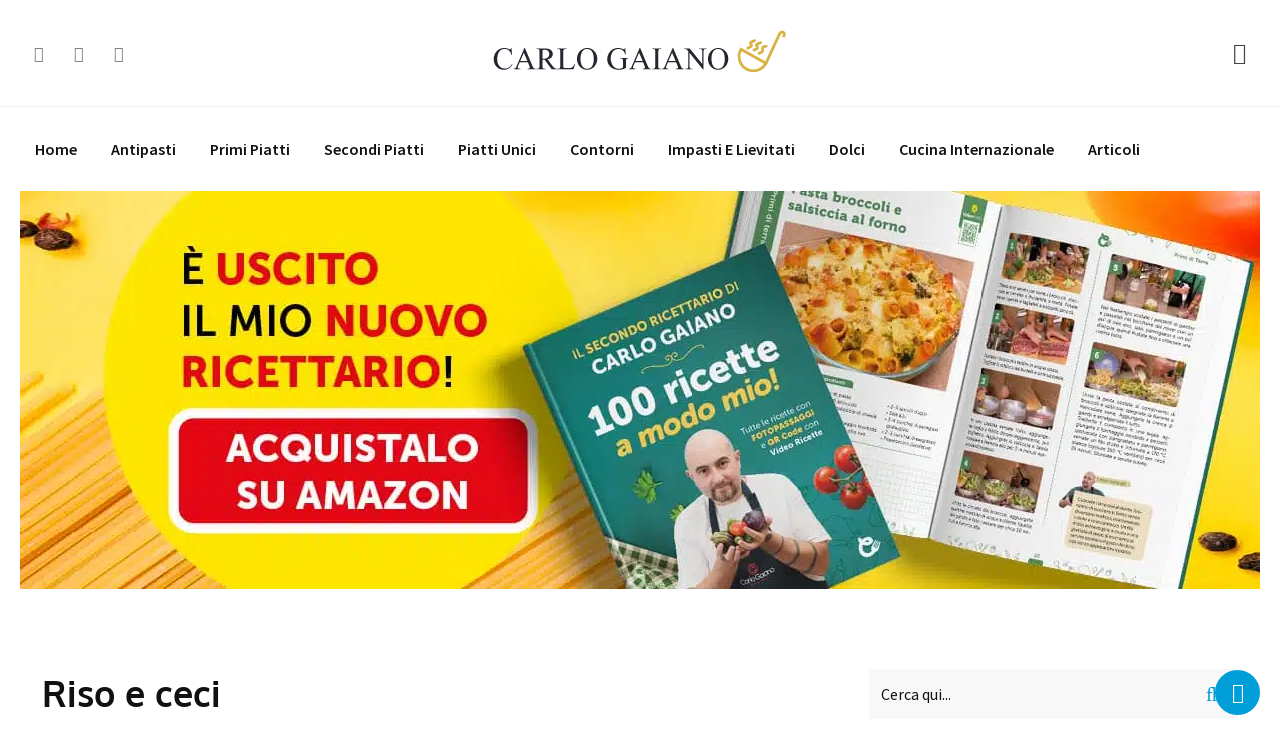

--- FILE ---
content_type: text/html; charset=UTF-8
request_url: https://www.carlogaiano.net/ricetta/riso-e-ceci/
body_size: 98710
content:
<!doctype html>
<html lang="it-IT">
<head><meta charset="UTF-8"><script>if(navigator.userAgent.match(/MSIE|Internet Explorer/i)||navigator.userAgent.match(/Trident\/7\..*?rv:11/i)){var href=document.location.href;if(!href.match(/[?&]nowprocket/)){if(href.indexOf("?")==-1){if(href.indexOf("#")==-1){document.location.href=href+"?nowprocket=1"}else{document.location.href=href.replace("#","?nowprocket=1#")}}else{if(href.indexOf("#")==-1){document.location.href=href+"&nowprocket=1"}else{document.location.href=href.replace("#","&nowprocket=1#")}}}}</script><script>(()=>{class RocketLazyLoadScripts{constructor(){this.v="2.0.4",this.userEvents=["keydown","keyup","mousedown","mouseup","mousemove","mouseover","mouseout","touchmove","touchstart","touchend","touchcancel","wheel","click","dblclick","input"],this.attributeEvents=["onblur","onclick","oncontextmenu","ondblclick","onfocus","onmousedown","onmouseenter","onmouseleave","onmousemove","onmouseout","onmouseover","onmouseup","onmousewheel","onscroll","onsubmit"]}async t(){this.i(),this.o(),/iP(ad|hone)/.test(navigator.userAgent)&&this.h(),this.u(),this.l(this),this.m(),this.k(this),this.p(this),this._(),await Promise.all([this.R(),this.L()]),this.lastBreath=Date.now(),this.S(this),this.P(),this.D(),this.O(),this.M(),await this.C(this.delayedScripts.normal),await this.C(this.delayedScripts.defer),await this.C(this.delayedScripts.async),await this.T(),await this.F(),await this.j(),await this.A(),window.dispatchEvent(new Event("rocket-allScriptsLoaded")),this.everythingLoaded=!0,this.lastTouchEnd&&await new Promise(t=>setTimeout(t,500-Date.now()+this.lastTouchEnd)),this.I(),this.H(),this.U(),this.W()}i(){this.CSPIssue=sessionStorage.getItem("rocketCSPIssue"),document.addEventListener("securitypolicyviolation",t=>{this.CSPIssue||"script-src-elem"!==t.violatedDirective||"data"!==t.blockedURI||(this.CSPIssue=!0,sessionStorage.setItem("rocketCSPIssue",!0))},{isRocket:!0})}o(){window.addEventListener("pageshow",t=>{this.persisted=t.persisted,this.realWindowLoadedFired=!0},{isRocket:!0}),window.addEventListener("pagehide",()=>{this.onFirstUserAction=null},{isRocket:!0})}h(){let t;function e(e){t=e}window.addEventListener("touchstart",e,{isRocket:!0}),window.addEventListener("touchend",function i(o){o.changedTouches[0]&&t.changedTouches[0]&&Math.abs(o.changedTouches[0].pageX-t.changedTouches[0].pageX)<10&&Math.abs(o.changedTouches[0].pageY-t.changedTouches[0].pageY)<10&&o.timeStamp-t.timeStamp<200&&(window.removeEventListener("touchstart",e,{isRocket:!0}),window.removeEventListener("touchend",i,{isRocket:!0}),"INPUT"===o.target.tagName&&"text"===o.target.type||(o.target.dispatchEvent(new TouchEvent("touchend",{target:o.target,bubbles:!0})),o.target.dispatchEvent(new MouseEvent("mouseover",{target:o.target,bubbles:!0})),o.target.dispatchEvent(new PointerEvent("click",{target:o.target,bubbles:!0,cancelable:!0,detail:1,clientX:o.changedTouches[0].clientX,clientY:o.changedTouches[0].clientY})),event.preventDefault()))},{isRocket:!0})}q(t){this.userActionTriggered||("mousemove"!==t.type||this.firstMousemoveIgnored?"keyup"===t.type||"mouseover"===t.type||"mouseout"===t.type||(this.userActionTriggered=!0,this.onFirstUserAction&&this.onFirstUserAction()):this.firstMousemoveIgnored=!0),"click"===t.type&&t.preventDefault(),t.stopPropagation(),t.stopImmediatePropagation(),"touchstart"===this.lastEvent&&"touchend"===t.type&&(this.lastTouchEnd=Date.now()),"click"===t.type&&(this.lastTouchEnd=0),this.lastEvent=t.type,t.composedPath&&t.composedPath()[0].getRootNode()instanceof ShadowRoot&&(t.rocketTarget=t.composedPath()[0]),this.savedUserEvents.push(t)}u(){this.savedUserEvents=[],this.userEventHandler=this.q.bind(this),this.userEvents.forEach(t=>window.addEventListener(t,this.userEventHandler,{passive:!1,isRocket:!0})),document.addEventListener("visibilitychange",this.userEventHandler,{isRocket:!0})}U(){this.userEvents.forEach(t=>window.removeEventListener(t,this.userEventHandler,{passive:!1,isRocket:!0})),document.removeEventListener("visibilitychange",this.userEventHandler,{isRocket:!0}),this.savedUserEvents.forEach(t=>{(t.rocketTarget||t.target).dispatchEvent(new window[t.constructor.name](t.type,t))})}m(){const t="return false",e=Array.from(this.attributeEvents,t=>"data-rocket-"+t),i="["+this.attributeEvents.join("],[")+"]",o="[data-rocket-"+this.attributeEvents.join("],[data-rocket-")+"]",s=(e,i,o)=>{o&&o!==t&&(e.setAttribute("data-rocket-"+i,o),e["rocket"+i]=new Function("event",o),e.setAttribute(i,t))};new MutationObserver(t=>{for(const n of t)"attributes"===n.type&&(n.attributeName.startsWith("data-rocket-")||this.everythingLoaded?n.attributeName.startsWith("data-rocket-")&&this.everythingLoaded&&this.N(n.target,n.attributeName.substring(12)):s(n.target,n.attributeName,n.target.getAttribute(n.attributeName))),"childList"===n.type&&n.addedNodes.forEach(t=>{if(t.nodeType===Node.ELEMENT_NODE)if(this.everythingLoaded)for(const i of[t,...t.querySelectorAll(o)])for(const t of i.getAttributeNames())e.includes(t)&&this.N(i,t.substring(12));else for(const e of[t,...t.querySelectorAll(i)])for(const t of e.getAttributeNames())this.attributeEvents.includes(t)&&s(e,t,e.getAttribute(t))})}).observe(document,{subtree:!0,childList:!0,attributeFilter:[...this.attributeEvents,...e]})}I(){this.attributeEvents.forEach(t=>{document.querySelectorAll("[data-rocket-"+t+"]").forEach(e=>{this.N(e,t)})})}N(t,e){const i=t.getAttribute("data-rocket-"+e);i&&(t.setAttribute(e,i),t.removeAttribute("data-rocket-"+e))}k(t){Object.defineProperty(HTMLElement.prototype,"onclick",{get(){return this.rocketonclick||null},set(e){this.rocketonclick=e,this.setAttribute(t.everythingLoaded?"onclick":"data-rocket-onclick","this.rocketonclick(event)")}})}S(t){function e(e,i){let o=e[i];e[i]=null,Object.defineProperty(e,i,{get:()=>o,set(s){t.everythingLoaded?o=s:e["rocket"+i]=o=s}})}e(document,"onreadystatechange"),e(window,"onload"),e(window,"onpageshow");try{Object.defineProperty(document,"readyState",{get:()=>t.rocketReadyState,set(e){t.rocketReadyState=e},configurable:!0}),document.readyState="loading"}catch(t){console.log("WPRocket DJE readyState conflict, bypassing")}}l(t){this.originalAddEventListener=EventTarget.prototype.addEventListener,this.originalRemoveEventListener=EventTarget.prototype.removeEventListener,this.savedEventListeners=[],EventTarget.prototype.addEventListener=function(e,i,o){o&&o.isRocket||!t.B(e,this)&&!t.userEvents.includes(e)||t.B(e,this)&&!t.userActionTriggered||e.startsWith("rocket-")||t.everythingLoaded?t.originalAddEventListener.call(this,e,i,o):(t.savedEventListeners.push({target:this,remove:!1,type:e,func:i,options:o}),"mouseenter"!==e&&"mouseleave"!==e||t.originalAddEventListener.call(this,e,t.savedUserEvents.push,o))},EventTarget.prototype.removeEventListener=function(e,i,o){o&&o.isRocket||!t.B(e,this)&&!t.userEvents.includes(e)||t.B(e,this)&&!t.userActionTriggered||e.startsWith("rocket-")||t.everythingLoaded?t.originalRemoveEventListener.call(this,e,i,o):t.savedEventListeners.push({target:this,remove:!0,type:e,func:i,options:o})}}J(t,e){this.savedEventListeners=this.savedEventListeners.filter(i=>{let o=i.type,s=i.target||window;return e!==o||t!==s||(this.B(o,s)&&(i.type="rocket-"+o),this.$(i),!1)})}H(){EventTarget.prototype.addEventListener=this.originalAddEventListener,EventTarget.prototype.removeEventListener=this.originalRemoveEventListener,this.savedEventListeners.forEach(t=>this.$(t))}$(t){t.remove?this.originalRemoveEventListener.call(t.target,t.type,t.func,t.options):this.originalAddEventListener.call(t.target,t.type,t.func,t.options)}p(t){let e;function i(e){return t.everythingLoaded?e:e.split(" ").map(t=>"load"===t||t.startsWith("load.")?"rocket-jquery-load":t).join(" ")}function o(o){function s(e){const s=o.fn[e];o.fn[e]=o.fn.init.prototype[e]=function(){return this[0]===window&&t.userActionTriggered&&("string"==typeof arguments[0]||arguments[0]instanceof String?arguments[0]=i(arguments[0]):"object"==typeof arguments[0]&&Object.keys(arguments[0]).forEach(t=>{const e=arguments[0][t];delete arguments[0][t],arguments[0][i(t)]=e})),s.apply(this,arguments),this}}if(o&&o.fn&&!t.allJQueries.includes(o)){const e={DOMContentLoaded:[],"rocket-DOMContentLoaded":[]};for(const t in e)document.addEventListener(t,()=>{e[t].forEach(t=>t())},{isRocket:!0});o.fn.ready=o.fn.init.prototype.ready=function(i){function s(){parseInt(o.fn.jquery)>2?setTimeout(()=>i.bind(document)(o)):i.bind(document)(o)}return"function"==typeof i&&(t.realDomReadyFired?!t.userActionTriggered||t.fauxDomReadyFired?s():e["rocket-DOMContentLoaded"].push(s):e.DOMContentLoaded.push(s)),o([])},s("on"),s("one"),s("off"),t.allJQueries.push(o)}e=o}t.allJQueries=[],o(window.jQuery),Object.defineProperty(window,"jQuery",{get:()=>e,set(t){o(t)}})}P(){const t=new Map;document.write=document.writeln=function(e){const i=document.currentScript,o=document.createRange(),s=i.parentElement;let n=t.get(i);void 0===n&&(n=i.nextSibling,t.set(i,n));const c=document.createDocumentFragment();o.setStart(c,0),c.appendChild(o.createContextualFragment(e)),s.insertBefore(c,n)}}async R(){return new Promise(t=>{this.userActionTriggered?t():this.onFirstUserAction=t})}async L(){return new Promise(t=>{document.addEventListener("DOMContentLoaded",()=>{this.realDomReadyFired=!0,t()},{isRocket:!0})})}async j(){return this.realWindowLoadedFired?Promise.resolve():new Promise(t=>{window.addEventListener("load",t,{isRocket:!0})})}M(){this.pendingScripts=[];this.scriptsMutationObserver=new MutationObserver(t=>{for(const e of t)e.addedNodes.forEach(t=>{"SCRIPT"!==t.tagName||t.noModule||t.isWPRocket||this.pendingScripts.push({script:t,promise:new Promise(e=>{const i=()=>{const i=this.pendingScripts.findIndex(e=>e.script===t);i>=0&&this.pendingScripts.splice(i,1),e()};t.addEventListener("load",i,{isRocket:!0}),t.addEventListener("error",i,{isRocket:!0}),setTimeout(i,1e3)})})})}),this.scriptsMutationObserver.observe(document,{childList:!0,subtree:!0})}async F(){await this.X(),this.pendingScripts.length?(await this.pendingScripts[0].promise,await this.F()):this.scriptsMutationObserver.disconnect()}D(){this.delayedScripts={normal:[],async:[],defer:[]},document.querySelectorAll("script[type$=rocketlazyloadscript]").forEach(t=>{t.hasAttribute("data-rocket-src")?t.hasAttribute("async")&&!1!==t.async?this.delayedScripts.async.push(t):t.hasAttribute("defer")&&!1!==t.defer||"module"===t.getAttribute("data-rocket-type")?this.delayedScripts.defer.push(t):this.delayedScripts.normal.push(t):this.delayedScripts.normal.push(t)})}async _(){await this.L();let t=[];document.querySelectorAll("script[type$=rocketlazyloadscript][data-rocket-src]").forEach(e=>{let i=e.getAttribute("data-rocket-src");if(i&&!i.startsWith("data:")){i.startsWith("//")&&(i=location.protocol+i);try{const o=new URL(i).origin;o!==location.origin&&t.push({src:o,crossOrigin:e.crossOrigin||"module"===e.getAttribute("data-rocket-type")})}catch(t){}}}),t=[...new Map(t.map(t=>[JSON.stringify(t),t])).values()],this.Y(t,"preconnect")}async G(t){if(await this.K(),!0!==t.noModule||!("noModule"in HTMLScriptElement.prototype))return new Promise(e=>{let i;function o(){(i||t).setAttribute("data-rocket-status","executed"),e()}try{if(navigator.userAgent.includes("Firefox/")||""===navigator.vendor||this.CSPIssue)i=document.createElement("script"),[...t.attributes].forEach(t=>{let e=t.nodeName;"type"!==e&&("data-rocket-type"===e&&(e="type"),"data-rocket-src"===e&&(e="src"),i.setAttribute(e,t.nodeValue))}),t.text&&(i.text=t.text),t.nonce&&(i.nonce=t.nonce),i.hasAttribute("src")?(i.addEventListener("load",o,{isRocket:!0}),i.addEventListener("error",()=>{i.setAttribute("data-rocket-status","failed-network"),e()},{isRocket:!0}),setTimeout(()=>{i.isConnected||e()},1)):(i.text=t.text,o()),i.isWPRocket=!0,t.parentNode.replaceChild(i,t);else{const i=t.getAttribute("data-rocket-type"),s=t.getAttribute("data-rocket-src");i?(t.type=i,t.removeAttribute("data-rocket-type")):t.removeAttribute("type"),t.addEventListener("load",o,{isRocket:!0}),t.addEventListener("error",i=>{this.CSPIssue&&i.target.src.startsWith("data:")?(console.log("WPRocket: CSP fallback activated"),t.removeAttribute("src"),this.G(t).then(e)):(t.setAttribute("data-rocket-status","failed-network"),e())},{isRocket:!0}),s?(t.fetchPriority="high",t.removeAttribute("data-rocket-src"),t.src=s):t.src="data:text/javascript;base64,"+window.btoa(unescape(encodeURIComponent(t.text)))}}catch(i){t.setAttribute("data-rocket-status","failed-transform"),e()}});t.setAttribute("data-rocket-status","skipped")}async C(t){const e=t.shift();return e?(e.isConnected&&await this.G(e),this.C(t)):Promise.resolve()}O(){this.Y([...this.delayedScripts.normal,...this.delayedScripts.defer,...this.delayedScripts.async],"preload")}Y(t,e){this.trash=this.trash||[];let i=!0;var o=document.createDocumentFragment();t.forEach(t=>{const s=t.getAttribute&&t.getAttribute("data-rocket-src")||t.src;if(s&&!s.startsWith("data:")){const n=document.createElement("link");n.href=s,n.rel=e,"preconnect"!==e&&(n.as="script",n.fetchPriority=i?"high":"low"),t.getAttribute&&"module"===t.getAttribute("data-rocket-type")&&(n.crossOrigin=!0),t.crossOrigin&&(n.crossOrigin=t.crossOrigin),t.integrity&&(n.integrity=t.integrity),t.nonce&&(n.nonce=t.nonce),o.appendChild(n),this.trash.push(n),i=!1}}),document.head.appendChild(o)}W(){this.trash.forEach(t=>t.remove())}async T(){try{document.readyState="interactive"}catch(t){}this.fauxDomReadyFired=!0;try{await this.K(),this.J(document,"readystatechange"),document.dispatchEvent(new Event("rocket-readystatechange")),await this.K(),document.rocketonreadystatechange&&document.rocketonreadystatechange(),await this.K(),this.J(document,"DOMContentLoaded"),document.dispatchEvent(new Event("rocket-DOMContentLoaded")),await this.K(),this.J(window,"DOMContentLoaded"),window.dispatchEvent(new Event("rocket-DOMContentLoaded"))}catch(t){console.error(t)}}async A(){try{document.readyState="complete"}catch(t){}try{await this.K(),this.J(document,"readystatechange"),document.dispatchEvent(new Event("rocket-readystatechange")),await this.K(),document.rocketonreadystatechange&&document.rocketonreadystatechange(),await this.K(),this.J(window,"load"),window.dispatchEvent(new Event("rocket-load")),await this.K(),window.rocketonload&&window.rocketonload(),await this.K(),this.allJQueries.forEach(t=>t(window).trigger("rocket-jquery-load")),await this.K(),this.J(window,"pageshow");const t=new Event("rocket-pageshow");t.persisted=this.persisted,window.dispatchEvent(t),await this.K(),window.rocketonpageshow&&window.rocketonpageshow({persisted:this.persisted})}catch(t){console.error(t)}}async K(){Date.now()-this.lastBreath>45&&(await this.X(),this.lastBreath=Date.now())}async X(){return document.hidden?new Promise(t=>setTimeout(t)):new Promise(t=>requestAnimationFrame(t))}B(t,e){return e===document&&"readystatechange"===t||(e===document&&"DOMContentLoaded"===t||(e===window&&"DOMContentLoaded"===t||(e===window&&"load"===t||e===window&&"pageshow"===t)))}static run(){(new RocketLazyLoadScripts).t()}}RocketLazyLoadScripts.run()})();</script>
	
	<meta name="viewport" content="width=device-width, initial-scale=1.0">
	<meta http-equiv="X-UA-Compatible" content="IE=edge">
	<link rel="profile" href="https://gmpg.org/xfn/11">
	<meta name='robots' content='index, follow, max-image-preview:large, max-snippet:-1, max-video-preview:-1' />

	<!-- This site is optimized with the Yoast SEO plugin v26.7 - https://yoast.com/wordpress/plugins/seo/ -->
	<title>Riso e ceci | Carlo Gaiano</title>
<link data-rocket-prefetch href="https://www.gstatic.com" rel="dns-prefetch">
<link data-rocket-prefetch href="https://connect.facebook.net" rel="dns-prefetch">
<link data-rocket-prefetch href="https://assets.evolutionadv.it" rel="dns-prefetch">
<link data-rocket-prefetch href="https://www.googletagmanager.com" rel="dns-prefetch">
<link data-rocket-prefetch href="https://fonts.googleapis.com" rel="dns-prefetch">
<link data-rocket-prefetch href="https://www.youtube.com" rel="dns-prefetch">
<link data-rocket-prefetch href="https://sibforms.com" rel="dns-prefetch">
<link data-rocket-prefetch href="https://www.google.com" rel="dns-prefetch">
<link data-rocket-preload as="style" href="https://fonts.googleapis.com/css?family=Oxygen%3A300%2C400%2C700%7CSource%20Sans%20Pro%3A300%2C400%2C600%2C700%7COxygen%3A400%2C700&#038;display=swap" rel="preload">
<link crossorigin data-rocket-preload as="font" href="https://www.carlogaiano.net/wp-content/themes/ranna/assets/fonts/flaticon-ranna/Flaticon.woff2" rel="preload">
<link href="https://fonts.googleapis.com/css?family=Oxygen%3A300%2C400%2C700%7CSource%20Sans%20Pro%3A300%2C400%2C600%2C700%7COxygen%3A400%2C700&#038;display=swap" media="print" onload="this.media=&#039;all&#039;" rel="stylesheet">
<style id="wpr-usedcss">img:is([sizes=auto i],[sizes^="auto," i]){contain-intrinsic-size:3000px 1500px}img.emoji{display:inline!important;border:none!important;box-shadow:none!important;height:1em!important;width:1em!important;margin:0 .07em!important;vertical-align:-.1em!important;background:0 0!important;padding:0!important}:where(.wp-block-button__link){border-radius:9999px;box-shadow:none;padding:calc(.667em + 2px) calc(1.333em + 2px);text-decoration:none}:root :where(.wp-block-button .wp-block-button__link.is-style-outline),:root :where(.wp-block-button.is-style-outline>.wp-block-button__link){border:2px solid;padding:.667em 1.333em}:root :where(.wp-block-button .wp-block-button__link.is-style-outline:not(.has-text-color)),:root :where(.wp-block-button.is-style-outline>.wp-block-button__link:not(.has-text-color)){color:currentColor}:root :where(.wp-block-button .wp-block-button__link.is-style-outline:not(.has-background)),:root :where(.wp-block-button.is-style-outline>.wp-block-button__link:not(.has-background)){background-color:initial;background-image:none}:where(.wp-block-calendar table:not(.has-background) th){background:#ddd}:where(.wp-block-columns){margin-bottom:1.75em}:where(.wp-block-columns.has-background){padding:1.25em 2.375em}:where(.wp-block-post-comments input[type=submit]){border:none}:where(.wp-block-cover-image:not(.has-text-color)),:where(.wp-block-cover:not(.has-text-color)){color:#fff}:where(.wp-block-cover-image.is-light:not(.has-text-color)),:where(.wp-block-cover.is-light:not(.has-text-color)){color:#000}:root :where(.wp-block-cover h1:not(.has-text-color)),:root :where(.wp-block-cover h2:not(.has-text-color)),:root :where(.wp-block-cover h3:not(.has-text-color)),:root :where(.wp-block-cover h4:not(.has-text-color)),:root :where(.wp-block-cover h5:not(.has-text-color)),:root :where(.wp-block-cover h6:not(.has-text-color)),:root :where(.wp-block-cover p:not(.has-text-color)){color:inherit}:where(.wp-block-file){margin-bottom:1.5em}:where(.wp-block-file__button){border-radius:2em;display:inline-block;padding:.5em 1em}:where(.wp-block-file__button):where(a):active,:where(.wp-block-file__button):where(a):focus,:where(.wp-block-file__button):where(a):hover,:where(.wp-block-file__button):where(a):visited{box-shadow:none;color:#fff;opacity:.85;text-decoration:none}:where(.wp-block-form-input__input){font-size:1em;margin-bottom:.5em;padding:0 .5em}:where(.wp-block-form-input__input)[type=date],:where(.wp-block-form-input__input)[type=datetime-local],:where(.wp-block-form-input__input)[type=datetime],:where(.wp-block-form-input__input)[type=email],:where(.wp-block-form-input__input)[type=month],:where(.wp-block-form-input__input)[type=number],:where(.wp-block-form-input__input)[type=password],:where(.wp-block-form-input__input)[type=search],:where(.wp-block-form-input__input)[type=tel],:where(.wp-block-form-input__input)[type=text],:where(.wp-block-form-input__input)[type=time],:where(.wp-block-form-input__input)[type=url],:where(.wp-block-form-input__input)[type=week]{border-style:solid;border-width:1px;line-height:2;min-height:2em}:where(.wp-block-group.wp-block-group-is-layout-constrained){position:relative}:root :where(.wp-block-image.is-style-rounded img,.wp-block-image .is-style-rounded img){border-radius:9999px}:where(.wp-block-latest-comments:not([style*=line-height] .wp-block-latest-comments__comment)){line-height:1.1}:where(.wp-block-latest-comments:not([style*=line-height] .wp-block-latest-comments__comment-excerpt p)){line-height:1.8}:root :where(.wp-block-latest-posts.is-grid){padding:0}:root :where(.wp-block-latest-posts.wp-block-latest-posts__list){padding-left:0}ul{box-sizing:border-box}:root :where(.wp-block-list.has-background){padding:1.25em 2.375em}:where(.wp-block-navigation.has-background .wp-block-navigation-item a:not(.wp-element-button)),:where(.wp-block-navigation.has-background .wp-block-navigation-submenu a:not(.wp-element-button)){padding:.5em 1em}:where(.wp-block-navigation .wp-block-navigation__submenu-container .wp-block-navigation-item a:not(.wp-element-button)),:where(.wp-block-navigation .wp-block-navigation__submenu-container .wp-block-navigation-submenu a:not(.wp-element-button)),:where(.wp-block-navigation .wp-block-navigation__submenu-container .wp-block-navigation-submenu button.wp-block-navigation-item__content),:where(.wp-block-navigation .wp-block-navigation__submenu-container .wp-block-pages-list__item button.wp-block-navigation-item__content){padding:.5em 1em}:root :where(p.has-background){padding:1.25em 2.375em}:where(p.has-text-color:not(.has-link-color)) a{color:inherit}:where(.wp-block-post-comments-form input:not([type=submit])),:where(.wp-block-post-comments-form textarea){border:1px solid #949494;font-family:inherit;font-size:1em}:where(.wp-block-post-comments-form input:where(:not([type=submit]):not([type=checkbox]))),:where(.wp-block-post-comments-form textarea){padding:calc(.667em + 2px)}:where(.wp-block-post-excerpt){box-sizing:border-box;margin-bottom:var(--wp--style--block-gap);margin-top:var(--wp--style--block-gap)}:where(.wp-block-preformatted.has-background){padding:1.25em 2.375em}:where(.wp-block-search__button){border:1px solid #ccc;padding:6px 10px}:where(.wp-block-search__input){appearance:none;border:1px solid #949494;flex-grow:1;font-family:inherit;font-size:inherit;font-style:inherit;font-weight:inherit;letter-spacing:inherit;line-height:inherit;margin-left:0;margin-right:0;min-width:3rem;padding:8px;text-decoration:unset!important;text-transform:inherit}:where(.wp-block-search__button-inside .wp-block-search__inside-wrapper){background-color:#fff;border:1px solid #949494;box-sizing:border-box;padding:4px}:where(.wp-block-search__button-inside .wp-block-search__inside-wrapper) .wp-block-search__input{border:none;border-radius:0;padding:0 4px}:where(.wp-block-search__button-inside .wp-block-search__inside-wrapper) .wp-block-search__input:focus{outline:0}:where(.wp-block-search__button-inside .wp-block-search__inside-wrapper) :where(.wp-block-search__button){padding:4px 8px}:root :where(.wp-block-separator.is-style-dots){height:auto;line-height:1;text-align:center}:root :where(.wp-block-separator.is-style-dots):before{color:currentColor;content:"···";font-family:serif;font-size:1.5em;letter-spacing:2em;padding-left:2em}:root :where(.wp-block-site-logo.is-style-rounded){border-radius:9999px}:where(.wp-block-social-links:not(.is-style-logos-only)) .wp-social-link{background-color:#f0f0f0;color:#444}:where(.wp-block-social-links:not(.is-style-logos-only)) .wp-social-link-amazon{background-color:#f90;color:#fff}:where(.wp-block-social-links:not(.is-style-logos-only)) .wp-social-link-bandcamp{background-color:#1ea0c3;color:#fff}:where(.wp-block-social-links:not(.is-style-logos-only)) .wp-social-link-behance{background-color:#0757fe;color:#fff}:where(.wp-block-social-links:not(.is-style-logos-only)) .wp-social-link-bluesky{background-color:#0a7aff;color:#fff}:where(.wp-block-social-links:not(.is-style-logos-only)) .wp-social-link-codepen{background-color:#1e1f26;color:#fff}:where(.wp-block-social-links:not(.is-style-logos-only)) .wp-social-link-deviantart{background-color:#02e49b;color:#fff}:where(.wp-block-social-links:not(.is-style-logos-only)) .wp-social-link-discord{background-color:#5865f2;color:#fff}:where(.wp-block-social-links:not(.is-style-logos-only)) .wp-social-link-dribbble{background-color:#e94c89;color:#fff}:where(.wp-block-social-links:not(.is-style-logos-only)) .wp-social-link-dropbox{background-color:#4280ff;color:#fff}:where(.wp-block-social-links:not(.is-style-logos-only)) .wp-social-link-etsy{background-color:#f45800;color:#fff}:where(.wp-block-social-links:not(.is-style-logos-only)) .wp-social-link-facebook{background-color:#0866ff;color:#fff}:where(.wp-block-social-links:not(.is-style-logos-only)) .wp-social-link-fivehundredpx{background-color:#000;color:#fff}:where(.wp-block-social-links:not(.is-style-logos-only)) .wp-social-link-flickr{background-color:#0461dd;color:#fff}:where(.wp-block-social-links:not(.is-style-logos-only)) .wp-social-link-foursquare{background-color:#e65678;color:#fff}:where(.wp-block-social-links:not(.is-style-logos-only)) .wp-social-link-github{background-color:#24292d;color:#fff}:where(.wp-block-social-links:not(.is-style-logos-only)) .wp-social-link-goodreads{background-color:#eceadd;color:#382110}:where(.wp-block-social-links:not(.is-style-logos-only)) .wp-social-link-google{background-color:#ea4434;color:#fff}:where(.wp-block-social-links:not(.is-style-logos-only)) .wp-social-link-gravatar{background-color:#1d4fc4;color:#fff}:where(.wp-block-social-links:not(.is-style-logos-only)) .wp-social-link-instagram{background-color:#f00075;color:#fff}:where(.wp-block-social-links:not(.is-style-logos-only)) .wp-social-link-lastfm{background-color:#e21b24;color:#fff}:where(.wp-block-social-links:not(.is-style-logos-only)) .wp-social-link-linkedin{background-color:#0d66c2;color:#fff}:where(.wp-block-social-links:not(.is-style-logos-only)) .wp-social-link-mastodon{background-color:#3288d4;color:#fff}:where(.wp-block-social-links:not(.is-style-logos-only)) .wp-social-link-medium{background-color:#000;color:#fff}:where(.wp-block-social-links:not(.is-style-logos-only)) .wp-social-link-meetup{background-color:#f6405f;color:#fff}:where(.wp-block-social-links:not(.is-style-logos-only)) .wp-social-link-patreon{background-color:#000;color:#fff}:where(.wp-block-social-links:not(.is-style-logos-only)) .wp-social-link-pinterest{background-color:#e60122;color:#fff}:where(.wp-block-social-links:not(.is-style-logos-only)) .wp-social-link-pocket{background-color:#ef4155;color:#fff}:where(.wp-block-social-links:not(.is-style-logos-only)) .wp-social-link-reddit{background-color:#ff4500;color:#fff}:where(.wp-block-social-links:not(.is-style-logos-only)) .wp-social-link-skype{background-color:#0478d7;color:#fff}:where(.wp-block-social-links:not(.is-style-logos-only)) .wp-social-link-snapchat{background-color:#fefc00;color:#fff;stroke:#000}:where(.wp-block-social-links:not(.is-style-logos-only)) .wp-social-link-soundcloud{background-color:#ff5600;color:#fff}:where(.wp-block-social-links:not(.is-style-logos-only)) .wp-social-link-spotify{background-color:#1bd760;color:#fff}:where(.wp-block-social-links:not(.is-style-logos-only)) .wp-social-link-telegram{background-color:#2aabee;color:#fff}:where(.wp-block-social-links:not(.is-style-logos-only)) .wp-social-link-threads{background-color:#000;color:#fff}:where(.wp-block-social-links:not(.is-style-logos-only)) .wp-social-link-tiktok{background-color:#000;color:#fff}:where(.wp-block-social-links:not(.is-style-logos-only)) .wp-social-link-tumblr{background-color:#011835;color:#fff}:where(.wp-block-social-links:not(.is-style-logos-only)) .wp-social-link-twitch{background-color:#6440a4;color:#fff}:where(.wp-block-social-links:not(.is-style-logos-only)) .wp-social-link-twitter{background-color:#1da1f2;color:#fff}:where(.wp-block-social-links:not(.is-style-logos-only)) .wp-social-link-vimeo{background-color:#1eb7ea;color:#fff}:where(.wp-block-social-links:not(.is-style-logos-only)) .wp-social-link-vk{background-color:#4680c2;color:#fff}:where(.wp-block-social-links:not(.is-style-logos-only)) .wp-social-link-wordpress{background-color:#3499cd;color:#fff}:where(.wp-block-social-links:not(.is-style-logos-only)) .wp-social-link-whatsapp{background-color:#25d366;color:#fff}:where(.wp-block-social-links:not(.is-style-logos-only)) .wp-social-link-x{background-color:#000;color:#fff}:where(.wp-block-social-links:not(.is-style-logos-only)) .wp-social-link-yelp{background-color:#d32422;color:#fff}:where(.wp-block-social-links:not(.is-style-logos-only)) .wp-social-link-youtube{background-color:red;color:#fff}:where(.wp-block-social-links.is-style-logos-only) .wp-social-link{background:0 0}:where(.wp-block-social-links.is-style-logos-only) .wp-social-link svg{height:1.25em;width:1.25em}:where(.wp-block-social-links.is-style-logos-only) .wp-social-link-amazon{color:#f90}:where(.wp-block-social-links.is-style-logos-only) .wp-social-link-bandcamp{color:#1ea0c3}:where(.wp-block-social-links.is-style-logos-only) .wp-social-link-behance{color:#0757fe}:where(.wp-block-social-links.is-style-logos-only) .wp-social-link-bluesky{color:#0a7aff}:where(.wp-block-social-links.is-style-logos-only) .wp-social-link-codepen{color:#1e1f26}:where(.wp-block-social-links.is-style-logos-only) .wp-social-link-deviantart{color:#02e49b}:where(.wp-block-social-links.is-style-logos-only) .wp-social-link-discord{color:#5865f2}:where(.wp-block-social-links.is-style-logos-only) .wp-social-link-dribbble{color:#e94c89}:where(.wp-block-social-links.is-style-logos-only) .wp-social-link-dropbox{color:#4280ff}:where(.wp-block-social-links.is-style-logos-only) .wp-social-link-etsy{color:#f45800}:where(.wp-block-social-links.is-style-logos-only) .wp-social-link-facebook{color:#0866ff}:where(.wp-block-social-links.is-style-logos-only) .wp-social-link-fivehundredpx{color:#000}:where(.wp-block-social-links.is-style-logos-only) .wp-social-link-flickr{color:#0461dd}:where(.wp-block-social-links.is-style-logos-only) .wp-social-link-foursquare{color:#e65678}:where(.wp-block-social-links.is-style-logos-only) .wp-social-link-github{color:#24292d}:where(.wp-block-social-links.is-style-logos-only) .wp-social-link-goodreads{color:#382110}:where(.wp-block-social-links.is-style-logos-only) .wp-social-link-google{color:#ea4434}:where(.wp-block-social-links.is-style-logos-only) .wp-social-link-gravatar{color:#1d4fc4}:where(.wp-block-social-links.is-style-logos-only) .wp-social-link-instagram{color:#f00075}:where(.wp-block-social-links.is-style-logos-only) .wp-social-link-lastfm{color:#e21b24}:where(.wp-block-social-links.is-style-logos-only) .wp-social-link-linkedin{color:#0d66c2}:where(.wp-block-social-links.is-style-logos-only) .wp-social-link-mastodon{color:#3288d4}:where(.wp-block-social-links.is-style-logos-only) .wp-social-link-medium{color:#000}:where(.wp-block-social-links.is-style-logos-only) .wp-social-link-meetup{color:#f6405f}:where(.wp-block-social-links.is-style-logos-only) .wp-social-link-patreon{color:#000}:where(.wp-block-social-links.is-style-logos-only) .wp-social-link-pinterest{color:#e60122}:where(.wp-block-social-links.is-style-logos-only) .wp-social-link-pocket{color:#ef4155}:where(.wp-block-social-links.is-style-logos-only) .wp-social-link-reddit{color:#ff4500}:where(.wp-block-social-links.is-style-logos-only) .wp-social-link-skype{color:#0478d7}:where(.wp-block-social-links.is-style-logos-only) .wp-social-link-snapchat{color:#fff;stroke:#000}:where(.wp-block-social-links.is-style-logos-only) .wp-social-link-soundcloud{color:#ff5600}:where(.wp-block-social-links.is-style-logos-only) .wp-social-link-spotify{color:#1bd760}:where(.wp-block-social-links.is-style-logos-only) .wp-social-link-telegram{color:#2aabee}:where(.wp-block-social-links.is-style-logos-only) .wp-social-link-threads{color:#000}:where(.wp-block-social-links.is-style-logos-only) .wp-social-link-tiktok{color:#000}:where(.wp-block-social-links.is-style-logos-only) .wp-social-link-tumblr{color:#011835}:where(.wp-block-social-links.is-style-logos-only) .wp-social-link-twitch{color:#6440a4}:where(.wp-block-social-links.is-style-logos-only) .wp-social-link-twitter{color:#1da1f2}:where(.wp-block-social-links.is-style-logos-only) .wp-social-link-vimeo{color:#1eb7ea}:where(.wp-block-social-links.is-style-logos-only) .wp-social-link-vk{color:#4680c2}:where(.wp-block-social-links.is-style-logos-only) .wp-social-link-whatsapp{color:#25d366}:where(.wp-block-social-links.is-style-logos-only) .wp-social-link-wordpress{color:#3499cd}:where(.wp-block-social-links.is-style-logos-only) .wp-social-link-x{color:#000}:where(.wp-block-social-links.is-style-logos-only) .wp-social-link-yelp{color:#d32422}:where(.wp-block-social-links.is-style-logos-only) .wp-social-link-youtube{color:red}:root :where(.wp-block-social-links .wp-social-link a){padding:.25em}:root :where(.wp-block-social-links.is-style-logos-only .wp-social-link a){padding:0}:root :where(.wp-block-social-links.is-style-pill-shape .wp-social-link a){padding-left:.6666666667em;padding-right:.6666666667em}:root :where(.wp-block-tag-cloud.is-style-outline){display:flex;flex-wrap:wrap;gap:1ch}:root :where(.wp-block-tag-cloud.is-style-outline a){border:1px solid;font-size:unset!important;margin-right:0;padding:1ch 2ch;text-decoration:none!important}:root :where(.wp-block-table-of-contents){box-sizing:border-box}:where(.wp-block-term-description){box-sizing:border-box;margin-bottom:var(--wp--style--block-gap);margin-top:var(--wp--style--block-gap)}:where(pre.wp-block-verse){font-family:inherit}:root{--wp-block-synced-color:#7a00df;--wp-block-synced-color--rgb:122,0,223;--wp-bound-block-color:var(--wp-block-synced-color);--wp-editor-canvas-background:#ddd;--wp-admin-theme-color:#007cba;--wp-admin-theme-color--rgb:0,124,186;--wp-admin-theme-color-darker-10:#006ba1;--wp-admin-theme-color-darker-10--rgb:0,107,160.5;--wp-admin-theme-color-darker-20:#005a87;--wp-admin-theme-color-darker-20--rgb:0,90,135;--wp-admin-border-width-focus:2px}@media (min-resolution:192dpi){:root{--wp-admin-border-width-focus:1.5px}}:root{--wp--preset--font-size--normal:16px;--wp--preset--font-size--huge:42px}.screen-reader-text{border:0;clip-path:inset(50%);height:1px;margin:-1px;overflow:hidden;padding:0;position:absolute;width:1px;word-wrap:normal!important}.screen-reader-text:focus{background-color:#ddd;clip-path:none;color:#444;display:block;font-size:1em;height:auto;left:5px;line-height:normal;padding:15px 23px 14px;text-decoration:none;top:5px;width:auto;z-index:100000}html :where(.has-border-color){border-style:solid}html :where([style*=border-top-color]){border-top-style:solid}html :where([style*=border-right-color]){border-right-style:solid}html :where([style*=border-bottom-color]){border-bottom-style:solid}html :where([style*=border-left-color]){border-left-style:solid}html :where([style*=border-width]){border-style:solid}html :where([style*=border-top-width]){border-top-style:solid}html :where([style*=border-right-width]){border-right-style:solid}html :where([style*=border-bottom-width]){border-bottom-style:solid}html :where([style*=border-left-width]){border-left-style:solid}html :where(img[class*=wp-image-]){height:auto;max-width:100%}:where(figure){margin:0 0 1em}html :where(.is-position-sticky){--wp-admin--admin-bar--position-offset:var(--wp-admin--admin-bar--height,0px)}@media screen and (max-width:600px){html :where(.is-position-sticky){--wp-admin--admin-bar--position-offset:0px}}:root :where(.wp-block-image figcaption){color:#555;font-size:13px;text-align:center}:where(.wp-block-group.has-background){padding:1.25em 2.375em}:root :where(.wp-block-template-part.has-background){margin-bottom:0;margin-top:0;padding:1.25em 2.375em}:root{--wp--preset--aspect-ratio--square:1;--wp--preset--aspect-ratio--4-3:4/3;--wp--preset--aspect-ratio--3-4:3/4;--wp--preset--aspect-ratio--3-2:3/2;--wp--preset--aspect-ratio--2-3:2/3;--wp--preset--aspect-ratio--16-9:16/9;--wp--preset--aspect-ratio--9-16:9/16;--wp--preset--color--black:#000000;--wp--preset--color--cyan-bluish-gray:#abb8c3;--wp--preset--color--white:#ffffff;--wp--preset--color--pale-pink:#f78da7;--wp--preset--color--vivid-red:#cf2e2e;--wp--preset--color--luminous-vivid-orange:#ff6900;--wp--preset--color--luminous-vivid-amber:#fcb900;--wp--preset--color--light-green-cyan:#7bdcb5;--wp--preset--color--vivid-green-cyan:#00d084;--wp--preset--color--pale-cyan-blue:#8ed1fc;--wp--preset--color--vivid-cyan-blue:#0693e3;--wp--preset--color--vivid-purple:#9b51e0;--wp--preset--color--sunset-orange:#ff4a52;--wp--preset--color--rose-bud:#faa8ac;--wp--preset--color--very-light-gray:#eee;--wp--preset--color--very-dark-gray:#444;--wp--preset--gradient--vivid-cyan-blue-to-vivid-purple:linear-gradient(135deg,rgb(6, 147, 227) 0%,rgb(155, 81, 224) 100%);--wp--preset--gradient--light-green-cyan-to-vivid-green-cyan:linear-gradient(135deg,rgb(122, 220, 180) 0%,rgb(0, 208, 130) 100%);--wp--preset--gradient--luminous-vivid-amber-to-luminous-vivid-orange:linear-gradient(135deg,rgb(252, 185, 0) 0%,rgb(255, 105, 0) 100%);--wp--preset--gradient--luminous-vivid-orange-to-vivid-red:linear-gradient(135deg,rgb(255, 105, 0) 0%,rgb(207, 46, 46) 100%);--wp--preset--gradient--very-light-gray-to-cyan-bluish-gray:linear-gradient(135deg,rgb(238, 238, 238) 0%,rgb(169, 184, 195) 100%);--wp--preset--gradient--cool-to-warm-spectrum:linear-gradient(135deg,rgb(74, 234, 220) 0%,rgb(151, 120, 209) 20%,rgb(207, 42, 186) 40%,rgb(238, 44, 130) 60%,rgb(251, 105, 98) 80%,rgb(254, 248, 76) 100%);--wp--preset--gradient--blush-light-purple:linear-gradient(135deg,rgb(255, 206, 236) 0%,rgb(152, 150, 240) 100%);--wp--preset--gradient--blush-bordeaux:linear-gradient(135deg,rgb(254, 205, 165) 0%,rgb(254, 45, 45) 50%,rgb(107, 0, 62) 100%);--wp--preset--gradient--luminous-dusk:linear-gradient(135deg,rgb(255, 203, 112) 0%,rgb(199, 81, 192) 50%,rgb(65, 88, 208) 100%);--wp--preset--gradient--pale-ocean:linear-gradient(135deg,rgb(255, 245, 203) 0%,rgb(182, 227, 212) 50%,rgb(51, 167, 181) 100%);--wp--preset--gradient--electric-grass:linear-gradient(135deg,rgb(202, 248, 128) 0%,rgb(113, 206, 126) 100%);--wp--preset--gradient--midnight:linear-gradient(135deg,rgb(2, 3, 129) 0%,rgb(40, 116, 252) 100%);--wp--preset--font-size--small:12px;--wp--preset--font-size--medium:20px;--wp--preset--font-size--large:36px;--wp--preset--font-size--x-large:42px;--wp--preset--font-size--normal:16px;--wp--preset--font-size--huge:50px;--wp--preset--spacing--20:0.44rem;--wp--preset--spacing--30:0.67rem;--wp--preset--spacing--40:1rem;--wp--preset--spacing--50:1.5rem;--wp--preset--spacing--60:2.25rem;--wp--preset--spacing--70:3.38rem;--wp--preset--spacing--80:5.06rem;--wp--preset--shadow--natural:6px 6px 9px rgba(0, 0, 0, .2);--wp--preset--shadow--deep:12px 12px 50px rgba(0, 0, 0, .4);--wp--preset--shadow--sharp:6px 6px 0px rgba(0, 0, 0, .2);--wp--preset--shadow--outlined:6px 6px 0px -3px rgb(255, 255, 255),6px 6px rgb(0, 0, 0);--wp--preset--shadow--crisp:6px 6px 0px rgb(0, 0, 0)}:where(.is-layout-flex){gap:.5em}:where(.is-layout-grid){gap:.5em}:where(.wp-block-post-template.is-layout-flex){gap:1.25em}:where(.wp-block-post-template.is-layout-grid){gap:1.25em}:where(.wp-block-term-template.is-layout-flex){gap:1.25em}:where(.wp-block-term-template.is-layout-grid){gap:1.25em}:where(.wp-block-columns.is-layout-flex){gap:2em}:where(.wp-block-columns.is-layout-grid){gap:2em}:root :where(.wp-block-pullquote){font-size:1.5em;line-height:1.6}.fa,.far,.fas{-moz-osx-font-smoothing:grayscale;-webkit-font-smoothing:antialiased;display:inline-block;font-style:normal;font-variant:normal;text-rendering:auto;line-height:1}.fa-calendar:before{content:"\f133"}.fa-linkedin:before{content:"\f08c"}.far{font-family:'Font Awesome 5 Free';font-weight:400}.fa,.fas{font-family:'Font Awesome 5 Free';font-weight:900}fieldset,label{margin:0;padding:0}#fsModal{padding-right:0!important}.btn{height:40px;border-radius:0}.btn:active,.btn:active:focus,.btn:focus{box-shadow:none;outline:0}::-webkit-scrollbar{-webkit-appearance:none;width:10px;background:#f1f3f5;border-left:1px solid #d3d9e0}::-webkit-scrollbar-thumb{background:#b5c0cb}.submit-recipe-form .select2-container--classic .select2-selection--single .select2-selection__rendered{line-height:1.5;background-color:transparent;padding:13px 10px 13px 20px;border:1px solid #ccc;box-shadow:none;border-radius:0}.submit-recipe-form .select2-container--classic .select2-selection--single{height:50px}.submit-recipe-form .select2-container{border-radius:0;box-shadow:none}.submit-recipe-form .select2-container--classic .select2-selection--single .select2-selection__rendered label{margin:0 0 1rem;font-size:18px;font-weight:500;color:#111}.submit-recipe-form label{font-size:15px;color:#504e4e;font-weight:600}.submit-recipe-form .form-group{margin-bottom:20px}.submit-recipe-form .form-group input{height:40px}.submit-recipe-form .form-group input[type=file]{height:49px}.submit-recipe-form .form-group .form-control{font-size:15px;padding:8px 10px;color:#111;border:1px solid #ccc;background-color:#fff;border-radius:4px}.submit-recipe-form input.form-control::-webkit-input-placeholder,.submit-recipe-form textarea.form-control::-webkit-input-placeholder{color:#909090}.submit-recipe-form input.form-control:-ms-input-placeholder,.submit-recipe-form textarea.form-control:-ms-input-placeholder{color:#909090}.submit-recipe-form input.form-control:-moz-placeholder,.submit-recipe-form textarea.form-control:-moz-placeholder{color:#909090}.submit-recipe-form .form-control:focus{outline:0;box-shadow:none}.submit-recipe-form .form-group select{color:#909090;width:100%;padding:10px 16px;border:1px solid #ccc;border-radius:4px;font-size:16px}.submit-recipe-form .rn-recipe-item .btn-upload{padding:5px 15px;border-radius:5px;margin-top:-6px;margin-bottom:13px}.submit-recipe-form .btn-upload{margin-top:10px;background-color:#a5a6b3;border-radius:30px;border:none;color:#fff;font-weight:600;font-size:14px;padding:10px 20px;display:-webkit-box;display:-ms-flexbox;display:inline-flex;-webkit-box-align:center;-ms-flex-align:center;align-items:center;-webkit-box-pack:center;-ms-flex-pack:center;justify-content:center;cursor:pointer;box-shadow:none;text-transform:uppercase;-webkit-transition:.3s ease-out;-moz-transition:.3s ease-out;-ms-transition:.3s ease-out;-o-transition:.3s ease-out;transition:all .3s ease-out}.submit-recipe-form .btn-upload i{margin-right:10px;margin-top:1px}.submit-recipe-form .btn-upload:focus{outline:0}.submit-recipe-form .btn-upload:hover{background-color:#e92731}.submit-recipe-form .hide-items{display:none}.rn-recipe-wrapper .btn-sm{color:#fff}.rn-recipe-item{display:flex;flex-direction:column;padding:30px 10px 10px;background:#eff0f5;margin-bottom:15px;position:relative;border-radius:4px}.rn-recipe-wrapper .rn-remove{color:red;cursor:pointer}.rn-recipe-item>.rn-remove{position:absolute;top:4px;right:12px}.rn-recipe-item .rn-recipe-title{display:flex;padding:0 35px 15px;border-bottom:1px dashed;margin-bottom:15px}.rn-recipe-item .rn-ingredient-actions{display:flex;align-items:center;margin-top:25px;margin-left:37px}.rn-ingredient-item .item-sort,.rn-ingredient-item .rn-remove{display:flex;align-items:center;justify-content:center;width:35px}.rn-ingredient-item{display:flex}.rn-ingredient-item+.rn-ingredient-item{margin-top:15px}.rn-ingredient-fields{display:flex;flex:1}.rn-ingredient-fields input+input{margin-left:10px}.product-box{border-radius:4px;margin-bottom:2rem;background-color:#fff;-webkit-box-shadow:0 1px 0 0 #d7d7d7;-moz-box-shadow:0 1px 0 0 #d7d7d7;box-shadow:0 1px 0 0 #d7d7d7;-webkit-transition:.3s ease-in-out;-moz-transition:.3s ease-in-out;-ms-transition:.3s ease-in-out;-o-transition:.3s ease-in-out;transition:all .3s ease-in-out}.product-box .item-content{-webkit-box-flex:1;-ms-flex:1;flex:1;position:relative}.product-box .item-content .item-title{font-weight:600;margin-bottom:10px}.product-box .item-content .item-title a{color:#111;-webkit-transition:.3s ease-in-out;-moz-transition:.3s ease-in-out;-ms-transition:.3s ease-in-out;-o-transition:.3s ease-in-out;transition:all .3s ease-in-out}.product-box .item-content .item-title a:hover{color:#ff4a52}.product-box:hover{-webkit-box-shadow:0 20px 30px 0 #cfcfcf;-moz-box-shadow:0 20px 30px 0 #cfcfcf;box-shadow:0 20px 30px 0 #cfcfcf}.product-box.border-box{box-shadow:none}.product-box.border-box .item-content{border-right:1px solid #d7d7d7;border-bottom:1px solid #d7d7d7;border-left:1px solid #d7d7d7}.product-box.border-box:hover{-webkit-box-shadow:0 20px 30px 0 #cfcfcf;-moz-box-shadow:0 20px 30px 0 #cfcfcf;box-shadow:0 20px 30px 0 #cfcfcf}.listing-form .select2-container--classic .select2-selection--single .select2-selection__rendered{line-height:1.5;background-color:#f6f6f6;padding:13px 10px 13px 20px}@media only screen and (max-width:1199px){.listing-form .select2-container--classic .select2-selection--single .select2-selection__rendered{padding:13px 40px 13px 20px}}.listing-form .select2-container--classic .select2-selection--single{height:50px}.listing-form .stylish-input-group .select2-container{border-radius:0 4px 4px 0}.adv-search-wrap{margin-bottom:50px}.adv-search-wrap input.form-control{border:1px solid #d5d5d5;border-right:0;border-radius:0;height:60px;font-size:16px;color:#111;padding:5px 15px}@media only screen and (max-width:575px){.adv-search-wrap input.form-control{height:50px;width:50%;border-right:1px solid #d5d5d5;margin-bottom:3px}}.adv-search-wrap input.form-control:focus{outline:0;box-shadow:none}.adv-search-wrap .advance-search-form{position:absolute;left:0;right:0;margin:auto;display:none;margin-top:0;border-radius:5px;background-color:#fff;padding:50px 50px 10px;-webkit-box-shadow:0 5px 18px 0 #d0d0d0;-moz-box-shadow:0 5px 18px 0 #d0d0d0;box-shadow:0 5px 18px 0 #d0d0d0;z-index:1}.adv-search-wrap .advance-search-form>.row{border-bottom:1px solid #d6d6d6;margin-bottom:40px}.adv-search-wrap .advance-search-form>.row:last-child{border-bottom:0;padding-bottom:0;margin-bottom:0}.adv-search-wrap .advance-search-form .item-title{position:relative;padding-bottom:15px;margin-bottom:25px;font-size:16px;font-weight:700;color:#111}.adv-search-wrap .advance-search-form .item-title:before{position:absolute;content:"";bottom:-2px;left:0;background-color:#ff4a52;height:3px;width:50px}.adv-search-wrap .advance-search-form .checkbox{padding-left:5px;margin-bottom:10px}.adv-search-wrap .advance-search-form .checkbox label{display:inline-block;position:relative;padding-left:25px;margin-top:0;margin-bottom:0;color:#444;font-size:15px;text-transform:capitalize;font-weight:600}.adv-search-wrap .advance-search-form .checkbox label:before{content:"";display:inline-block;position:absolute;width:20px;height:20px;left:0;top:6px;margin-left:-5px;border:1px solid #ccc;border-radius:2px;background-color:#fff;-webkit-transition:border .15s ease-in-out,color .15s ease-in-out;-o-transition:border .15s ease-in-out,color .15s ease-in-out;transition:border .15s ease-in-out,color .15s ease-in-out}.adv-search-wrap .advance-search-form .checkbox label:after{display:inline-block;position:absolute;width:16px;height:16px;left:17px;top:0;margin-left:-20px;padding-left:3px;padding-top:1px;font-size:11px;color:#555}.adv-search-wrap .advance-search-form .checkbox input[type=checkbox]{display:none}.adv-search-wrap .advance-search-form .checkbox input[type=checkbox]:focus+label::before{outline:dotted thin;outline:-webkit-focus-ring-color auto 5px;outline-offset:-2px}.adv-search-wrap .advance-search-form .checkbox input[type=checkbox]:checked+label::after{font-family:FontAwesome;content:"\f00c";font-weight:900}.adv-search-wrap .advance-search-form .checkbox input[type=checkbox]:disabled+label{opacity:.65}.adv-search-wrap .advance-search-form .checkbox input[type=checkbox]:disabled+label::before{background-color:#eff0f5;cursor:not-allowed}.adv-search-wrap .advance-search-form .checkbox-primary input[type=checkbox]:checked+label::before{background-color:#ff4a52;border-color:#ff4a52;-webkit-box-shadow:0 4px 10px 0 rgba(218,44,52,.35);-moz-box-shadow:0 4px 10px 0 rgba(218,44,52,.35);box-shadow:0 4px 10px 0 rgba(218,44,52,.35)}.adv-search-wrap .advance-search-form .checkbox-primary input[type=checkbox]:checked+label::after{color:#fff}.adv-search-wrap input.form-control::-webkit-input-placeholder,.adv-search-wrap textarea.form-control::-webkit-input-placeholder{color:#bcbcbc}.adv-search-wrap input.form-control::-moz-placeholder,.adv-search-wrap textarea.form-control::-moz-placeholder{color:#bcbcbc}.adv-search-wrap input.form-control:-moz-placeholder,.adv-search-wrap textarea.form-control:-moz-placeholder{color:#bcbcbc}.adv-search-wrap input.form-control:-ms-input-placeholder,.adv-search-wrap textarea.form-control:-ms-input-placeholder{color:#bcbcbc}.password-no-match.show{color:red}.password-match.show{color:#43a72d}.password-match,.password-no-match{display:none}.password-match.show,.password-no-match.show{display:block}.submit-recipe-form .direction-wrapper .direction-item{align-items:start}.submit-recipe-form .item-sort:not(.remove-section){text-align:left;justify-content:left!important}.simple-banner{width:100%;text-align:center;position:relative;display:block}.simple-banner .simple-banner-text{font-weight:700;padding:10px 20px;position:relative}.woocommerce .woocommerce-error .button,.woocommerce .woocommerce-message .button{float:right}.woocommerce img{height:auto;max-width:100%}.woocommerce div.product div.images{float:left;width:48%}.woocommerce div.product div.thumbnails::after,.woocommerce div.product div.thumbnails::before{content:" ";display:table}.woocommerce div.product div.thumbnails::after{clear:both}.woocommerce div.product div.thumbnails a{float:left;width:30.75%;margin-right:3.8%;margin-bottom:1em}.woocommerce div.product div.thumbnails a.last{margin-right:0}.woocommerce div.product div.thumbnails a.first{clear:both}.woocommerce div.product div.thumbnails.columns-1 a{width:100%;margin-right:0;float:none}.woocommerce div.product div.thumbnails.columns-2 a{width:48%}.woocommerce div.product div.thumbnails.columns-4 a{width:22.05%}.woocommerce div.product div.thumbnails.columns-5 a{width:16.9%}.woocommerce div.product div.summary{float:right;width:48%;clear:none}.woocommerce div.product .woocommerce-tabs{clear:both}.woocommerce div.product .woocommerce-tabs ul.tabs::after,.woocommerce div.product .woocommerce-tabs ul.tabs::before{content:" ";display:table}.woocommerce div.product .woocommerce-tabs ul.tabs::after{clear:both}.woocommerce div.product .woocommerce-tabs ul.tabs li{display:inline-block}.woocommerce div.product #reviews .comment::after,.woocommerce div.product #reviews .comment::before{content:" ";display:table}.woocommerce div.product #reviews .comment::after{clear:both}.woocommerce div.product #reviews .comment img{float:right;height:auto}.woocommerce .woocommerce-ordering{float:right}.woocommerce form .password-input{display:flex;flex-direction:column;justify-content:center;position:relative}.woocommerce form .password-input input[type=password]{padding-right:2.5rem}.woocommerce form .password-input input::-ms-reveal{display:none}.woocommerce form .show-password-input{background-color:transparent;border-radius:0;border:0;color:var(--wc-form-color-text,#000);cursor:pointer;font-size:inherit;line-height:inherit;margin:0;padding:0;position:absolute;right:.7em;text-decoration:none;top:50%;transform:translateY(-50%);-moz-osx-font-smoothing:inherit;-webkit-appearance:none;-webkit-font-smoothing:inherit}.woocommerce form .show-password-input::before{background-repeat:no-repeat;background-size:cover;background-image:url('data:image/svg+xml,<svg width="20" height="20" viewBox="0 0 20 20" fill="none" xmlns="http://www.w3.org/2000/svg"><path d="M17.3 3.3C16.9 2.9 16.2 2.9 15.7 3.3L13.3 5.7C12.2437 5.3079 11.1267 5.1048 10 5.1C6.2 5.2 2.8 7.2 1 10.5C1.2 10.9 1.5 11.3 1.8 11.7C2.6 12.8 3.6 13.7 4.7 14.4L3 16.1C2.6 16.5 2.5 17.2 3 17.7C3.4 18.1 4.1 18.2 4.6 17.7L17.3 4.9C17.7 4.4 17.7 3.7 17.3 3.3ZM6.7 12.3L5.4 13.6C4.2 12.9 3.1 11.9 2.3 10.7C3.5 9 5.1 7.8 7 7.2C5.7 8.6 5.6 10.8 6.7 12.3ZM10.1 9C9.6 8.5 9.7 7.7 10.2 7.2C10.7 6.8 11.4 6.8 11.9 7.2L10.1 9ZM18.3 9.5C17.8 8.8 17.2 8.1 16.5 7.6L15.5 8.6C16.3 9.2 17 9.9 17.6 10.8C15.9 13.4 13 15 9.9 15H9.1L8.1 16C8.8 15.9 9.4 16 10 16C13.3 16 16.4 14.4 18.3 11.7C18.6 11.3 18.8 10.9 19.1 10.5C18.8 10.2 18.6 9.8 18.3 9.5ZM14 10L10 14C12.2 14 14 12.2 14 10Z" fill="%23111111"/></svg>');content:"";display:block;height:22px;width:22px}.woocommerce form .show-password-input.display-password::before{background-image:url('data:image/svg+xml,<svg width="20" height="20" viewBox="0 0 20 20" fill="none" xmlns="http://www.w3.org/2000/svg"><path d="M18.3 9.49999C15 4.89999 8.50002 3.79999 3.90002 7.19999C2.70002 8.09999 1.70002 9.29999 0.900024 10.6C1.10002 11 1.40002 11.4 1.70002 11.8C5.00002 16.4 11.3 17.4 15.9 14.2C16.8 13.5 17.6 12.8 18.3 11.8C18.6 11.4 18.8 11 19.1 10.6C18.8 10.2 18.6 9.79999 18.3 9.49999ZM10.1 7.19999C10.6 6.69999 11.4 6.69999 11.9 7.19999C12.4 7.69999 12.4 8.49999 11.9 8.99999C11.4 9.49999 10.6 9.49999 10.1 8.99999C9.60003 8.49999 9.60003 7.69999 10.1 7.19999ZM10 14.9C6.90002 14.9 4.00002 13.3 2.30002 10.7C3.50002 8.99999 5.10002 7.79999 7.00002 7.19999C6.30002 7.99999 6.00002 8.89999 6.00002 9.89999C6.00002 12.1 7.70002 14 10 14C12.2 14 14.1 12.3 14.1 9.99999V9.89999C14.1 8.89999 13.7 7.89999 13 7.19999C14.9 7.79999 16.5 8.99999 17.7 10.7C16 13.3 13.1 14.9 10 14.9Z" fill="%23111111"/></svg>')}:root{--woocommerce:#720eec;--wc-green:#7ad03a;--wc-red:#a00;--wc-orange:#ffba00;--wc-blue:#2ea2cc;--wc-primary:#720eec;--wc-primary-text:#fcfbfe;--wc-secondary:#e9e6ed;--wc-secondary-text:#515151;--wc-highlight:#958e09;--wc-highligh-text:white;--wc-content-bg:#fff;--wc-subtext:#767676;--wc-form-border-color:rgba(32, 7, 7, .8);--wc-form-border-radius:4px;--wc-form-border-width:1px}@keyframes spin{100%{transform:rotate(360deg)}}@font-face{font-display:swap;font-family:WooCommerce;src:url(https://www.carlogaiano.net/wp-content/plugins/woocommerce/assets/fonts/WooCommerce.woff2) format("woff2"),url(https://www.carlogaiano.net/wp-content/plugins/woocommerce/assets/fonts/WooCommerce.woff) format("woff"),url(https://www.carlogaiano.net/wp-content/plugins/woocommerce/assets/fonts/WooCommerce.ttf) format("truetype");font-weight:400;font-style:normal}.woocommerce form .form-row.woocommerce-invalid .select2-container:not(.select2-container--open) .select2-selection{border-color:var(--wc-red)}.woocommerce form .form-row.woocommerce-validated .select2-container:not(.select2-container--open) .select2-selection{border-color:var(--wc-green)}.select2-container{width:100%}.select2-container .select2-selection--single{height:auto}.select2-container .select2-selection--single .select2-selection__rendered{padding:.5em;line-height:normal;box-sizing:border-box;color:var(--wc-form-color-text,#444);font-weight:400}.select2-container .select2-selection--single .select2-selection__placeholder{color:#999}.select2-container .select2-selection--single .select2-selection__arrow{position:absolute;top:2px;right:.5em;height:100%;width:16px}.select2-container .select2-selection--single .select2-selection__arrow b{border:none;display:block;background:url([data-uri]) no-repeat;background-size:16px;width:16px;height:16px;position:absolute;top:50%;left:0;margin:-8px 0 0}.select2-container .select2-dropdown,.select2-container .select2-selection{background-color:var(--wc-form-color-background,#fff);border:var(--wc-form-border-width,1px) solid var(--wc-form-border-color,#aaa);border-radius:var(--wc-form-border-radius,4px)}.select2-container.select2-container--open .select2-dropdown--above{border-bottom:none;border-bottom-left-radius:0;border-bottom-right-radius:0}.select2-container.select2-container--open .select2-dropdown--below{border-top:none;border-top-left-radius:0;border-top-right-radius:0}.select2-results__option{margin:0}.woocommerce-store-notice{position:absolute;top:0;left:0;right:0;margin:0;width:100%;font-size:1em;padding:1em 0;text-align:center;background-color:#720eec;color:#fcfbfe;z-index:99998;box-shadow:0 1px 1em rgba(0,0,0,.2);display:none}.woocommerce-store-notice a{color:#fcfbfe;text-decoration:underline}.screen-reader-text{clip:rect(1px,1px,1px,1px);height:1px;overflow:hidden;position:absolute!important;width:1px;word-wrap:normal!important}.woocommerce .blockUI.blockOverlay{position:relative}.woocommerce .blockUI.blockOverlay::before{height:1em;width:1em;display:block;position:absolute;top:50%;left:50%;margin-left:-.5em;margin-top:-.5em;content:"";animation:1s ease-in-out infinite spin;background:var(--wpr-bg-512609af-5259-4f83-8a42-0dfd23b7b906) center center;background-size:cover;line-height:1;text-align:center;font-size:2em;color:rgba(0,0,0,.75)}.woocommerce a.remove{display:block;font-size:1.5em;height:1em;width:1em;text-align:center;line-height:1;border-radius:100%;color:var(--wc-red)!important;text-decoration:none;font-weight:700;border:0}.woocommerce a.remove:hover{color:#fff!important;background:var(--wc-red)}.woocommerce div.product{margin-bottom:0;position:relative}.woocommerce div.product .product_title{clear:none;margin-top:0;padding:0}.woocommerce div.product p.price ins,.woocommerce div.product span.price ins{background:inherit;font-weight:700;display:inline-block}.woocommerce div.product p.price del,.woocommerce div.product span.price del{opacity:.5;display:inline-block}.woocommerce div.product p.stock{font-size:.92em}.woocommerce div.product .woocommerce-product-rating{margin-bottom:1.618em}.woocommerce div.product div.images{margin-bottom:2em}.woocommerce div.product div.images img{display:block;width:100%;height:auto;box-shadow:none}.woocommerce div.product div.images div.thumbnails{padding-top:1em}.woocommerce div.product div.images.woocommerce-product-gallery{position:relative}.woocommerce div.product div.images .woocommerce-product-gallery__wrapper{transition:all cubic-bezier(.795,-.035,0,1) .5s;margin:0;padding:0}.woocommerce div.product div.images .woocommerce-product-gallery__wrapper .zoomImg{background-color:#fff;opacity:0}.woocommerce div.product div.images .woocommerce-product-gallery__image--placeholder{border:1px solid #f2f2f2}.woocommerce div.product div.images .woocommerce-product-gallery__image:nth-child(n+2){width:25%;display:inline-block}.woocommerce div.product div.images .woocommerce-product-gallery__image a{display:block;outline-offset:-2px}.woocommerce div.product div.images .woocommerce-product-gallery__trigger{background:#fff;border:none;box-sizing:content-box;border-radius:100%;cursor:pointer;font-size:2em;height:36px;padding:0;position:absolute;right:.5em;text-indent:-9999px;top:.5em;width:36px;z-index:99}.woocommerce div.product div.images .woocommerce-product-gallery__trigger::before{border:2px solid #000;border-radius:100%;box-sizing:content-box;content:"";display:block;height:10px;left:9px;top:9px;position:absolute;width:10px}.woocommerce div.product div.images .woocommerce-product-gallery__trigger::after{background:#000;border-radius:6px;box-sizing:content-box;content:"";display:block;height:8px;left:22px;position:absolute;top:19px;transform:rotate(-45deg);width:2px}.woocommerce div.product div.images .woocommerce-product-gallery__trigger span[aria-hidden=true]{border:0;clip-path:inset(50%);height:1px;left:50%;margin:-1px;overflow:hidden;position:absolute;top:50%;width:1px}.woocommerce div.product div.images .flex-control-thumbs{overflow:hidden;zoom:1;margin:0;padding:0}.woocommerce div.product div.images .flex-control-thumbs li{width:25%;float:left;margin:0;list-style:none}.woocommerce div.product div.images .flex-control-thumbs li img{cursor:pointer;opacity:.5;margin:0}.woocommerce div.product div.images .flex-control-thumbs li img.flex-active,.woocommerce div.product div.images .flex-control-thumbs li img:hover{opacity:1}.woocommerce div.product .woocommerce-product-gallery--columns-3 .flex-control-thumbs li:nth-child(3n+1){clear:left}.woocommerce div.product .woocommerce-product-gallery--columns-4 .flex-control-thumbs li:nth-child(4n+1){clear:left}.woocommerce div.product .woocommerce-product-gallery--columns-5 .flex-control-thumbs li:nth-child(5n+1){clear:left}.woocommerce div.product div.summary{margin-bottom:2em}.woocommerce div.product div.social{text-align:right;margin:0 0 1em}.woocommerce div.product div.social span{margin:0 0 0 2px}.woocommerce div.product div.social span span{margin:0}.woocommerce div.product div.social span .stButton .chicklets{padding-left:16px;width:0}.woocommerce div.product div.social iframe{float:left;margin-top:3px}.woocommerce div.product .woocommerce-tabs ul.tabs{list-style:none;padding:0 0 0 1em;margin:0 0 1.618em;overflow:hidden;position:relative}.woocommerce div.product .woocommerce-tabs ul.tabs li{border:1px solid #cfc8d8;background-color:#e9e6ed;color:#515151;display:inline-block;position:relative;z-index:0;border-radius:4px 4px 0 0;margin:0 -5px;padding:0 1em}.woocommerce div.product .woocommerce-tabs ul.tabs li a{display:inline-block;padding:.5em 0;font-weight:700;color:#515151;text-decoration:none}.woocommerce div.product .woocommerce-tabs ul.tabs li a:hover{text-decoration:none;color:#6b6b6b}.woocommerce div.product .woocommerce-tabs ul.tabs li.active{background:#fff;color:#515151;z-index:2;border-bottom-color:#fff}.woocommerce div.product .woocommerce-tabs ul.tabs li.active a{color:inherit;text-shadow:inherit}.woocommerce div.product .woocommerce-tabs ul.tabs li.active::before{box-shadow:2px 2px 0 #fff}.woocommerce div.product .woocommerce-tabs ul.tabs li.active::after{box-shadow:-2px 2px 0 #fff}.woocommerce div.product .woocommerce-tabs ul.tabs li::after,.woocommerce div.product .woocommerce-tabs ul.tabs li::before{border:1px solid #cfc8d8;position:absolute;bottom:-1px;width:5px;height:5px;content:" ";box-sizing:border-box}.woocommerce div.product .woocommerce-tabs ul.tabs li::before{left:-5px;border-bottom-right-radius:4px;border-width:0 1px 1px 0;box-shadow:2px 2px 0 #e9e6ed}.woocommerce div.product .woocommerce-tabs ul.tabs li::after{right:-5px;border-bottom-left-radius:4px;border-width:0 0 1px 1px;box-shadow:-2px 2px 0 #e9e6ed}.woocommerce div.product .woocommerce-tabs ul.tabs::before{position:absolute;content:" ";width:100%;bottom:0;left:0;border-bottom:1px solid #cfc8d8;z-index:1}.woocommerce div.product .woocommerce-tabs .panel{margin:0 0 2em;padding:0}.woocommerce div.product p.cart{margin-bottom:2em}.woocommerce div.product p.cart::after,.woocommerce div.product p.cart::before{content:" ";display:table}.woocommerce div.product p.cart::after{clear:both}.woocommerce div.product form.cart{margin-bottom:2em}.woocommerce div.product form.cart::after,.woocommerce div.product form.cart::before{content:" ";display:table}.woocommerce div.product form.cart::after{clear:both}.woocommerce div.product form.cart div.quantity{float:left;margin:0 4px 0 0}.woocommerce div.product form.cart table{border-width:0 0 1px}.woocommerce div.product form.cart table td{padding-left:0}.woocommerce div.product form.cart table div.quantity{float:none;margin:0}.woocommerce div.product form.cart table small.stock{display:block;float:none}.woocommerce div.product form.cart .variations{margin-bottom:1em;border:0;width:100%}.woocommerce div.product form.cart .variations td,.woocommerce div.product form.cart .variations th{border:0;line-height:2em;vertical-align:top}.woocommerce div.product form.cart .variations label{font-weight:700;text-align:left}.woocommerce div.product form.cart .variations select{max-width:100%;min-width:75%;display:inline-block;margin-right:1em;appearance:none;-webkit-appearance:none;-moz-appearance:none;padding-right:3em;background:url([data-uri]) no-repeat;background-size:16px;-webkit-background-size:16px;background-position:calc(100% - 12px) 50%;-webkit-background-position:calc(100% - 12px) 50%}.woocommerce div.product form.cart .variations td.label{padding-right:1em}.woocommerce div.product form.cart .woocommerce-variation-description p{margin-bottom:1em}.woocommerce div.product form.cart .reset_variations{visibility:hidden;font-size:.83em}.woocommerce div.product form.cart .wc-no-matching-variations{display:none}.woocommerce div.product form.cart .button{vertical-align:middle;float:left}.woocommerce div.product form.cart .group_table td.woocommerce-grouped-product-list-item__label{padding-right:1em;padding-left:1em}.woocommerce div.product form.cart .group_table td{vertical-align:top;padding-bottom:.5em;border:0}.woocommerce div.product form.cart .group_table td:first-child{width:4em;text-align:center}.woocommerce div.product form.cart .group_table .wc-grouped-product-add-to-cart-checkbox{display:inline-block;width:auto;margin:0 auto;transform:scale(1.5,1.5)}.woocommerce .woocommerce-ordering{margin:0 0 1em}.woocommerce .woocommerce-ordering>label{margin-right:.25rem}.woocommerce .woocommerce-ordering select{vertical-align:top}.woocommerce a.added_to_cart{padding-top:.5em;display:inline-block}.woocommerce:where(body:not(.woocommerce-block-theme-has-button-styles)) #respond input#submit,.woocommerce:where(body:not(.woocommerce-block-theme-has-button-styles)) a.button,.woocommerce:where(body:not(.woocommerce-block-theme-has-button-styles)) button.button,.woocommerce:where(body:not(.woocommerce-block-theme-has-button-styles)) input.button,:where(body:not(.woocommerce-block-theme-has-button-styles)):where(:not(.edit-post-visual-editor)) .woocommerce #respond input#submit,:where(body:not(.woocommerce-block-theme-has-button-styles)):where(:not(.edit-post-visual-editor)) .woocommerce a.button,:where(body:not(.woocommerce-block-theme-has-button-styles)):where(:not(.edit-post-visual-editor)) .woocommerce button.button,:where(body:not(.woocommerce-block-theme-has-button-styles)):where(:not(.edit-post-visual-editor)) .woocommerce input.button{font-size:100%;margin:0;line-height:1;cursor:pointer;position:relative;text-decoration:none;overflow:visible;padding:.618em 1em;font-weight:700;border-radius:3px;left:auto;color:#515151;background-color:#e9e6ed;border:0;display:inline-block;background-image:none;box-shadow:none;text-shadow:none}.woocommerce:where(body:not(.woocommerce-block-theme-has-button-styles)) #respond input#submit.loading,.woocommerce:where(body:not(.woocommerce-block-theme-has-button-styles)) a.button.loading,.woocommerce:where(body:not(.woocommerce-block-theme-has-button-styles)) button.button.loading,.woocommerce:where(body:not(.woocommerce-block-theme-has-button-styles)) input.button.loading,:where(body:not(.woocommerce-block-theme-has-button-styles)):where(:not(.edit-post-visual-editor)) .woocommerce #respond input#submit.loading,:where(body:not(.woocommerce-block-theme-has-button-styles)):where(:not(.edit-post-visual-editor)) .woocommerce a.button.loading,:where(body:not(.woocommerce-block-theme-has-button-styles)):where(:not(.edit-post-visual-editor)) .woocommerce button.button.loading,:where(body:not(.woocommerce-block-theme-has-button-styles)):where(:not(.edit-post-visual-editor)) .woocommerce input.button.loading{opacity:.25;padding-right:2.618em}.woocommerce:where(body:not(.woocommerce-block-theme-has-button-styles)) #respond input#submit.loading::after,.woocommerce:where(body:not(.woocommerce-block-theme-has-button-styles)) a.button.loading::after,.woocommerce:where(body:not(.woocommerce-block-theme-has-button-styles)) button.button.loading::after,.woocommerce:where(body:not(.woocommerce-block-theme-has-button-styles)) input.button.loading::after,:where(body:not(.woocommerce-block-theme-has-button-styles)):where(:not(.edit-post-visual-editor)) .woocommerce #respond input#submit.loading::after,:where(body:not(.woocommerce-block-theme-has-button-styles)):where(:not(.edit-post-visual-editor)) .woocommerce a.button.loading::after,:where(body:not(.woocommerce-block-theme-has-button-styles)):where(:not(.edit-post-visual-editor)) .woocommerce button.button.loading::after,:where(body:not(.woocommerce-block-theme-has-button-styles)):where(:not(.edit-post-visual-editor)) .woocommerce input.button.loading::after{font-family:WooCommerce;content:"\e01c";vertical-align:top;font-weight:400;position:absolute;top:.618em;right:1em;animation:2s linear infinite spin}.woocommerce:where(body:not(.woocommerce-block-theme-has-button-styles)) #respond input#submit.added::after,.woocommerce:where(body:not(.woocommerce-block-theme-has-button-styles)) a.button.added::after,.woocommerce:where(body:not(.woocommerce-block-theme-has-button-styles)) button.button.added::after,.woocommerce:where(body:not(.woocommerce-block-theme-has-button-styles)) input.button.added::after,:where(body:not(.woocommerce-block-theme-has-button-styles)):where(:not(.edit-post-visual-editor)) .woocommerce #respond input#submit.added::after,:where(body:not(.woocommerce-block-theme-has-button-styles)):where(:not(.edit-post-visual-editor)) .woocommerce a.button.added::after,:where(body:not(.woocommerce-block-theme-has-button-styles)):where(:not(.edit-post-visual-editor)) .woocommerce button.button.added::after,:where(body:not(.woocommerce-block-theme-has-button-styles)):where(:not(.edit-post-visual-editor)) .woocommerce input.button.added::after{font-family:WooCommerce;content:"\e017";margin-left:.53em;vertical-align:bottom}.woocommerce:where(body:not(.woocommerce-block-theme-has-button-styles)) #respond input#submit:hover,.woocommerce:where(body:not(.woocommerce-block-theme-has-button-styles)) a.button:hover,.woocommerce:where(body:not(.woocommerce-block-theme-has-button-styles)) button.button:hover,.woocommerce:where(body:not(.woocommerce-block-theme-has-button-styles)) input.button:hover,:where(body:not(.woocommerce-block-theme-has-button-styles)):where(:not(.edit-post-visual-editor)) .woocommerce #respond input#submit:hover,:where(body:not(.woocommerce-block-theme-has-button-styles)):where(:not(.edit-post-visual-editor)) .woocommerce a.button:hover,:where(body:not(.woocommerce-block-theme-has-button-styles)):where(:not(.edit-post-visual-editor)) .woocommerce button.button:hover,:where(body:not(.woocommerce-block-theme-has-button-styles)):where(:not(.edit-post-visual-editor)) .woocommerce input.button:hover{background-color:#dcd7e2;text-decoration:none;background-image:none;color:#515151}:where(body:not(.woocommerce-block-theme-has-button-styles)):where(:not(.edit-post-visual-editor)) .woocommerce #respond input#submit.alt,:where(body:not(.woocommerce-block-theme-has-button-styles)):where(:not(.edit-post-visual-editor)) .woocommerce a.button.alt,:where(body:not(.woocommerce-block-theme-has-button-styles)):where(:not(.edit-post-visual-editor)) .woocommerce button.button.alt,:where(body:not(.woocommerce-block-theme-has-button-styles)):where(:not(.edit-post-visual-editor)) .woocommerce input.button.alt{background-color:#7f54b3;color:#fff;-webkit-font-smoothing:antialiased}:where(body:not(.woocommerce-block-theme-has-button-styles)):where(:not(.edit-post-visual-editor)) .woocommerce #respond input#submit.alt:hover,:where(body:not(.woocommerce-block-theme-has-button-styles)):where(:not(.edit-post-visual-editor)) .woocommerce a.button.alt:hover,:where(body:not(.woocommerce-block-theme-has-button-styles)):where(:not(.edit-post-visual-editor)) .woocommerce button.button.alt:hover,:where(body:not(.woocommerce-block-theme-has-button-styles)):where(:not(.edit-post-visual-editor)) .woocommerce input.button.alt:hover{background-color:#7249a4;color:#fff}.woocommerce:where(body:not(.woocommerce-block-theme-has-button-styles)) #respond input#submit.alt.disabled,.woocommerce:where(body:not(.woocommerce-block-theme-has-button-styles)) #respond input#submit.alt.disabled:hover,.woocommerce:where(body:not(.woocommerce-block-theme-has-button-styles)) a.button.alt.disabled,.woocommerce:where(body:not(.woocommerce-block-theme-has-button-styles)) a.button.alt.disabled:hover,.woocommerce:where(body:not(.woocommerce-block-theme-has-button-styles)) button.button.alt.disabled,.woocommerce:where(body:not(.woocommerce-block-theme-has-button-styles)) button.button.alt.disabled:hover,.woocommerce:where(body:not(.woocommerce-block-theme-has-button-styles)) input.button.alt.disabled,.woocommerce:where(body:not(.woocommerce-block-theme-has-button-styles)) input.button.alt.disabled:hover,:where(body:not(.woocommerce-block-theme-has-button-styles)):where(:not(.edit-post-visual-editor)) .woocommerce #respond input#submit.alt.disabled,:where(body:not(.woocommerce-block-theme-has-button-styles)):where(:not(.edit-post-visual-editor)) .woocommerce #respond input#submit.alt.disabled:hover,:where(body:not(.woocommerce-block-theme-has-button-styles)):where(:not(.edit-post-visual-editor)) .woocommerce #respond input#submit.alt:disabled,:where(body:not(.woocommerce-block-theme-has-button-styles)):where(:not(.edit-post-visual-editor)) .woocommerce #respond input#submit.alt:disabled:hover,:where(body:not(.woocommerce-block-theme-has-button-styles)):where(:not(.edit-post-visual-editor)) .woocommerce #respond input#submit.alt:disabled[disabled],:where(body:not(.woocommerce-block-theme-has-button-styles)):where(:not(.edit-post-visual-editor)) .woocommerce #respond input#submit.alt:disabled[disabled]:hover,:where(body:not(.woocommerce-block-theme-has-button-styles)):where(:not(.edit-post-visual-editor)) .woocommerce a.button.alt.disabled,:where(body:not(.woocommerce-block-theme-has-button-styles)):where(:not(.edit-post-visual-editor)) .woocommerce a.button.alt.disabled:hover,:where(body:not(.woocommerce-block-theme-has-button-styles)):where(:not(.edit-post-visual-editor)) .woocommerce a.button.alt:disabled,:where(body:not(.woocommerce-block-theme-has-button-styles)):where(:not(.edit-post-visual-editor)) .woocommerce a.button.alt:disabled:hover,:where(body:not(.woocommerce-block-theme-has-button-styles)):where(:not(.edit-post-visual-editor)) .woocommerce a.button.alt:disabled[disabled],:where(body:not(.woocommerce-block-theme-has-button-styles)):where(:not(.edit-post-visual-editor)) .woocommerce a.button.alt:disabled[disabled]:hover,:where(body:not(.woocommerce-block-theme-has-button-styles)):where(:not(.edit-post-visual-editor)) .woocommerce button.button.alt.disabled,:where(body:not(.woocommerce-block-theme-has-button-styles)):where(:not(.edit-post-visual-editor)) .woocommerce button.button.alt.disabled:hover,:where(body:not(.woocommerce-block-theme-has-button-styles)):where(:not(.edit-post-visual-editor)) .woocommerce button.button.alt:disabled,:where(body:not(.woocommerce-block-theme-has-button-styles)):where(:not(.edit-post-visual-editor)) .woocommerce button.button.alt:disabled:hover,:where(body:not(.woocommerce-block-theme-has-button-styles)):where(:not(.edit-post-visual-editor)) .woocommerce button.button.alt:disabled[disabled],:where(body:not(.woocommerce-block-theme-has-button-styles)):where(:not(.edit-post-visual-editor)) .woocommerce button.button.alt:disabled[disabled]:hover,:where(body:not(.woocommerce-block-theme-has-button-styles)):where(:not(.edit-post-visual-editor)) .woocommerce input.button.alt.disabled,:where(body:not(.woocommerce-block-theme-has-button-styles)):where(:not(.edit-post-visual-editor)) .woocommerce input.button.alt.disabled:hover,:where(body:not(.woocommerce-block-theme-has-button-styles)):where(:not(.edit-post-visual-editor)) .woocommerce input.button.alt:disabled,:where(body:not(.woocommerce-block-theme-has-button-styles)):where(:not(.edit-post-visual-editor)) .woocommerce input.button.alt:disabled:hover,:where(body:not(.woocommerce-block-theme-has-button-styles)):where(:not(.edit-post-visual-editor)) .woocommerce input.button.alt:disabled[disabled],:where(body:not(.woocommerce-block-theme-has-button-styles)):where(:not(.edit-post-visual-editor)) .woocommerce input.button.alt:disabled[disabled]:hover{background-color:#7f54b3;color:#fff}.woocommerce:where(body:not(.woocommerce-block-theme-has-button-styles)) #respond input#submit.disabled,.woocommerce:where(body:not(.woocommerce-block-theme-has-button-styles)) #respond input#submit:disabled,.woocommerce:where(body:not(.woocommerce-block-theme-has-button-styles)) #respond input#submit:disabled[disabled],.woocommerce:where(body:not(.woocommerce-block-theme-has-button-styles)) a.button.disabled,.woocommerce:where(body:not(.woocommerce-block-theme-has-button-styles)) a.button:disabled,.woocommerce:where(body:not(.woocommerce-block-theme-has-button-styles)) a.button:disabled[disabled],.woocommerce:where(body:not(.woocommerce-block-theme-has-button-styles)) button.button.disabled,.woocommerce:where(body:not(.woocommerce-block-theme-has-button-styles)) button.button:disabled,.woocommerce:where(body:not(.woocommerce-block-theme-has-button-styles)) button.button:disabled[disabled],.woocommerce:where(body:not(.woocommerce-block-theme-has-button-styles)) input.button.disabled,.woocommerce:where(body:not(.woocommerce-block-theme-has-button-styles)) input.button:disabled,.woocommerce:where(body:not(.woocommerce-block-theme-has-button-styles)) input.button:disabled[disabled],:where(body:not(.woocommerce-block-theme-has-button-styles)):where(:not(.edit-post-visual-editor)) .woocommerce #respond input#submit.disabled,:where(body:not(.woocommerce-block-theme-has-button-styles)):where(:not(.edit-post-visual-editor)) .woocommerce #respond input#submit:disabled,:where(body:not(.woocommerce-block-theme-has-button-styles)):where(:not(.edit-post-visual-editor)) .woocommerce #respond input#submit:disabled[disabled],:where(body:not(.woocommerce-block-theme-has-button-styles)):where(:not(.edit-post-visual-editor)) .woocommerce a.button.disabled,:where(body:not(.woocommerce-block-theme-has-button-styles)):where(:not(.edit-post-visual-editor)) .woocommerce a.button:disabled,:where(body:not(.woocommerce-block-theme-has-button-styles)):where(:not(.edit-post-visual-editor)) .woocommerce a.button:disabled[disabled],:where(body:not(.woocommerce-block-theme-has-button-styles)):where(:not(.edit-post-visual-editor)) .woocommerce button.button.disabled,:where(body:not(.woocommerce-block-theme-has-button-styles)):where(:not(.edit-post-visual-editor)) .woocommerce button.button:disabled,:where(body:not(.woocommerce-block-theme-has-button-styles)):where(:not(.edit-post-visual-editor)) .woocommerce button.button:disabled[disabled],:where(body:not(.woocommerce-block-theme-has-button-styles)):where(:not(.edit-post-visual-editor)) .woocommerce input.button.disabled,:where(body:not(.woocommerce-block-theme-has-button-styles)):where(:not(.edit-post-visual-editor)) .woocommerce input.button:disabled,:where(body:not(.woocommerce-block-theme-has-button-styles)):where(:not(.edit-post-visual-editor)) .woocommerce input.button:disabled[disabled]{color:inherit;cursor:not-allowed;opacity:.5;padding:.618em 1em}.woocommerce:where(body:not(.woocommerce-block-theme-has-button-styles)) #respond input#submit.disabled:hover,.woocommerce:where(body:not(.woocommerce-block-theme-has-button-styles)) #respond input#submit:disabled:hover,.woocommerce:where(body:not(.woocommerce-block-theme-has-button-styles)) #respond input#submit:disabled[disabled]:hover,.woocommerce:where(body:not(.woocommerce-block-theme-has-button-styles)) a.button.disabled:hover,.woocommerce:where(body:not(.woocommerce-block-theme-has-button-styles)) a.button:disabled:hover,.woocommerce:where(body:not(.woocommerce-block-theme-has-button-styles)) a.button:disabled[disabled]:hover,.woocommerce:where(body:not(.woocommerce-block-theme-has-button-styles)) button.button.disabled:hover,.woocommerce:where(body:not(.woocommerce-block-theme-has-button-styles)) button.button:disabled:hover,.woocommerce:where(body:not(.woocommerce-block-theme-has-button-styles)) button.button:disabled[disabled]:hover,.woocommerce:where(body:not(.woocommerce-block-theme-has-button-styles)) input.button.disabled:hover,.woocommerce:where(body:not(.woocommerce-block-theme-has-button-styles)) input.button:disabled:hover,.woocommerce:where(body:not(.woocommerce-block-theme-has-button-styles)) input.button:disabled[disabled]:hover,:where(body:not(.woocommerce-block-theme-has-button-styles)):where(:not(.edit-post-visual-editor)) .woocommerce #respond input#submit.disabled:hover,:where(body:not(.woocommerce-block-theme-has-button-styles)):where(:not(.edit-post-visual-editor)) .woocommerce #respond input#submit:disabled:hover,:where(body:not(.woocommerce-block-theme-has-button-styles)):where(:not(.edit-post-visual-editor)) .woocommerce #respond input#submit:disabled[disabled]:hover,:where(body:not(.woocommerce-block-theme-has-button-styles)):where(:not(.edit-post-visual-editor)) .woocommerce a.button.disabled:hover,:where(body:not(.woocommerce-block-theme-has-button-styles)):where(:not(.edit-post-visual-editor)) .woocommerce a.button:disabled:hover,:where(body:not(.woocommerce-block-theme-has-button-styles)):where(:not(.edit-post-visual-editor)) .woocommerce a.button:disabled[disabled]:hover,:where(body:not(.woocommerce-block-theme-has-button-styles)):where(:not(.edit-post-visual-editor)) .woocommerce button.button.disabled:hover,:where(body:not(.woocommerce-block-theme-has-button-styles)):where(:not(.edit-post-visual-editor)) .woocommerce button.button:disabled:hover,:where(body:not(.woocommerce-block-theme-has-button-styles)):where(:not(.edit-post-visual-editor)) .woocommerce button.button:disabled[disabled]:hover,:where(body:not(.woocommerce-block-theme-has-button-styles)):where(:not(.edit-post-visual-editor)) .woocommerce input.button.disabled:hover,:where(body:not(.woocommerce-block-theme-has-button-styles)):where(:not(.edit-post-visual-editor)) .woocommerce input.button:disabled:hover,:where(body:not(.woocommerce-block-theme-has-button-styles)):where(:not(.edit-post-visual-editor)) .woocommerce input.button:disabled[disabled]:hover{color:inherit;background-color:#e9e6ed}.woocommerce-error,.woocommerce-message{padding:1em 2em 1em 3.5em;margin:0 0 2em;position:relative;background-color:#f6f5f8;color:#515151;border-top:3px solid #720eec;list-style:none;width:auto;word-wrap:break-word}.woocommerce-error::after,.woocommerce-error::before,.woocommerce-message::after,.woocommerce-message::before{content:" ";display:table}.woocommerce-error::after,.woocommerce-message::after{clear:both}.woocommerce-error::before,.woocommerce-message::before{font-family:WooCommerce;content:"\e028";content:"\e028"/"";display:inline-block;position:absolute;top:1em;left:1.5em}.woocommerce-error .button,.woocommerce-message .button{float:right}.woocommerce-error li,.woocommerce-message li{list-style:none!important;padding-left:0!important;margin-left:0!important}.woocommerce-message{border-top-color:#8fae1b}.woocommerce-message::before{content:"\e015";color:#8fae1b}.woocommerce-error{border-top-color:#b81c23}.woocommerce-error::before{content:"\e016";color:#b81c23}.promo-banner{display:flex;justify-content:center;align-items:center;width:100%}.promo-footer{display:flex;justify-content:center;align-items:center;width:100%}@font-face{font-display:swap;font-family:Oxygen;font-style:normal;font-weight:400;src:url(https://fonts.gstatic.com/s/oxygen/v16/2sDfZG1Wl4LcnbuKjk0m.woff2) format('woff2');unicode-range:U+0000-00FF,U+0131,U+0152-0153,U+02BB-02BC,U+02C6,U+02DA,U+02DC,U+0304,U+0308,U+0329,U+2000-206F,U+20AC,U+2122,U+2191,U+2193,U+2212,U+2215,U+FEFF,U+FFFD}@font-face{font-display:swap;font-family:Oxygen;font-style:normal;font-weight:700;src:url(https://fonts.gstatic.com/s/oxygen/v16/2sDcZG1Wl4LcnbuCNWgzaGW5.woff2) format('woff2');unicode-range:U+0000-00FF,U+0131,U+0152-0153,U+02BB-02BC,U+02C6,U+02DA,U+02DC,U+0304,U+0308,U+0329,U+2000-206F,U+20AC,U+2122,U+2191,U+2193,U+2212,U+2215,U+FEFF,U+FFFD}@font-face{font-display:swap;font-family:'Source Sans Pro';font-style:normal;font-weight:300;src:url(https://fonts.gstatic.com/s/sourcesanspro/v23/6xKydSBYKcSV-LCoeQqfX1RYOo3ik4zwlxdu.woff2) format('woff2');unicode-range:U+0000-00FF,U+0131,U+0152-0153,U+02BB-02BC,U+02C6,U+02DA,U+02DC,U+0304,U+0308,U+0329,U+2000-206F,U+20AC,U+2122,U+2191,U+2193,U+2212,U+2215,U+FEFF,U+FFFD}@font-face{font-display:swap;font-family:'Source Sans Pro';font-style:normal;font-weight:400;src:url(https://fonts.gstatic.com/s/sourcesanspro/v23/6xK3dSBYKcSV-LCoeQqfX1RYOo3qOK7l.woff2) format('woff2');unicode-range:U+0000-00FF,U+0131,U+0152-0153,U+02BB-02BC,U+02C6,U+02DA,U+02DC,U+0304,U+0308,U+0329,U+2000-206F,U+20AC,U+2122,U+2191,U+2193,U+2212,U+2215,U+FEFF,U+FFFD}@font-face{font-display:swap;font-family:'Source Sans Pro';font-style:normal;font-weight:600;src:url(https://fonts.gstatic.com/s/sourcesanspro/v23/6xKydSBYKcSV-LCoeQqfX1RYOo3i54rwlxdu.woff2) format('woff2');unicode-range:U+0000-00FF,U+0131,U+0152-0153,U+02BB-02BC,U+02C6,U+02DA,U+02DC,U+0304,U+0308,U+0329,U+2000-206F,U+20AC,U+2122,U+2191,U+2193,U+2212,U+2215,U+FEFF,U+FFFD}@font-face{font-display:swap;font-family:'Source Sans Pro';font-style:normal;font-weight:700;src:url(https://fonts.gstatic.com/s/sourcesanspro/v23/6xKydSBYKcSV-LCoeQqfX1RYOo3ig4vwlxdu.woff2) format('woff2');unicode-range:U+0000-00FF,U+0131,U+0152-0153,U+02BB-02BC,U+02C6,U+02DA,U+02DC,U+0304,U+0308,U+0329,U+2000-206F,U+20AC,U+2122,U+2191,U+2193,U+2212,U+2215,U+FEFF,U+FFFD}:root{--blue:#007bff;--indigo:#6610f2;--purple:#6f42c1;--pink:#e83e8c;--red:#dc3545;--orange:#fd7e14;--yellow:#ffc107;--green:#28a745;--teal:#20c997;--cyan:#17a2b8;--white:#fff;--gray:#6c757d;--gray-dark:#343a40;--primary:#007bff;--secondary:#6c757d;--success:#28a745;--info:#17a2b8;--warning:#ffc107;--danger:#dc3545;--light:#f8f9fa;--dark:#343a40;--breakpoint-xs:0;--breakpoint-sm:576px;--breakpoint-md:768px;--breakpoint-lg:992px;--breakpoint-xl:1200px;--font-family-sans-serif:-apple-system,BlinkMacSystemFont,"Segoe UI",Roboto,"Helvetica Neue",Arial,sans-serif,"Apple Color Emoji","Segoe UI Emoji","Segoe UI Symbol","Noto Color Emoji";--font-family-monospace:SFMono-Regular,Menlo,Monaco,Consolas,"Liberation Mono","Courier New",monospace}*,::after,::before{box-sizing:border-box}html{font-family:sans-serif;line-height:1.15;-webkit-text-size-adjust:100%;-ms-text-size-adjust:100%;-ms-overflow-style:scrollbar;-webkit-tap-highlight-color:transparent}@-ms-viewport{width:device-width}aside,figure,footer,header,main,nav{display:block}body{margin:0;font-family:-apple-system,BlinkMacSystemFont,"Segoe UI",Roboto,"Helvetica Neue",Arial,sans-serif,"Apple Color Emoji","Segoe UI Emoji","Segoe UI Symbol","Noto Color Emoji";font-size:1rem;font-weight:400;line-height:1.5;color:#212529;text-align:left;background-color:#fff}[tabindex="-1"]:focus{outline:0!important}h1,h2,h3,h4,h5{margin-top:0;margin-bottom:.5rem}p{margin-top:0;margin-bottom:1rem}address{margin-bottom:1rem;font-style:normal;line-height:inherit}dl,ul{margin-top:0;margin-bottom:1rem}ul ul{margin-bottom:0}dt{font-weight:700}b,strong{font-weight:bolder}a{color:#007bff;text-decoration:none;background-color:transparent;-webkit-text-decoration-skip:objects}a:hover{color:#0056b3;text-decoration:underline}a:not([href]):not([tabindex]){color:inherit;text-decoration:none}a:not([href]):not([tabindex]):focus,a:not([href]):not([tabindex]):hover{color:inherit;text-decoration:none}a:not([href]):not([tabindex]):focus{outline:0}code{font-family:SFMono-Regular,Menlo,Monaco,Consolas,"Liberation Mono","Courier New",monospace;font-size:1em}figure{margin:0 0 1rem}img{vertical-align:middle;border-style:none}svg{overflow:hidden;vertical-align:middle}table{border-collapse:collapse}caption{padding-top:.75rem;padding-bottom:.75rem;color:#6c757d;text-align:left;caption-side:bottom}label{display:inline-block;margin-bottom:.5rem}button{border-radius:0}button:focus{outline:dotted 1px;outline:-webkit-focus-ring-color auto 5px}button,input,optgroup,select,textarea{margin:0;font-family:inherit;font-size:inherit;line-height:inherit}button,input{overflow:visible}[type=reset],[type=submit],button,html [type=button]{-webkit-appearance:button}[type=button]::-moz-focus-inner,[type=reset]::-moz-focus-inner,[type=submit]::-moz-focus-inner,button::-moz-focus-inner{padding:0;border-style:none}input[type=date],input[type=time]{-webkit-appearance:listbox}textarea{overflow:auto;resize:vertical}fieldset{min-width:0;padding:0;margin:0;border:0}legend{display:block;width:100%;max-width:100%;padding:0;margin-bottom:.5rem;font-size:1.5rem;line-height:inherit;color:inherit;white-space:normal}progress{vertical-align:baseline}[type=number]::-webkit-inner-spin-button,[type=number]::-webkit-outer-spin-button{height:auto}[type=search]{outline-offset:-2px;-webkit-appearance:none}[type=search]::-webkit-search-cancel-button,[type=search]::-webkit-search-decoration{-webkit-appearance:none}::-webkit-file-upload-button{font:inherit;-webkit-appearance:button}template{display:none}[hidden]{display:none!important}.h3,h1,h2,h3,h4,h5{margin-bottom:.5rem;font-family:inherit;font-weight:500;line-height:1.2;color:inherit}h1{font-size:2.5rem}h2{font-size:2rem}.h3,h3{font-size:1.75rem}h4{font-size:1.5rem}h5{font-size:1.25rem}small{font-size:80%;font-weight:400}code{font-size:87.5%;color:#e83e8c;word-break:break-word}a>code{color:inherit}.container{width:100%;padding-right:15px;padding-left:15px;margin-right:auto;margin-left:auto}@media (min-width:576px){.container{max-width:540px}}@media (min-width:768px){.container{max-width:720px}}@media (min-width:992px){.container{max-width:960px}}@media (min-width:1200px){.container{max-width:1140px}}.row{display:-ms-flexbox;display:flex;-ms-flex-wrap:wrap;flex-wrap:wrap;margin-right:-15px;margin-left:-15px}.col-12,.col-lg-10,.col-lg-12,.col-lg-2,.col-lg-4,.col-lg-8,.col-md-12,.col-md-3,.col-md-6,.col-md-9,.col-sm-12,.col-sm-6,.col-xl-3,.col-xl-9{position:relative;width:100%;min-height:1px;padding-right:15px;padding-left:15px}.col-12{-ms-flex:0 0 100%;flex:0 0 100%;max-width:100%}@media (min-width:576px){.col-sm-6{-ms-flex:0 0 50%;flex:0 0 50%;max-width:50%}.col-sm-12{-ms-flex:0 0 100%;flex:0 0 100%;max-width:100%}}@media (min-width:768px){.col-md-3{-ms-flex:0 0 25%;flex:0 0 25%;max-width:25%}.col-md-6{-ms-flex:0 0 50%;flex:0 0 50%;max-width:50%}.col-md-9{-ms-flex:0 0 75%;flex:0 0 75%;max-width:75%}.col-md-12{-ms-flex:0 0 100%;flex:0 0 100%;max-width:100%}}@media (min-width:992px){.col-lg-2{-ms-flex:0 0 16.666667%;flex:0 0 16.666667%;max-width:16.666667%}.col-lg-4{-ms-flex:0 0 33.333333%;flex:0 0 33.333333%;max-width:33.333333%}.col-lg-8{-ms-flex:0 0 66.666667%;flex:0 0 66.666667%;max-width:66.666667%}.col-lg-10{-ms-flex:0 0 83.333333%;flex:0 0 83.333333%;max-width:83.333333%}.col-lg-12{-ms-flex:0 0 100%;flex:0 0 100%;max-width:100%}}@media (min-width:1200px){.col-xl-3{-ms-flex:0 0 25%;flex:0 0 25%;max-width:25%}.col-xl-9{-ms-flex:0 0 75%;flex:0 0 75%;max-width:75%}}.table{width:100%;margin-bottom:1rem;background-color:transparent}.table tbody+tbody{border-top:2px solid #dee2e6}.table .table{background-color:#fff}.form-control{display:block;width:100%;height:calc(2.25rem + 2px);padding:.375rem .75rem;font-size:1rem;line-height:1.5;color:#495057;background-color:#fff;background-clip:padding-box;border:1px solid #ced4da;border-radius:.25rem;transition:border-color .15s ease-in-out,box-shadow .15s ease-in-out}@media screen and (prefers-reduced-motion:reduce){.form-control{transition:none}}.form-control::-ms-expand{background-color:transparent;border:0}.form-control:focus{color:#495057;background-color:#fff;border-color:#80bdff;outline:0;box-shadow:0 0 0 .2rem rgba(0,123,255,.25)}.form-control::-webkit-input-placeholder{color:#6c757d;opacity:1}.form-control::-moz-placeholder{color:#6c757d;opacity:1}.form-control:-ms-input-placeholder{color:#6c757d;opacity:1}.form-control::-ms-input-placeholder{color:#6c757d;opacity:1}.form-control::placeholder{color:#6c757d;opacity:1}.form-control:disabled{background-color:#e9ecef;opacity:1}select.form-control:focus::-ms-value{color:#495057;background-color:#fff}select.form-control[multiple],select.form-control[size]{height:auto}textarea.form-control{height:auto}.form-group{margin-bottom:1rem}.btn{display:inline-block;font-weight:400;text-align:center;white-space:nowrap;vertical-align:middle;-webkit-user-select:none;-moz-user-select:none;-ms-user-select:none;user-select:none;border:1px solid transparent;padding:.375rem .75rem;font-size:1rem;line-height:1.5;border-radius:.25rem;transition:color .15s ease-in-out,background-color .15s ease-in-out,border-color .15s ease-in-out,box-shadow .15s ease-in-out}@media screen and (prefers-reduced-motion:reduce){.btn{transition:none}}.btn:focus,.btn:hover{text-decoration:none}.btn.focus,.btn:focus{outline:0;box-shadow:0 0 0 .2rem rgba(0,123,255,.25)}.btn.disabled,.btn:disabled{opacity:.65}.btn:not(:disabled):not(.disabled){cursor:pointer}a.btn.disabled,fieldset:disabled a.btn{pointer-events:none}.btn-primary.disabled{color:#fff;background-color:#007bff;border-color:#007bff}.btn-primary:not(:disabled):not(.disabled).active,.btn-primary:not(:disabled):not(.disabled):active{color:#fff;background-color:#0062cc;border-color:#005cbf}.btn-primary:not(:disabled):not(.disabled).active:focus,.btn-primary:not(:disabled):not(.disabled):active:focus{box-shadow:0 0 0 .2rem rgba(0,123,255,.5)}.btn-secondary.disabled{color:#fff;background-color:#6c757d;border-color:#6c757d}.btn-secondary:not(:disabled):not(.disabled).active,.btn-secondary:not(:disabled):not(.disabled):active{color:#fff;background-color:#545b62;border-color:#4e555b}.btn-secondary:not(:disabled):not(.disabled).active:focus,.btn-secondary:not(:disabled):not(.disabled):active:focus{box-shadow:0 0 0 .2rem rgba(108,117,125,.5)}.btn-success.disabled{color:#fff;background-color:#28a745;border-color:#28a745}.btn-success:not(:disabled):not(.disabled).active,.btn-success:not(:disabled):not(.disabled):active{color:#fff;background-color:#1e7e34;border-color:#1c7430}.btn-success:not(:disabled):not(.disabled).active:focus,.btn-success:not(:disabled):not(.disabled):active:focus{box-shadow:0 0 0 .2rem rgba(40,167,69,.5)}.btn-info.disabled{color:#fff;background-color:#17a2b8;border-color:#17a2b8}.btn-info:not(:disabled):not(.disabled).active,.btn-info:not(:disabled):not(.disabled):active{color:#fff;background-color:#117a8b;border-color:#10707f}.btn-info:not(:disabled):not(.disabled).active:focus,.btn-info:not(:disabled):not(.disabled):active:focus{box-shadow:0 0 0 .2rem rgba(23,162,184,.5)}.btn-warning.disabled{color:#212529;background-color:#ffc107;border-color:#ffc107}.btn-warning:not(:disabled):not(.disabled).active,.btn-warning:not(:disabled):not(.disabled):active{color:#212529;background-color:#d39e00;border-color:#c69500}.btn-warning:not(:disabled):not(.disabled).active:focus,.btn-warning:not(:disabled):not(.disabled):active:focus{box-shadow:0 0 0 .2rem rgba(255,193,7,.5)}.btn-danger.disabled{color:#fff;background-color:#dc3545;border-color:#dc3545}.btn-danger:not(:disabled):not(.disabled).active,.btn-danger:not(:disabled):not(.disabled):active{color:#fff;background-color:#bd2130;border-color:#b21f2d}.btn-danger:not(:disabled):not(.disabled).active:focus,.btn-danger:not(:disabled):not(.disabled):active:focus{box-shadow:0 0 0 .2rem rgba(220,53,69,.5)}.btn-light.disabled{color:#212529;background-color:#f8f9fa;border-color:#f8f9fa}.btn-light:not(:disabled):not(.disabled).active,.btn-light:not(:disabled):not(.disabled):active{color:#212529;background-color:#dae0e5;border-color:#d3d9df}.btn-light:not(:disabled):not(.disabled).active:focus,.btn-light:not(:disabled):not(.disabled):active:focus{box-shadow:0 0 0 .2rem rgba(248,249,250,.5)}.btn-dark.disabled{color:#fff;background-color:#343a40;border-color:#343a40}.btn-dark:not(:disabled):not(.disabled).active,.btn-dark:not(:disabled):not(.disabled):active{color:#fff;background-color:#1d2124;border-color:#171a1d}.btn-dark:not(:disabled):not(.disabled).active:focus,.btn-dark:not(:disabled):not(.disabled):active:focus{box-shadow:0 0 0 .2rem rgba(52,58,64,.5)}.btn-outline-primary.disabled{color:#007bff;background-color:transparent}.btn-outline-primary:not(:disabled):not(.disabled).active,.btn-outline-primary:not(:disabled):not(.disabled):active{color:#fff;background-color:#007bff;border-color:#007bff}.btn-outline-primary:not(:disabled):not(.disabled).active:focus,.btn-outline-primary:not(:disabled):not(.disabled):active:focus{box-shadow:0 0 0 .2rem rgba(0,123,255,.5)}.btn-outline-secondary.disabled{color:#6c757d;background-color:transparent}.btn-outline-secondary:not(:disabled):not(.disabled).active,.btn-outline-secondary:not(:disabled):not(.disabled):active{color:#fff;background-color:#6c757d;border-color:#6c757d}.btn-outline-secondary:not(:disabled):not(.disabled).active:focus,.btn-outline-secondary:not(:disabled):not(.disabled):active:focus{box-shadow:0 0 0 .2rem rgba(108,117,125,.5)}.btn-outline-success.disabled{color:#28a745;background-color:transparent}.btn-outline-success:not(:disabled):not(.disabled).active,.btn-outline-success:not(:disabled):not(.disabled):active{color:#fff;background-color:#28a745;border-color:#28a745}.btn-outline-success:not(:disabled):not(.disabled).active:focus,.btn-outline-success:not(:disabled):not(.disabled):active:focus{box-shadow:0 0 0 .2rem rgba(40,167,69,.5)}.btn-outline-info.disabled{color:#17a2b8;background-color:transparent}.btn-outline-info:not(:disabled):not(.disabled).active,.btn-outline-info:not(:disabled):not(.disabled):active{color:#fff;background-color:#17a2b8;border-color:#17a2b8}.btn-outline-info:not(:disabled):not(.disabled).active:focus,.btn-outline-info:not(:disabled):not(.disabled):active:focus{box-shadow:0 0 0 .2rem rgba(23,162,184,.5)}.btn-outline-warning.disabled{color:#ffc107;background-color:transparent}.btn-outline-warning:not(:disabled):not(.disabled).active,.btn-outline-warning:not(:disabled):not(.disabled):active{color:#212529;background-color:#ffc107;border-color:#ffc107}.btn-outline-warning:not(:disabled):not(.disabled).active:focus,.btn-outline-warning:not(:disabled):not(.disabled):active:focus{box-shadow:0 0 0 .2rem rgba(255,193,7,.5)}.btn-outline-danger.disabled{color:#dc3545;background-color:transparent}.btn-outline-danger:not(:disabled):not(.disabled).active,.btn-outline-danger:not(:disabled):not(.disabled):active{color:#fff;background-color:#dc3545;border-color:#dc3545}.btn-outline-danger:not(:disabled):not(.disabled).active:focus,.btn-outline-danger:not(:disabled):not(.disabled):active:focus{box-shadow:0 0 0 .2rem rgba(220,53,69,.5)}.btn-outline-light.disabled{color:#f8f9fa;background-color:transparent}.btn-outline-light:not(:disabled):not(.disabled).active,.btn-outline-light:not(:disabled):not(.disabled):active{color:#212529;background-color:#f8f9fa;border-color:#f8f9fa}.btn-outline-light:not(:disabled):not(.disabled).active:focus,.btn-outline-light:not(:disabled):not(.disabled):active:focus{box-shadow:0 0 0 .2rem rgba(248,249,250,.5)}.btn-outline-dark.disabled{color:#343a40;background-color:transparent}.btn-outline-dark:not(:disabled):not(.disabled).active,.btn-outline-dark:not(:disabled):not(.disabled):active{color:#fff;background-color:#343a40;border-color:#343a40}.btn-outline-dark:not(:disabled):not(.disabled).active:focus,.btn-outline-dark:not(:disabled):not(.disabled):active:focus{box-shadow:0 0 0 .2rem rgba(52,58,64,.5)}.btn-link.disabled{color:#6c757d;pointer-events:none}.btn-sm{padding:.25rem .5rem;font-size:.875rem;line-height:1.5;border-radius:.2rem}.fade{transition:opacity .15s linear}@media screen and (prefers-reduced-motion:reduce){.fade{transition:none}}.fade:not(.show){opacity:0}.collapse:not(.show){display:none}.collapsing{position:relative;height:0;overflow:hidden;transition:height .35s ease}.dropdown,.dropleft,.dropright,.dropup{position:relative}.dropdown-toggle::after{display:inline-block;width:0;height:0;margin-left:.255em;vertical-align:.255em;content:"";border-top:.3em solid;border-right:.3em solid transparent;border-bottom:0;border-left:.3em solid transparent}.dropdown-toggle:empty::after{margin-left:0}.dropdown-menu{position:absolute;top:100%;left:0;z-index:1000;display:none;float:left;min-width:10rem;padding:.5rem 0;margin:.125rem 0 0;font-size:1rem;color:#212529;text-align:left;list-style:none;background-color:#fff;background-clip:padding-box;border:1px solid rgba(0,0,0,.15);border-radius:.25rem}.dropdown-menu-right{right:0;left:auto}.dropup .dropdown-menu{top:auto;bottom:100%;margin-top:0;margin-bottom:.125rem}.dropup .dropdown-toggle::after{display:inline-block;width:0;height:0;margin-left:.255em;vertical-align:.255em;content:"";border-top:0;border-right:.3em solid transparent;border-bottom:.3em solid;border-left:.3em solid transparent}.dropup .dropdown-toggle:empty::after{margin-left:0}.dropright .dropdown-menu{top:0;right:auto;left:100%;margin-top:0;margin-left:.125rem}.dropright .dropdown-toggle::after{display:inline-block;width:0;height:0;margin-left:.255em;vertical-align:.255em;content:"";border-top:.3em solid transparent;border-right:0;border-bottom:.3em solid transparent;border-left:.3em solid}.dropright .dropdown-toggle:empty::after{margin-left:0}.dropright .dropdown-toggle::after{vertical-align:0}.dropleft .dropdown-menu{top:0;right:100%;left:auto;margin-top:0;margin-right:.125rem}.dropleft .dropdown-toggle::after{display:inline-block;width:0;height:0;margin-left:.255em;vertical-align:.255em;content:""}.dropleft .dropdown-toggle::after{display:none}.dropleft .dropdown-toggle::before{display:inline-block;width:0;height:0;margin-right:.255em;vertical-align:.255em;content:"";border-top:.3em solid transparent;border-right:.3em solid;border-bottom:.3em solid transparent}.dropleft .dropdown-toggle:empty::after{margin-left:0}.dropleft .dropdown-toggle::before{vertical-align:0}.dropdown-menu[x-placement^=bottom],.dropdown-menu[x-placement^=left],.dropdown-menu[x-placement^=right],.dropdown-menu[x-placement^=top]{right:auto;bottom:auto}.dropdown-item{display:block;width:100%;padding:.25rem 1.5rem;clear:both;font-weight:400;color:#212529;text-align:inherit;white-space:nowrap;background-color:transparent;border:0}.dropdown-item:focus,.dropdown-item:hover{color:#16181b;text-decoration:none;background-color:#f8f9fa}.dropdown-item.active,.dropdown-item:active{color:#fff;text-decoration:none;background-color:#007bff}.dropdown-item.disabled,.dropdown-item:disabled{color:#6c757d;background-color:transparent}.dropdown-menu.show{display:block}.input-group{position:relative;display:-ms-flexbox;display:flex;-ms-flex-wrap:wrap;flex-wrap:wrap;-ms-flex-align:stretch;align-items:stretch;width:100%}.input-group>.form-control{position:relative;-ms-flex:1 1 auto;flex:1 1 auto;width:1%;margin-bottom:0}.input-group>.form-control+.form-control{margin-left:-1px}.input-group>.form-control:focus{z-index:3}.input-group>.form-control:not(:last-child){border-top-right-radius:0;border-bottom-right-radius:0}.input-group>.form-control:not(:first-child){border-top-left-radius:0;border-bottom-left-radius:0}.nav{display:-ms-flexbox;display:flex;-ms-flex-wrap:wrap;flex-wrap:wrap;padding-left:0;margin-bottom:0;list-style:none}.nav-link{display:block;padding:.5rem 1rem}.nav-link:focus,.nav-link:hover{text-decoration:none}.nav-link.disabled{color:#6c757d}.nav-tabs .nav-link.disabled{color:#6c757d;background-color:transparent;border-color:transparent}.navbar{position:relative;display:-ms-flexbox;display:flex;-ms-flex-wrap:wrap;flex-wrap:wrap;-ms-flex-align:center;align-items:center;-ms-flex-pack:justify;justify-content:space-between;padding:.5rem 1rem}.navbar>.container{display:-ms-flexbox;display:flex;-ms-flex-wrap:wrap;flex-wrap:wrap;-ms-flex-align:center;align-items:center;-ms-flex-pack:justify;justify-content:space-between}.navbar-nav{display:-ms-flexbox;display:flex;-ms-flex-direction:column;flex-direction:column;padding-left:0;margin-bottom:0;list-style:none}.navbar-nav .nav-link{padding-right:0;padding-left:0}.navbar-nav .dropdown-menu{position:static;float:none}.navbar-toggler:not(:disabled):not(.disabled){cursor:pointer}.navbar-light .navbar-nav .nav-link.disabled{color:rgba(0,0,0,.3)}.navbar-dark .navbar-nav .nav-link.disabled{color:rgba(255,255,255,.25)}.pagination{display:-ms-flexbox;display:flex;padding-left:0;list-style:none;border-radius:.25rem}.page-link:not(:disabled):not(.disabled){cursor:pointer}.page-item.disabled .page-link{color:#6c757d;pointer-events:none;cursor:auto;background-color:#fff;border-color:#dee2e6}.alert{position:relative;padding:.75rem 1.25rem;margin-bottom:1rem;border:1px solid transparent;border-radius:.25rem}.progress{display:-ms-flexbox;display:flex;height:1rem;overflow:hidden;font-size:.75rem;background-color:#e9ecef;border-radius:.25rem}.media{display:-ms-flexbox;display:flex;-ms-flex-align:start;align-items:flex-start}.media-body{-ms-flex:1;flex:1}.list-group{display:-ms-flexbox;display:flex;-ms-flex-direction:column;flex-direction:column;padding-left:0;margin-bottom:0}.list-group-item{position:relative;display:block;padding:.75rem 1.25rem;margin-bottom:-1px;background-color:#fff;border:1px solid rgba(0,0,0,.125)}.list-group-item:first-child{border-top-left-radius:.25rem;border-top-right-radius:.25rem}.list-group-item:last-child{margin-bottom:0;border-bottom-right-radius:.25rem;border-bottom-left-radius:.25rem}.list-group-item:focus,.list-group-item:hover{z-index:1;text-decoration:none}.list-group-item.disabled,.list-group-item:disabled{color:#6c757d;background-color:#fff}.list-group-item.active{z-index:2;color:#fff;background-color:#007bff;border-color:#007bff}.close{float:right;font-size:1.5rem;font-weight:700;line-height:1;color:#000;text-shadow:0 1px 0 #fff;opacity:.5}.close:not(:disabled):not(.disabled){cursor:pointer}.close:not(:disabled):not(.disabled):focus,.close:not(:disabled):not(.disabled):hover{color:#000;text-decoration:none;opacity:.75}button.close{padding:0;background-color:transparent;border:0;-webkit-appearance:none}.modal-open{overflow:hidden}.modal-open .modal{overflow-x:hidden;overflow-y:auto}.modal{position:fixed;top:0;right:0;bottom:0;left:0;z-index:1050;display:none;overflow:hidden;outline:0}.modal-dialog{position:relative;width:auto;margin:.5rem;pointer-events:none}.modal.fade .modal-dialog{transition:-webkit-transform .3s ease-out;transition:transform .3s ease-out;transition:transform .3s ease-out,-webkit-transform .3s ease-out;-webkit-transform:translate(0,-25%);transform:translate(0,-25%)}@media screen and (prefers-reduced-motion:reduce){.collapsing{transition:none}.modal.fade .modal-dialog{transition:none}}.modal.show .modal-dialog{-webkit-transform:translate(0,0);transform:translate(0,0)}.modal-content{position:relative;display:-ms-flexbox;display:flex;-ms-flex-direction:column;flex-direction:column;width:100%;pointer-events:auto;background-color:#fff;background-clip:padding-box;border:1px solid rgba(0,0,0,.2);border-radius:.3rem;outline:0}.modal-backdrop{position:fixed;top:0;right:0;bottom:0;left:0;z-index:1040;background-color:#000}.modal-backdrop.fade{opacity:0}.modal-backdrop.show{opacity:.5}.modal-header{display:-ms-flexbox;display:flex;-ms-flex-align:start;align-items:flex-start;-ms-flex-pack:justify;justify-content:space-between;padding:1rem;border-bottom:1px solid #e9ecef;border-top-left-radius:.3rem;border-top-right-radius:.3rem}.modal-header .close{padding:1rem;margin:-1rem -1rem -1rem auto}.modal-title{margin-bottom:0;line-height:1.5}.modal-body{position:relative;-ms-flex:1 1 auto;flex:1 1 auto;padding:1rem}.modal-scrollbar-measure{position:absolute;top:-9999px;width:50px;height:50px;overflow:scroll}@media (min-width:576px){.modal-dialog{max-width:500px;margin:1.75rem auto}.single-ranna_recipe #fsModal .modal-dialog{max-width:100%;margin:0}}.tooltip{position:absolute;z-index:1070;display:block;margin:0;font-family:-apple-system,BlinkMacSystemFont,"Segoe UI",Roboto,"Helvetica Neue",Arial,sans-serif,"Apple Color Emoji","Segoe UI Emoji","Segoe UI Symbol","Noto Color Emoji";font-style:normal;font-weight:400;line-height:1.5;text-align:left;text-align:start;text-decoration:none;text-shadow:none;text-transform:none;letter-spacing:normal;word-break:normal;word-spacing:normal;white-space:normal;line-break:auto;font-size:.875rem;word-wrap:break-word;opacity:0}.tooltip.show{opacity:.9}.tooltip .arrow{position:absolute;display:block;width:.8rem;height:.4rem}.tooltip .arrow::before{position:absolute;content:"";border-color:transparent;border-style:solid}.tooltip-inner{max-width:200px;padding:.25rem .5rem;color:#fff;text-align:center;background-color:#000;border-radius:.25rem}.popover{position:absolute;top:0;left:0;z-index:1060;display:block;max-width:276px;font-family:-apple-system,BlinkMacSystemFont,"Segoe UI",Roboto,"Helvetica Neue",Arial,sans-serif,"Apple Color Emoji","Segoe UI Emoji","Segoe UI Symbol","Noto Color Emoji";font-style:normal;font-weight:400;line-height:1.5;text-align:left;text-align:start;text-decoration:none;text-shadow:none;text-transform:none;letter-spacing:normal;word-break:normal;word-spacing:normal;white-space:normal;line-break:auto;font-size:.875rem;word-wrap:break-word;background-color:#fff;background-clip:padding-box;border:1px solid rgba(0,0,0,.2);border-radius:.3rem}.popover .arrow{position:absolute;display:block;width:1rem;height:.5rem;margin:0 .3rem}.popover .arrow::after,.popover .arrow::before{position:absolute;display:block;content:"";border-color:transparent;border-style:solid}.popover-header{padding:.5rem .75rem;margin-bottom:0;font-size:1rem;color:inherit;background-color:#f7f7f7;border-bottom:1px solid #ebebeb;border-top-left-radius:calc(.3rem - 1px);border-top-right-radius:calc(.3rem - 1px)}.popover-header:empty{display:none}.popover-body{padding:.5rem .75rem;color:#212529}.carousel{position:relative}.carousel-item{position:relative;display:none;-ms-flex-align:center;align-items:center;width:100%;-webkit-backface-visibility:hidden;backface-visibility:hidden;-webkit-perspective:1000px;perspective:1000px}.carousel-item-next,.carousel-item-prev,.carousel-item.active{display:block;transition:-webkit-transform .6s ease;transition:transform .6s ease;transition:transform .6s ease,-webkit-transform .6s ease}@media screen and (prefers-reduced-motion:reduce){.carousel-item-next,.carousel-item-prev,.carousel-item.active{transition:none}}.carousel-item-next,.carousel-item-prev{position:absolute;top:0}.carousel-item-next.carousel-item-left,.carousel-item-prev.carousel-item-right{-webkit-transform:translateX(0);transform:translateX(0)}@supports ((-webkit-transform-style:preserve-3d) or (transform-style:preserve-3d)){.carousel-item-next.carousel-item-left,.carousel-item-prev.carousel-item-right{-webkit-transform:translate3d(0,0,0);transform:translate3d(0,0,0)}}.active.carousel-item-right,.carousel-item-next{-webkit-transform:translateX(100%);transform:translateX(100%)}@supports ((-webkit-transform-style:preserve-3d) or (transform-style:preserve-3d)){.active.carousel-item-right,.carousel-item-next{-webkit-transform:translate3d(100%,0,0);transform:translate3d(100%,0,0)}}.active.carousel-item-left,.carousel-item-prev{-webkit-transform:translateX(-100%);transform:translateX(-100%)}@supports ((-webkit-transform-style:preserve-3d) or (transform-style:preserve-3d)){.active.carousel-item-left,.carousel-item-prev{-webkit-transform:translate3d(-100%,0,0);transform:translate3d(-100%,0,0)}}.carousel-indicators{position:absolute;right:0;bottom:10px;left:0;z-index:15;display:-ms-flexbox;display:flex;-ms-flex-pack:center;justify-content:center;padding-left:0;margin-right:15%;margin-left:15%;list-style:none}.carousel-indicators li{position:relative;-ms-flex:0 1 auto;flex:0 1 auto;width:30px;height:3px;margin-right:3px;margin-left:3px;text-indent:-999px;cursor:pointer;background-color:rgba(255,255,255,.5)}.carousel-indicators li::before{position:absolute;top:-10px;left:0;display:inline-block;width:100%;height:10px;content:""}.carousel-indicators li::after{position:absolute;bottom:-10px;left:0;display:inline-block;width:100%;height:10px;content:""}.carousel-indicators .active{background-color:#fff}.border{border:1px solid #dee2e6!important}.d-flex{display:-ms-flexbox!important;display:flex!important}.justify-content-end{-ms-flex-pack:end!important;justify-content:flex-end!important}.justify-content-center{-ms-flex-pack:center!important;justify-content:center!important}.justify-content-between{-ms-flex-pack:justify!important;justify-content:space-between!important}.align-items-center{-ms-flex-align:center!important;align-items:center!important}.position-static{position:static!important}.position-relative{position:relative!important}@supports ((position:-webkit-sticky) or (position:sticky)){.sticky-top{position:-webkit-sticky;position:sticky;top:0;z-index:1020}}.mb-4{margin-bottom:1.5rem!important}.visible{visibility:visible!important}@media print{*,::after,::before{text-shadow:none!important;box-shadow:none!important}a:not(.btn){text-decoration:underline}img,tr{page-break-inside:avoid}h2,h3,p{orphans:3;widows:3}h2,h3{page-break-after:avoid}@page{size:a3}body{min-width:992px!important}.container{min-width:992px!important}.navbar{display:none}.table{border-collapse:collapse!important}}@font-face{font-display:swap;font-family:Flaticon;src:url("https://www.carlogaiano.net/wp-content/themes/ranna/assets/fonts/flaticon-ranna/Flaticon.eot");src:url("https://www.carlogaiano.net/wp-content/themes/ranna/assets/fonts/flaticon-ranna/Flaticon.eot?#iefix") format("embedded-opentype"),url("https://www.carlogaiano.net/wp-content/themes/ranna/assets/fonts/flaticon-ranna/Flaticon.woff2") format("woff2"),url("https://www.carlogaiano.net/wp-content/themes/ranna/assets/fonts/flaticon-ranna/Flaticon.woff") format("woff"),url("https://www.carlogaiano.net/wp-content/themes/ranna/assets/fonts/flaticon-ranna/Flaticon.ttf") format("truetype"),url("https://www.carlogaiano.net/wp-content/themes/ranna/assets/fonts/flaticon-ranna/Flaticon.svg#Flaticon") format("svg");font-weight:400;font-style:normal}[class*=" flaticon-"]:after,[class*=" flaticon-"]:before,[class^=flaticon-]:after,[class^=flaticon-]:before{font-family:Flaticon;font-size:20px;font-style:normal;margin-left:20px}.flaticon-magnifying-glass:before{content:"\f102"}.flaticon-back:before{content:"\f106"}.flaticon-next:before{content:"\f108"}.nivoSlider{position:relative;width:100%;height:auto;overflow:hidden}.nivoSlider img{position:absolute;top:0;left:0;max-width:none}.nivo-main-image{display:block!important;position:relative!important;width:100%!important}.nivoSlider a.nivo-imageLink{position:absolute;top:0;left:0;width:100%;height:100%;border:0;padding:0;margin:0;z-index:6;display:none;background:#fff;opacity:0}.nivo-slice{display:block;position:absolute;z-index:5;height:100%;top:0}.nivo-box{display:block;position:absolute;z-index:5;overflow:hidden}.nivo-box img{display:block}.nivo-caption{position:absolute;left:0;bottom:0;background:#000;color:#fff;width:100%;z-index:8;padding:5px 10px;opacity:.8;overflow:hidden;display:none;-moz-opacity:.8;-webkit-box-sizing:border-box;-moz-box-sizing:border-box;box-sizing:border-box}.nivo-caption p{padding:5px;margin:0}.nivo-caption a{display:inline!important}.nivo-directionNav a{position:absolute;top:45%;z-index:9;cursor:pointer}.nivo-prevNav{left:0}.nivo-nextNav{right:0}.nivo-controlNav{text-align:center;padding:15px 0}.nivo-controlNav a{cursor:pointer}.nivo-controlNav a.active{font-weight:700}.mfp-bg{top:0;left:0;width:100%;height:100%;z-index:1042;overflow:hidden;position:fixed;background:#0b0b0b;opacity:.8}.mfp-wrap{top:0;left:0;width:100%;height:100%;z-index:1043;position:fixed;outline:0!important;-webkit-backface-visibility:hidden}.mfp-container{text-align:center;position:absolute;width:100%;height:100%;left:0;top:0;padding:0 8px;box-sizing:border-box}.mfp-container:before{content:'';display:inline-block;height:100%;vertical-align:middle}.mfp-align-top .mfp-container:before{display:none}.mfp-content{position:relative;display:inline-block;vertical-align:middle;margin:0 auto;text-align:left;z-index:1045}.mfp-ajax-holder .mfp-content,.mfp-inline-holder .mfp-content{width:100%;cursor:auto}.mfp-ajax-cur{cursor:progress}.mfp-zoom-out-cur,.mfp-zoom-out-cur .mfp-image-holder .mfp-close{cursor:-moz-zoom-out;cursor:-webkit-zoom-out;cursor:zoom-out}.mfp-zoom{cursor:pointer;cursor:-webkit-zoom-in;cursor:-moz-zoom-in;cursor:zoom-in}.mfp-auto-cursor .mfp-content{cursor:auto}.mfp-arrow,.mfp-close,.mfp-counter,.mfp-preloader{-webkit-user-select:none;-moz-user-select:none;user-select:none}.mfp-loading.mfp-figure{display:none}.mfp-hide{display:none!important}.mfp-preloader{color:#ccc;position:absolute;top:50%;width:auto;text-align:center;margin-top:-.8em;left:8px;right:8px;z-index:1044}.mfp-preloader a{color:#ccc}.mfp-preloader a:hover{color:#fff}.mfp-s-ready .mfp-preloader{display:none}.mfp-s-error .mfp-content{display:none}button.mfp-arrow,button.mfp-close{overflow:visible;cursor:pointer;background:0 0;border:0;-webkit-appearance:none;display:block;outline:0;padding:0;z-index:1046;box-shadow:none;touch-action:manipulation}button::-moz-focus-inner{padding:0;border:0}.mfp-close{width:44px;height:44px;line-height:44px;position:absolute;right:0;top:0;text-decoration:none;text-align:center;opacity:.65;padding:0 0 18px 10px;color:#fff;font-style:normal;font-size:28px;font-family:Arial,Baskerville,monospace}.mfp-close:focus,.mfp-close:hover{opacity:1}.mfp-close:active{top:1px}.mfp-close-btn-in .mfp-close{color:#333}.mfp-iframe-holder .mfp-close,.mfp-image-holder .mfp-close{color:#fff;right:-6px;text-align:right;padding-right:6px;width:100%}.mfp-counter{position:absolute;top:0;right:0;color:#ccc;font-size:12px;line-height:18px;white-space:nowrap}.mfp-arrow{position:absolute;opacity:.65;margin:0;top:50%;margin-top:-55px;padding:0;width:90px;height:110px;-webkit-tap-highlight-color:transparent}.mfp-arrow:active{margin-top:-54px}.mfp-arrow:focus,.mfp-arrow:hover{opacity:1}.mfp-arrow:after,.mfp-arrow:before{content:'';display:block;width:0;height:0;position:absolute;left:0;top:0;margin-top:35px;margin-left:35px;border:inset transparent}.mfp-arrow:after{border-top-width:13px;border-bottom-width:13px;top:8px}.mfp-arrow:before{border-top-width:21px;border-bottom-width:21px;opacity:.7}.mfp-arrow-left{left:0}.mfp-arrow-left:after{border-right:17px solid #fff;margin-left:31px}.mfp-arrow-left:before{margin-left:25px;border-right:27px solid #3f3f3f}.mfp-arrow-right{right:0}.mfp-arrow-right:after{border-left:17px solid #fff;margin-left:39px}.mfp-arrow-right:before{border-left:27px solid #3f3f3f}.mfp-iframe-holder{padding-top:40px;padding-bottom:40px}.mfp-iframe-holder .mfp-content{line-height:0;width:100%;max-width:900px}.mfp-iframe-holder .mfp-close{top:-40px}.mfp-iframe-scaler{width:100%;height:0;overflow:hidden;padding-top:56.25%}.mfp-iframe-scaler iframe{position:absolute;display:block;top:0;left:0;width:100%;height:100%;box-shadow:0 0 8px rgba(0,0,0,.6);background:#000}img.mfp-img{width:auto;max-width:100%;height:auto;display:block;line-height:0;box-sizing:border-box;padding:40px 0;margin:0 auto}.mfp-figure{line-height:0}.mfp-figure:after{content:'';position:absolute;left:0;top:40px;bottom:40px;display:block;right:0;width:auto;height:auto;z-index:-1;box-shadow:0 0 8px rgba(0,0,0,.6);background:#444}.mfp-figure small{color:#bdbdbd;display:block;font-size:12px;line-height:14px}.mfp-figure figure{margin:0}.mfp-bottom-bar{margin-top:-36px;position:absolute;top:100%;left:0;width:100%;cursor:auto}.mfp-title{text-align:left;line-height:18px;color:#f3f3f3;word-wrap:break-word;padding-right:36px}.mfp-image-holder .mfp-content{max-width:100%}.mfp-gallery .mfp-image-holder .mfp-figure{cursor:pointer}@media screen and (max-width:800px) and (orientation:landscape),screen and (max-height:300px){.mfp-img-mobile .mfp-image-holder{padding-left:0;padding-right:0}.mfp-img-mobile img.mfp-img{padding:0}.mfp-img-mobile .mfp-figure:after{top:0;bottom:0}.mfp-img-mobile .mfp-figure small{display:inline;margin-left:5px}.mfp-img-mobile .mfp-bottom-bar{background:rgba(0,0,0,.6);bottom:0;margin:0;top:auto;padding:3px 5px;position:fixed;box-sizing:border-box}.mfp-img-mobile .mfp-bottom-bar:empty{padding:0}.mfp-img-mobile .mfp-counter{right:5px;top:3px}.mfp-img-mobile .mfp-close{top:0;right:0;width:35px;height:35px;line-height:35px;background:rgba(0,0,0,.6);position:fixed;text-align:center;padding:0}}@media all and (max-width:900px){.mfp-arrow{-webkit-transform:scale(.75);transform:scale(.75)}.mfp-arrow-left{-webkit-transform-origin:0;transform-origin:0}.mfp-arrow-right{-webkit-transform-origin:100%;transform-origin:100%}.mfp-container{padding-left:6px;padding-right:6px}}@font-face{font-display:swap;font-family:FontAwesome;src:url('https://www.carlogaiano.net/wp-content/plugins/elementor/assets/lib/font-awesome/fonts/fontawesome-webfont.eot?v=4.7.0');src:url('https://www.carlogaiano.net/wp-content/plugins/elementor/assets/lib/font-awesome/fonts/fontawesome-webfont.eot?#iefix&v=4.7.0') format('embedded-opentype'),url('https://www.carlogaiano.net/wp-content/plugins/elementor/assets/lib/font-awesome/fonts/fontawesome-webfont.woff2?v=4.7.0') format('woff2'),url('https://www.carlogaiano.net/wp-content/plugins/elementor/assets/lib/font-awesome/fonts/fontawesome-webfont.woff?v=4.7.0') format('woff'),url('https://www.carlogaiano.net/wp-content/plugins/elementor/assets/lib/font-awesome/fonts/fontawesome-webfont.ttf?v=4.7.0') format('truetype'),url('https://www.carlogaiano.net/wp-content/plugins/elementor/assets/lib/font-awesome/fonts/fontawesome-webfont.svg?v=4.7.0#fontawesomeregular') format('svg');font-weight:400;font-style:normal}.fa{display:inline-block;font:14px/1 FontAwesome;font-size:inherit;text-rendering:auto;-webkit-font-smoothing:antialiased;-moz-osx-font-smoothing:grayscale}.pull-left{float:left}.fa.pull-left{margin-right:.3em}.fa-search:before{content:"\f002"}.fa-heart:before{content:"\f004"}.fa-user:before{content:"\f007"}.fa-times:before{content:"\f00d"}.fa-signal:before{content:"\f012"}.fa-tags:before{content:"\f02c"}.fa-book:before{content:"\f02d"}.fa-print:before{content:"\f02f"}.fa-video-camera:before{content:"\f03d"}.fa-chevron-left:before{content:"\f053"}.fa-chevron-right:before{content:"\f054"}.fa-arrow-right:before{content:"\f061"}.fa-arrow-up:before{content:"\f062"}.fa-calendar:before{content:"\f073"}.fa-heart-o:before{content:"\f08a"}.fa-twitter:before{content:"\f099"}.fa-facebook:before{content:"\f09a"}.fa-arrows-alt:before{content:"\f0b2"}.fa-bars:before{content:"\f0c9"}.fa-list-ul:before{content:"\f0ca"}.fa-pinterest:before{content:"\f0d2"}.fa-envelope:before{content:"\f0e0"}.fa-linkedin:before{content:"\f0e1"}.fa-angle-left:before{content:"\f104"}.fa-angle-right:before{content:"\f105"}.fa-youtube:before{content:"\f167"}.fa-instagram:before{content:"\f16d"}.fa-google:before{content:"\f1a0"}.fa-share-alt:before{content:"\f1e0"}.fa-whatsapp:before{content:"\f232"}.select2-container{box-sizing:border-box;display:inline-block;margin:0;position:relative;vertical-align:middle}.select2-container .select2-selection--single{box-sizing:border-box;cursor:pointer;display:block;height:28px;margin:0 0 -4px;user-select:none;-webkit-user-select:none}.select2-container .select2-selection--single .select2-selection__rendered{display:block;padding-left:8px;padding-right:20px;overflow:hidden;text-overflow:ellipsis;white-space:nowrap}.select2-container .select2-selection--single .select2-selection__clear{position:relative}.select2-container[dir=rtl] .select2-selection--single .select2-selection__rendered{padding-right:8px;padding-left:20px}.select2-container .select2-selection--multiple{box-sizing:border-box;cursor:pointer;display:block;min-height:32px;user-select:none;-webkit-user-select:none}.select2-container .select2-selection--multiple .select2-selection__rendered{display:inline-block;overflow:hidden;padding-left:8px;text-overflow:ellipsis;white-space:nowrap}.select2-container .select2-search--inline{float:left;padding:0}.select2-container .select2-search--inline .select2-search__field{box-sizing:border-box;border:none;font-size:100%;margin:0;padding:0}.select2-container .select2-search--inline .select2-search__field::-webkit-search-cancel-button{-webkit-appearance:none}.select2-dropdown{background-color:var(--wc-form-color-background,#fff);color:var(--wc-form-color-text,#000);border:1px solid #aaa;border-radius:4px;box-sizing:border-box;display:block;position:absolute;left:-100000px;width:100%;z-index:1051}.select2-results{display:block}.select2-results__options{list-style:none;margin:0;padding:0}.select2-results__option{padding:6px;user-select:none;-webkit-user-select:none}.select2-results__option[aria-selected],.select2-results__option[data-selected]{cursor:pointer}.select2-container--open .select2-dropdown{left:0}.select2-container--open .select2-dropdown--above{border-bottom:none;border-bottom-left-radius:0;border-bottom-right-radius:0}.select2-container--open .select2-dropdown--below{border-top:none;border-top-left-radius:0;border-top-right-radius:0}.select2-search--dropdown{display:block;padding:4px}.select2-search--dropdown .select2-search__field{padding:4px;width:100%;box-sizing:border-box}.select2-search--dropdown .select2-search__field::-webkit-search-cancel-button{-webkit-appearance:none}.select2-search--dropdown.select2-search--hide{display:none}.select2-close-mask{border:0;margin:0;padding:0;display:block;position:fixed;left:0;top:0;min-height:100%;min-width:100%;height:auto;width:auto;opacity:0;z-index:99;background-color:#fff}.select2-hidden-accessible{border:0!important;clip:rect(0 0 0 0)!important;height:1px!important;margin:-1px!important;overflow:hidden!important;padding:0!important;position:absolute!important;width:1px!important}.select2-container--default .select2-selection--single{background-color:#fff;border:1px solid #aaa;border-radius:4px}.select2-container--default .select2-selection--single .select2-selection__rendered{color:#444;line-height:28px}.select2-container--default .select2-selection--single .select2-selection__clear{cursor:pointer;float:right;font-weight:700}.select2-container--default .select2-selection--single .select2-selection__placeholder{color:#999}.select2-container--default .select2-selection--single .select2-selection__arrow{height:26px;position:absolute;top:1px;right:1px;width:20px}.select2-container--default .select2-selection--single .select2-selection__arrow b{border-color:#888 transparent transparent;border-style:solid;border-width:5px 4px 0;height:0;left:50%;margin-left:-4px;margin-top:-2px;position:absolute;top:50%;width:0}.select2-container--default[dir=rtl] .select2-selection--single .select2-selection__clear{float:left}.select2-container--default[dir=rtl] .select2-selection--single .select2-selection__arrow{left:1px;right:auto}.select2-container--default.select2-container--disabled .select2-selection--single{background-color:#eee;cursor:default}.select2-container--default.select2-container--disabled .select2-selection--single .select2-selection__clear{display:none}.select2-container--default.select2-container--open .select2-selection--single .select2-selection__arrow b{border-color:transparent transparent #888;border-width:0 4px 5px}.select2-container--default .select2-selection--multiple{background-color:#fff;border:1px solid #aaa;border-radius:4px;cursor:text}.select2-container--default .select2-selection--multiple .select2-selection__rendered{box-sizing:border-box;list-style:none;margin:0;padding:0 5px;width:100%}.select2-container--default .select2-selection--multiple .select2-selection__rendered li{list-style:none;margin:5px 5px 0 0}.select2-container--default .select2-selection--multiple .select2-selection__rendered li:before{content:"";display:none}.select2-container--default .select2-selection--multiple .select2-selection__placeholder{color:#999;margin-top:5px;float:left}.select2-container--default .select2-selection--multiple .select2-selection__clear{cursor:pointer;float:right;font-weight:700;margin-top:5px;margin-right:10px}.select2-container--default .select2-selection--multiple .select2-selection__choice{background-color:#e4e4e4;border:1px solid #aaa;border-radius:4px;cursor:default;float:left;margin-right:5px;margin-top:5px;padding:0 5px}.select2-container--default .select2-selection--multiple .select2-selection__choice__remove{color:#999;cursor:pointer;display:inline-block;font-weight:700;margin-right:2px}.select2-container--default .select2-selection--multiple .select2-selection__choice__remove:hover{color:#333}.select2-container--default[dir=rtl] .select2-selection--multiple .select2-search--inline,.select2-container--default[dir=rtl] .select2-selection--multiple .select2-selection__choice,.select2-container--default[dir=rtl] .select2-selection--multiple .select2-selection__placeholder{float:right}.select2-container--default[dir=rtl] .select2-selection--multiple .select2-selection__choice{margin-left:5px;margin-right:auto}.select2-container--default[dir=rtl] .select2-selection--multiple .select2-selection__choice__remove{margin-left:2px;margin-right:auto}.select2-container--default.select2-container--focus .select2-selection--multiple{border:1px solid #000;outline:0}.select2-container--default.select2-container--disabled .select2-selection--multiple{background-color:#eee;cursor:default}.select2-container--default.select2-container--disabled .select2-selection__choice__remove{display:none}.select2-container--default.select2-container--open.select2-container--above .select2-selection--multiple,.select2-container--default.select2-container--open.select2-container--above .select2-selection--single{border-top-left-radius:0;border-top-right-radius:0}.select2-container--default.select2-container--open.select2-container--below .select2-selection--multiple,.select2-container--default.select2-container--open.select2-container--below .select2-selection--single{border-bottom-left-radius:0;border-bottom-right-radius:0}.select2-container--default .select2-search--dropdown .select2-search__field{border:1px solid #aaa}.select2-container--default .select2-search--inline .select2-search__field{background:0 0;border:none;outline:0;box-shadow:none;-webkit-appearance:textfield}.select2-container--default .select2-results>.select2-results__options{max-height:200px;overflow-y:auto}.select2-container--default .select2-results__option[role=group]{padding:0}.select2-container--default .select2-results__option[aria-disabled=true]{color:#999}.select2-container--default .select2-results__option[aria-selected=true],.select2-container--default .select2-results__option[data-selected=true]{background-color:#ddd}.select2-container--default .select2-results__option .select2-results__option{padding-left:1em}.select2-container--default .select2-results__option .select2-results__option .select2-results__group{padding-left:0}.select2-container--default .select2-results__option .select2-results__option .select2-results__option{margin-left:-1em;padding-left:2em}.select2-container--default .select2-results__option .select2-results__option .select2-results__option .select2-results__option{margin-left:-2em;padding-left:3em}.select2-container--default .select2-results__option .select2-results__option .select2-results__option .select2-results__option .select2-results__option{margin-left:-3em;padding-left:4em}.select2-container--default .select2-results__option .select2-results__option .select2-results__option .select2-results__option .select2-results__option .select2-results__option{margin-left:-4em;padding-left:5em}.select2-container--default .select2-results__option .select2-results__option .select2-results__option .select2-results__option .select2-results__option .select2-results__option .select2-results__option{margin-left:-5em;padding-left:6em}.select2-container--default .select2-results__option--highlighted[aria-selected],.select2-container--default .select2-results__option--highlighted[data-selected]{background-color:#0073aa;color:#fff}.select2-container--default .select2-results__group{cursor:default;display:block;padding:6px}.select2-container--classic .select2-selection--single{background-color:#f7f7f7;border:1px solid #aaa;border-radius:4px;outline:0;background-image:linear-gradient(to bottom,#fff 50%,#eee 100%);background-repeat:repeat-x}.select2-container--classic .select2-selection--single:focus{border:1px solid #0073aa}.select2-container--classic .select2-selection--single .select2-selection__rendered{color:#444;line-height:28px}.select2-container--classic .select2-selection--single .select2-selection__clear{cursor:pointer;float:right;font-weight:700;margin-right:10px}.select2-container--classic .select2-selection--single .select2-selection__placeholder{color:#999}.select2-container--classic .select2-selection--single .select2-selection__arrow{background-color:#ddd;border:none;border-left:1px solid #aaa;border-top-right-radius:4px;border-bottom-right-radius:4px;height:26px;position:absolute;top:1px;right:1px;width:20px;background-image:linear-gradient(to bottom,#eee 50%,#ccc 100%);background-repeat:repeat-x}.select2-container--classic .select2-selection--single .select2-selection__arrow b{border-color:#888 transparent transparent;border-style:solid;border-width:5px 4px 0;height:0;left:50%;margin-left:-4px;margin-top:-2px;position:absolute;top:50%;width:0}.select2-container--classic[dir=rtl] .select2-selection--single .select2-selection__clear{float:left}.select2-container--classic[dir=rtl] .select2-selection--single .select2-selection__arrow{border:none;border-right:1px solid #aaa;border-radius:0;border-top-left-radius:4px;border-bottom-left-radius:4px;left:1px;right:auto}.select2-container--classic.select2-container--open .select2-selection--single{border:1px solid #0073aa}.select2-container--classic.select2-container--open .select2-selection--single .select2-selection__arrow{background:0 0;border:none}.select2-container--classic.select2-container--open .select2-selection--single .select2-selection__arrow b{border-color:transparent transparent #888;border-width:0 4px 5px}.select2-container--classic.select2-container--open.select2-container--above .select2-selection--single{border-top:none;border-top-left-radius:0;border-top-right-radius:0;background-image:linear-gradient(to bottom,#fff 0,#eee 50%);background-repeat:repeat-x}.select2-container--classic.select2-container--open.select2-container--below .select2-selection--single{border-bottom:none;border-bottom-left-radius:0;border-bottom-right-radius:0;background-image:linear-gradient(to bottom,#eee 50%,#fff 100%);background-repeat:repeat-x}.select2-container--classic .select2-selection--multiple{background-color:#fff;border:1px solid #aaa;border-radius:4px;cursor:text;outline:0}.select2-container--classic .select2-selection--multiple:focus{border:1px solid #0073aa}.select2-container--classic .select2-selection--multiple .select2-selection__rendered{list-style:none;margin:0;padding:0 5px}.select2-container--classic .select2-selection--multiple .select2-selection__clear{display:none}.select2-container--classic .select2-selection--multiple .select2-selection__choice{background-color:#e4e4e4;border:1px solid #aaa;border-radius:4px;cursor:default;float:left;margin-right:5px;margin-top:5px;padding:0 5px}.select2-container--classic .select2-selection--multiple .select2-selection__choice__remove{color:#888;cursor:pointer;display:inline-block;font-weight:700;margin-right:2px}.select2-container--classic .select2-selection--multiple .select2-selection__choice__remove:hover{color:#555}.select2-container--classic[dir=rtl] .select2-selection--multiple .select2-selection__choice{float:right}.select2-container--classic[dir=rtl] .select2-selection--multiple .select2-selection__choice{margin-left:5px;margin-right:auto}.select2-container--classic[dir=rtl] .select2-selection--multiple .select2-selection__choice__remove{margin-left:2px;margin-right:auto}.select2-container--classic.select2-container--open .select2-selection--multiple{border:1px solid #0073aa}.select2-container--classic.select2-container--open.select2-container--above .select2-selection--multiple{border-top:none;border-top-left-radius:0;border-top-right-radius:0}.select2-container--classic.select2-container--open.select2-container--below .select2-selection--multiple{border-bottom:none;border-bottom-left-radius:0;border-bottom-right-radius:0}.select2-container--classic .select2-search--dropdown .select2-search__field{border:1px solid #aaa;outline:0}.select2-container--classic .select2-search--inline .select2-search__field{outline:0;box-shadow:none}.select2-container--classic .select2-dropdown{background-color:#fff;border:1px solid transparent}.select2-container--classic .select2-dropdown--above{border-bottom:none}.select2-container--classic .select2-dropdown--below{border-top:none}.select2-container--classic .select2-results>.select2-results__options{max-height:200px;overflow-y:auto}.select2-container--classic .select2-results__option[role=group]{padding:0}.select2-container--classic .select2-results__option[aria-disabled=true]{color:grey}.select2-container--classic .select2-results__option--highlighted[aria-selected],.select2-container--classic .select2-results__option--highlighted[data-selected]{background-color:#3875d7;color:#fff}.select2-container--classic .select2-results__group{cursor:default;display:block;padding:6px}.select2-container--classic.select2-container--open .select2-dropdown{border-color:#0073aa}html{font-family:sans-serif;-webkit-text-size-adjust:100%;-ms-text-size-adjust:100%}body{margin:0}aside,figure,footer,header,main,menu,nav{display:block}canvas,progress,video{display:inline-block;vertical-align:baseline}[hidden],template{display:none}a{background-color:transparent}b,strong{font-weight:700}small{font-size:80%}img{border:0}svg:not(:root){overflow:hidden}figure{margin:1em 40px}code,tt{font-family:monospace,monospace;font-size:87.5%}button,input,optgroup,select,textarea{color:inherit;font:inherit;margin:0}button{overflow:visible}button,select{text-transform:none}button,html input[type=button],input[type=reset],input[type=submit]{-webkit-appearance:button;cursor:pointer}button[disabled],html input[disabled]{cursor:default}button::-moz-focus-inner,input::-moz-focus-inner{border:0;padding:0}input{line-height:normal}input[type=checkbox],input[type=radio]{box-sizing:border-box;padding:0}input[type=number]::-webkit-inner-spin-button,input[type=number]::-webkit-outer-spin-button{height:auto}input[type=search]::-webkit-search-cancel-button,input[type=search]::-webkit-search-decoration{-webkit-appearance:none}fieldset{border:1px solid silver;margin:0 2px;padding:.35em .625em .75em}legend{border:0;padding:0}textarea{overflow:auto}optgroup{font-weight:700}table{border-collapse:collapse;border-spacing:0}p{margin-bottom:1.5em}em{font-style:italic}address{margin:0 0 1.5em}html{box-sizing:border-box}*,:after,:before{box-sizing:inherit}body{background:#fff}ul{margin:0 0 1em 1em;padding-left:20px}ul{list-style:disc}li>ul{margin-bottom:0;margin-left:1.5em}dt{font-weight:700;margin-bottom:10px}img{height:auto;max-width:100%}figure{margin:1em 0}table{border-collapse:collapse;border-spacing:0;margin:15px 0;width:100%}button,input[type=button],input[type=reset],input[type=submit]{background-color:#111;border:none;color:#fff;padding:2px 15px}button:hover,input[type=button]:active,input[type=button]:hover,input[type=reset]:active,input[type=reset]:hover,input[type=submit]:active,input[type=submit]:hover{background-color:#000}input[type=color],input[type=date],input[type=email],input[type=number],input[type=password],input[type=search],input[type=tel],input[type=text],input[type=time],input[type=url],textarea{color:#666;border:1px solid #ccc}select{border:1px solid #ccc}input[type=color]:focus,input[type=date]:focus,input[type=email]:focus,input[type=number]:focus,input[type=password]:focus,input[type=search]:focus,input[type=tel]:focus,input[type=text]:focus,input[type=time]:focus,input[type=url]:focus,textarea:focus{color:#111}textarea{width:100%}a:link,a:visited{color:#111;transition:all .3s ease 0s;text-decoration:none}a:active,a:focus,a:hover{color:#19abbd;text-decoration:none}a:focus{outline:dotted thin}a:active,a:hover{outline:0}.screen-reader-text{clip:rect(1px,1px,1px,1px);position:absolute!important;height:1px;width:1px;overflow:hidden}.screen-reader-text:focus{background-color:#f1f1f1;border-radius:3px;box-shadow:0 0 2px 2px rgba(0,0,0,.6);clip:auto!important;color:#21759b;display:block;font-size:14px;font-size:.875rem;font-weight:700;height:auto;left:5px;line-height:normal;padding:15px 23px 14px;text-decoration:none;top:5px;width:auto;z-index:100000}#content[tabindex="-1"]:focus{outline:0}.clear:after,.clear:before,.site-content:after,.site-content:before,.site-header:after,.site-header:before{content:"";display:table;table-layout:fixed}.clear:after,.site-content:after,.site-header:after{clear:both}.widget{margin:0 0 1.5em}.widget select{max-width:100%}.sticky{display:block;margin-bottom:0}iframe,object{max-width:100%}.sticky{display:block;padding:0 15px;margin-bottom:0}.rt-el-slider{color:#fff;position:relative}.rt-el-slider .rt-nivoslider{opacity:0}.rt-el-slider .nivo-caption a{display:inline-block!important}.rt-el-slider .nivo-directionNav a.nivo-nextNav,.rt-el-slider .nivo-directionNav a.nivo-prevNav{width:50px;height:50px;border-radius:50%;border:2px solid #fe9000;transition:all .5s ease-out}.rt-el-slider .nivo-directionNav a.nivo-nextNav:before,.rt-el-slider .nivo-directionNav a.nivo-prevNav:before{font-family:FontAwesome;font-size:15px;position:absolute;top:10px;transition:all .5s ease-out}.rt-el-slider .nivo-directionNav a.nivo-nextNav:hover,.rt-el-slider .nivo-directionNav a.nivo-prevNav:hover{background-color:rgba(255,190,0,.6);transition:all .5s ease-out}.rt-el-slider .nivo-directionNav a.nivo-nextNav:hover:before,.rt-el-slider .nivo-directionNav a.nivo-prevNav:hover:before{color:#fff}.rt-el-slider .nivo-directionNav a.nivo-prevNav{left:15px}.rt-el-slider .nivo-directionNav a.nivo-prevNav:before{content:"\f053";left:17px}.rt-el-slider .nivo-directionNav a.nivo-nextNav{right:15px}.rt-el-slider .nivo-directionNav a.nivo-nextNav:before{content:"\f054";right:17px}@media all and (max-width:991px){.rt-el-slider .nivo-directionNav a.nivo-nextNav,.rt-el-slider .nivo-directionNav a.nivo-prevNav{width:30px;height:30px}.rt-el-slider .nivo-directionNav a.nivo-nextNav:before,.rt-el-slider .nivo-directionNav a.nivo-prevNav:before{font-size:10px;top:0}.rt-el-slider .nivo-directionNav a.nivo-prevNav{left:10px}.rt-el-slider .nivo-directionNav a.nivo-prevNav:before{left:9px}.rt-el-slider .nivo-directionNav a.nivo-nextNav{right:10px}.rt-el-slider .nivo-directionNav a.nivo-nextNav:before{right:9px}.site-header .main-navigation ul.menu>li>a{border-left:none}}.rt-el-slider .nivo-caption{height:100%;opacity:1;background:inherit}.rt-el-slider .nivo-controlNav{position:absolute;bottom:20px;padding:0 5px;z-index:8}.fixed-side-bar .fixed-bar-coloum{display:initial}body{height:100%;color:#646464;background:#fff;font-family:'Source Sans Pro',sans-serif;font-size:18px;line-height:30px;font-weight:400;vertical-align:baseline;-webkit-font-smoothing:antialiased;-moz-osx-font-smoothing:grayscale;text-rendering:optimizeLegibility;overflow-x:hidden}.padding-top{padding-top:100px}.padding-bottom{padding-bottom:100px}a{text-decoration:none}a:focus{text-decoration:none;outline:0}a:active{text-decoration:none;outline:0}a:hover{text-decoration:none;outline:0}img{max-width:100%;height:auto}.fix{overflow:hidden}p{margin:0 0 20px}h1,h2,h3,h4,h5{font-family:Oxygen;margin:0 0 20px;color:#111}h1{font-size:41px;font-weight:700;line-height:42px}h2{font-size:32px;font-weight:700;line-height:36px}h3{font-size:26px;font-weight:700;line-height:30px}h4{font-size:20px;font-weight:700;line-height:28px}h5{font-size:18px;font-weight:700;line-height:26px}ul{padding-left:20px;margin-bottom:25px}.padding-left{padding-left:0}.padding-right{padding-right:0}@media (max-width:475px){.padding-right{padding-right:15px}.padding-left{padding-left:15px}.sidebar-widget-area .widget{margin-top:50px}}.clear{clear:both}.clear:after{clear:both;content:"";display:block}.mb-4{margin-bottom:4px!important}ul{list-style:disc inside;margin:0 0 20px}*{-ms-word-wrap:break-word;word-wrap:break-word}code{color:#ff4a52;font-size:16px}.row.gutters-60>[class^=col-]{padding-left:22px;padding-right:22px}#header-2 .row.gutters-60>[class^=col-]{padding-left:14px;padding-right:14px}@media only screen and (max-width:1024px){.row.gutters-60{padding-left:0;padding-right:0;margin-left:-30px;margin-right:-30px}.row.gutters-60>[class^=col-]{padding-left:22px;padding-right:22px}}#page{background-position:top center;background-repeat:no-repeat}#tophead{background-color:#f8f8f8;border-bottom:1px solid #dadada;padding:6px 0;color:#444}#tophead a{color:#444}.header-fixed{left:0;right:0;margin:0 auto;top:0;z-index:1000;position:relative;transition:all .5s ease-out}.header-area{background:#fff}.mean-container .mean-nav ul.menu{overflow-y:scroll;margin-top:18px}.site-header .site-branding{display:table;height:80px}.site-header .main-navigation ul li ul{text-align:left}.site-header .main-navigation ul li ul.sub-menu li.menu-item-has-children:after{color:#909090;content:"\f105";font-family:FontAwesome;font-size:16px;position:absolute;right:25px;top:10px;-webkit-transition:.5s ease-out;-moz-transition:.5s ease-out;-ms-transition:.5s ease-out;-o-transition:.5s ease-out;transition:all .5s ease-out}.site-header .main-navigation ul li ul.sub-menu li.menu-item-has-children:hover:after{right:10px}.site-header .main-navigation ul li ul li a{display:block;color:#111;text-transform:inherit;padding:12px 15px!important;font-weight:400;font-size:15px;transition:all .3s ease-out 0s}#meanmenu{width:100%;position:relative;z-index:9999;background:#fff}@media (max-width:768px){.masthead-container{display:none;display:none!important}#site-navigation,#sticker.masthead-container{display:none!important}.header-area{display:none!important}}.header-icon-area{position:relative;font-size:24px}.header-icon-area .header-search-box a{color:#444}.header-icon-area .header-search-box i:before{margin-left:0;font-size:22px}.header-icon-area .header-search-box{margin-left:15px;padding-top:26px;padding-bottom:26px}.header-icon-area>div{position:relative}.header-icon-area>div:before{position:absolute;right:-14px;top:50%;margin:0 auto;content:"";height:20px;width:1px;background:silver;transform:translateY(-50%)}.header-icon-area>div:last-child:before{content:none}.header-icon-area>div:first-child{margin-left:0}.header-icon-area{display:flex;align-items:center;height:100%}.sidebar-widget-area .widget ul li.woocommerce-mini-cart-item a:before{content:""}.header-search{position:fixed;top:0;left:0;width:100%;height:100%;background-color:rgba(0,0,0,.85);transition:all .5s ease-in-out;transform:translate(0,-100%) scale(0,0);opacity:0;visibility:hidden;z-index:999999}.header-search .custom-search-input{text-align:center;position:absolute;top:50%;left:0;right:0;transform:translateY(-50%)}.header-search .custom-search-input input[type=text]{width:54%;height:70px;color:#666;font-size:24px;flex:initial;text-align:left;border:none;margin:0 auto;padding:25px 10px 25px 30px;outline:0;background:linear-gradient(to right,transparent,rgba(200,200,200,.5),transparent)}.header-search .custom-search-input input:-moz-placeholder,.header-search .custom-search-input input:-ms-input-placeholder,.header-search .custom-search-input input::-webkit-input-placeholder{color:#666}.header-search .custom-search-input .btn{padding:14px 8px;box-shadow:none;border:none;border-radius:0;color:#111;cursor:pointer;margin-top:0;height:70px;width:70px;background:#fff!important;z-index:12}.header-search .custom-search-input .btn{position:absolute;right:20%}.header-search .custom-search-input .btn i:before{font-size:24px;font-weight:700;color:#111;margin-left:0}.header-search .custom-search-input .btn:focus,.header-search .custom-search-input input:focus{box-shadow:none;outline:0}.header-search.open{transform:translate(0,0) scale(1,1);opacity:1;visibility:visible}.header-search .close{position:fixed;top:15px;right:15px;color:#111;background-color:rgba(255,255,255,.8);border:none;opacity:1;visibility:visible;padding:3px 15px 5px;font-size:36px;font-weight:300;cursor:pointer;box-shadow:0 1px 2px 0 rgba(255,255,255,.75);transition:all .3s ease-in-out}.header-search .close:focus{box-shadow:none;border:none;outline:0}.header-search .close:hover{background-color:#fff}.mean-container .mean-nav ul.menu{overflow-y:scroll}.site-header .header-social{display:flex;align-items:center;height:100%}.site-header .header-social li{display:inline-block;list-style:none;padding-right:20px}.site-header .header-social li:last-child{padding-right:0}.site-header .header-social li a{font-size:16px;color:grey}.site-header .header-social li a:hover{color:#111}.site-header nav ul{text-align:center}.site-header .site-branding a{display:table-cell;vertical-align:middle}.site-header .site-branding a img{padding:8px 0}.site-header .site-branding a.light-logo{display:none}.site-header ul{list-style-type:none;margin:0;padding:0}.site-header .main-navigation nav ul li{display:inline-block;position:relative}.site-header .main-navigation nav ul li a{display:block;text-decoration:none;transition:all .5s ease-out 0s;color:#111;padding:29px 15px;font-family:'Source Sans Pro',sans-serif;font-size:16px;font-weight:600;line-height:26px;color:#111;text-transform:capitalize;font-style:normal}.site-header .main-navigation nav ul li a.active{color:#ff4a52!important}.site-header .main-navigation nav ul>li>a:hover,.site-header .main-navigation ul.menu>li>a:hover{color:#ff4a52}.site-header .main-navigation ul.menu>li.current>a{color:#ff4a52}.site-header .main-navigation ul>li>ul{left:0;opacity:0;visibility:hidden;position:absolute;top:100%;-webkit-transform-origin:0 0 0;transform-origin:0 0 0;transition:all .42s ease-out 0s;z-index:99!important;width:210px;text-align:left;box-shadow:0 3px 20px rgba(0,0,0,.05)}.site-header .main-navigation ul>li:hover>ul{opacity:1;visibility:visible}.site-header .main-navigation ul>li>ul{-webkit-transform:scaleY(0);transform:scaleY(0)}.site-header .main-navigation ul>li:hover>ul{-webkit-transform:scaleY(1);transform:scaleY(1)}.site-header .main-navigation ul li ul li ul{left:210px;top:0;width:210px}.site-header .main-navigation ul li ul li{display:block;border-bottom:none;border-left:none;transition:all .3s ease 0s;background-color:#111}.site-header .main-navigation ul li ul li:hover{background-color:#111}.site-header .main-navigation ul li ul li:hover>a{color:#fff}.site-header .main-navigation ul li ul li:last-child{border-bottom:none}.header-style-2 .site-header .header-social li{padding-right:30px}.header-style-2 .site-header .header-social li:last-child{padding-right:0}.header-style-2 .header-icon-area{float:right}.header-style-2 .nav-action-elements-layout ul ul{margin-right:30px}.header-style-2 .site-header .main-navigation nav ul>li:first-child>a{padding-left:0}.header-style-2 .header-controll{border-bottom:1px solid #eff0f5}@media all and (max-width:1199px){.site-header .main-navigation nav ul li a{padding-left:7px;padding-right:7px}.site-header .main-navigation ul li a{padding-left:7px;padding-right:7px}}@media all and (max-width:767px){.site-header .site-branding{display:block;height:inherit;padding:20px 0;text-align:center}.site-header .site-branding a{display:block;vertical-align:inherit}.site-header .site-branding a img{height:35px}.site-header .main-navigation ul li a{padding-bottom:10px;padding-top:10px}.header-icon-area{display:none}.header-style-2 .masthead-container{padding-top:10px}.header-style-2 .site-header .main-navigation ul{text-align:center}.header-style-2 .site-header .main-navigation ul li a{padding:10px 15px}.site-header .site-branding{display:block;height:inherit}.site-header .site-branding{padding:0 0 10px}.site-header .main-navigation ul{text-align:center}.site-header .main-navigation ul li a{padding:10px 15px}.site-header .site-branding{display:block;height:inherit;text-align:center;padding-top:0;padding-bottom:10px}.site-header .site-branding{float:none;height:inherit}.site-header .main-navigation{float:none}.site-header .main-navigation ul.menu>li>a{padding:10px 15px;border-left:none}}#preloader{overflow:visible;position:fixed;width:100%;height:100%;top:0;left:0;z-index:999999999;background-color:#fff;background-repeat:no-repeat;background-position:center;background-attachment:fixed}.scrollToTop{background-color:#444;border:2px solid #444;bottom:5px;color:#fff;display:block;font-size:20px;height:45px;line-height:39px;position:fixed;right:20px;text-align:center;text-decoration:none!important;transition:all .5s cubic-bezier(0, 0, 0, 1) 0s;width:45px;opacity:1;z-index:99999;padding:0;border-radius:50%}.scrollToTop i{color:#fff}.scrollToTop:hover{opacity:.9}.footer-top-area{background-color:#1b1d1f;padding:100px 0 60px}@media (max-width:1024px){.footer-top-area{padding:70px 0 30px}}.footer-area .widgettitle{color:#fff;font-size:26px;font-weight:600;margin-bottom:30px}.footer-style-1 .footer-top-area{padding:90px 0 80px;text-align:center}@media (max-width:991px){.footer-style-1 .footer-top-area{padding:70px 0 60px}}.footer-style-1 .footer-area ul.menu li{display:inline-block;margin-right:20px}.footer-style-1 .footer-area ul.menu li:last-child{margin-right:0}.footer-style-1 .footer-top-area .widgettitle:after{left:0;right:0;margin:0 auto}.footer-area .copyright{width:100%}.footer-area .copyright a{color:#f89f24}.footer-area .copyright a:hover{color:#e30025}.search-form label{margin-bottom:15px;display:block}.widget_search .custom-search-input .btn{z-index:5}.widget_search .search-form{padding-top:0}.widget select{border:1px solid #d7d7d7;border-radius:0;padding:14px 10px;width:100%}.widget>select{margin-top:10px}.widget ul{margin:0;padding:0;list-style-type:none}.widget ul li a{color:#646464;display:inline;transition:all .3s ease 0s}.widget ul li a:hover{color:#444}.sidebar-widget-area .widget ul li a:before{content:"\f0a9";font-family:fontawesome;padding-right:8px;font-weight:900;color:#ff4a52;padding-left:1px}.sidebar-widget-area .widget{margin-bottom:40px;overflow:hidden}.sidebar-widget-area .widget{margin-bottom:50px;overflow:hidden;position:relative}.sidebar-widget-area .widget h3,.sidebar-widget-area .widget h3.widgettitle{border-bottom:1px solid #d7d7d7;display:block;position:relative;color:#111;font-size:20px;margin-bottom:30px;padding-bottom:15px;line-height:1.4;z-index:2}.sidebar-widget-area .widget h3.widgettitle:after,.sidebar-widget-area .widget h3:after{position:absolute;content:"";height:3px;width:50px;background-color:#444;border-radius:0;left:0;bottom:-2px}.sidebar-widget-area .widget:last-child{margin-bottom:0}.sidebar-widget-area .widget ul li{margin:0 0 8px;padding:0 0 8px;position:relative}.sidebar-widget-area .widget ul li:last-child{border-bottom:none;margin-bottom:0;padding-bottom:0}.sidebar-widget-area .widget ul li a{font-size:16px;transition:all .3s ease-out;font-weight:400}.sidebar-widget-area .widget ul li a:hover{color:#444}.sidebar-widget-area .widget ul li.active a{color:#444}.sidebar-widget-area .widget ul li.active a:before{content:"\f105";font-family:fontawesome;color:#646464}.sidebar-widget-area .widget ul li ul.sub-menu li:last-child{margin-bottom:0;padding-bottom:0}.tagcloud{display:inline-block;float:left;margin-right:5px;margin-top:5px;font-size:14px;font-weight:500;-webkit-transition:.3s ease-out;-moz-transition:.3s ease-out;-ms-transition:.3s ease-out;-o-transition:.3s ease-out;transition:all .3s ease-out}.tagcloud a{font-size:14px!important;color:#111!important;display:block;background:#f2f2f2;padding:4px 15px;-webkit-transition:.3s ease-out;-moz-transition:.3s ease-out;-ms-transition:.3s ease-out;-o-transition:.3s ease-out;transition:all .3s ease-out;margin-right:5px;margin-bottom:5px;float:left;text-transform:capitalize}.tagcloud a:hover{background:#ff4a52;color:#fff!important}.sidebar-widget-area .widget.widget_search{margin-bottom:40px}.sidebar-widget-area .widget_search form input,form.search-form input{border:none;border-radius:0!important;float:left;height:50px;padding:0 25px 0 12px;width:100%;background-color:#f8f8f8;-webkit-box-shadow:0 1px 0 0 rgba(225,225,225,.75);box-shadow:0 1px 0 0 rgba(225,225,225,.75)}.sidebar-widget-area .widget_search form button,form.search-form button{background:#f8f8f8;border:none;border-radius:0;box-shadow:none;color:#444;font-size:20px;position:absolute;top:0;transition:all .5s ease;padding:10px 15px;right:16px}form.search-form button{color:#ff5c63}form.search-form button,form.search-form input{background:#f8f8f8!important;-webkit-box-shadow:none;box-shadow:none}.sidebar-widget-area .widget_search form button:hover,form.search-form button:hover{opacity:.8}.sidebar-widget-area .widget ul li ul.sub-menu{padding-left:17px;padding-top:8px;margin-top:8px;float:left;width:100%}.footer-top-area{color:#b0b0b0;font-size:16px;line-height:1.7}@media (min-width:768px) and (max-width:991px){.footer-top-area{font-size:14px}}.footer-top-area .widget{margin-bottom:40px;padding-bottom:0;width:100%;float:left}.footer-top-area .widget_text p{margin-bottom:0}.footer-top-area .widget.widget_media_image{margin-bottom:30px}.footer-top-area .widgettitle{color:#fff;font-size:26px;font-weight:600;margin-bottom:30px;padding-bottom:20px;position:relative;border-bottom:1px solid #444}.footer-top-area .widgettitle:after{position:absolute;content:"";left:0;bottom:-2px;height:3px;width:50px;background:#646464}.footer-top-area ul.menu li.menu-item-has-children{width:100%}.footer-top-area .widget_tag_cloud .tagcloud{padding-top:10px}.footer-top-area .widget_tag_cloud a{border:1px solid #fff;color:#111;display:inline-block;font-size:14px!important;margin:0 2px 4px 0;padding:8px 15px;transition:all .3s ease 0s}@media (max-width:991px){.footer-top-area .widget_tag_cloud a{padding:8px}.single-recipe-layout1 .entry-meta{text-align:center}}.footer-top-area .widget_tag_cloud a:hover{background-color:#111!important;color:#fff!important;border:1px solid #111!important}.footer-top-area a{text-decoration:none}.footer-top-area .widget a:active,.footer-top-area .widget a:hover{color:#f89f24}.footer-top-area ul li{margin-bottom:5px;padding-bottom:5px;padding-left:1px;position:relative}.footer-top-area ul li:last-child,.footer-top-area ul.menu li:last-child{margin-bottom:0;padding-bottom:0}.footer-top-area ul li ul.sub-menu{margin-top:8px;padding-left:4px;padding-top:8px}.footer-top-area ul li ul.sub-menu li :last-child{margin-bottom:0;padding-bottom:0}.footer-top-area ul li a{text-decoration:none}.footer-top-area .widget_tag_cloud a{text-decoration:none}.site-main .entry-breadcrumb .current{color:#111}.position-relative{position:relative}.nav-action-elements-layout ul{display:-webkit-box;display:-moz-box;display:-ms-flexbox;display:-webkit-flex;display:flex;-webkit-box-align:center;-ms-flex-align:center;align-items:center;-webkit-box-pack:end;-ms-flex-pack:end;justify-content:flex-end}.nav-action-elements-layout ul li{display:inline-block;margin-right:15px}.nav-action-elements-layout ul li:last-child{margin-right:0}.content-area{padding:80px 0}#primary.content-area{overflow:hidden}.no-banner .breadcrumb-area .entry-breadcrumb span a,.no-banner .breadcrumb-area .entry-breadcrumb span a i{color:#111;font-size:15px;padding-right:5px}.no-banner .entry-breadcrumb .current{color:#111;font-size:15px;padding-left:5px}.no-banner .single-recipe-layout1 h1{margin-bottom:10px}.single-recipe-layout1 .ctg-name{font-weight:400;margin-bottom:2px;display:inline-block;margin-right:7px}.single-recipe-layout1 .rt-related-post .ctg-name{font-weight:700}.single-recipe-layout1 .ctg-name a{color:#ff4a52;padding:3px}.single-recipe-layout1 .item-title{font-weight:700}.single-recipe-layout1 .recipe-categories{margin-bottom:0;margin-left:0;padding-left:0}.single-recipe-layout1 .recipe-cuisine{font-style:italic}.single-recipe-layout1 .entry-meta{padding-left:0;line-height:1;margin-bottom:0;display:inline-block}.single-recipe-layout1 .entry-metas{margin-bottom:12px}.single-recipe-layout1 .entry-meta .single-meta{display:inline-block;margin-right:8px;margin-bottom:5px;font-size:15px;text-transform:capitalize}.single-recipe-layout1 .entry-meta .single-meta.category-meta{display:inline-flex;align-items:baseline}.single-recipe-layout1 .entry-meta .single-meta:last-child{margin-right:0}.single-recipe-layout1 .entry-meta .single-meta a{color:#909090;-webkit-transition:.3s ease-out;-moz-transition:.3s ease-out;-ms-transition:.3s ease-out;-o-transition:.3s ease-out;transition:all .3s ease-out;text-transform:capitalize}.single-recipe-layout1 .entry-meta .single-meta a span{color:#111;-webkit-transition:.3s ease-out;-moz-transition:.3s ease-out;-ms-transition:.3s ease-out;-o-transition:.3s ease-out;transition:all .3s ease-out}.single-recipe-layout1 .entry-meta .single-meta i{margin-right:5px;color:#ff4a52;font-size:14px}.single-recipe-layout1 .entry-meta .single-meta a:hover,.single-recipe-layout1 .entry-meta .single-meta a:hover span{color:#ff4a52}.single-ranna_recipe #fsModal .modal-dialog{margin:0}.single-ranna_recipe #fsModal .direction-wrap-layout2,.single-ranna_recipe #fsModal .ingridients-wrap{max-height:95vh;overflow-y:auto;padding-bottom:100px;box-sizing:border-box}.single-ranna_recipe .ingredient-list{margin-bottom:25px}.action-item{margin-bottom:5px;text-align:right}@media (max-width:991px){.action-item{text-align:center;margin-bottom:20px;padding-left:0;width:100%}.right-sidebar .sidebar-widget-area{margin-top:60px}}@media (max-width:475px){.sidebar-widget-area .widget{margin-top:60px}.single-recipe-layout1 .entry-meta{text-align:center}.action-item{margin-bottom:25px;text-align:center}}.action-item li{display:inline-block;margin-right:10px;padding-right:10px;border-right:1px solid #d5d5d5;line-height:1;margin-bottom:5px}.action-item li:last-child{margin-right:0;padding-right:0;border-right:0}.action-item li button{background:0 0;border:0;cursor:pointer;color:#a8a8a8;font-size:24px;padding:0;-webkit-transition:.3s ease-in-out;-moz-transition:.3s ease-in-out;-ms-transition:.3s ease-in-out;-o-transition:.3s ease-in-out;transition:all .3s ease-in-out}.action-item li button a{background:0 0;border:0;cursor:pointer;color:#a8a8a8;font-size:24px;padding:0;-webkit-transition:.3s ease-in-out;-moz-transition:.3s ease-in-out;-ms-transition:.3s ease-in-out;-o-transition:.3s ease-in-out;transition:all .3s ease-in-out}.action-item li button:focus{outline:0}.action-item li button a:hover,.action-item li button:hover{color:#ff4a52}.action-item li.action-share-hover{position:relative}@media (max-width:480px){.action-item li.action-share-hover{margin:10px auto 0}}.action-item li.action-share-hover .action-share-wrap{position:absolute;top:40px;padding-top:10px;left:0;text-align:center;overflow:hidden;-webkit-transition:.3s ease-in-out;-moz-transition:.3s ease-in-out;-ms-transition:.3s ease-in-out;-o-transition:.3s ease-in-out;transition:all .3s ease-in-out;z-index:99}.action-item li.action-share-hover .action-share-wrap:before{content:"";position:absolute;top:0;left:0;right:0;margin:0 auto;width:0;border-left:7px solid transparent;border-right:7px solid transparent;border-bottom:10px solid #ff4a52;opacity:0;visibility:hidden;transform:translateY(10px);-webkit-transition:.3s ease-in-out;-moz-transition:.3s ease-in-out;-ms-transition:.3s ease-in-out;-o-transition:.3s ease-in-out;transition:all .3s ease-in-out;transition-delay:0.1s}.action-item li.action-share-hover .action-share-wrap .social-text{display:none}.action-item li.action-share-hover .action-share-wrap a{color:#fff;background-color:#ff4a52;display:block;padding:10px 12px;transform:translateX(-43px);-webkit-transition:.3s ease-in-out;-moz-transition:.3s ease-in-out;-ms-transition:.3s ease-in-out;-o-transition:.3s ease-in-out;transition:all .3s ease-in-out}.action-item li.action-share-hover .action-share-wrap a:first-child{padding:20px 12px 10px}.action-item li.action-share-hover .action-share-wrap a:last-child{padding:10px 12px 20px}.action-item li.action-share-hover .action-share-wrap a:nth-child(1n){transition-delay:1.0s}.action-item li.action-share-hover .action-share-wrap a:nth-child(2n){transition-delay:0.9s}.action-item li.action-share-hover .action-share-wrap a:nth-child(3n){transition-delay:0.8s}.action-item li.action-share-hover .action-share-wrap a:nth-child(4n){transition-delay:0.7s}.action-item li.action-share-hover .action-share-wrap a:nth-child(5n){transition-delay:0.6s}.action-item li.action-share-hover .action-share-wrap a:nth-child(6n){transition-delay:0.5s}.action-item li.action-share-hover .action-share-wrap a:nth-child(7n){transition-delay:0.4s}.action-item li.action-share-hover .action-share-wrap a:nth-child(8n){transition-delay:0.3s}.action-item li.action-share-hover .action-share-wrap a:nth-child(9n){transition-delay:0.2s}.action-item li.action-share-hover .action-share-wrap a:nth-child(10n){transition-delay:0.1s}.action-item li.action-share-hover .action-share-wrap a:hover{color:#111;-webkit-transition:.3s ease-in-out;-moz-transition:.3s ease-in-out;-ms-transition:.3s ease-in-out;-o-transition:.3s ease-in-out;transition:all .3s ease-in-out}.action-item li.action-share-hover:hover .action-share-wrap:before{opacity:1;visibility:visible;transform:translateY(0);transition-delay:0.7s}.action-item li.action-share-hover:hover .action-share-wrap a{transform:translateX(0)}.action-item li.action-share-hover:hover .action-share-wrap a:nth-child(1n){transition-delay:0.1s}.action-item li.action-share-hover:hover .action-share-wrap a:nth-child(2n){transition-delay:0.2s}.action-item li.action-share-hover:hover .action-share-wrap a:nth-child(3n){transition-delay:0.3s}.action-item li.action-share-hover:hover .action-share-wrap a:nth-child(4n){transition-delay:0.4s}.action-item li.action-share-hover:hover .action-share-wrap a:nth-child(5n){transition-delay:0.5s}.action-item li.action-share-hover:hover .action-share-wrap a:nth-child(6n){transition-delay:0.6s}.action-item li.action-share-hover:hover .action-share-wrap a:nth-child(7n){transition-delay:0.7s}.action-item li.action-share-hover:hover .action-share-wrap a:nth-child(8n){transition-delay:0.8s}.action-item li.action-share-hover:hover .action-share-wrap a:nth-child(9n){transition-delay:0.9s}.action-item li.action-share-hover:hover .action-share-wrap a:nth-child(10n){transition-delay:1.0s}.single-recipe-layout1 .item-feature{margin-bottom:35px}.single-recipe-layout1 .item-description{margin-bottom:30px}.single-recipe-layout1 .item-feature ul{margin-left:-1px;margin-right:-1px;display:flex;flex-wrap:wrap;list-style:none;padding-left:0}.single-recipe-layout1 .item-feature ul li{margin-top:2px;flex:1;padding-left:1px;padding-right:1px;min-width:120px}@media only screen and (max-width:991px){.single-recipe-layout1 .item-feature ul li{flex:0 0 50%}.single-recipe-layout1 .item-feature ul li:nth-child(5){flex-basis:100%}}@media only screen and (max-width:300px){.single-recipe-layout1 .item-feature ul li{flex:0 0 100%}}.single-recipe-layout1 .item-feature ul li .feature-wrap{background-color:#f2f2f2;display:flex;justify-content:center;height:100%}.single-recipe-layout1 .item-feature ul li .media{height:100%;padding:12px 5px;align-items:center}.single-recipe-layout1 .item-feature ul li .feature-icon{font-size:24px;line-height:1}.single-recipe-layout1 .item-feature ul li .space-sm{margin-left:15px}.single-recipe-layout1 .item-feature ul li .feature-icon i,.single-recipe-layout1 .item-feature ul li .feature-icon i:before{font-size:30px;font-weight:400}.single-recipe-layout1 .item-feature ul li .feature-icon svg{height:30px;width:auto;transition:.4s}.single-recipe-layout1 .item-feature ul li .feature-icon svg path{fill:#ff4a52}.single-recipe-layout1 .item-feature ul li .feature-title{font-size:17px;color:#222;font-weight:600;margin-bottom:6px;line-height:1.2}.single-recipe-layout1 .item-feature ul li .feature-sub-title{font-size:17px;line-height:1.2}.single-recipe-layout1 .feature-wrap .feature-sub-title i{display:none}.ingridients-wrap .item-title{font-weight:700;font-size:24px;color:#111;margin-bottom:20px}.ingridients-wrap .item-title i{color:#ff4a52;margin-right:10px}.ingridients-wrap{background-color:#f8f8f8;padding:30px;margin-bottom:30px}.ingridients-wrap .checkbox{padding-left:5px;margin-bottom:22px;text-align:left}.ingridients-wrap .checkbox:last-child{margin-bottom:0}.ingridients-wrap .checkbox label{display:inline-block;position:relative;padding-left:25px;margin-top:0;margin-bottom:0;color:#444}.ingridients-wrap .checkbox label:before{content:"";display:inline-block;position:absolute;width:20px;height:20px;left:0;top:5px;margin-left:-5px;border:1px solid #ccc;border-radius:2px;background-color:#fff;-webkit-transition:border .15s ease-in-out,color .15s ease-in-out;-o-transition:border .15s ease-in-out,color .15s ease-in-out;transition:border .15s ease-in-out,color .15s ease-in-out}.ingridients-wrap .checkbox label:after{display:inline-block;position:absolute;width:16px;height:16px;left:17px;top:0;margin-left:-20px;padding-left:3px;padding-top:1px;font-size:11px;color:#555}.ingridients-wrap .checkbox input[type=checkbox]{display:none}.ingridients-wrap .checkbox input[type=checkbox]:focus+label::before{outline:dotted thin;outline:-webkit-focus-ring-color auto 5px;outline-offset:-2px}.ingridients-wrap .checkbox input[type=checkbox]:checked+label::after{font-family:FontAwesome;content:"\f00c";font-weight:900}.ingridients-wrap .checkbox input[type=checkbox]:checked+label{text-decoration:line-through}.ingridients-wrap .checkbox input[type=checkbox]:disabled+label{opacity:.65}.ingridients-wrap .checkbox input[type=checkbox]:disabled+label::before{background-color:#eff0f5;cursor:not-allowed}.ingridients-wrap .checkbox-primary input[type=checkbox]:checked+label::before{background-color:#ff4a52;border-color:#ff4a52;-webkit-box-shadow:0 4px 10px 0 rgba(218,44,52,.35);-moz-box-shadow:0 4px 10px 0 rgba(218,44,52,.35);box-shadow:0 4px 10px 0 rgba(218,44,52,.35)}.ingridients-wrap .checkbox-primary input[type=checkbox]:checked+label::after{color:#fff}.ingredient-list{border-radius:4px;padding-top:25px;padding-bottom:25px;padding-left:15px;padding-right:15px;background-color:#fff}.ingredient-list{-webkit-box-shadow:0 0 27px 0 rgba(0,0,0,.13);-moz-box-shadow:0 0 27px 0 rgba(0,0,0,.13);box-shadow:0 0 27px 0 rgba(0,0,0,.13)}.single-recipe-layout1 .direction-wrap-layout1 .direction-box-layout1{margin-bottom:40px}.single-recipe-layout1 .direction-wrap-layout1 .direction-box-layout1 .item-figure{position:relative}.single-recipe-layout1 .direction-wrap-layout1 .direction-box-layout1 .item-figure img{-webkit-box-shadow:0 12px 24px 0 rgba(0,0,0,.1);-moz-box-shadow:0 12px 24px 0 rgba(0,0,0,.1);box-shadow:0 12px 24px 0 rgba(0,0,0,.1);margin-bottom:18px}.single-recipe-layout1 .direction-wrap-layout1 .direction-box-layout1:last-child .item-figure:after{display:none}@media only screen and (max-width:767px){.ingridients-wrap .item-title{font-size:22px}.single-recipe-layout1 .direction-wrap-layout1 .direction-box-layout1{padding:0;align-items:flex-start}.single-recipe-layout1 .direction-wrap-layout1 .direction-box-layout1 .item-figure{width:100%}.single-recipe-layout1 .direction-wrap-layout1 .direction-box-layout1 .item-content{flex:inherit}}.single-recipe-layout1 .direction-wrap-layout1 .serial-number{background-color:#ff4a52;color:#fff;display:inline-block;padding:5px 5px 3px;border-radius:4px 0 0 4px;font-weight:600;margin-bottom:25px;position:relative;width:100%;text-align:center}@media (max-width:480px){.single-recipe-layout1 .direction-wrap-layout1 .serial-number{display:block;border-radius:4px;width:40%;margin:0 auto 25px}.single-recipe-layout1 .direction-wrap-layout1 .serial-number:after{content:none;display:none}}@media (max-width:768px){.single-recipe-layout1 .direction-wrap-layout1 .serial-number{display:block;border-radius:4px;width:40%;margin:0 auto 25px}.single-recipe-layout1 .direction-wrap-layout1 .serial-number:after{content:none;display:none}}.single-recipe-layout1 .direction-wrap-layout1 .serial-number:after{content:'';position:absolute;right:-40px;width:0;top:0;height:0;border-left:20px solid #ff4a52;border-right:20px solid transparent;border-top:20px solid transparent;border-bottom:18px solid transparent;clear:both}.verticle-line{border:1px solid;position:absolute;left:50%;top:50px;transform:translateX(-50%);z-index:-1;content:"";width:2px;height:calc(100% - 95px);color:#eff0f5}.single-recipe-layout1 .direction-wrap-layout1 .direction-box-layout1 .item-content p{font-weight:500}.single-recipe-layout1 .tag-share{padding:30px 30px 15px;margin-bottom:15px;background-color:#fff;border:1px solid #e6e6e6}.single-recipe-layout1 .tag-share ul{display:flex;align-items:center;justify-content:space-between;flex-wrap:wrap;list-style:none;margin-left:0;padding-left:0;margin-bottom:0}@media (max-width:767px){.single-recipe-layout1 .tag-share ul{display:block}}.single-recipe-layout1 .tag-share ul li ul li{display:inline-block;font-size:15px;margin-bottom:5px;margin-right:5px}.single-recipe-layout1 .tag-share ul li ul li:last-child{float:inherit}.single-recipe-layout1 .tag-share ul li .inner-tag{margin-bottom:10px;margin-left:0;padding-left:0}.single-recipe-layout1 .tag-share ul li .inner-tag li a{background-color:#f2f2f2;padding:8px 15px 6px;color:#646464;display:block;-webkit-transition:.3s ease-out;-moz-transition:.3s ease-out;-ms-transition:.3s ease-out;-o-transition:.3s ease-out;transition:all .3s ease-out;text-transform:capitalize}.single-recipe-layout1 .tag-share ul li .inner-tag li a:hover{background-color:#ff4a52;color:#fff}.single-recipe-layout1 .tag-share ul li .inner-share{margin-bottom:10px}.single-recipe-layout1 .tag-share ul li .inner-share li{margin-left:5px}@media only screen and (max-width:991px){.single-recipe-layout1 .tag-share ul li .inner-share li{margin-right:5px;margin-left:0}}.single-recipe-layout1 .tag-share ul li ul.inner-share.bottom-share{display:flex}@media (max-width:768px){.single-recipe-layout1 .tag-share ul li ul.inner-share.bottom-share{display:block}.single-recipe-layout1 .tag-share ul li .inner-share{margin-bottom:0;margin-top:15px}.rt-header-menu .mean-bar .logo-small{max-width:160px}}.single-recipe-layout1 .tag-share ul li ul.inner-share.bottom-share li{display:inline-block}.single-recipe-layout1 .tag-share ul li ul.inner-share.bottom-share li a{display:inline-flex;margin-right:3px}.single-recipe-layout1 .tag-share ul li ul.inner-share.bottom-share span.social-text{display:none}.single-recipe-layout1 .tag-share ul li .inner-share li a{height:40px;width:40px;border-radius:50%;display:flex;align-items:center;justify-content:center;color:#fff;-webkit-transition:.3s ease-out;-moz-transition:.3s ease-out;-ms-transition:.3s ease-out;-o-transition:.3s ease-out;transition:all .3s ease-out}.single-recipe-layout1 .tag-share ul li .inner-share.bottom-share li a:nth-child(1n){background:#3b5998;border:1px solid #3b5998}.single-recipe-layout1 .tag-share ul li .inner-share.bottom-share li a:nth-child(1n):hover{color:#3b5998;background-color:transparent}.single-recipe-layout1 .tag-share ul li .inner-share.bottom-share li a:nth-child(2n){background:#00aced;border:1px solid #00aced}.single-recipe-layout1 .tag-share ul li .inner-share.bottom-share li a:nth-child(2n):hover{color:#00aced;background-color:transparent}.single-recipe-layout1 .tag-share ul li .inner-share.bottom-share li a:nth-child(3n){background:#b23121;border:1px solid #b23121}.single-recipe-layout1 .tag-share ul li .inner-share.bottom-share li a:nth-child(3n):hover{color:#b23121;background-color:transparent}.single-recipe-layout1 .tag-share ul li .inner-share.bottom-share li a:nth-child(4n){background:#0e76a8;border:1px solid #0e76a8}.single-recipe-layout1 .tag-share ul li .inner-share.bottom-share li a:nth-child(4n):hover{color:#0e76a8;background-color:transparent}.single-recipe-layout1 .tag-share ul li .inner-share.bottom-share li a:nth-child(5n){background:#eb4823;border:1px solid #eb4823}.single-recipe-layout1 .tag-share ul li .inner-share.bottom-share li a:nth-child(5n):hover{color:#eb4823;background-color:transparent}.single-recipe-layout1 .tag-share ul li .inner-share.bottom-share li a:nth-child(6n){background:#314358;border:1px solid #314358}.single-recipe-layout1 .tag-share ul li .inner-share.bottom-share li a:nth-child(6n):hover{color:#314358;background-color:transparent}.single-recipe-layout1 .tag-share ul li .inner-share.bottom-share li a:nth-child(7n){background:#e60023;border:1px solid #e60023}.single-recipe-layout1 .tag-share ul li .inner-share.bottom-share li a:nth-child(7n):hover{color:#e60023;background-color:transparent}.single-recipe-layout1 .tag-share ul li .inner-share.bottom-share li a:nth-child(8n){background:#ff4500;border:1px solid #ff4500}.single-recipe-layout1 .tag-share ul li .inner-share.bottom-share li a:nth-child(8n):hover{color:#ff4500;background-color:transparent}.single-recipe-layout1 .tag-share ul li .inner-share.bottom-share li a:nth-child(9n){background:#ffe793;border:1px solid #ffe793}.single-recipe-layout1 .tag-share ul li .inner-share.bottom-share li a:nth-child(9n):hover{color:#ffe793;background-color:transparent}.single-recipe-layout1 .tag-share ul li .inner-share.bottom-share li a:nth-child(10n){background:#333;border:1px solid #333}.single-recipe-layout1 .tag-share ul li .inner-share.bottom-share li a:nth-child(10n):hover{color:#333;background-color:transparent}.rt-related-post.also-like-wrap .title-section{border-bottom:none;margin-bottom:0;position:relative}.rt-related-post.also-like-wrap .title-section .owl-custom-nav{position:absolute;right:0;top:25px}.rt-related-post.also-like-wrap .product-box-layout2 .item-title{margin-bottom:6px}.rt-related-post.also-like-wrap .product-box-layout2 .entry-meta{padding-left:0}.single-recipe-layout1 .also-like-wrap .also-like-title{text-align:center;border-top:1px solid #f2f2f2;border-bottom:1px solid #f2f2f2;padding:30px 0;font-size:22px;font-weight:700;color:#111;margin-bottom:30px;width:100%}.single-recipe-layout1 .recipe-author{padding:35px 0 0;background-color:#fff}.single-recipe-layout1 .recipe-author .pull-left{margin-right:35px}@media only screen and (max-width:767px){.single-recipe-layout1 .recipe-author{padding:35px 0 40px}}@media (max-width:480px){.single-recipe-layout1 .tag-share ul li .inner-tag li a{padding:8px 13px 6px}.single-recipe-layout1 .tag-share ul li .inner-share li{margin:7px auto 0!important}.single-recipe-layout1 .tag-share ul li ul.inner-share.bottom-share{display:block}.single-recipe-layout1 .tag-share ul li .inner-share{margin-bottom:0;margin-top:15px}.single-recipe-layout1 .recipe-author .media{display:block}.single-recipe-layout1 .recipe-author .pull-left{margin:10px 0;float:none;width:100%}.single-recipe-layout1 .recipe-author .media-body{width:100%}.single-recipe-layout1 .also-like-wrap .also-like-title{text-align:left}}.single-recipe-layout1 .recipe-author .author-title{font-weight:700;color:#111;font-size:20px;margin-bottom:5px;text-transform:capitalize}.single-recipe-layout1 .recipe-author .author-title a{color:#111}.single-recipe-layout1 .recipe-author{font-size:14px;color:#646464;margin-bottom:40px}.single-recipe-layout1 .recipe-author .author-sub-title{margin-bottom:10px;font-size:12px;color:#666}.single-recipe-layout1 .recipe-author .author-title a:hover{color:#ff4a52}.single-recipe-layout1 .recipe-author img{border-radius:50%}.single-recipe-layout1 .recipe-author p{font-size:18px;color:#444}.single-recipe-layout1 .recipe-author .author-social{margin-left:0;padding-left:0;margin-bottom:0}.single-recipe-layout1 .recipe-author .author-social li{display:inline-block;margin-right:15px}.single-recipe-layout1 .recipe-author .author-social a{color:#909090;-webkit-transition:.3s ease-out;-moz-transition:.3s ease-out;-ms-transition:.3s ease-out;-o-transition:.3s ease-out;transition:all .3s ease-out}.single-recipe-layout1 .recipe-author .author-social a:hover{color:#ff4a52}.single-recipe-layout1 .leave-review{padding:35px 50px 40px;background-color:#f2f2f2;overflow:auto}@media only screen and (max-width:575px){.single-recipe-layout1 .leave-review{padding:30px}}.rt-related-post{margin-bottom:40px}.rt-related-post .title-section{border-bottom:1px solid #d7d7d7;margin-bottom:30px}.rt-related-post .title-section h2{font-size:22px;font-weight:600;margin-bottom:0;position:relative;padding-bottom:20px}.rt-related-post .title-section h2:after{position:absolute;content:"";left:0;bottom:-2px;height:3px;width:50px;background:#e30025;border-radius:0}.product-box-layout2{background-color:#fff;margin-bottom:1.5rem;position:relative}.product-box-layout2:after{opacity:.8;background-image:-webkit-gradient(linear,0 0,0 100%,from(#111),to(transparent));background-image:-webkit-linear-gradient(transparent,#111);background-image:-moz-linear-gradient(transparent,#111),-moz-linear-gradient(transparent,#111);background-image:-o-linear-gradient(transparent,#111),-o-linear-gradient(transparent,#111);background-image:linear-gradient(transparent,#111),linear-gradient(transparent,#111);content:"";height:80%;bottom:0;left:0;right:0;position:absolute;width:100%;z-index:1;-webkit-transition:.3s ease-in-out;-moz-transition:.3s ease-in-out;-ms-transition:.3s ease-in-out;-o-transition:.3s ease-in-out;transition:all .3s ease-in-out}.product-box-layout2 .item-figure{margin-bottom:0;overflow:hidden}.product-box-layout2 .item-figure img{transform:scale(1);-webkit-transition:.3s ease-out;-moz-transition:.3s ease-out;-ms-transition:.3s ease-out;-o-transition:.3s ease-out;transition:all .3s ease-out}.product-box-layout2 .item-content{bottom:0;left:0;right:0;z-index:3;position:absolute;text-align:center;padding:25px 30px}.product-box-layout2 .item-content .sub-title{color:#fff;font-size:16px;display:block;font-weight:600}.product-box-layout2 .item-content .item-title{font-weight:700}.product-box-layout2 .item-content .item-title a{color:#fff;-webkit-transition:.3s ease-in-out;-moz-transition:.3s ease-in-out;-ms-transition:.3s ease-in-out;-o-transition:.3s ease-in-out;transition:all .3s ease-in-out}.product-box-layout2 .item-content .item-title a:hover{color:#ff4a52}.product-box-layout2 .item-content p{margin-bottom:15px}.product-box-layout2 .item-content .entry-meta li{display:inline-block;margin-right:10px;margin-bottom:5px}.product-box-layout2 .item-content .entry-meta li:last-child{margin-right:0;color:#fff;-webkit-transition:.3s ease-out;-moz-transition:.3s ease-out;-ms-transition:.3s ease-out;-o-transition:.3s ease-out;transition:all .3s ease-out}.product-box-layout2 .item-content .entry-meta li:last-child:hover{color:#ff4a52}.product-box-layout2 .item-content .entry-meta li a{color:#ccc;-webkit-transition:.3s ease-out;-moz-transition:.3s ease-out;-ms-transition:.3s ease-out;-o-transition:.3s ease-out;transition:all .3s ease-out;text-transform:capitalize}.product-box-layout2 .item-content .entry-meta li a span{color:#fff;-webkit-transition:.3s ease-out;-moz-transition:.3s ease-out;-ms-transition:.3s ease-out;-o-transition:.3s ease-out;transition:all .3s ease-out}.product-box-layout2 .item-content .entry-meta li a i{margin-right:10px;color:#ff4a52;font-size:14px}.product-box-layout2 .item-content .entry-meta li a:hover{color:#ff4a52}.product-box-layout2 .item-content .entry-meta li a:hover span{color:#ff4a52}.product-box-layout2:hover:after{height:100%;opacity:1}.product-box-layout2:hover .item-figure img{transform:scale(1.2)}.leave-review.single-blog-bottom .comment-respond{margin-bottom:15px!important}.single-blog-bottom{padding:50px;background-color:#f2f2f2}@media (max-width:480px){.single-blog-bottom{padding:50px 15px}}.comment-respond>h4:before{position:absolute;content:"";bottom:-2px;left:0;background-color:#ff4a52;height:3px;width:50px}.comment-respond>h4{border-bottom:1px solid #d7d7d7;font-size:22px;font-weight:600;color:#111;padding-top:10px;margin-bottom:25px;padding-bottom:20px;position:relative}#respond .comment-notes{margin-bottom:30px;width:100%}#respond .form-group{margin-bottom:25px}#respond .form-group.form-submit{margin-bottom:0}#respond form input{font-size:17px;padding:10px 20px;height:55px;color:#000;border:1px solid transparent;-webkit-box-shadow:0 9px 18px 0 rgba(113,113,113,.07);-moz-box-shadow:0 9px 18px 0 rgba(113,113,113,.07);box-shadow:0 9px 18px 0 rgba(113,113,113,.07)}#respond form input:focus{border:1px solid #ff4a52}#respond form textarea{font-size:17px;padding:10px 20px;color:#000;border:1px solid transparent;-webkit-box-shadow:0 9px 18px 0 rgba(113,113,113,.07);-moz-box-shadow:0 9px 18px 0 rgba(113,113,113,.07);box-shadow:0 9px 18px 0 rgba(113,113,113,.07)}#respond form textarea:focus{border:1px solid #ff4a52}#respond form input[type=checkbox]{height:auto;margin-right:10px}#respond form .form-control{padding:10px 20px;border:1px solid #d7d7d7}#respond form .comment-form-cookies-consent{display:flex;align-items:baseline}input.form-control::placeholder,textarea.form-control::placeholder{color:#111}#respond input.form-control:-moz-placeholder,#respond input.form-control:-ms-input-placeholder,#respond input.form-control::-moz-placeholder,#respond input.form-control::-webkit-input-placeholder,#respond input.form-control::placeholder{color:#111}#respond textarea.form-control:-moz-placeholder,#respond textarea.form-control:-ms-input-placeholder,#respond textarea.form-control::-moz-placeholder,#respond textarea.form-control::-webkit-input-placeholder,#respond textarea.form-control::placeholder{color:#111}#respond form .btn-send{background-color:#ff4a52;border-radius:0;color:#fff;font-size:16px;font-weight:600;padding:14px 25px;transition:all .3s ease-in-out 0s;margin-right:2px;line-height:1.4;text-transform:uppercase;outline:0}#respond form .btn-send:hover{background-color:rgba(255,74,82,.8);color:#fff}#respond #cancel-comment-reply-link{font-size:12px}.custom-search-input .btn{background-color:#fff;color:#ff4a52}.custom-search-input>.input-group{display:flex}.custom-search-input form.search-form input{height:60px}.custom-search-input .search-query{outline:0;box-shadow:none}.custom-search-input .btn{border-radius:0 0 0 0;position:absolute;right:15px;border-left:none;padding:10px 18px 10px 15px;font-size:20px;width:50px;top:0;z-index:18}.rt-grid-item{padding:0 15px;display:block;float:left}.woocommerce-message:before{float:left;width:48%!important;max-width:48%!important;padding-left:0}.woocommerce-input-wrapper{width:100%}.rt-woo-nav .owl-custom-nav-title{color:#111;float:left;font-size:24px;padding-bottom:0;position:relative;margin-bottom:0}.rt-woo-nav .owl-custom-nav{float:right;margin-bottom:10px;margin-top:6px;padding-left:30px}.rt-woo-nav .owl-custom-nav .owl-next,.rt-woo-nav .owl-custom-nav .owl-prev{background-color:#eff0f5;border-radius:3px;color:#222;cursor:pointer;display:inline-block;font-size:14px;height:30px;line-height:32px;opacity:1;text-align:center;width:30px;transition:all .5s ease-in-out 0s}.rt-woo-nav .owl-custom-nav .owl-next{margin-left:8px}.rt-woo-nav .owl-custom-nav .owl-next:hover,.rt-woo-nav .owl-custom-nav .owl-prev:hover{background-color:#ff4a52;color:#fff}.rt-woo-nav .owl-custom-nav i{font-size:20px;font-weight:400;line-height:28px}.rt-woo-nav .owl-custom-nav-bar{border-color:#e8e8e8;border-style:solid;border-width:1px 0;float:right;margin-top:16px}.woocommerce a.added_to_cart{background-color:#111;color:#fff;cursor:pointer;display:inline-block;font-size:14px;font-weight:500;padding:4px 12px;margin-top:5px}.woocommerce a.added_to_cart.wc-forward{border-radius:4px;margin-top:1em;margin-left:2px;padding:12px 20px;line-height:1.2;font-size:18px}.woocommerce a.added_to_cart:hover{background-color:#646464}.woocommerce.product-list-view a.added_to_cart.wc-forward{margin-top:0}.woocommerce div.product div.summary{margin-bottom:40px}.woocommerce div.product div.images .woocommerce-product-gallery__image{background:#f8f8f8;text-align:center}.woocommerce div.product div.images .woocommerce-product-gallery__image img{width:inherit;display:inline-block}.woocommerce div.product div.images .woocommerce-product-gallery__image:first-child{margin-bottom:15px}.woocommerce div.product div.images .woocommerce-product-gallery__image:nth-child(n+2){margin-right:10px;margin-bottom:10px;width:31%;width:calc(31.66666667%);max-width:100px}@media (max-width:1199px){.woocommerce div.product div.images .woocommerce-product-gallery__image:nth-child(n+2){margin-right:7px}.woocommerce div.product div.images .woocommerce-product-gallery__image{padding:20px}}.woocommerce div.product div.images .woocommerce-product-gallery__image:nth-child(3n+1){margin-right:0}.woocommerce div.product .product_title{color:#111;font-size:26px;line-height:1.3;margin-bottom:10px}.woocommerce div.product .woocommerce-product-rating{margin-bottom:12px}.woocommerce div.product p.price,.woocommerce div.product span.price{color:#444;font-size:32px;display:inline-block}.woocommerce div.product .sku{margin-bottom:7px;color:#111;font-size:15px}.woocommerce div.product .sku span{color:#646464;font-weight:500}.woocommerce div.product .product-meta{margin-bottom:7px;font-size:15px}.woocommerce div.product .product-share{display:inline-flex}.woocommerce div.product .product-share .share-links .social-text{display:none}.woocommerce div.product .product-share>span{color:#111;font-weight:500;font-size:15px}.woocommerce div.product .share-links{margin-left:10px}.woocommerce div.product .share-links a{font-size:16px;color:#333;margin-right:15px}.woocommerce div.product .summary.entry-summary p{margin-bottom:6px}.woocommerce div.product .share-links a:hover{color:#111}.woocommerce div.product .product-share-icons{display:inline-flex}.woocommerce div.product .short-description{border-top:1px solid #dedede;margin-top:25px;padding:25px 0;font-size:15px}.woocommerce div.product form.cart .variations{margin-top:0;margin-bottom:10px}.woocommerce div.product form.cart .variations td,.woocommerce div.product form.cart .variations th{display:table-cell;padding-bottom:10px;padding-top:0;text-align:left;vertical-align:middle}.woocommerce div.product form.cart .variations label{color:#222;font-size:16px;margin-bottom:0}.woocommerce div.product form.cart .variations select{padding:8px 10px}.woocommerce div.product form.cart div.quantity{margin-right:8px}.woocommerce div.product form.cart,.woocommerce div.product p.cart{margin-bottom:17px}.woocommerce div.product form.cart .button{background-color:#444;border-radius:0;color:#fff;font-size:18px;font-weight:500;padding:17px 32px;transition:all .3s ease 0s}@media (max-width:375px){.woocommerce div.product form.cart .button{margin-top:13px}}.woocommerce div.product form.cart .button:hover{background-color:#646464}.woocommerce div.product .product-meta span{color:#111;font-weight:500}.woocommerce div.product .product-meta a{color:#666}.woocommerce div.product .product-meta a:hover{color:#111}.woocommerce div.product .woocommerce-tabs{margin-bottom:45px;padding-bottom:20px}.woocommerce div.product .woocommerce-tabs ul.tabs{margin-bottom:0;padding-left:0;display:-webkit-box;display:-ms-flexbox;display:flex}.woocommerce div.product .woocommerce-tabs ul.tabs:before{border-bottom:none}.woocommerce div.product .woocommerce-tabs ul.tabs li{background:0 0;border-radius:0;border:none;margin:0;padding:0}.woocommerce div.product .woocommerce-tabs ul.tabs li.description_tab{border-left-width:0}.woocommerce div.product .woocommerce-tabs ul.tabs li.active a,.woocommerce div.product .woocommerce-tabs ul.tabs li.hover a{color:#ff4a52}.woocommerce div.product .woocommerce-tabs ul.tabs li:after,.woocommerce div.product .woocommerce-tabs ul.tabs li:before{border:0;border-radius:0;box-shadow:none;content:none;height:inherit;left:inherit;position:inherit;width:inherit}.woocommerce div.product .woocommerce-tabs ul.tabs li:first-child{border-bottom:none;border-top:1px solid #d7d7d7;border-left:1px solid #d7d7d7;border-right:1px solid #d7d7d7;margin-left:40px;position:relative;padding:12px 24px}.woocommerce div.product .woocommerce-tabs ul.tabs li{border-bottom:none;border-top:1px solid #d7d7d7;border-left:none;border-right:1px solid #d7d7d7;margin-right:0;position:relative;padding:12px 24px}@media (max-width:475px){.woocommerce div.product .woocommerce-tabs ul.tabs li:first-child{margin-left:5px;padding:8px}.woocommerce div.product .woocommerce-tabs ul.tabs li{padding:8px}}.woocommerce div.product .woocommerce-tabs ul.tabs li:first-child.active{background:0 0;border-bottom:1px solid #fff;border-top:1px solid #d7d7d7;border-right:1px solid #d7d7d7;border-left:1px solid #d7d7d7}.woocommerce div.product .woocommerce-tabs ul.tabs li.active{background:0 0;border-bottom:1px solid #fff;border-top:1px solid #d7d7d7;border-right:1px solid #d7d7d7;border-left:none}.woocommerce div.product .woocommerce-tabs ul.tabs li a{color:#111;font-size:18px;font-weight:600;margin:0;padding:0}.woocommerce div.product .woocommerce-tabs ul.tabs li a:hover{color:#444}.woocommerce div.product .woocommerce-tabs .panel{border:none;box-shadow:none;margin:-1px 0 0;border-top:1px solid #e2e2e2;padding:25px 0 0}.woocommerce div.product .woocommerce-tabs h2{color:#111;font-size:20px}.woocommerce div.product .up-sells{margin-bottom:50px}.woocommerce div.product form.cart .group_table td{vertical-align:middle}.woocommerce #respond input#submit,.woocommerce a.button,.woocommerce button.button,.woocommerce input.button{background-color:#444;border-radius:4px;box-shadow:none;color:#fff;cursor:pointer;display:inline-block;font-size:18px;font-weight:500;padding:13px 40px;line-height:1.2;outline:0}.woocommerce #respond input#submit:hover,.woocommerce a.button:hover,.woocommerce button.button:hover,.woocommerce input.button:hover{background-color:#646464;color:#fff}.woocommerce div.product div.thumbnails a{border:1px solid #e7e7e7;margin-right:1.8%;width:32%}.woocommerce div.product p.price ins,.woocommerce div.product span.price ins{font-weight:500}.woocommerce div.product p.price del,.woocommerce div.product span.price del{font-size:18px;color:#646464;text-decoration:line-through;margin-left:10px;opacity:1;font-weight:600}.woocommerce-message::before{color:#111}.woocommerce-message{border-color:#111}.woocommerce #respond input#submit.disabled,.woocommerce #respond input#submit:disabled,.woocommerce #respond input#submit[disabled]:disabled,.woocommerce a.button.disabled,.woocommerce a.button:disabled,.woocommerce a.button[disabled]:disabled,.woocommerce button.button.disabled,.woocommerce button.button:disabled,.woocommerce button.button[disabled]:disabled,.woocommerce input.button.disabled,.woocommerce input.button:disabled,.woocommerce input.button[disabled]:disabled{color:#fff}.woocommerce #respond input#submit.disabled:hover,.woocommerce #respond input#submit:disabled:hover,.woocommerce #respond input#submit[disabled]:disabled:hover,.woocommerce a.button.disabled:hover,.woocommerce a.button:disabled:hover,.woocommerce a.button[disabled]:disabled:hover,.woocommerce button.button.disabled:hover,.woocommerce button.button:disabled:hover,.woocommerce button.button[disabled]:disabled:hover,.woocommerce input.button.disabled:hover,.woocommerce input.button:disabled:hover,.woocommerce input.button[disabled]:disabled:hover{background-color:#111;color:#fff}.woocommerce form.woocommerce-checkout .form-row .select2-choice{padding:4px 8px}.woocommerce-checkout .woocommerce-billing-fields .select2-container--default .select2-selection--single{background-color:#fff;border:1px solid #ccc;border-radius:4px;height:42px;padding:6px 0}.woocommerce-checkout .woocommerce-billing-fields .select2-selection--single .select2-selection__arrow{height:42px;position:absolute;top:1px;right:1px;width:20px}.woocommerce-checkout .select2-container .select2-choice{border-radius:0}.woocommerce form .form-row.woocommerce-validated .select2-container{border-color:#ccc;background-color:#f5f5f5}.single-recipe-layout1 .item-heading{margin-bottom:0;font-size:22px}.section-heading{margin-bottom:30px;padding-bottom:25px;position:relative;border-bottom:1px solid #d7d7d7}.single-ranna_recipe .section-heading{margin-bottom:25px;padding-bottom:15px;position:relative;border-bottom:1px solid #d7d7d7}.section-heading:before{position:absolute;content:"";bottom:-2px;left:0;background-color:#ff4a52;height:3px;width:50px}.single-recipe-layout1 .comment-respond h2{margin-bottom:30px;padding-bottom:25px;position:relative;border-bottom:1px solid #d7d7d7}.single-recipe-layout1 .comment-respond h2:before{position:absolute;content:"";bottom:-2px;left:0;background-color:#ff4a52;height:3px;width:50px}.direction-sorting,.note-sorting,.nutrition-sorting{list-style:none;padding-left:0;width:100%;margin-bottom:-8px}.direction-sorting.ui-sortable,.note-sorting.ui-sortable,.nutrition-sorting.ui-sortable{width:100%;padding-left:0;margin-bottom:-8px}.direction-item{display:flex;flex-wrap:wrap;justify-content:space-between;padding:15px 15px 3px;background:#eff0f5;margin-bottom:15px;border-radius:4px}.direction-item{padding-bottom:15px}.direction-item .direction-field input{margin-bottom:15px;padding:7px 8px;background-color:#fff!important;height:auto;font-size:15px;cursor:pointer}@media (max-width:575px){.direction-item .direction-field input{width:100%}}.rtrs-multimedia-upload{width:300px;margin-left:15px;display:flex;justify-content:center;align-items:center;gap:10px}.rtrs-multimedia-upload a{font-size:11px;line-height:19px;background:red;color:#fff!important;padding:5px 16px!important;text-transform:uppercase;font-weight:700}.rtrs-multimedia-upload a:hover{opacity:.8}@media (max-width:767px){.rtrs-multimedia-upload{flex-driection:column}}.rtrs-upload-box{background-color:#fff;border:1px dashed #d0d0d0;cursor:pointer;padding:6px 10px 5px;text-align:center;flex:auto}.direction-item .direction-field .form-control.video{width:47%;margin-left:15px;height:42px}.form-control.video,.recipe_direction_self_video.form-control{display:none}.submit-recipe-form .form-group select.rtrs-video-source{width:50%;padding:3px 16px;height:49px}.submit-recipe-form label.rtrs-input-label{width:100%;font-size:16px;margin-top:7px}.direction-item .direction-field{margin-left:-15px;margin-right:-15px;width:90%;display:flex;flex-wrap:wrap;justify-content:space-between}.submit-recipe-form .direction-field select{max-height:41px;padding:0 0 0 10px;font-size:15px;border-radius:4px}.direction-item .item-sort{margin-bottom:15px;display:flex;align-items:center;width:5%;justify-content:center;color:red;cursor:pointer}.direction-sorting li:first-child .item-sort.remove-section i{display:none}.not-active{pointer-events:none;cursor:default;text-decoration:none;color:#000}.error{color:red}@media print{.leave-review.single-blog-bottom,.related-post,.scrollToTop,.sidebar-widget-area,.single-recipe-layout1 .direction-wrap-layout1 .serial-number:after,.tag-share,header{visibility:hidden;display:none}}.rt-dim{opacity:.5}.remove-image,.remove-user-image{width:16px;height:16px;border-radius:50%;background:#ff4a52;text-align:center;color:#fff;display:flex;justify-content:center;line-height:11px;position:absolute;top:-4px;right:11px;cursor:pointer}.submit-recipe-form select option:active,.submit-recipe-form select option:checked,.submit-recipe-form select option:focus,.submit-recipe-form select option:hover{color:#fff!important;background:#ff5c63!important}.action-item{padding-left:0}.widget_media_image img{border-radius:4px}.single-blog-bottom{border-radius:4px}.tagcloud a{padding:6px 20px;border-radius:4px}#respond form .btn-send{border-radius:4px}.ingridients-wrap{border-radius:4px}.product-box-layout2 .item-figure,.product-box-layout2:after{border-radius:4px}.item-figure img{border-radius:4px}.woocommerce div.product form.cart .button{border-radius:4px}.adv-search-wrap input.form-control{border-radius:5px 0 0 5px}.direction-wrap-layout1{margin-top:12px}.single-recipe-layout1 .tag-share{border-radius:4px}.rn-notes{margin:0;padding:0;margin-bottom:30px}.offscreen-navigation .sub-menu{padding-left:20px;padding-top:8px;padding-bottom:8px;display:none}.offscreen-navigation li>a{display:block;position:relative;color:#000;font-size:16px;font-weight:500}.offscreen-navigation .sub-menu li>a{font-size:14px;font-weight:500}.offscreen-navigation .menu>li{padding-bottom:8px}.offscreen-navigation li.menu-item-has-children>a:after{content:'\f067';display:inline-block;font-family:FontAwesome;transition:.1s;right:0;position:absolute;font-size:13px}.offscreen-navigation li.menu-item-has-children>a.opened:after{content:'\f068'}@media only screen and (min-width:1025px){#meanmenu{display:none}}@media only screen and (max-width:1025px){#header-2{display:none}}.mean-container .mean-bar{margin:7px 15px}.mean-bar .sidebarBtn{position:absolute;font-size:20px;right:15px;top:10px;cursor:pointer}.header-style-2 .rt-header-menu{background:0 0}.rt-slide-nav{position:absolute;background:#fff;width:100%;z-index:9;top:60px;left:0;display:none;padding:30px;max-height:calc(100vh - 200px);overflow-y:auto;box-shadow:0 0 10px 0 #0000001c}.rt-slide-nav ul{list-style-type:none;margin:0;padding:0}body.slidemenuon{overflow:hidden}.select2-container{max-width:100%}.select2-container .select2-selection--multiple .select2-selection__rendered{display:block}.select2-container--default .select2-selection--multiple .select2-selection__choice{background-color:#f7f7f7;border:1px solid #c3c3c3;border-radius:3px;font-size:15px;height:30px;line-height:30px}.select2-container--default .select2-selection--multiple .select2-selection__choice:hover{background-color:#d0d0d0}.single-ranna_recipe .item-figure .swiper-button-next,.single-ranna_recipe .item-figure .swiper-button-prev{background-image:none!important;background-color:#00000030;font-size:23px;color:#fff;text-shadow:0 0 5px #00000069;width:40px;height:40px;text-align:center;display:flex;justify-content:center;align-items:center;border:none;margin-top:-30px;border-radius:50%;padding:0;transition:.5s}.single-ranna_recipe .item-figure .swiper-button-next:hover,.single-ranna_recipe .item-figure .swiper-button-prev:hover{background:#fff;color:#000}@-webkit-keyframes upsdown{0%{transform:translateY(-100px);visibility:hidden;opacity:0}100%{transform:translateY(0);visibility:visible;opacity:1}}@keyframes upsdown{0%{transform:translateY(-100px);visibility:hidden;opacity:0}100%{transform:translateY(0);visibility:visible;opacity:1}}#meanmenu.rt-sticky,.rt-sticky{position:fixed;top:0;width:100%;z-index:9999;left:0;right:0;background-color:#fff;box-shadow:0 0 20px 0 rgba(0,0,0,.3);-webkit-animation:1s upsdown;animation:1s upsdown}.content-area{padding-top:80px;padding-bottom:80px}#page{background-color:#fff}.offcanvas-navigation{width:100%;height:100%;position:fixed;display:-webkit-box;display:-ms-flexbox;display:flex;-webkit-box-orient:vertical;-webkit-box-direction:normal;-ms-flex-direction:column;flex-direction:column;-webkit-box-pack:center;-ms-flex-pack:center;justify-content:center;text-align:center;margin:0;padding:0;visibility:hidden;z-index:7;top:0;left:0}.offcanvas-navigation li{width:100%;float:left;opacity:0;pointer-events:none;display:block;-webkit-transition:opacity .3s,-webkit-transform .3s;transition:opacity .3s,-webkit-transform .3s;-o-transition:transform .3s,opacity .3s;transition:transform .3s,opacity .3s;transition:transform .3s,opacity .3s,-webkit-transform .3s;-webkit-transform:translateX(10%);-ms-transform:translateX(10%);transform:translateX(10%);-webkit-transition-timing-function:ease-out;-o-transition-timing-function:ease-out;transition-timing-function:ease-out;margin:10px 0}.offcanvas-navigation li .dropdown{display:none;margin:0;padding:0 10%}.offcanvas-navigation li:hover ul{display:block}.offcanvas-navigation li .dropdown li{width:auto;margin:0 10px;display:inline-block;float:none;font-size:14px;font-weight:700}.offcanvas-navigation li .dropdown li .dropdown{padding:0;margin-top:10px}.offcanvas-navigation li .dropdown li .dropdown li{font-size:17px;font-weight:400;font-family:Popins,sans-serif}.offcanvas-navigation.is-opened{z-index:7;visibility:visible}.offcanvas-navigation li a{color:#fff;opacity:1;font-size:36px;font-weight:700;font-family:Popins,sans-serif;position:relative;z-index:1}.offcanvas-navigation li a:after{content:"";height:100%;width:0%;background-color:#ccc;top:0;left:0;z-index:-1;position:absolute;visibility:hidden;opacity:0;transition:all .5s ease-in-out}.offcanvas-navigation li a{-webkit-transition:.4s;-moz-transition:.4s;-ms-transform:all .4s ease;transition:all .4s ease}.offcanvas-navigation li a span{font-size:11px;padding:0 5px;background:#fff;color:#f50c1a;position:absolute;right:-4px;top:-14px}.offcanvas-navigation li a:hover{text-decoration:none}.offcanvas-navigation li a:hover:after{animation:1s linear btnmove}.offcanvas-navigation.is-opened li{opacity:1;-webkit-transform:translateX(0) rotate(0);-ms-transform:translateX(0) rotate(0);transform:translateX(0) rotate(0);pointer-events:auto;-webkit-transition-timing-function:ease;-o-transition-timing-function:ease;transition-timing-function:ease;-webkit-transition-duration:.3s;-o-transition-duration:.3s;transition-duration:.3s}.offcanvas-navigation li:first-of-type{transition-delay:0s}.offcanvas-navigation.is-opened li:first-of-type{transition-delay:0.65s}.offcanvas-navigation li:nth-of-type(2){transition-delay:0s}.offcanvas-navigation.is-opened li:nth-of-type(2){transition-delay:0.7s}.offcanvas-navigation li:nth-of-type(3){transition-delay:0s}.offcanvas-navigation.is-opened li:nth-of-type(3){transition-delay:0.75s}.offcanvas-navigation li:nth-of-type(4){transition-delay:0s}.offcanvas-navigation.is-opened li:nth-of-type(4){transition-delay:0.8s}.offcanvas-navigation li:nth-of-type(5){transition-delay:0s}.offcanvas-navigation.is-opened li:nth-of-type(5){transition-delay:0.85s}.offcanvas-navigation li:nth-of-type(6){transition-delay:0s}.offcanvas-navigation.is-opened li:nth-of-type(6){transition-delay:0.9s}.shape-overlays{width:100vw;height:100vh;pointer-events:none;position:fixed;top:0;left:0;z-index:6}.shape-overlays.is-opened{pointer-events:auto}.swiper-container{margin:0 auto;position:relative;overflow:hidden;list-style:none;padding:0;z-index:1}.swiper-wrapper{position:relative;width:100%;height:100%;z-index:1;display:-webkit-box;display:-webkit-flex;display:-ms-flexbox;display:flex;-webkit-transition-property:-webkit-transform;transition-property:-webkit-transform;-o-transition-property:transform;transition-property:transform;transition-property:transform,-webkit-transform;-webkit-box-sizing:content-box;box-sizing:content-box}.swiper-wrapper{-webkit-transform:translate3d(0,0,0);transform:translate3d(0,0,0)}.swiper-slide{-webkit-flex-shrink:0;-ms-flex-negative:0;flex-shrink:0;width:100%;height:100%;position:relative;-webkit-transition-property:-webkit-transform;transition-property:-webkit-transform;-o-transition-property:transform;transition-property:transform;transition-property:transform,-webkit-transform}.swiper-slide-invisible-blank{visibility:hidden}.swiper-button-next,.swiper-button-prev{position:absolute;top:50%;width:27px;height:44px;margin-top:-22px;z-index:10;cursor:pointer;background-size:27px 44px;background-position:center;background-repeat:no-repeat}.swiper-button-next.swiper-button-disabled,.swiper-button-prev.swiper-button-disabled{opacity:.35;cursor:auto;pointer-events:none}.swiper-button-prev{background-image:url("data:image/svg+xml;charset=utf-8,%3Csvg%20xmlns%3D'http%3A%2F%2Fwww.w3.org%2F2000%2Fsvg'%20viewBox%3D'0%200%2027%2044'%3E%3Cpath%20d%3D'M0%2C22L22%2C0l2.1%2C2.1L4.2%2C22l19.9%2C19.9L22%2C44L0%2C22L0%2C22L0%2C22z'%20fill%3D'%23007aff'%2F%3E%3C%2Fsvg%3E");left:10px;right:auto}.swiper-button-next{background-image:url("data:image/svg+xml;charset=utf-8,%3Csvg%20xmlns%3D'http%3A%2F%2Fwww.w3.org%2F2000%2Fsvg'%20viewBox%3D'0%200%2027%2044'%3E%3Cpath%20d%3D'M27%2C22L27%2C22L5%2C44l-2.1-2.1L22.8%2C22L2.9%2C2.1L5%2C0L27%2C22L27%2C22z'%20fill%3D'%23007aff'%2F%3E%3C%2Fsvg%3E");right:10px;left:auto}.swiper-button-lock{display:none}.swiper-pagination{position:absolute;text-align:center;-webkit-transition:opacity .3s;-o-transition:opacity .3s;transition:.3s opacity;-webkit-transform:translate3d(0,0,0);transform:translate3d(0,0,0);z-index:10}.swiper-pagination.swiper-pagination-hidden{opacity:0}.swiper-pagination-bullet{width:8px;height:8px;display:inline-block;border-radius:100%;background:#000;opacity:.2}button.swiper-pagination-bullet{border:none;margin:0;padding:0;-webkit-box-shadow:none;box-shadow:none;-webkit-appearance:none;-moz-appearance:none;appearance:none}.swiper-pagination-clickable .swiper-pagination-bullet{cursor:pointer}.swiper-pagination-bullet-active{opacity:1;background:#007aff}.swiper-pagination-lock{display:none}.swiper-scrollbar-drag{height:100%;width:100%;position:relative;background:rgba(0,0,0,.5);border-radius:10px;left:0;top:0}.swiper-scrollbar-lock{display:none}.swiper-zoom-container{width:100%;height:100%;display:-webkit-box;display:-webkit-flex;display:-ms-flexbox;display:flex;-webkit-box-pack:center;-webkit-justify-content:center;-ms-flex-pack:center;justify-content:center;-webkit-box-align:center;-webkit-align-items:center;-ms-flex-align:center;align-items:center;text-align:center}.swiper-zoom-container>canvas,.swiper-zoom-container>img,.swiper-zoom-container>svg{max-width:100%;max-height:100%;-o-object-fit:contain;object-fit:contain}.swiper-slide-zoomed{cursor:move}.swiper-lazy-preloader{width:42px;height:42px;position:absolute;left:50%;top:50%;margin-left:-21px;margin-top:-21px;z-index:10;-webkit-transform-origin:50%;-ms-transform-origin:50%;transform-origin:50%;-webkit-animation:1s steps(12,end) infinite swiper-preloader-spin;animation:1s steps(12,end) infinite swiper-preloader-spin}.swiper-lazy-preloader:after{display:block;content:'';width:100%;height:100%;background-image:url("data:image/svg+xml;charset=utf-8,%3Csvg%20viewBox%3D'0%200%20120%20120'%20xmlns%3D'http%3A%2F%2Fwww.w3.org%2F2000%2Fsvg'%20xmlns%3Axlink%3D'http%3A%2F%2Fwww.w3.org%2F1999%2Fxlink'%3E%3Cdefs%3E%3Cline%20id%3D'l'%20x1%3D'60'%20x2%3D'60'%20y1%3D'7'%20y2%3D'27'%20stroke%3D'%236c6c6c'%20stroke-width%3D'11'%20stroke-linecap%3D'round'%2F%3E%3C%2Fdefs%3E%3Cg%3E%3Cuse%20xlink%3Ahref%3D'%23l'%20opacity%3D'.27'%2F%3E%3Cuse%20xlink%3Ahref%3D'%23l'%20opacity%3D'.27'%20transform%3D'rotate(30%2060%2C60)'%2F%3E%3Cuse%20xlink%3Ahref%3D'%23l'%20opacity%3D'.27'%20transform%3D'rotate(60%2060%2C60)'%2F%3E%3Cuse%20xlink%3Ahref%3D'%23l'%20opacity%3D'.27'%20transform%3D'rotate(90%2060%2C60)'%2F%3E%3Cuse%20xlink%3Ahref%3D'%23l'%20opacity%3D'.27'%20transform%3D'rotate(120%2060%2C60)'%2F%3E%3Cuse%20xlink%3Ahref%3D'%23l'%20opacity%3D'.27'%20transform%3D'rotate(150%2060%2C60)'%2F%3E%3Cuse%20xlink%3Ahref%3D'%23l'%20opacity%3D'.37'%20transform%3D'rotate(180%2060%2C60)'%2F%3E%3Cuse%20xlink%3Ahref%3D'%23l'%20opacity%3D'.46'%20transform%3D'rotate(210%2060%2C60)'%2F%3E%3Cuse%20xlink%3Ahref%3D'%23l'%20opacity%3D'.56'%20transform%3D'rotate(240%2060%2C60)'%2F%3E%3Cuse%20xlink%3Ahref%3D'%23l'%20opacity%3D'.66'%20transform%3D'rotate(270%2060%2C60)'%2F%3E%3Cuse%20xlink%3Ahref%3D'%23l'%20opacity%3D'.75'%20transform%3D'rotate(300%2060%2C60)'%2F%3E%3Cuse%20xlink%3Ahref%3D'%23l'%20opacity%3D'.85'%20transform%3D'rotate(330%2060%2C60)'%2F%3E%3C%2Fg%3E%3C%2Fsvg%3E");background-position:50%;background-size:100%;background-repeat:no-repeat}@-webkit-keyframes swiper-preloader-spin{100%{-webkit-transform:rotate(360deg);transform:rotate(360deg)}}@keyframes swiper-preloader-spin{100%{-webkit-transform:rotate(360deg);transform:rotate(360deg)}}.swiper-container .swiper-notification{position:absolute;left:0;top:0;pointer-events:none;opacity:0;z-index:-1000}.owl-carousel,.owl-carousel .owl-item{-webkit-tap-highlight-color:transparent;position:relative}.owl-carousel{display:none;width:100%;z-index:1}.owl-carousel .owl-stage{position:relative;-ms-touch-action:pan-Y}.owl-carousel .owl-stage:after{content:".";display:block;clear:both;visibility:hidden;line-height:0;height:0}.owl-carousel .owl-stage-outer{position:relative;overflow:hidden;-webkit-transform:translate3d(0,0,0)}.owl-carousel .owl-item{-webkit-backface-visibility:hidden;-moz-backface-visibility:hidden;-ms-backface-visibility:hidden;-webkit-transform:translate3d(0,0,0);-moz-transform:translate3d(0,0,0);-ms-transform:translate3d(0,0,0)}.owl-carousel .owl-item{min-height:1px;float:left;-webkit-backface-visibility:hidden;-webkit-touch-callout:none}.owl-carousel .owl-item img{display:block;width:100%}.owl-carousel .owl-dots.disabled,.owl-carousel .owl-nav.disabled{display:none}.no-js .owl-carousel,.owl-carousel.owl-loaded{display:block}.owl-carousel .owl-dot,.owl-carousel .owl-nav .owl-next,.owl-carousel .owl-nav .owl-prev{cursor:pointer;cursor:hand;-webkit-user-select:none;-khtml-user-select:none;-moz-user-select:none;-ms-user-select:none;user-select:none}.owl-carousel.owl-loading{opacity:0;display:block}.owl-carousel.owl-hidden{opacity:0}.owl-carousel.owl-refresh .owl-item{visibility:hidden}.owl-carousel.owl-drag .owl-item{-webkit-user-select:none;-moz-user-select:none;-ms-user-select:none;user-select:none}.owl-carousel.owl-grab{cursor:move;cursor:grab}.owl-carousel.owl-rtl{direction:rtl}.owl-carousel.owl-rtl .owl-item{float:right}.owl-carousel .animated{-webkit-animation-duration:1s;animation-duration:1s;-webkit-animation-fill-mode:both;animation-fill-mode:both}.owl-carousel .owl-animated-in{z-index:0}.owl-carousel .owl-animated-out{z-index:1}.owl-carousel .fadeOut{-webkit-animation-name:fadeOut;animation-name:fadeOut}@-webkit-keyframes fadeOut{0%{opacity:1}100%{opacity:0}}@keyframes fadeOut{0%{opacity:1}100%{opacity:0}}.owl-height{transition:height .5s ease-in-out}.owl-carousel .owl-item .owl-lazy{opacity:0;transition:opacity .4s ease}.owl-carousel .owl-item img.owl-lazy{-webkit-transform-style:preserve-3d;transform-style:preserve-3d}.owl-carousel .owl-video-play-icon{position:absolute;height:80px;width:80px;left:50%;top:50%;margin-left:-40px;margin-top:-40px;background:var(--wpr-bg-2a53970c-fbdd-4653-af66-b7c10152cd90) no-repeat;cursor:pointer;z-index:1;-webkit-backface-visibility:hidden;transition:-webkit-transform .1s ease;transition:transform .1s ease}.owl-carousel .owl-video-play-icon:hover{-webkit-transform:scale(1.3,1.3);-ms-transform:scale(1.3,1.3);transform:scale(1.3,1.3)}.owl-carousel .owl-video-playing .owl-video-play-icon{display:none}.owl-carousel .owl-video-frame{position:relative;z-index:1;height:100%;width:100%}.owl-theme .owl-dots,.owl-theme .owl-nav{text-align:center;-webkit-tap-highlight-color:transparent}.owl-theme .owl-nav{margin-top:10px}.owl-theme .owl-nav [class*=owl-]{color:#fff;font-size:14px;margin:5px;padding:4px 7px;background:#d6d6d6;display:inline-block;cursor:pointer;border-radius:3px}.owl-theme .owl-nav [class*=owl-]:hover{background:#869791;color:#fff;text-decoration:none}.owl-theme .owl-nav .disabled{opacity:.5;cursor:default}.owl-theme .owl-nav.disabled+.owl-dots{margin-top:10px}.owl-theme .owl-dots .owl-dot{display:inline-block;zoom:1}.owl-theme .owl-dots .owl-dot span{width:10px;height:10px;margin:5px 7px;background:#d6d6d6;display:block;-webkit-backface-visibility:visible;transition:opacity .2s ease;border-radius:30px}.owl-theme .owl-dots .owl-dot.active span,.owl-theme .owl-dots .owl-dot:hover span{background:#869791}:root{--global-kb-font-size-sm:clamp(0.8rem, 0.73rem + 0.217vw, 0.9rem);--global-kb-font-size-md:clamp(1.1rem, 0.995rem + 0.326vw, 1.25rem);--global-kb-font-size-lg:clamp(1.75rem, 1.576rem + 0.543vw, 2rem);--global-kb-font-size-xl:clamp(2.25rem, 1.728rem + 1.63vw, 3rem);--global-kb-font-size-xxl:clamp(2.5rem, 1.456rem + 3.26vw, 4rem);--global-kb-font-size-xxxl:clamp(2.75rem, 0.489rem + 7.065vw, 6rem)}:root{--global-palette1:#3182CE;--global-palette2:#2B6CB0;--global-palette3:#1A202C;--global-palette4:#2D3748;--global-palette5:#4A5568;--global-palette6:#718096;--global-palette7:#EDF2F7;--global-palette8:#F7FAFC;--global-palette9:#ffffff}@font-face{font-family:Oxygen;font-style:normal;font-weight:400;font-display:swap;src:url(https://fonts.gstatic.com/s/oxygen/v16/2sDfZG1Wl4LcnbuKjk0m.woff2) format('woff2');unicode-range:U+0000-00FF,U+0131,U+0152-0153,U+02BB-02BC,U+02C6,U+02DA,U+02DC,U+0304,U+0308,U+0329,U+2000-206F,U+20AC,U+2122,U+2191,U+2193,U+2212,U+2215,U+FEFF,U+FFFD}@font-face{font-family:Oxygen;font-style:normal;font-weight:700;font-display:swap;src:url(https://fonts.gstatic.com/s/oxygen/v16/2sDcZG1Wl4LcnbuCNWgzaGW5.woff2) format('woff2');unicode-range:U+0000-00FF,U+0131,U+0152-0153,U+02BB-02BC,U+02C6,U+02DA,U+02DC,U+0304,U+0308,U+0329,U+2000-206F,U+20AC,U+2122,U+2191,U+2193,U+2212,U+2215,U+FEFF,U+FFFD}@media (min-width:1200px){.container{max-width:1240px}}body{color:#2b2b2b}#tophead{background-color:#f8f8f8}#tophead,#tophead a{color:#444}.single-recipe-layout1 .item-feature ul li .feature-icon svg path{fill:#009ed8}.site-header .main-navigation nav ul li a{font-family:,sans-serif;font-size:16px;line-height:26px;color:#111;text-transform:capitalize;font-style:normal}.site-header .main-navigation nav ul>li>a:hover,.site-header .main-navigation ul.menu>li.current>a,.site-header .main-navigation ul.menu>li>a:hover{color:#03305e}.site-header .main-navigation nav ul li a.active{color:#03305e}.site-header .main-navigation ul li ul li{background-color:#fff}.site-header .main-navigation ul li ul li:hover{background-color:#fff}.site-header .main-navigation ul li ul li a{font-family:,sans-serif;font-size:16px;font-weight:400;line-height:26px;color:#111;text-transform:inherit;font-style:normal}.site-header .main-navigation ul li ul li:hover>a{color:#03305e}.mean-container .mean-bar{border-color:#009ed8}.mean-container .mean-nav ul li a{font-family:,sans-serif;font-size:16px;font-weight:400;line-height:26px;color:#111;text-transform:inherit;font-style:normal}.mean-container .mean-nav ul li a:hover{color:#03305e}.site-header .header-social li a:hover{color:#009ed8}body{font-family:,sans-serif;font-size:18px;line-height:30px;font-weight:400}h1{font-family:&#039;font-size:36px;line-height:48px;font-weight:400}h2{font-family:Oxygen,sans-serif;font-size:28px;line-height:42px;font-weight:400}h3{font-family:Oxygen,sans-serif;font-size:22px;line-height:36px;font-weight:700}h4{font-family:Oxygen,sans-serif;font-size:20px;line-height:30px;font-weight:400}h5{font-family:Oxygen,sans-serif;font-size:18px;line-height:28px;font-weight:700}.breadcrumb-area .entry-breadcrumb span a{color:#1c1c1c}.breadcrumb-area .entry-breadcrumb span a:hover{color:#1d324c}.breadcrumb-area .entry-breadcrumb>span:last-child{color:#1d324c}.scrollToTop{background-color:#009ed8;border-color:#009ed8}.footer-top-area{background-color:#1b1d1f}.footer-top-area .widget h3{color:#fff}.footer-top-area .widget{color:#b0b0b0}.footer-top-area .widget a:link,.footer-top-area .widget a:visited{color:#b0b0b0}.footer-top-area .widget a:active,.footer-top-area .widget a:hover{color:#fff}.footer-top-area{color:#b0b0b0}.footer-area .copyright a:hover{color:#009ed8}.tagcloud a:hover{background:#009ed8}.sidebar-widget-area .widget ul li a:hover,.widget ul li a:hover{color:#009ed8}.footer-top-area ul li a:before,.footer-top-area ul li:before,.sidebar-widget-area .widget ul li.active a,.sidebar-widget-area .widget ul li.active a:before{color:#009ed8}.footer-top-area ul li a:before{color:#009ed8}.footer-top-area .search-form button{background-color:#009ed8}.sidebar-widget-area .widget h3.widgettitle:after,.sidebar-widget-area .widget h3:after{background-color:#009ed8}.sidebar-widget-area .widget ul li a:before{color:#009ed8}a:link,a:visited{color:#009ed8}.comment-respond>h4:before{background:#009ed8}#respond form .btn-send{background-color:#009ed8}#respond form .btn-send:hover{background-color:rgba(0,158,216,.8)}.rt-related-post .title-section h2:after,.section-heading:before,.single-recipe-layout1 .comment-respond h2:before{background-color:#009ed8}.single-recipe-layout1 .ctg-name a,.single-recipe-layout1 .entry-meta .single-meta a:hover,.single-recipe-layout1 .entry-meta .single-meta a:hover span,.single-recipe-layout1 .entry-meta .single-meta i{color:#009ed8}.action-item li button:hover{color:#009ed8}.action-item li.action-share-hover .action-share-wrap:before{border-bottom-color:#009ed8}.action-item li.action-share-hover .action-share-wrap a,.single-recipe-layout1 .direction-wrap-layout1 .serial-number,.single-recipe-layout1 .tag-share ul li .inner-tag li a:hover{background-color:#009ed8}.product-box-layout2 .item-content .item-title a:hover{color:#009ed8}.rt-woo-nav .owl-custom-nav .owl-next:hover,.rt-woo-nav .owl-custom-nav .owl-prev:hover,.rt-woo-nav .owl-custom-nav-title::after,.woocommerce #respond input#submit.disabled:hover,.woocommerce #respond input#submit:disabled:hover,.woocommerce #respond input#submit:hover,.woocommerce #respond input#submit[disabled]:disabled:hover,.woocommerce a.added_to_cart,.woocommerce a.button.disabled:hover,.woocommerce a.button:disabled:hover,.woocommerce a.button[disabled]:disabled:hover,.woocommerce button.button.disabled:hover,.woocommerce button.button:disabled:hover,.woocommerce button.button[disabled]:disabled:hover,.woocommerce div.product form.cart .button,.woocommerce input.button.disabled:hover,.woocommerce input.button:disabled:hover,.woocommerce input.button:hover,.woocommerce input.button[disabled]:disabled:hover{background-color:#009ed8}.woocommerce div.product .product-meta a:hover,.woocommerce div.product p.price,.woocommerce div.product span.price{color:#009ed8}.woocommerce-message{border-color:#009ed8}.woocommerce #respond input#submit,.woocommerce a.button,.woocommerce button.button,.woocommerce input.button{background-color:#009ed8}.woocommerce #respond input#submit:hover,.woocommerce a.button:hover,.woocommerce button.button:hover,.woocommerce div.product form.cart .button:hover,.woocommerce input.button:hover{background-color:#009ed8}.sidebar-widget-area .widget_search form button{color:#009ed8}.sidebar-widget-area .widget_search form button:hover{color:#009ed8}.woocommerce div.product .woocommerce-tabs ul.tabs li.active a,.woocommerce div.product .woocommerce-tabs ul.tabs li.hover a{color:#009ed8}.footer-top-area .widget_tag_cloud a:hover{color:#009ed8}button,input[type=button],input[type=reset],input[type=submit]{background-color:#009ed8}.footer-top-area .widget_tag_cloud a:hover{background-color:#009ed8!important;border:1px solid #009ed8!important}.woocommerce div.product .share-links a:hover{color:#009ed8}.custom-search-input .btn,form.search-form button{color:#009ed8}#respond form input:focus,#respond form textarea:focus{border-color:#009ed8}.sidebar-widget-area .widget_tag_cloud a:hover{background-color:#009ed8}.footer-top-area .widgettitle:after{background:#009ed8}.ingridients-wrap .item-title i,.product-box-layout2 .item-content .entry-meta li a:hover,.product-box-layout2 .item-content .entry-meta li:last-child:hover,.single-recipe-layout1 .item-feature ul li .feature-icon i,.single-recipe-layout1 .item-feature ul li .feature-icon i:before{color:#009ed8}.adv-search-wrap .advance-search-form .item-title:before,.submit-recipe-form .btn-upload:hover{background-color:#009ed8}.single-recipe-layout1 .direction-wrap-layout1 .serial-number:after{border-left-color:#009ed8}.product-box .item-content .item-title a:hover{color:#009ed8}.adv-search-wrap .advance-search-form .checkbox-primary input[type=checkbox]:checked+label::before{background-color:#009ed8;border-color:#009ed8}.adv-search-wrap .advance-search-form .item-title:before{background-color:#009ed8}.simple-banner{background:#024985}.simple-banner .simple-banner-text{color:#fff}.simple-banner .simple-banner-text a{color:#f16521}.simple-banner{z-index:99999}.rt-header-menu .mean-bar .logo-small{max-width:200px}@media(min-width:768px) and (max-width:1024px){.rt-header-menu .mean-bar .logo-small{margin-left:100px}}.rt-slide-nav{top:51px}.product-box-layout2:after{display:none}.product-box-layout2 .item-content .entry-meta li:last-child,.product-box-layout2 .item-content .sub-title,.product-box-layout2 .item-title{text-shadow:2px 3px 5px #0a0a0a}.product-box-layout2 .item-content .sub-title{font-size:20px}.top #meanmenu{width:100%;position:fixed;top:0;z-index:9999;background:#fff;box-shadow:0 8px 20px rgba(0,0,0,.1)}.grecaptcha-badge{visibility:collapse!important}.sticky-wrapper{display:flex;justify-content:center}[data-adunitid]:not([id*=video]):not([data-adunitid="3"]):not([data-adunitid="4"]),[data-adunitid]:not([id*=video]):not([data-adunitid="3"]):not([data-adunitid="4"])>div,[data-adunitid]:not([id*=video]):not([data-adunitid="3"]):not([data-adunitid="4"])>div>div{margin:auto;display:flex;flex:1;justify-content:center}@media (min-width:981px){[data-adunitid="0"]{min-height:250px}[data-adunitid="0"],[data-adunitid="0"]>div,[data-adunitid="0"]>div>div{justify-content:space-around!important}[data-adunitid="1"]{min-height:280px}[data-adunitid="2"]{min-height:280px}[data-adunitid="2"],[data-adunitid="2"]>div,[data-adunitid="2"]>div>div{justify-content:space-around!important}[data-adunitid="3"]{min-height:250px;text-align:center}[data-adunitid="4"]{min-height:1050px;text-align:center}[data-adunitid="6"]{min-height:1000px}[data-adunitid="6"],[data-adunitid="6"]>div,[data-adunitid="6"]>div>div{justify-content:space-around!important}}@media (max-width:980px){[data-adunitid="1"]{min-height:430px}[data-adunitid="2"]{min-height:430px}[data-adunitid="3"]{min-height:250px;text-align:center}[data-adunitid="4"]{min-height:600px;text-align:center}[data-adunitid="10"]{min-height:600px}}.ai-viewports{--ai:1}.ai-viewport-3{display:none!important}.ai-viewport-2{display:none!important}@media (min-width:768px) and (max-width:979px){.ai-viewport-2{display:inherit!important}}@media (max-width:767px){.ai-viewport-3{display:inherit!important}}.ai-rotate{position:relative}.ai-rotate-hidden{visibility:hidden}.ai-rotate-hidden-2{position:absolute;top:0;left:0;width:100%;height:100%}.ai-fallback,.ai-list-block,.ai-list-block-filter,.ai-list-block-ip,.ai-list-data{visibility:hidden;position:absolute;width:50%;height:1px;top:-1000px;z-index:-9999;margin:0!important}.ai-fallback,.ai-list-data{min-width:1px}.theiaStickySidebar:after{content:"";display:table;clear:both}.screen-reader-text{clip:rect(1px,1px,1px,1px);word-wrap:normal!important;border:0;clip-path:inset(50%);height:1px;margin:-1px;overflow:hidden;overflow-wrap:normal!important;padding:0;position:absolute!important;width:1px}.screen-reader-text:focus{clip:auto!important;background-color:#fff;border-radius:3px;box-shadow:0 0 2px 2px rgba(0,0,0,.6);clip-path:none;color:#2b2d2f;display:block;font-size:.875rem;font-weight:700;height:auto;left:5px;line-height:normal;padding:15px 23px 14px;text-decoration:none;top:5px;width:auto;z-index:100000}.wc-block-components-notice-banner{align-content:flex-start;align-items:stretch;background-color:#fff;border:1px solid;border-radius:4px;box-sizing:border-box;color:#2f2f2f;display:flex;font-size:.875em;font-weight:400;gap:12px;line-height:1.5;margin:16px 0;padding:16px!important}.wc-block-components-notice-banner>svg{fill:#fff;background-color:#2f2f2f;border-radius:50%;flex-grow:0;flex-shrink:0;height:100%;padding:2px}.wc-block-components-notice-banner:focus{outline-width:0}.wc-block-components-notice-banner:focus-visible{outline-style:solid;outline-width:2px}</style><link rel="preload" data-rocket-preload as="image" href="https://www.carlogaiano.net/wp-content/uploads/2025/11/Banner-libro-carlo-gaiano-ricettario.jpg" fetchpriority="high">
	<meta name="description" content="Se siete alla ricerca di una ricetta facile e veloce, ma allo stesso tempo buona e nutriente, ecco il riso con i ceci in barattolo!" />
	<link rel="canonical" href="https://www.carlogaiano.net/ricetta/riso-e-ceci/" />
	<meta property="og:locale" content="it_IT" />
	<meta property="og:type" content="article" />
	<meta property="og:title" content="Riso e ceci | Carlo Gaiano" />
	<meta property="og:description" content="Se siete alla ricerca di una ricetta facile e veloce, ma allo stesso tempo buona e nutriente, ecco il riso con i ceci in barattolo!" />
	<meta property="og:url" content="https://www.carlogaiano.net/ricetta/riso-e-ceci/" />
	<meta property="og:site_name" content="Carlo Gaiano" />
	<meta property="article:modified_time" content="2025-11-25T10:18:01+00:00" />
	<meta property="og:image" content="https://www.carlogaiano.net/wp-content/uploads/2023/01/Riso-e-ceci.png" />
	<meta property="og:image:width" content="1280" />
	<meta property="og:image:height" content="720" />
	<meta property="og:image:type" content="image/png" />
	<meta name="twitter:card" content="summary_large_image" />
	<!-- / Yoast SEO plugin. -->



<link href='https://fonts.gstatic.com' crossorigin rel='preconnect' />
<link rel="alternate" type="application/rss+xml" title="Carlo Gaiano &raquo; Feed" href="https://www.carlogaiano.net/feed/" />
<link rel="alternate" type="application/rss+xml" title="Carlo Gaiano &raquo; Feed dei commenti" href="https://www.carlogaiano.net/comments/feed/" />
<link rel="alternate" type="application/rss+xml" title="Carlo Gaiano &raquo; Riso e ceci Feed dei commenti" href="https://www.carlogaiano.net/ricetta/riso-e-ceci/feed/" />
<link rel="alternate" title="oEmbed (JSON)" type="application/json+oembed" href="https://www.carlogaiano.net/wp-json/oembed/1.0/embed?url=https%3A%2F%2Fwww.carlogaiano.net%2Fricetta%2Friso-e-ceci%2F" />
<link rel="alternate" title="oEmbed (XML)" type="text/xml+oembed" href="https://www.carlogaiano.net/wp-json/oembed/1.0/embed?url=https%3A%2F%2Fwww.carlogaiano.net%2Fricetta%2Friso-e-ceci%2F&#038;format=xml" />
		<!-- This site uses the Google Analytics by MonsterInsights plugin v9.11.1 - Using Analytics tracking - https://www.monsterinsights.com/ -->
							<script type="rocketlazyloadscript" data-rocket-src="//www.googletagmanager.com/gtag/js?id=G-ESB3RMJJGZ"  data-cfasync="false" data-wpfc-render="false" data-rocket-type="text/javascript" async></script>
			<script type="rocketlazyloadscript" data-cfasync="false" data-wpfc-render="false" data-rocket-type="text/javascript">
				var mi_version = '9.11.1';
				var mi_track_user = true;
				var mi_no_track_reason = '';
								var MonsterInsightsDefaultLocations = {"page_location":"https:\/\/www.carlogaiano.net\/ricetta\/riso-e-ceci\/"};
								if ( typeof MonsterInsightsPrivacyGuardFilter === 'function' ) {
					var MonsterInsightsLocations = (typeof MonsterInsightsExcludeQuery === 'object') ? MonsterInsightsPrivacyGuardFilter( MonsterInsightsExcludeQuery ) : MonsterInsightsPrivacyGuardFilter( MonsterInsightsDefaultLocations );
				} else {
					var MonsterInsightsLocations = (typeof MonsterInsightsExcludeQuery === 'object') ? MonsterInsightsExcludeQuery : MonsterInsightsDefaultLocations;
				}

								var disableStrs = [
										'ga-disable-G-ESB3RMJJGZ',
									];

				/* Function to detect opted out users */
				function __gtagTrackerIsOptedOut() {
					for (var index = 0; index < disableStrs.length; index++) {
						if (document.cookie.indexOf(disableStrs[index] + '=true') > -1) {
							return true;
						}
					}

					return false;
				}

				/* Disable tracking if the opt-out cookie exists. */
				if (__gtagTrackerIsOptedOut()) {
					for (var index = 0; index < disableStrs.length; index++) {
						window[disableStrs[index]] = true;
					}
				}

				/* Opt-out function */
				function __gtagTrackerOptout() {
					for (var index = 0; index < disableStrs.length; index++) {
						document.cookie = disableStrs[index] + '=true; expires=Thu, 31 Dec 2099 23:59:59 UTC; path=/';
						window[disableStrs[index]] = true;
					}
				}

				if ('undefined' === typeof gaOptout) {
					function gaOptout() {
						__gtagTrackerOptout();
					}
				}
								window.dataLayer = window.dataLayer || [];

				window.MonsterInsightsDualTracker = {
					helpers: {},
					trackers: {},
				};
				if (mi_track_user) {
					function __gtagDataLayer() {
						dataLayer.push(arguments);
					}

					function __gtagTracker(type, name, parameters) {
						if (!parameters) {
							parameters = {};
						}

						if (parameters.send_to) {
							__gtagDataLayer.apply(null, arguments);
							return;
						}

						if (type === 'event') {
														parameters.send_to = monsterinsights_frontend.v4_id;
							var hookName = name;
							if (typeof parameters['event_category'] !== 'undefined') {
								hookName = parameters['event_category'] + ':' + name;
							}

							if (typeof MonsterInsightsDualTracker.trackers[hookName] !== 'undefined') {
								MonsterInsightsDualTracker.trackers[hookName](parameters);
							} else {
								__gtagDataLayer('event', name, parameters);
							}
							
						} else {
							__gtagDataLayer.apply(null, arguments);
						}
					}

					__gtagTracker('js', new Date());
					__gtagTracker('set', {
						'developer_id.dZGIzZG': true,
											});
					if ( MonsterInsightsLocations.page_location ) {
						__gtagTracker('set', MonsterInsightsLocations);
					}
										__gtagTracker('config', 'G-ESB3RMJJGZ', {"forceSSL":"true","link_attribution":"true"} );
										window.gtag = __gtagTracker;										(function () {
						/* https://developers.google.com/analytics/devguides/collection/analyticsjs/ */
						/* ga and __gaTracker compatibility shim. */
						var noopfn = function () {
							return null;
						};
						var newtracker = function () {
							return new Tracker();
						};
						var Tracker = function () {
							return null;
						};
						var p = Tracker.prototype;
						p.get = noopfn;
						p.set = noopfn;
						p.send = function () {
							var args = Array.prototype.slice.call(arguments);
							args.unshift('send');
							__gaTracker.apply(null, args);
						};
						var __gaTracker = function () {
							var len = arguments.length;
							if (len === 0) {
								return;
							}
							var f = arguments[len - 1];
							if (typeof f !== 'object' || f === null || typeof f.hitCallback !== 'function') {
								if ('send' === arguments[0]) {
									var hitConverted, hitObject = false, action;
									if ('event' === arguments[1]) {
										if ('undefined' !== typeof arguments[3]) {
											hitObject = {
												'eventAction': arguments[3],
												'eventCategory': arguments[2],
												'eventLabel': arguments[4],
												'value': arguments[5] ? arguments[5] : 1,
											}
										}
									}
									if ('pageview' === arguments[1]) {
										if ('undefined' !== typeof arguments[2]) {
											hitObject = {
												'eventAction': 'page_view',
												'page_path': arguments[2],
											}
										}
									}
									if (typeof arguments[2] === 'object') {
										hitObject = arguments[2];
									}
									if (typeof arguments[5] === 'object') {
										Object.assign(hitObject, arguments[5]);
									}
									if ('undefined' !== typeof arguments[1].hitType) {
										hitObject = arguments[1];
										if ('pageview' === hitObject.hitType) {
											hitObject.eventAction = 'page_view';
										}
									}
									if (hitObject) {
										action = 'timing' === arguments[1].hitType ? 'timing_complete' : hitObject.eventAction;
										hitConverted = mapArgs(hitObject);
										__gtagTracker('event', action, hitConverted);
									}
								}
								return;
							}

							function mapArgs(args) {
								var arg, hit = {};
								var gaMap = {
									'eventCategory': 'event_category',
									'eventAction': 'event_action',
									'eventLabel': 'event_label',
									'eventValue': 'event_value',
									'nonInteraction': 'non_interaction',
									'timingCategory': 'event_category',
									'timingVar': 'name',
									'timingValue': 'value',
									'timingLabel': 'event_label',
									'page': 'page_path',
									'location': 'page_location',
									'title': 'page_title',
									'referrer' : 'page_referrer',
								};
								for (arg in args) {
																		if (!(!args.hasOwnProperty(arg) || !gaMap.hasOwnProperty(arg))) {
										hit[gaMap[arg]] = args[arg];
									} else {
										hit[arg] = args[arg];
									}
								}
								return hit;
							}

							try {
								f.hitCallback();
							} catch (ex) {
							}
						};
						__gaTracker.create = newtracker;
						__gaTracker.getByName = newtracker;
						__gaTracker.getAll = function () {
							return [];
						};
						__gaTracker.remove = noopfn;
						__gaTracker.loaded = true;
						window['__gaTracker'] = __gaTracker;
					})();
									} else {
										console.log("");
					(function () {
						function __gtagTracker() {
							return null;
						}

						window['__gtagTracker'] = __gtagTracker;
						window['gtag'] = __gtagTracker;
					})();
									}
			</script>
							<!-- / Google Analytics by MonsterInsights -->
		<style id='wp-img-auto-sizes-contain-inline-css' type='text/css'></style>
<style id='wp-emoji-styles-inline-css' type='text/css'></style>

<style id='wp-block-library-theme-inline-css' type='text/css'></style>
<style id='classic-theme-styles-inline-css' type='text/css'></style>
<style id='affiliatex-buttons-style-inline-css' type='text/css'></style>
<style id='affiliatex-cta-style-inline-css' type='text/css'></style>
<style id='affiliatex-notice-style-inline-css' type='text/css'></style>
<style id='affiliatex-product-comparison-style-inline-css' type='text/css'></style>

<style id='affiliatex-pros-and-cons-style-inline-css' type='text/css'></style>

<style id='affiliatex-specifications-style-inline-css' type='text/css'></style>

<style id='affiliatex-versus-line-style-inline-css' type='text/css'></style>
<style id='global-styles-inline-css' type='text/css'></style>






<style id='woocommerce-inline-inline-css' type='text/css'></style>












<style id='ranna-style-inline-css' type='text/css'></style>




<style id='kadence-blocks-global-variables-inline-css' type='text/css'></style>
<noscript></noscript><style id='ranna-dynamic-inline-css' type='text/css'></style>
<style id='rocket-lazyload-inline-css' type='text/css'>
.rll-youtube-player{position:relative;padding-bottom:56.23%;height:0;overflow:hidden;max-width:100%;}.rll-youtube-player:focus-within{outline: 2px solid currentColor;outline-offset: 5px;}.rll-youtube-player iframe{position:absolute;top:0;left:0;width:100%;height:100%;z-index:100;background:0 0}.rll-youtube-player img{bottom:0;display:block;left:0;margin:auto;max-width:100%;width:100%;position:absolute;right:0;top:0;border:none;height:auto;-webkit-transition:.4s all;-moz-transition:.4s all;transition:.4s all}.rll-youtube-player img:hover{-webkit-filter:brightness(75%)}.rll-youtube-player .play{height:100%;width:100%;left:0;top:0;position:absolute;background:var(--wpr-bg-575a1cef-2c1e-4757-9749-cdb94984d1d3) no-repeat center;background-color: transparent !important;cursor:pointer;border:none;}.wp-embed-responsive .wp-has-aspect-ratio .rll-youtube-player{position:absolute;padding-bottom:0;width:100%;height:100%;top:0;bottom:0;left:0;right:0}
/*# sourceURL=rocket-lazyload-inline-css */
</style>
<script type="rocketlazyloadscript" data-rocket-type="text/javascript" data-rocket-src="https://www.carlogaiano.net/wp-content/plugins/google-analytics-for-wordpress/assets/js/frontend-gtag.min.js?ver=9.11.1" id="monsterinsights-frontend-script-js" async="async" data-wp-strategy="async"></script>
<script data-cfasync="false" data-wpfc-render="false" type="text/javascript" id='monsterinsights-frontend-script-js-extra'>/* <![CDATA[ */
var monsterinsights_frontend = {"js_events_tracking":"true","download_extensions":"doc,pdf,ppt,zip,xls,docx,pptx,xlsx","inbound_paths":"[{\"path\":\"\\\/go\\\/\",\"label\":\"affiliate\"},{\"path\":\"\\\/recommend\\\/\",\"label\":\"affiliate\"}]","home_url":"https:\/\/www.carlogaiano.net","hash_tracking":"false","v4_id":"G-ESB3RMJJGZ"};/* ]]> */
</script>
<script type="rocketlazyloadscript" data-rocket-type="text/javascript" data-rocket-src="https://www.carlogaiano.net/wp-includes/js/jquery/jquery.min.js?ver=3.7.1" id="jquery-core-js" data-rocket-defer defer></script>
<script type="rocketlazyloadscript" data-rocket-type="text/javascript" data-rocket-src="https://www.carlogaiano.net/wp-includes/js/jquery/jquery-migrate.min.js?ver=3.4.1" id="jquery-migrate-js" data-rocket-defer defer></script>
<script type="rocketlazyloadscript" data-rocket-type="text/javascript" id="simple-banner-script-js-before">
/* <![CDATA[ */
const simpleBannerScriptParams = {"pro_version_enabled":"","debug_mode":false,"id":5435,"version":"3.1.2","banner_params":[{"hide_simple_banner":false,"simple_banner_prepend_element":false,"simple_banner_position":false,"header_margin":false,"header_padding":false,"wp_body_open_enabled":false,"wp_body_open":true,"simple_banner_z_index":false,"simple_banner_text":false,"disabled_on_current_page":false,"disabled_pages_array":[],"is_current_page_a_post":false,"disabled_on_posts":false,"simple_banner_disabled_page_paths":false,"simple_banner_font_size":false,"simple_banner_color":false,"simple_banner_text_color":false,"simple_banner_link_color":false,"simple_banner_close_color":false,"simple_banner_custom_css":false,"simple_banner_scrolling_custom_css":false,"simple_banner_text_custom_css":false,"simple_banner_button_css":false,"site_custom_css":false,"keep_site_custom_css":false,"site_custom_js":false,"keep_site_custom_js":false,"close_button_enabled":false,"close_button_expiration":false,"close_button_cookie_set":false,"current_date":{"date":"2026-01-19 14:59:00.130392","timezone_type":3,"timezone":"UTC"},"start_date":{"date":"2026-01-19 14:59:00.130403","timezone_type":3,"timezone":"UTC"},"end_date":{"date":"2026-01-19 14:59:00.130408","timezone_type":3,"timezone":"UTC"},"simple_banner_start_after_date":false,"simple_banner_remove_after_date":false,"simple_banner_insert_inside_element":false}]}
//# sourceURL=simple-banner-script-js-before
/* ]]> */
</script>
<script type="rocketlazyloadscript" data-minify="1" data-rocket-type="text/javascript" data-rocket-src="https://www.carlogaiano.net/wp-content/cache/min/1/wp-content/plugins/simple-banner/simple-banner.js?ver=1766477667" id="simple-banner-script-js" data-rocket-defer defer></script>
<script type="rocketlazyloadscript" data-rocket-type="text/javascript" data-rocket-src="https://www.carlogaiano.net/wp-content/plugins/woocommerce/assets/js/jquery-blockui/jquery.blockUI.min.js?ver=2.7.0-wc.9.8.6" id="jquery-blockui-js" defer="defer" data-wp-strategy="defer"></script>
<script type="text/javascript" id="wc-add-to-cart-js-extra">
/* <![CDATA[ */
var wc_add_to_cart_params = {"ajax_url":"/wp-admin/admin-ajax.php","wc_ajax_url":"/?wc-ajax=%%endpoint%%","i18n_view_cart":"Visualizza carrello","cart_url":"https://www.carlogaiano.net/?page_id=21","is_cart":"","cart_redirect_after_add":"no"};
//# sourceURL=wc-add-to-cart-js-extra
/* ]]> */
</script>
<script type="rocketlazyloadscript" data-rocket-type="text/javascript" data-rocket-src="https://www.carlogaiano.net/wp-content/plugins/woocommerce/assets/js/frontend/add-to-cart.min.js?ver=9.8.6" id="wc-add-to-cart-js" defer="defer" data-wp-strategy="defer"></script>
<script type="rocketlazyloadscript" data-rocket-type="text/javascript" data-rocket-src="https://www.carlogaiano.net/wp-content/plugins/woocommerce/assets/js/js-cookie/js.cookie.min.js?ver=2.1.4-wc.9.8.6" id="js-cookie-js" defer="defer" data-wp-strategy="defer"></script>
<script type="text/javascript" id="woocommerce-js-extra">
/* <![CDATA[ */
var woocommerce_params = {"ajax_url":"/wp-admin/admin-ajax.php","wc_ajax_url":"/?wc-ajax=%%endpoint%%","i18n_password_show":"Mostra password","i18n_password_hide":"Nascondi password"};
//# sourceURL=woocommerce-js-extra
/* ]]> */
</script>
<script type="rocketlazyloadscript" data-rocket-type="text/javascript" data-rocket-src="https://www.carlogaiano.net/wp-content/plugins/woocommerce/assets/js/frontend/woocommerce.min.js?ver=9.8.6" id="woocommerce-js" defer="defer" data-wp-strategy="defer"></script>
<link rel="https://api.w.org/" href="https://www.carlogaiano.net/wp-json/" /><link rel="EditURI" type="application/rsd+xml" title="RSD" href="https://www.carlogaiano.net/xmlrpc.php?rsd" />
<meta name="generator" content="WordPress 6.9" />
<meta name="generator" content="WooCommerce 9.8.6" />
<link rel='shortlink' href='https://www.carlogaiano.net/?p=5435' />
<meta name="generator" content="Redux 4.5.10" /><!-- Google tag (gtag.js) -->
<script type="rocketlazyloadscript" async data-rocket-src="https://www.googletagmanager.com/gtag/js?id=G-G75N6D73ZV"></script>
<script type="rocketlazyloadscript">
  window.dataLayer = window.dataLayer || [];
  function gtag(){dataLayer.push(arguments);}
  gtag('js', new Date());

  gtag('config', 'G-G75N6D73ZV');
</script>
<style id="simple-banner-background-color" type="text/css"></style><style id="simple-banner-text-color" type="text/css"></style><style id="simple-banner-link-color" type="text/css"></style><style id="simple-banner-z-index" type="text/css"></style><style id="simple-banner-site-custom-css-dummy" type="text/css"></style><script type="rocketlazyloadscript" id="simple-banner-site-custom-js-dummy" data-rocket-type="text/javascript"></script><meta property="og:url" content="https://www.carlogaiano.net/ricetta/riso-e-ceci/" /><meta property="og:type" content="article" /><meta property="og:title" content="Riso e ceci" /><meta property="og:description" content="Ricetta del riso e ceci Se siete alla ricerca di una ricetta facile e veloce, ma allo stesso tempo buona e nutriente, ecco il riso con i ceci in barattolo. Questa ricetta la si può fare tranquillamente con i ceci secchi e facendo un bel brodo in casa, ma visto che siamo sempre di fretta, [&hellip;]" /><meta property="og:image" content="https://www.carlogaiano.net/wp-content/uploads/2023/01/Riso-e-ceci.png" /><link rel='preload' href='' as='font' type='font/woff2' crossorigin /><link rel='preconnect' href='' />	<noscript><style>.woocommerce-product-gallery{ opacity: 1 !important; }</style></noscript>
	<meta name="generator" content="Elementor 3.34.1; features: additional_custom_breakpoints; settings: css_print_method-external, google_font-enabled, font_display-auto">

<!-- Schema & Structured Data For WP v1.52 - -->
<script type="application/ld+json" class="saswp-schema-markup-output">
[{"@context":"https:\/\/schema.org\/","@type":"VideoObject","@id":"https:\/\/www.carlogaiano.net\/ricetta\/riso-e-ceci\/#videoobject","url":"https:\/\/www.carlogaiano.net\/ricetta\/riso-e-ceci\/","headline":"Riso e ceci","datePublished":"2023-01-31T16:18:59+01:00","dateModified":"2025-11-25T11:18:01+01:00","description":"Se siete alla ricerca di una ricetta facile e veloce, ma allo stesso tempo buona e nutriente, ecco il riso con i ceci in barattolo!","transcript":"Ricetta del riso e ceci  Se siete alla ricerca di una ricetta facile e veloce, ma allo stesso tempo buona e nutriente, ecco il riso con i ceci in barattolo. Questa ricetta la si pu\u00f2 fare tranquillamente con i ceci secchi e facendo un bel brodo in casa, ma visto che siamo sempre di fretta, noi la facciamo con i ceci precotti e, al posto del brodo fatto in casa, utilizzeremo un dado vegetale.    https:\/\/www.youtube.com\/watch?vW4jhBL1sDWA","name":"Riso e ceci","uploadDate":"2023-01-31T16:18:59+01:00","thumbnailUrl":"https:\/\/i.ytimg.com\/vi\/W4jhBL1sDWA\/hqdefault.jpg","author":{"@type":"Person","name":"Carlo Gaiano","description":"Sono Carlo Gaiano e sono un foodblogger, ma preferisco farmi chiamare cuciniere. La mia passione per la cucina nasce fin da bambino, tra i profumi e i sapori di casa (sopratutto quella di nonna). Dal 2016 ho deciso di condividere questa passione con tutti voi attraverso i miei video sui social, cercando ogni giorno di portare in tavola nuove ricette, semplici, gustose e alla portata di tutti. Cucinare \u00e8 la mia vita, e finch\u00e9 potr\u00f2, continuer\u00f2 a farlo con il sorriso, per ispirarvi e farvi innamorare della cucina, proprio come \u00e8 successo a me.","url":"https:\/\/www.carlogaiano.net\/author\/carlo-gaiano\/","sameAs":[],"image":{"@type":"ImageObject","url":"https:\/\/secure.gravatar.com\/avatar\/94b1f7e15c233b88139a656f2bfc662cd0c4d7398882bd3273363861d03bdfc0?s=96&d=mm&r=g","height":96,"width":96}},"contentUrl":"https:\/\/www.youtube.com\/watch?v=W4jhBL1sDWA","embedUrl":"https:\/\/www.youtube.com\/watch?v=W4jhBL1sDWA"},

{"@context":"https:\/\/schema.org\/","@type":"Recipe","@id":"https:\/\/www.carlogaiano.net\/ricetta\/riso-e-ceci\/#recipe","url":"https:\/\/www.carlogaiano.net\/ricetta\/riso-e-ceci\/","name":"Riso e ceci","datePublished":"2023-01-31T16:18:59+01:00","dateModified":"2025-11-25T11:18:01+01:00","description":"Se siete alla ricerca di una ricetta facile e veloce, ma allo stesso tempo buona e nutriente, ecco il riso con i ceci in barattolo!","keywords":["Ricette con i Ceci","Ricette con i Legumi"],"author":{"@type":"Person","name":"Carlo Gaiano","description":"Sono Carlo Gaiano e sono un foodblogger, ma preferisco farmi chiamare cuciniere. La mia passione per la cucina nasce fin da bambino, tra i profumi e i sapori di casa (sopratutto quella di nonna). Dal 2016 ho deciso di condividere questa passione con tutti voi attraverso i miei video sui social, cercando ogni giorno di portare in tavola nuove ricette, semplici, gustose e alla portata di tutti. Cucinare \u00e8 la mia vita, e finch\u00e9 potr\u00f2, continuer\u00f2 a farlo con il sorriso, per ispirarvi e farvi innamorare della cucina, proprio come \u00e8 successo a me.","url":"https:\/\/www.carlogaiano.net\/author\/carlo-gaiano\/","sameAs":[],"image":{"@type":"ImageObject","url":"https:\/\/secure.gravatar.com\/avatar\/94b1f7e15c233b88139a656f2bfc662cd0c4d7398882bd3273363861d03bdfc0?s=96&d=mm&r=g","height":96,"width":96}},"prepTime":"PT5M","cookTime":"PT15M","recipeYield":"4","recipeInstructions":[{"@type":"HowToStep","text":"Per prima cosa, portate sul fuoco un pentolino pieno d'acqua, mettete un dado e attendete che l'acqua arrivi a bollore e che il dado si sciolga. Nel frattempo tagliate il sedano, tagliate il prezzemolo e spostatevi sui fornelli.","image":{"@type":"ImageObject","url":"https:\/\/www.carlogaiano.net\/wp-content\/uploads\/2023\/01\/riso-e-ceci-1.png","width":1240,"height":578}},{"@type":"HowToStep","text":"In un tegame mettete qualche cucchiaio di olio extravergine d'oliva, aggiungete lo spicchietto d'aglio e fatelo dorare leggermente per qualche minuto. Toglietelo appena sar\u00e0 dorato.","image":{"@type":"ImageObject","url":"https:\/\/www.carlogaiano.net\/wp-content\/uploads\/2023\/01\/riso-e-ceci-2.png","width":1240,"height":578}},{"@type":"HowToStep","text":"Dopo un paio di minuti, aggiungete il prezzemolo tritato, il sedano tagliato piccolo e fate cuocere per un paio di minuti. Salate e pepate. Passato qualche minuto, mettete i ceci precotti con la loro acqua, mescolate e fate cuocere per 5 minuti.","image":{"@type":"ImageObject","url":"https:\/\/www.carlogaiano.net\/wp-content\/uploads\/2023\/01\/riso-e-ceci-3.png","width":1240,"height":578}},{"@type":"HowToStep","text":"Aggiungete i pomodorini o la salsa di pomodoro. Passati 5 minuti, mettete il riso, mescolate e poi aggiungete man mano qualche mestolo di brodo vegetale bollente e fate cuocere.","image":{"@type":"ImageObject","url":"https:\/\/www.carlogaiano.net\/wp-content\/uploads\/2023\/01\/riso-e-ceci-4.png","width":1240,"height":578}},{"@type":"HowToStep","text":"Aggiungete poco brodo alla volta e solo all'occorrenza. Quando il riso sar\u00e0 al dente, spegnete la fiamma, aggiungete un po' di prezzemolo fresco, un po' di pepe nero macinato e assaggiate per regolare eventualmente di sale. Mescolate ancora, poi servite e mangiate subito questo buonissimo riso con i ceci. Fate questa ricetta e fatemi sapere cosa ne pensate tramite i commenti. Io per il momento vi saluto e, prima di lasciarvi, ne approfitto per augurarvi buon appetito!","image":{"@type":"ImageObject","url":"https:\/\/www.carlogaiano.net\/wp-content\/uploads\/2023\/01\/riso-e-ceci-5.png","width":1240,"height":578}}],"recipeCategory":["Primi piatti","Risotti"],"recipeCuisine":["Italiana"],"review":[],"image":[{"@type":"ImageObject","@id":"https:\/\/www.carlogaiano.net\/ricetta\/riso-e-ceci\/#primaryimage","url":"https:\/\/www.carlogaiano.net\/wp-content\/uploads\/2023\/01\/Riso-e-ceci.png","width":"1280","height":"720","caption":"Riso e ceci"},{"@type":"ImageObject","url":"https:\/\/www.carlogaiano.net\/wp-content\/uploads\/2023\/01\/Riso-e-ceci-1200x900.png","width":"1200","height":"900","caption":"Riso e ceci"},{"@type":"ImageObject","url":"https:\/\/www.carlogaiano.net\/wp-content\/uploads\/2023\/01\/Riso-e-ceci-1200x675.png","width":"1200","height":"675","caption":"Riso e ceci"},{"@type":"ImageObject","url":"https:\/\/www.carlogaiano.net\/wp-content\/uploads\/2023\/01\/Riso-e-ceci-720x720.png","width":"720","height":"720","caption":"Riso e ceci"}]}]
</script>

			<style></style>
			<link rel="icon" href="https://www.carlogaiano.net/wp-content/uploads/2022/06/cropped-favicon-32x32.png" sizes="32x32" />
<link rel="icon" href="https://www.carlogaiano.net/wp-content/uploads/2022/06/cropped-favicon-192x192.png" sizes="192x192" />
<link rel="apple-touch-icon" href="https://www.carlogaiano.net/wp-content/uploads/2022/06/cropped-favicon-180x180.png" />
<meta name="msapplication-TileImage" content="https://www.carlogaiano.net/wp-content/uploads/2022/06/cropped-favicon-270x270.png" />
		<style type="text/css" id="wp-custom-css"></style>
		<style></style>
<noscript><style id="rocket-lazyload-nojs-css">.rll-youtube-player, [data-lazy-src]{display:none !important;}</style></noscript>	<script type="rocketlazyloadscript" data-minify="1" data-rocket-src="https://www.carlogaiano.net/wp-content/cache/min/1/carlogaiano_net/carlogaiano_net.new.js?ver=1766477667" data-cfasync="false" data-rocket-defer defer></script>
<style id="rocket-lazyrender-inline-css">[data-wpr-lazyrender] {content-visibility: auto;}</style><style id="wpr-lazyload-bg-container"></style><style id="wpr-lazyload-bg-exclusion"></style>
<noscript>
<style id="wpr-lazyload-bg-nostyle">.woocommerce .blockUI.blockOverlay::before{--wpr-bg-512609af-5259-4f83-8a42-0dfd23b7b906: url('https://www.carlogaiano.net/wp-content/plugins/woocommerce/assets/images/icons/loader.svg');}.owl-carousel .owl-video-play-icon{--wpr-bg-2a53970c-fbdd-4653-af66-b7c10152cd90: url('https://www.carlogaiano.net/wp-content/themes/ranna/assets/css/owl.video.play.png');}.rll-youtube-player .play{--wpr-bg-575a1cef-2c1e-4757-9749-cdb94984d1d3: url('https://www.carlogaiano.net/wp-content/plugins/wp-rocket/assets/img/youtube.png');}</style>
</noscript>
<script type="application/javascript">const rocket_pairs = [{"selector":".woocommerce .blockUI.blockOverlay","style":".woocommerce .blockUI.blockOverlay::before{--wpr-bg-512609af-5259-4f83-8a42-0dfd23b7b906: url('https:\/\/www.carlogaiano.net\/wp-content\/plugins\/woocommerce\/assets\/images\/icons\/loader.svg');}","hash":"512609af-5259-4f83-8a42-0dfd23b7b906","url":"https:\/\/www.carlogaiano.net\/wp-content\/plugins\/woocommerce\/assets\/images\/icons\/loader.svg"},{"selector":".owl-carousel .owl-video-play-icon","style":".owl-carousel .owl-video-play-icon{--wpr-bg-2a53970c-fbdd-4653-af66-b7c10152cd90: url('https:\/\/www.carlogaiano.net\/wp-content\/themes\/ranna\/assets\/css\/owl.video.play.png');}","hash":"2a53970c-fbdd-4653-af66-b7c10152cd90","url":"https:\/\/www.carlogaiano.net\/wp-content\/themes\/ranna\/assets\/css\/owl.video.play.png"},{"selector":".rll-youtube-player .play","style":".rll-youtube-player .play{--wpr-bg-575a1cef-2c1e-4757-9749-cdb94984d1d3: url('https:\/\/www.carlogaiano.net\/wp-content\/plugins\/wp-rocket\/assets\/img\/youtube.png');}","hash":"575a1cef-2c1e-4757-9749-cdb94984d1d3","url":"https:\/\/www.carlogaiano.net\/wp-content\/plugins\/wp-rocket\/assets\/img\/youtube.png"}]; const rocket_excluded_pairs = [];</script><meta name="generator" content="WP Rocket 3.20.2" data-wpr-features="wpr_lazyload_css_bg_img wpr_remove_unused_css wpr_delay_js wpr_defer_js wpr_minify_js wpr_lazyload_images wpr_lazyload_iframes wpr_preconnect_external_domains wpr_auto_preload_fonts wpr_automatic_lazy_rendering wpr_oci wpr_image_dimensions wpr_minify_css wpr_preload_links wpr_desktop" /></head>
<body class="wp-singular ranna_recipe-template-default single single-ranna_recipe postid-5435 wp-embed-responsive wp-theme-ranna theme-ranna woocommerce-no-js header-style-2 footer-style-1 no-banner has-sidebar right-sidebar sticky-header product-grid-view single-recipe-layout-style1 elementor-default elementor-kit-1675">
			<div  id="page" class="site">

		<a class="skip-link screen-reader-text" href="#content">Skip to content</a>
		<header  id="masthead" class="site-header">
			<div  id="rt-sticky-placeholder"></div>
			<div  id="header-2" class="header-area header-fixed ">
													<div class="masthead-container header-controll">
	<div class="container">
		<div class="row gutters-60">
			<div class="col-lg-4">
									<ul class="header-social">
													<li><a target="_blank" href="https://www.facebook.com/foodvlogger"><i class="fa fa-facebook"></i></a></li>
													<li><a target="_blank" href="https://www.youtube.com/c/FoodVlogger"><i class="fa fa-youtube"></i></a></li>
													<li><a target="_blank" href="https://www.instagram.com/accounts/login/?next=/carlo_gaiano/"><i class="fa fa-instagram"></i></a></li>
											</ul>
							</div>
			<div class="col-lg-4 d-flex justify-content-center">
				<div class="site-branding">
					<a class="dark-logo" href="https://www.carlogaiano.net/"><img width="360" height="90" src="https://www.carlogaiano.net/wp-content/uploads/2025/05/carlogaiano-logo.webp" class="attachment-full size-full" alt="Carlogaiano.net Ricette Carlo Gaiano" srcset="https://www.carlogaiano.net/wp-content/uploads/2025/05/carlogaiano-logo.webp 360w, https://www.carlogaiano.net/wp-content/uploads/2025/05/carlogaiano-logo-300x75.webp 300w" /></a>
					<a class="light-logo" href="https://www.carlogaiano.net/"><img width="200" height="90" src="data:image/svg+xml,%3Csvg%20xmlns='http://www.w3.org/2000/svg'%20viewBox='0%200%20200%2090'%3E%3C/svg%3E" class="attachment-thumbnail size-thumbnail" alt="Carlogaiano.net Ricette Carlo Gaiano" data-lazy-src="https://www.carlogaiano.net/wp-content/uploads/2025/05/carlogaiano-logo-200x90.webp" /><noscript><img width="200" height="90" src="https://www.carlogaiano.net/wp-content/uploads/2025/05/carlogaiano-logo-200x90.webp" class="attachment-thumbnail size-thumbnail" alt="Carlogaiano.net Ricette Carlo Gaiano" /></noscript></a>
				</div>
			</div>
			<div class="col-lg-4 d-flex justify-content-end">
									<div class="header-icon-area">
		
		<div class="header-search-box">
    <a href="#header-search" title="Search">
        <i class="flaticon-magnifying-glass"></i>
    </a>
</div></div>							</div>
		</div>
	</div>
</div>
<div class="masthead-container ranna-main-menu" id="sticker">
	<div class="container">
		<div class="d-flex justify-content-between align-items-center">
			<div id="site-navigation" class="main-navigation">
				<nav class="menu-main-menu-container"><ul id="menu-main-menu" class="menu"><li id="menu-item-78" class="menu-item menu-item-type-post_type menu-item-object-page menu-item-home menu-item-78"><a href="https://www.carlogaiano.net/">Home</a></li>
<li id="menu-item-2692" class="menu-item menu-item-type-custom menu-item-object-custom menu-item-2692"><a href="https://carlogaiano.net/ricette/antipasti/">Antipasti</a></li>
<li id="menu-item-2693" class="menu-item menu-item-type-custom menu-item-object-custom menu-item-has-children menu-item-2693"><a href="https://carlogaiano.net/ricette/primi-piatti">Primi piatti</a>
<ul class="sub-menu">
	<li id="menu-item-2726" class="menu-item menu-item-type-custom menu-item-object-custom menu-item-2726"><a href="https://carlogaiano.net/ricette/primi-mare">Primi di Mare</a></li>
	<li id="menu-item-2727" class="menu-item menu-item-type-custom menu-item-object-custom menu-item-2727"><a href="https://carlogaiano.net/ricette/primi-terra">Primi di terra</a></li>
	<li id="menu-item-3718" class="menu-item menu-item-type-custom menu-item-object-custom menu-item-3718"><a href="https://carlogaiano.net/ricette/primi-freddi">Primi freddi</a></li>
	<li id="menu-item-2728" class="menu-item menu-item-type-custom menu-item-object-custom menu-item-2728"><a href="https://carlogaiano.net/ricette/risotti">Risotti</a></li>
</ul>
</li>
<li id="menu-item-2694" class="menu-item menu-item-type-custom menu-item-object-custom menu-item-has-children menu-item-2694"><a href="https://carlogaiano.net/ricette/secondi-piatti">Secondi piatti</a>
<ul class="sub-menu">
	<li id="menu-item-2729" class="menu-item menu-item-type-custom menu-item-object-custom menu-item-2729"><a href="https://carlogaiano.net/ricette/secondi-carne">Secondi di carne</a></li>
	<li id="menu-item-2730" class="menu-item menu-item-type-custom menu-item-object-custom menu-item-2730"><a href="https://carlogaiano.net/ricette/secondi-pesce">Secondi di pesce</a></li>
</ul>
</li>
<li id="menu-item-2695" class="menu-item menu-item-type-custom menu-item-object-custom menu-item-2695"><a href="https://carlogaiano.net/ricette/piatti-unici">Piatti unici</a></li>
<li id="menu-item-2776" class="menu-item menu-item-type-custom menu-item-object-custom menu-item-2776"><a href="https://carlogaiano.net/ricette/contorni">Contorni</a></li>
<li id="menu-item-2696" class="menu-item menu-item-type-custom menu-item-object-custom menu-item-2696"><a href="https://carlogaiano.net/ricette/impasti-e-lievitati">Impasti e lievitati</a></li>
<li id="menu-item-2697" class="menu-item menu-item-type-custom menu-item-object-custom menu-item-2697"><a href="https://carlogaiano.net/ricette/dolci">Dolci</a></li>
<li id="menu-item-2698" class="menu-item menu-item-type-custom menu-item-object-custom menu-item-2698"><a href="https://carlogaiano.net/ricette/ricette-internazionali">Cucina Internazionale</a></li>
<li id="menu-item-4947" class="menu-item menu-item-type-taxonomy menu-item-object-category menu-item-4947"><a href="https://www.carlogaiano.net/category/articoli/">Articoli</a></li>
</ul></nav>			</div>
						<div class="nav-action-elements-layout">
				<ul>
																				</ul>
			</div>
					</div>
	</div>
</div>							</div>
		</header>

		
<div  class="rt-header-menu mean-container" id="meanmenu">
    <div  class="mean-bar">
    	<a href="https://www.carlogaiano.net/" alt="Carlo Gaiano"><img width="360" height="90" src="https://www.carlogaiano.net/wp-content/uploads/2025/05/carlogaiano-logo.webp" class="logo-small" alt="Carlogaiano.net Ricette Carlo Gaiano" srcset="https://www.carlogaiano.net/wp-content/uploads/2025/05/carlogaiano-logo.webp 360w, https://www.carlogaiano.net/wp-content/uploads/2025/05/carlogaiano-logo-300x75.webp 300w" /></a>

        
        
        
        
        <span class="sidebarBtn ">
            <span class="fa fa-bars">
            </span>
        </span>

    </div>

    <div  class="rt-slide-nav">
        <div class="offscreen-navigation">
            <nav class="menu-main-menu-container"><ul id="menu-main-menu-1" class="menu"><li class="menu-item menu-item-type-post_type menu-item-object-page menu-item-home menu-item-78"><a href="https://www.carlogaiano.net/">Home</a></li>
<li class="menu-item menu-item-type-custom menu-item-object-custom menu-item-2692"><a href="https://carlogaiano.net/ricette/antipasti/">Antipasti</a></li>
<li class="menu-item menu-item-type-custom menu-item-object-custom menu-item-has-children menu-item-2693"><a href="https://carlogaiano.net/ricette/primi-piatti">Primi piatti</a>
<ul class="sub-menu">
	<li class="menu-item menu-item-type-custom menu-item-object-custom menu-item-2726"><a href="https://carlogaiano.net/ricette/primi-mare">Primi di Mare</a></li>
	<li class="menu-item menu-item-type-custom menu-item-object-custom menu-item-2727"><a href="https://carlogaiano.net/ricette/primi-terra">Primi di terra</a></li>
	<li class="menu-item menu-item-type-custom menu-item-object-custom menu-item-3718"><a href="https://carlogaiano.net/ricette/primi-freddi">Primi freddi</a></li>
	<li class="menu-item menu-item-type-custom menu-item-object-custom menu-item-2728"><a href="https://carlogaiano.net/ricette/risotti">Risotti</a></li>
</ul>
</li>
<li class="menu-item menu-item-type-custom menu-item-object-custom menu-item-has-children menu-item-2694"><a href="https://carlogaiano.net/ricette/secondi-piatti">Secondi piatti</a>
<ul class="sub-menu">
	<li class="menu-item menu-item-type-custom menu-item-object-custom menu-item-2729"><a href="https://carlogaiano.net/ricette/secondi-carne">Secondi di carne</a></li>
	<li class="menu-item menu-item-type-custom menu-item-object-custom menu-item-2730"><a href="https://carlogaiano.net/ricette/secondi-pesce">Secondi di pesce</a></li>
</ul>
</li>
<li class="menu-item menu-item-type-custom menu-item-object-custom menu-item-2695"><a href="https://carlogaiano.net/ricette/piatti-unici">Piatti unici</a></li>
<li class="menu-item menu-item-type-custom menu-item-object-custom menu-item-2776"><a href="https://carlogaiano.net/ricette/contorni">Contorni</a></li>
<li class="menu-item menu-item-type-custom menu-item-object-custom menu-item-2696"><a href="https://carlogaiano.net/ricette/impasti-e-lievitati">Impasti e lievitati</a></li>
<li class="menu-item menu-item-type-custom menu-item-object-custom menu-item-2697"><a href="https://carlogaiano.net/ricette/dolci">Dolci</a></li>
<li class="menu-item menu-item-type-custom menu-item-object-custom menu-item-2698"><a href="https://carlogaiano.net/ricette/ricette-internazionali">Cucina Internazionale</a></li>
<li class="menu-item menu-item-type-taxonomy menu-item-object-category menu-item-4947"><a href="https://www.carlogaiano.net/category/articoli/">Articoli</a></li>
</ul></nav>        </div>
    </div>

</div>

		<div  id="header-area-space"></div>
		<div  id="header-search" class="header-search">
			<button type="button" class="close">×</button>
			
	<form role="search" method="get" class="search-form" action="https://www.carlogaiano.net/">
		<div class="row custom-search-input">
			<div class="input-group col-md-12">
			<input type="text" class="search-query form-control" placeholder="Cerca qui..." value="" name="s" />
				<span class="input-group-btn">
					<button class="btn" type="submit">
						<i class="fa fa-search" aria-hidden="true"></i>
					</button>
				</span>
			</div>
		</div>
	</form>
			</div>
		<div  id="content" class="site-content">
						
<a class="promo-banner" href="https://www.carlogaiano.net/ricettario">
    <img fetchpriority="high" width="1240" height="398" src="https://www.carlogaiano.net/wp-content/uploads/2025/11/Banner-libro-carlo-gaiano-ricettario.jpg" alt="Ricettario Carlo Gaiano">
</a>
	
		<div  id="primary" class="content-area">
			<div class="container">
			<div class="row gutters-60">
									<div class="col-lg-8 col-md-12 col-12 2sidebar">
						<main id="main" class="site-main section-to-print">
															
<div id="post-5435" class="single-recipe-layout1 post-5435 ranna_recipe type-ranna_recipe status-publish has-post-thumbnail hentry ranna_recipe_category-primi-piatti ranna_recipe_category-risotti ranna_recipe_cuisine-italiana rn_recipe_tag-ricette-con-i-ceci rn_recipe_tag-ricette-con-i-legumi">
						<div class="breadcrumb-area"><div class="entry-breadcrumb"></div></div>		        <h1 class="item-title">Riso e ceci</h1>
	    <div class="row mb-4">
        <div class="col-xl-9 col-md-9 col-12 entry-metas">
            <ul class="entry-meta">
				                    <li class="single-meta"><i class="fa fa-calendar" aria-hidden="true"></i><span>31 Gennaio 2023</span></li>
				                    <li class="single-meta"><i class="fa fa-user" aria-hidden="true"></i>Di <a href="https://www.carlogaiano.net/author/carlo-gaiano/ricetta" title="Articoli scritti da Carlo Gaiano" rel="author">Carlo Gaiano</a></li>
												            </ul>
            <ul class="entry-meta">
				                    <li class="single-meta category-meta"><i class="fa fa-tags" aria-hidden="true"></i><ul class="recipe-categories"><li class="ctg-name"><a href="https://www.carlogaiano.net/ricette/primi-piatti/" rel="tag">Primi piatti</a>, </li><li class="ctg-name"><a href="https://www.carlogaiano.net/ricette/risotti/" rel="tag">Risotti</a></li></ul></li>
								                    <li class="single-meta"><i class="fa fa-book" aria-hidden="true"></i>Cucina: <span class="recipe-cuisine"><a href="https://www.carlogaiano.net/ricette-cucina/italiana/" rel="tag">Italiana</a></span></li>
								                    <li class="single-meta category-meta"><i class="fa fa-signal" aria-hidden="true"></i>Difficoltà: Facile</li>
				
				            </ul>
        </div>
        <div class="col-xl-3 col-md-3 col-12">
            <ul class="action-item">
				                <li>
                    <button class="print-share-button" href="#"><i class="fa fa-print"></i></button>
                </li>
                <li>
                    <button data-toggle="modal" data-target="#fsModal"><i class="fa fa-arrows-alt" aria-hidden="true"></i></button>
                </li>
				                    <li class="action-share-hover">
                        <button><i class="fa fa-share-alt" aria-hidden="true"></i></button>
												
				<div class="action-share-wrap">
					<a href="http://www.facebook.com/sharer.php?u=https://www.carlogaiano.net/ricetta/riso-e-ceci/" rel="external" target="_blank" class="facebook-share-button large-share-button"><span class="fa fa-facebook"></span> <span class="social-text">Facebook</span></a><a href="https://twitter.com/intent/tweet?text=Riso+e+ceci&#038;url=https://www.carlogaiano.net/ricetta/riso-e-ceci/" rel="external" target="_blank" class="twitter-share-button large-share-button"><span class="fa fa-twitter"></span> <span class="social-text">Twitter</span></a><a href="https://plusone.google.com/_/+1/confirm?hl=en&#038;url=https://www.carlogaiano.net/ricetta/riso-e-ceci/&#038;name=Riso+e+ceci" rel="external" target="_blank" class="google-share-button"><span class="fa fa-google"></span> <span class="screen-reader-text">Google+</span></a><a href="http://www.linkedin.com/shareArticle?mini=true&#038;url=https://www.carlogaiano.net/ricetta/riso-e-ceci/&#038;title=Riso+e+ceci" rel="external" target="_blank" class="linkedin-share-button"><span class="fa fa-linkedin"></span> <span class="screen-reader-text">LinkedIn</span></a><a href="https://api.whatsapp.com/send?text=Riso+e+ceci%20–%20https://www.carlogaiano.net/ricetta/riso-e-ceci/" rel="external" target="_blank" class="whatsapp-share-button"><span class="fa fa-whatsapp"></span> <span class="screen-reader-text">Whatsapp</span></a><a href="http://pinterest.com/pin/create/button/?url=https://www.carlogaiano.net/ricetta/riso-e-ceci/&#038;description=Riso+e+ceci&#038;media=https://www.carlogaiano.net/wp-content/uploads/2023/01/Riso-e-ceci-1240x578.png" rel="external" target="_blank" class="pinterest-share-button"><span class="fa fa-pinterest"></span> <span class="screen-reader-text">Pinterest</span></a><a href="mailto:?subject=Riso+e+ceci&#038;body=https://www.carlogaiano.net/ricetta/riso-e-ceci/" rel="external" target="_blank" class="email-share-button"><span class="fa fa-envelope"></span> <span class="screen-reader-text">Share via Email</span></a><a href="#" rel="external" target="_blank" class="print-share-button"><span class="fa fa-print"></span> <span class="screen-reader-text">Print</span></a>				</div>
					                    </li>
				            </ul>
        </div>
    </div>

			            <div class="item-figure"><img width="1280" height="720" src="https://www.carlogaiano.net/wp-content/uploads/2023/01/Riso-e-ceci.png" class="attachment-post-thumbnail size-post-thumbnail wp-post-image" alt="Riso e ceci" decoding="async" srcset="https://www.carlogaiano.net/wp-content/uploads/2023/01/Riso-e-ceci.png 1280w, https://www.carlogaiano.net/wp-content/uploads/2023/01/Riso-e-ceci-300x169.png 300w, https://www.carlogaiano.net/wp-content/uploads/2023/01/Riso-e-ceci-768x432.png 768w" sizes="(max-width: 1280px) 100vw, 1280px" /></div>
			

    <!--    -->    <!--        <div class="item-figure">--><!--</div>-->
    <!--	-->    <!--    -->


    <div class="item-feature">
        <ul>
			                <li class="active-3">
                    <div class="feature-wrap">
                        <div class="media">
                            <div class="feature-icon">
                                <svg width="30" height="30" viewBox="0 0 30 30" fill="none" xmlns="http://www.w3.org/2000/svg">
                                    <path fill-rule="evenodd" clip-rule="evenodd"
                                          d="M0 15C0 6.72915 6.72915 0 15 0C23.2709 0 30 6.72915 30 15C30 23.2709 23.2709 30 15 30C6.72915 30 0 23.2709 0 15ZM1.87501 15C1.87501 22.2373 7.76275 28.125 15 28.125C22.2373 28.125 28.125 22.2373 28.125 15C28.125 7.76275 22.2373 2.05078 15 2.05078C7.76275 2.05078 1.87501 7.76275 1.87501 15ZM14.0625 5.62503H15.9375V14.6118L21.2878 19.9622L19.9622 21.2878L14.0625 15.3882V5.62503Z"
                                          fill="black"/>
                                </svg>
                            </div>
                            <div class="media-body space-sm">
                                <div class="feature-title">Preparazione:</div>
                                <div class="feature-sub-title">5 min</div>
                            </div>
                        </div>
                    </div>
                </li>
			                <li class="active-3">
                    <div class="feature-wrap">
                        <div class="media">
                            <div class="feature-icon">
                                <svg width="20" height="30" viewBox="0 0 20 30" fill="none" xmlns="http://www.w3.org/2000/svg">
                                    <path fill-rule="evenodd" clip-rule="evenodd"
                                          d="M10.2262 0.790506C10.1774 0.307578 9.74595 -0.0443352 9.26332 0.00453185C8.78039 0.0533989 8.42847 0.484531 8.47734 0.967459C8.63151 2.49087 8.75823 3.70817 8.86018 4.68744L8.86018 4.68748L8.86019 4.68752C9.27015 8.6256 9.27936 8.71403 9.06064 9.3798C8.71347 10.4362 7.86369 11.2335 6.78744 11.5125C6.38977 11.6156 6.11655 11.9805 6.12955 12.3912L6.59778 27.1409C6.59133 27.7492 6.0944 28.2421 5.48456 28.2421C4.87466 28.2421 4.37772 27.7491 4.37134 27.1408L4.83956 12.3912C4.85262 11.9805 4.5794 11.6156 4.18167 11.5125C2.69538 11.1272 1.60478 9.73084 1.77546 8.0458L2.49183 0.967401C2.5407 0.484472 2.18884 0.0533403 1.70591 0.00447326C1.22228 -0.0439837 0.791794 0.307519 0.742927 0.790448L0.0266789 7.86885C-0.20711 10.1788 1.11968 12.1764 3.06212 12.9861L2.61406 27.101C2.56818 28.5918 3.82173 30 5.48467 30C7.14088 30 8.4014 28.5987 8.35529 27.101L7.90723 12.9861C9.84673 12.1775 11.1767 10.1825 10.9426 7.86891L10.2262 0.790506ZM5.48462 8.32043C5.97001 8.32043 6.36353 7.92692 6.36353 7.44153V0.879029C6.36353 0.393638 5.97001 0.000122784 5.48462 0.000122784C4.99923 0.000122784 4.60572 0.393638 4.60572 0.879029V7.44153C4.60572 7.92692 4.99923 8.32043 5.48462 8.32043ZM12.5745 6.15245C12.5745 2.76006 15.3344 0.000122784 18.7268 0.000122784C19.2122 0.000122784 19.6057 0.393637 19.6057 0.879027V27.3633C19.6057 28.8172 18.4229 30 16.969 30C15.5151 30 14.3323 28.8172 14.3323 27.3633V20.6251H13.4534C12.968 20.6251 12.5745 20.2316 12.5745 19.7462V6.15245ZM16.969 28.2422C17.4536 28.2422 17.8479 27.848 17.8479 27.3633V20.6251H16.0901V27.3633C16.0901 27.848 16.4844 28.2422 16.969 28.2422ZM14.3323 18.8673H17.8479V1.84623C15.8446 2.25457 14.3323 4.03025 14.3323 6.15245V18.8673Z"
                                          fill="black"/>
                                </svg>
                            </div>
                            <div class="media-body space-sm">
                                <div class="feature-title">Cottura:</div>
                                <div class="feature-sub-title">15 min</div>
                            </div>
                        </div>
                    </div>
                </li>
			                <li class="active-3">
                    <div class="feature-wrap">
                        <div class="media">
                            <div class="feature-icon">
                                <svg width="38" height="30" viewBox="0 0 38 30" fill="none" xmlns="http://www.w3.org/2000/svg">
                                    <path fill-rule="evenodd" clip-rule="evenodd"
                                          d="M11.0999 12.4067C14.5205 12.4067 17.3039 9.6239 17.3039 6.20334C17.3039 2.78278 14.5205 0 11.0999 0C7.67934 0 4.89722 2.78278 4.89722 6.20334C4.89722 9.6239 7.67934 12.4067 11.0999 12.4067ZM11.0999 2.65755C13.0554 2.65755 14.6463 4.24845 14.6463 6.20334C14.6463 8.15823 13.0554 9.74912 11.0999 9.74912C9.14567 9.74912 7.55477 8.15823 7.55477 6.20334C7.55477 4.24845 9.14567 2.65755 11.0999 2.65755ZM32.3085 6.20334C32.3085 9.6239 29.5264 12.4067 26.1058 12.4067C22.6853 12.4067 19.9019 9.6239 19.9019 6.20334C19.9019 2.78278 22.6853 0 26.1058 0C29.5264 0 32.3085 2.78278 32.3085 6.20334ZM26.1058 9.74912C28.0601 9.74912 29.651 8.15823 29.651 6.20334C29.651 4.24845 28.0601 2.65755 26.1058 2.65755C24.1503 2.65755 22.5594 4.24845 22.5594 6.20334C22.5594 8.15823 24.1503 9.74912 26.1058 9.74912ZM22.5541 14.9955C23.6636 14.6003 24.86 14.3998 26.1109 14.3998C29.0786 14.3998 31.8659 15.5528 33.959 17.6459C36.0521 19.7396 37.2057 22.5269 37.2057 25.4953C37.2057 26.6995 36.7373 27.8304 35.886 28.681C35.0361 29.5309 33.9097 30 32.7146 30H25.5659C24.8315 30 24.2372 29.405 24.2372 28.6712C24.2372 28.0308 24.699 27.5214 25.3024 27.3956C25.3309 27.3897 25.3587 27.382 25.3866 27.3744L25.3866 27.3744L25.3866 27.3744C25.4447 27.3584 25.5027 27.3424 25.5659 27.3424H32.7146C33.1999 27.3424 33.658 27.1504 34.007 26.802C34.3561 26.4523 34.5482 25.989 34.5482 25.4953C34.5482 23.2367 33.671 21.1164 32.0801 19.5248C30.4892 17.9339 28.3688 17.0574 26.1109 17.0574C25.165 17.0574 24.2683 17.206 23.4469 17.4986C23.4112 17.5113 23.3753 17.5137 23.3394 17.5162H23.3393H23.3393C23.3145 17.5179 23.2897 17.5196 23.2648 17.5247C22.6248 17.6548 21.9734 17.3237 21.7483 16.6928C21.503 16.0018 21.8638 15.2414 22.5541 14.9955ZM17.7062 29.9955H4.495C2.01652 29.9955 0 27.9789 0 25.5005C0 19.3795 4.97902 14.3998 11.1 14.3998C17.2209 14.3998 22.2012 19.3795 22.2012 25.5005C22.2012 27.9789 20.1847 29.9955 17.7062 29.9955ZM19.5437 25.5005C19.5437 20.8452 15.7559 17.0574 11.1 17.0574C6.44535 17.0574 2.65755 20.8452 2.65755 25.5005C2.65755 26.5139 3.48155 27.3379 4.495 27.3379H17.7062C18.7197 27.3379 19.5437 26.5139 19.5437 25.5005Z"
                                          fill="black"/>
                                </svg>
                            </div>
                            <div class="media-body space-sm">
                                <div class="feature-title">Dosi per:</div>
                                <div class="feature-sub-title">4</div>
                            </div>
                        </div>
                    </div>
                </li>
			        </ul>
    </div>

    <div class="item-description"><div class='ai-viewports ai-viewport-2 ai-viewport-3 ai-insert-3-31533971' style='margin: 8px 0; clear: both;' data-insertion-position='prepend' data-selector='.ai-insert-3-31533971' data-insertion-no-dbg data-code='PGRpdiBjbGFzcz0nY29kZS1ibG9jayBjb2RlLWJsb2NrLTMnIHN0eWxlPSdtYXJnaW46IDhweCAwOyBjbGVhcjogYm90aDsnPgo8ZGl2IGNsYXNzPSJncHRzbG90IGV2by1hdGYiIGRhdGEtYWR1bml0aWQ9IjEiPjwvZGl2PjwvZGl2Pgo=' data-block='3'></div>

<div class='code-block code-block-1' style='margin: 8px 0; clear: both;'>
<div class="gptslot evo-atf" data-adunitid="1"></div></div>
<p class="post-modified-info"> Ultimo Aggiornamento: 25 Novembre 2025 </a></p>
<h2>Ricetta del riso e ceci</h2>
<p>Se siete alla ricerca di una ricetta facile e veloce, ma allo stesso tempo buona e nutriente, ecco il riso con i <a href="https://www.carlogaiano.net/?s=ceci">ceci</a> in barattolo. Questa ricetta la si può fare tranquillamente con i ceci secchi e facendo un bel brodo in casa, ma visto che siamo sempre di fretta, noi la facciamo con i ceci precotti e, al posto del brodo fatto in casa, utilizzeremo un dado vegetale.</p><div class='code-block code-block-5' style='margin: 8px 0; clear: both;'>
<div class="gptslot evo-intext" data-adunitid="2"></div></div>

<p><div class="rll-youtube-player" data-src="https://www.youtube.com/embed/W4jhBL1sDWA" data-id="W4jhBL1sDWA" data-query="feature=oembed" data-alt="Riso e ceci ricetta veloce | Carlo Gaiano"></div><noscript><iframe title="Riso e ceci ricetta veloce | Carlo Gaiano" width="1200" height="675" src="https://www.youtube.com/embed/W4jhBL1sDWA?feature=oembed" frameborder="0" allow="accelerometer; autoplay; clipboard-write; encrypted-media; gyroscope; picture-in-picture; web-share" allowfullscreen></iframe></noscript></p>

        <!-- Box newsletter -->
        <div style="background:#f4f4f4; padding:20px; margin-top:40px; border-radius:10px; text-align:center;">
            <h3>Vuoi ricevere nuove ricette ogni settimana?</h3>
            <p>Iscriviti alla newsletter di Carlo Gaiano e resta sempre ispirato in cucina!</p><div class='code-block code-block-5' style='margin: 8px 0; clear: both;'>
<div class="gptslot evo-intext" data-adunitid="2"></div></div>

            <!-- Inserisci il tuo codice HTML o iframe di Brevo qui -->
            <iframe loading="lazy" width="540" height="540" src="about:blank" frameborder="0" scrolling="auto" allowfullscreen style="display: block;margin-left: auto;margin-right: auto;max-width: 100%;" data-rocket-lazyload="fitvidscompatible" data-lazy-src="https://sibforms.com/serve/[base64]"></iframe><noscript><iframe width="540" height="540" src="https://sibforms.com/serve/[base64]" frameborder="0" scrolling="auto" allowfullscreen style="display: block;margin-left: auto;margin-right: auto;max-width: 100%;"></iframe></noscript>
        </div><!-- CONTENT END 2 -->
</div>

    <div class="row">
		                <div class="col-md-6 col-12">
                    <div class="ingridients-wrap">
                        <h3 class="item-title"><i class="fa fa-list-ul"></i>Ingredienti</h3>
                        <div class="ingredient-list">
                            <div class="row">
								
                                        <div class="col-12">
																						                                                    <div class="checkbox checkbox-primary">
                                                        <input id="checkbox_1768834740118" type="checkbox">
                                                        <label for="checkbox_1768834740118">
															320															g															riso                                                        </label>
                                                    </div>
													                                                    <div class="checkbox checkbox-primary">
                                                        <input id="checkbox_1768834740246" type="checkbox">
                                                        <label for="checkbox_1768834740246">
															240															g															ceci precotti (peso sgocciolati)                                                        </label>
                                                    </div>
													                                                    <div class="checkbox checkbox-primary">
                                                        <input id="checkbox_1768834740332" type="checkbox">
                                                        <label for="checkbox_1768834740332">
															1																														dado vegetale                                                        </label>
                                                    </div>
													                                                    <div class="checkbox checkbox-primary">
                                                        <input id="checkbox_1768834740441" type="checkbox">
                                                        <label for="checkbox_1768834740441">
															1																														spicchietto d&#039;aglio                                                        </label>
                                                    </div>
													                                                    <div class="checkbox checkbox-primary">
                                                        <input id="checkbox_1768834740521" type="checkbox">
                                                        <label for="checkbox_1768834740521">
															1																														costa di sedano                                                        </label>
                                                    </div>
													                                                    <div class="checkbox checkbox-primary">
                                                        <input id="checkbox_1768834740643" type="checkbox">
                                                        <label for="checkbox_1768834740643">
															1																														ciuffo di prezzemolo                                                        </label>
                                                    </div>
													                                                    <div class="checkbox checkbox-primary">
                                                        <input id="checkbox_1768834740714" type="checkbox">
                                                        <label for="checkbox_1768834740714">
															1															cucchiaio															salsa di pomodoro                                                        </label>
                                                    </div>
													                                                    <div class="checkbox checkbox-primary">
                                                        <input id="checkbox_176883474082" type="checkbox">
                                                        <label for="checkbox_176883474082">
																																													pepe nero q.b.                                                        </label>
                                                    </div>
													                                                    <div class="checkbox checkbox-primary">
                                                        <input id="checkbox_1768834740941" type="checkbox">
                                                        <label for="checkbox_1768834740941">
																																													sale fino q.b.                                                        </label>
                                                    </div>
													                                                    <div class="checkbox checkbox-primary">
                                                        <input id="checkbox_17688347401012" type="checkbox">
                                                        <label for="checkbox_17688347401012">
															4-5															cucchiai															olio evo                                                        </label>
                                                    </div>
																								                                        </div>

																	</div>
                        </div>
                    </div>
                </div>

			    </div>

	<ul class="rn-notes"></ul>	        <div class="direction-wrap-layout1">
            <div class="section-heading heading-dark">
                <h2 class="item-heading">Procedimento</h2>
            </div>

						                <div class="row">
                    <div class="col-lg-2">
                        <div class="serial-number">
															Passo1							                        </div>
                        <div class="verticle-line"></div>
                    </div>
                    <div class="col-lg-10">
                        <div class="direction-box-layout1">
                            <div class="item-figure">

								<img width="1240" height="578" src="data:image/svg+xml,%3Csvg%20xmlns='http://www.w3.org/2000/svg'%20viewBox='0%200%201240%20578'%3E%3C/svg%3E" class="img-responsive" alt="Riso e ceci" decoding="async" data-lazy-srcset="https://www.carlogaiano.net/wp-content/uploads/2023/01/riso-e-ceci-1.png 1240w, https://www.carlogaiano.net/wp-content/uploads/2023/01/riso-e-ceci-1-300x140.png 300w, https://www.carlogaiano.net/wp-content/uploads/2023/01/riso-e-ceci-1-768x358.png 768w" data-lazy-sizes="(max-width: 1240px) 100vw, 1240px" data-lazy-src="https://www.carlogaiano.net/wp-content/uploads/2023/01/riso-e-ceci-1-1240x578.png" /><noscript><img width="1240" height="578" src="https://www.carlogaiano.net/wp-content/uploads/2023/01/riso-e-ceci-1-1240x578.png" class="img-responsive" alt="Riso e ceci" decoding="async" srcset="https://www.carlogaiano.net/wp-content/uploads/2023/01/riso-e-ceci-1.png 1240w, https://www.carlogaiano.net/wp-content/uploads/2023/01/riso-e-ceci-1-300x140.png 300w, https://www.carlogaiano.net/wp-content/uploads/2023/01/riso-e-ceci-1-768x358.png 768w" sizes="(max-width: 1240px) 100vw, 1240px" /></noscript>
                            </div>

							                                <div class="item-content"><p>Per prima cosa, portate sul fuoco un pentolino pieno d'acqua, mettete un dado e attendete che l'acqua arrivi a bollore e che il dado si sciolga. Nel frattempo tagliate il sedano, tagliate il prezzemolo e spostatevi sui fornelli.</p></div>
							
																						                        </div>
                    </div>
                </div>
				                <div class="row">
                    <div class="col-lg-2">
                        <div class="serial-number">
															Passo2							                        </div>
                        <div class="verticle-line"></div>
                    </div>
                    <div class="col-lg-10">
                        <div class="direction-box-layout1">
                            <div class="item-figure">

								<img width="1240" height="578" src="data:image/svg+xml,%3Csvg%20xmlns='http://www.w3.org/2000/svg'%20viewBox='0%200%201240%20578'%3E%3C/svg%3E" class="img-responsive" alt="Riso e ceci" decoding="async" data-lazy-srcset="https://www.carlogaiano.net/wp-content/uploads/2023/01/riso-e-ceci-2.png 1240w, https://www.carlogaiano.net/wp-content/uploads/2023/01/riso-e-ceci-2-300x140.png 300w, https://www.carlogaiano.net/wp-content/uploads/2023/01/riso-e-ceci-2-768x358.png 768w" data-lazy-sizes="(max-width: 1240px) 100vw, 1240px" data-lazy-src="https://www.carlogaiano.net/wp-content/uploads/2023/01/riso-e-ceci-2-1240x578.png" /><noscript><img width="1240" height="578" src="https://www.carlogaiano.net/wp-content/uploads/2023/01/riso-e-ceci-2-1240x578.png" class="img-responsive" alt="Riso e ceci" decoding="async" srcset="https://www.carlogaiano.net/wp-content/uploads/2023/01/riso-e-ceci-2.png 1240w, https://www.carlogaiano.net/wp-content/uploads/2023/01/riso-e-ceci-2-300x140.png 300w, https://www.carlogaiano.net/wp-content/uploads/2023/01/riso-e-ceci-2-768x358.png 768w" sizes="(max-width: 1240px) 100vw, 1240px" /></noscript>
                            </div>

							                                <div class="item-content"><p>In un tegame mettete qualche cucchiaio di olio extravergine d'oliva, aggiungete lo spicchietto d'aglio e fatelo dorare leggermente per qualche minuto. Toglietelo appena sarà dorato.</p></div>
							
																						                        </div>
                    </div>
                </div>
				                <div class="row">
                    <div class="col-lg-2">
                        <div class="serial-number">
															Passo3							                        </div>
                        <div class="verticle-line"></div>
                    </div>
                    <div class="col-lg-10">
                        <div class="direction-box-layout1">
                            <div class="item-figure">

								<img width="1240" height="578" src="data:image/svg+xml,%3Csvg%20xmlns='http://www.w3.org/2000/svg'%20viewBox='0%200%201240%20578'%3E%3C/svg%3E" class="img-responsive" alt="Riso e ceci" decoding="async" data-lazy-srcset="https://www.carlogaiano.net/wp-content/uploads/2023/01/riso-e-ceci-3.png 1240w, https://www.carlogaiano.net/wp-content/uploads/2023/01/riso-e-ceci-3-300x140.png 300w, https://www.carlogaiano.net/wp-content/uploads/2023/01/riso-e-ceci-3-768x358.png 768w" data-lazy-sizes="(max-width: 1240px) 100vw, 1240px" data-lazy-src="https://www.carlogaiano.net/wp-content/uploads/2023/01/riso-e-ceci-3-1240x578.png" /><noscript><img width="1240" height="578" src="https://www.carlogaiano.net/wp-content/uploads/2023/01/riso-e-ceci-3-1240x578.png" class="img-responsive" alt="Riso e ceci" decoding="async" srcset="https://www.carlogaiano.net/wp-content/uploads/2023/01/riso-e-ceci-3.png 1240w, https://www.carlogaiano.net/wp-content/uploads/2023/01/riso-e-ceci-3-300x140.png 300w, https://www.carlogaiano.net/wp-content/uploads/2023/01/riso-e-ceci-3-768x358.png 768w" sizes="(max-width: 1240px) 100vw, 1240px" /></noscript>
                            </div>

							                                <div class="item-content"><p>Dopo un paio di minuti, aggiungete il prezzemolo tritato, il sedano tagliato piccolo e fate cuocere per un paio di minuti. Salate e pepate. Passato qualche minuto, mettete i ceci precotti con la loro acqua, mescolate e fate cuocere per 5 minuti.</p></div>
							
																						                        </div>
                    </div>
                </div>
				                <div class="row">
                    <div class="col-lg-2">
                        <div class="serial-number">
															Passo4							                        </div>
                        <div class="verticle-line"></div>
                    </div>
                    <div class="col-lg-10">
                        <div class="direction-box-layout1">
                            <div class="item-figure">

								<img width="1240" height="578" src="data:image/svg+xml,%3Csvg%20xmlns='http://www.w3.org/2000/svg'%20viewBox='0%200%201240%20578'%3E%3C/svg%3E" class="img-responsive" alt="Riso e ceci" decoding="async" data-lazy-srcset="https://www.carlogaiano.net/wp-content/uploads/2023/01/riso-e-ceci-4.png 1240w, https://www.carlogaiano.net/wp-content/uploads/2023/01/riso-e-ceci-4-300x140.png 300w, https://www.carlogaiano.net/wp-content/uploads/2023/01/riso-e-ceci-4-768x358.png 768w" data-lazy-sizes="(max-width: 1240px) 100vw, 1240px" data-lazy-src="https://www.carlogaiano.net/wp-content/uploads/2023/01/riso-e-ceci-4-1240x578.png" /><noscript><img width="1240" height="578" src="https://www.carlogaiano.net/wp-content/uploads/2023/01/riso-e-ceci-4-1240x578.png" class="img-responsive" alt="Riso e ceci" decoding="async" srcset="https://www.carlogaiano.net/wp-content/uploads/2023/01/riso-e-ceci-4.png 1240w, https://www.carlogaiano.net/wp-content/uploads/2023/01/riso-e-ceci-4-300x140.png 300w, https://www.carlogaiano.net/wp-content/uploads/2023/01/riso-e-ceci-4-768x358.png 768w" sizes="(max-width: 1240px) 100vw, 1240px" /></noscript>
                            </div>

							                                <div class="item-content"><p>Aggiungete i pomodorini o la salsa di pomodoro. Passati 5 minuti, mettete il riso, mescolate e poi aggiungete man mano qualche mestolo di brodo vegetale bollente e fate cuocere.</p></div>
							
																						                        </div>
                    </div>
                </div>
				                <div class="row">
                    <div class="col-lg-2">
                        <div class="serial-number">
															Passo5							                        </div>
                        <div class="verticle-line"></div>
                    </div>
                    <div class="col-lg-10">
                        <div class="direction-box-layout1">
                            <div class="item-figure">

								<img width="1240" height="578" src="data:image/svg+xml,%3Csvg%20xmlns='http://www.w3.org/2000/svg'%20viewBox='0%200%201240%20578'%3E%3C/svg%3E" class="img-responsive" alt="Riso e ceci" decoding="async" data-lazy-srcset="https://www.carlogaiano.net/wp-content/uploads/2023/01/riso-e-ceci-5.png 1240w, https://www.carlogaiano.net/wp-content/uploads/2023/01/riso-e-ceci-5-300x140.png 300w, https://www.carlogaiano.net/wp-content/uploads/2023/01/riso-e-ceci-5-768x358.png 768w" data-lazy-sizes="(max-width: 1240px) 100vw, 1240px" data-lazy-src="https://www.carlogaiano.net/wp-content/uploads/2023/01/riso-e-ceci-5-1240x578.png" /><noscript><img width="1240" height="578" src="https://www.carlogaiano.net/wp-content/uploads/2023/01/riso-e-ceci-5-1240x578.png" class="img-responsive" alt="Riso e ceci" decoding="async" srcset="https://www.carlogaiano.net/wp-content/uploads/2023/01/riso-e-ceci-5.png 1240w, https://www.carlogaiano.net/wp-content/uploads/2023/01/riso-e-ceci-5-300x140.png 300w, https://www.carlogaiano.net/wp-content/uploads/2023/01/riso-e-ceci-5-768x358.png 768w" sizes="(max-width: 1240px) 100vw, 1240px" /></noscript>
                            </div>

							                                <div class="item-content"><p>Aggiungete poco brodo alla volta e solo all'occorrenza. Quando il riso sarà al dente, spegnete la fiamma, aggiungete un po' di prezzemolo fresco, un po' di pepe nero macinato e assaggiate per regolare eventualmente di sale. Mescolate ancora, poi servite e mangiate subito questo buonissimo riso con i ceci. Fate questa ricetta e fatemi sapere cosa ne pensate tramite i commenti. Io per il momento vi saluto e, prima di lasciarvi, ne approfitto per augurarvi buon appetito!</p></div>
							
																						                        </div>
                    </div>
                </div>
							        </div>
			        <div class="tag-share">
            <ul  >
				                    <li>
                        <ul class="inner-tag">
							<li><a href="https://www.carlogaiano.net/rn_recipe_tag/ricette-con-i-ceci/">Ricette con i Ceci</a></li><li><a href="https://www.carlogaiano.net/rn_recipe_tag/ricette-con-i-legumi/">Ricette con i Legumi</a></li>                        </ul>
                    </li>
								                    <li>
                        <ul class="inner-share bottom-share">
                            <li class="action-share-hover">						
				<div class="action-share-wrap">
					<a href="http://www.facebook.com/sharer.php?u=https://www.carlogaiano.net/ricetta/riso-e-ceci/" rel="external" target="_blank" class="facebook-share-button large-share-button"><span class="fa fa-facebook"></span> <span class="social-text">Facebook</span></a><a href="https://twitter.com/intent/tweet?text=Riso+e+ceci&#038;url=https://www.carlogaiano.net/ricetta/riso-e-ceci/" rel="external" target="_blank" class="twitter-share-button large-share-button"><span class="fa fa-twitter"></span> <span class="social-text">Twitter</span></a><a href="https://plusone.google.com/_/+1/confirm?hl=en&#038;url=https://www.carlogaiano.net/ricetta/riso-e-ceci/&#038;name=Riso+e+ceci" rel="external" target="_blank" class="google-share-button"><span class="fa fa-google"></span> <span class="screen-reader-text">Google+</span></a><a href="http://www.linkedin.com/shareArticle?mini=true&#038;url=https://www.carlogaiano.net/ricetta/riso-e-ceci/&#038;title=Riso+e+ceci" rel="external" target="_blank" class="linkedin-share-button"><span class="fa fa-linkedin"></span> <span class="screen-reader-text">LinkedIn</span></a><a href="https://api.whatsapp.com/send?text=Riso+e+ceci%20–%20https://www.carlogaiano.net/ricetta/riso-e-ceci/" rel="external" target="_blank" class="whatsapp-share-button"><span class="fa fa-whatsapp"></span> <span class="screen-reader-text">Whatsapp</span></a><a href="http://pinterest.com/pin/create/button/?url=https://www.carlogaiano.net/ricetta/riso-e-ceci/&#038;description=Riso+e+ceci&#038;media=https://www.carlogaiano.net/wp-content/uploads/2023/01/Riso-e-ceci-1240x578.png" rel="external" target="_blank" class="pinterest-share-button"><span class="fa fa-pinterest"></span> <span class="screen-reader-text">Pinterest</span></a><a href="mailto:?subject=Riso+e+ceci&#038;body=https://www.carlogaiano.net/ricetta/riso-e-ceci/" rel="external" target="_blank" class="email-share-button"><span class="fa fa-envelope"></span> <span class="screen-reader-text">Share via Email</span></a><a href="#" rel="external" target="_blank" class="print-share-button"><span class="fa fa-print"></span> <span class="screen-reader-text">Print</span></a>				</div>
					</li>
                        </ul>
                    </li>
				            </ul>
        </div>
	    <!-- author bio -->
	        <div class="recipe-author">
            <div class="media media-none--xs">
                <div class="pull-left"><img alt='' src="data:image/svg+xml,%3Csvg%20xmlns='http://www.w3.org/2000/svg'%20viewBox='0%200%20105%20105'%3E%3C/svg%3E" data-lazy-srcset='https://secure.gravatar.com/avatar/94b1f7e15c233b88139a656f2bfc662cd0c4d7398882bd3273363861d03bdfc0?s=210&#038;d=mm&#038;r=g 2x' class='avatar avatar-105 photo' height='105' width='105' decoding='async' data-lazy-src="https://secure.gravatar.com/avatar/94b1f7e15c233b88139a656f2bfc662cd0c4d7398882bd3273363861d03bdfc0?s=105&#038;d=mm&#038;r=g"/><noscript><img alt='' src='https://secure.gravatar.com/avatar/94b1f7e15c233b88139a656f2bfc662cd0c4d7398882bd3273363861d03bdfc0?s=105&#038;d=mm&#038;r=g' srcset='https://secure.gravatar.com/avatar/94b1f7e15c233b88139a656f2bfc662cd0c4d7398882bd3273363861d03bdfc0?s=210&#038;d=mm&#038;r=g 2x' class='avatar avatar-105 photo' height='105' width='105' decoding='async'/></noscript></div>
                <div class="media-body">
                    <h4 class="author-title"><a href="https://www.carlogaiano.net/author/carlo-gaiano/ricetta" title="Articoli scritti da Carlo Gaiano" rel="author">Carlo Gaiano</a></h4>
                    <h5 class="author-sub-title">Cuciniere</h5>
                    <p>Sono Carlo Gaiano e sono un foodblogger, ma preferisco farmi chiamare cuciniere. La mia passione per la cucina nasce fin da bambino, tra i profumi e i sapori di casa (sopratutto quella di nonna). Dal 2016 ho deciso di condividere questa passione con tutti voi attraverso i miei video sui social, cercando ogni giorno di portare in tavola nuove ricette, semplici, gustose e alla portata di tutti. Cucinare è la mia vita, e finché potrò, continuerò a farlo con il sorriso, per ispirarvi e farvi innamorare della cucina, proprio come è successo a me.</p>
                    <ul class="author-social">
																														                    </ul>
                </div>
            </div>
            <div class="clear"></div>
        </div>
		            <div class="related-post">
						
		<div class="owl-wrap rt-woo-nav rt-related-post related post also-like-wrap ">
		
			<div class="title-section">
				<h4 class="owl-custom-nav-title also-like-title">Potrebbe piacerti anche</h4>
								<div class="owl-custom-nav owl-nav">
									<div class="owl-prev"><i class="fa fa-angle-left"></i></div><div class="owl-next"><i class="fa fa-angle-right"></i></div>
					
				</div>
								<div class="owl-custom-nav-bar"></div>
				<div class="clear"></div>
			</div>
			
			<div class="owl-theme owl-carousel rt-owl-carousel" data-carousel-options="{&quot;nav&quot;:false,&quot;dots&quot;:false,&quot;autoplay&quot;:true,&quot;autoplayTimeout&quot;:&quot;5000&quot;,&quot;autoplaySpeed&quot;:&quot;200&quot;,&quot;autoplayHoverPause&quot;:true,&quot;loop&quot;:true,&quot;margin&quot;:10,&quot;responsive&quot;:{&quot;0&quot;:{&quot;items&quot;:1},&quot;480&quot;:{&quot;items&quot;:2},&quot;768&quot;:{&quot;items&quot;:2},&quot;992&quot;:{&quot;items&quot;:3}}}">
								<div class="position-relative">
					<div class="product-box-layout2">
						<figure class="item-figure">
																	<img src="data:image/svg+xml,%3Csvg%20xmlns='http://www.w3.org/2000/svg'%20viewBox='0%200%20260%20286'%3E%3C/svg%3E" width="260" height="286" alt="Risotto zucchine e gamberetti misto surgelato" data-lazy-src="https://www.carlogaiano.net/wp-content/uploads/2026/01/Risotto-con-misto-surgelato-zucchine-e-gamberetti-260x286.webp" /><noscript><img src="https://www.carlogaiano.net/wp-content/uploads/2026/01/Risotto-con-misto-surgelato-zucchine-e-gamberetti-260x286.webp" width="260" height="286" alt="Risotto zucchine e gamberetti misto surgelato" /></noscript>
									</figure>
						<div class="item-content">
															<div class="sub-title tag-list"><span class="ctg-name"><a href="https://www.carlogaiano.net/ricette/risotti/" rel="tag">Risotti</a></span></div>
														<h3 class="item-title"><a href="https://www.carlogaiano.net/ricetta/risotto-zucchine-e-gamberetti-misto-surgelato/">Risotto zucchine e</a></h3>
														
													</div>
					</div>
				</div>
								<div class="position-relative">
					<div class="product-box-layout2">
						<figure class="item-figure">
																	<img src="data:image/svg+xml,%3Csvg%20xmlns='http://www.w3.org/2000/svg'%20viewBox='0%200%20260%20286'%3E%3C/svg%3E" width="260" height="286" alt="Spaghetti aglio, olio e peperoncino perfetti" data-lazy-src="https://www.carlogaiano.net/wp-content/uploads/2024/01/Spaghetti-aglio-olio-e-peperoncino-perfetti-260x286.jpg" /><noscript><img src="https://www.carlogaiano.net/wp-content/uploads/2024/01/Spaghetti-aglio-olio-e-peperoncino-perfetti-260x286.jpg" width="260" height="286" alt="Spaghetti aglio, olio e peperoncino perfetti" /></noscript>
									</figure>
						<div class="item-content">
															<div class="sub-title tag-list"><span class="ctg-name"><a href="https://www.carlogaiano.net/ricette/primi-terra/" rel="tag">Primi di terra</a></span></div>
														<h3 class="item-title"><a href="https://www.carlogaiano.net/ricetta/spaghetti-aglio-olio-e-peperoncino-perfetti/">Spaghetti aglio, olio</a></h3>
														
													</div>
					</div>
				</div>
								<div class="position-relative">
					<div class="product-box-layout2">
						<figure class="item-figure">
																	<img src="data:image/svg+xml,%3Csvg%20xmlns='http://www.w3.org/2000/svg'%20viewBox='0%200%20260%20286'%3E%3C/svg%3E" width="260" height="286" alt="Pasta Salsiccia, rosmarino e Zafferano" data-lazy-src="https://www.carlogaiano.net/wp-content/uploads/2026/01/Pasta-salsiccia-rosmarino-e-zafferano-260x286.webp" /><noscript><img src="https://www.carlogaiano.net/wp-content/uploads/2026/01/Pasta-salsiccia-rosmarino-e-zafferano-260x286.webp" width="260" height="286" alt="Pasta Salsiccia, rosmarino e Zafferano" /></noscript>
									</figure>
						<div class="item-content">
															<div class="sub-title tag-list"><span class="ctg-name"><a href="https://www.carlogaiano.net/ricette/primi-terra/" rel="tag">Primi di terra</a></span></div>
														<h3 class="item-title"><a href="https://www.carlogaiano.net/ricetta/pasta-salsiccia-rosmarino-e-zafferano/">Pasta Salsiccia, rosmarino</a></h3>
														
													</div>
					</div>
				</div>
								<div class="position-relative">
					<div class="product-box-layout2">
						<figure class="item-figure">
																	<img src="data:image/svg+xml,%3Csvg%20xmlns='http://www.w3.org/2000/svg'%20viewBox='0%200%20260%20286'%3E%3C/svg%3E" width="260" height="286" alt="Risotto radicchio e Gorgonzola" data-lazy-src="https://www.carlogaiano.net/wp-content/uploads/2026/01/Risotto-Radicchio-e-Gorgonzola-260x286.webp" /><noscript><img src="https://www.carlogaiano.net/wp-content/uploads/2026/01/Risotto-Radicchio-e-Gorgonzola-260x286.webp" width="260" height="286" alt="Risotto radicchio e Gorgonzola" /></noscript>
									</figure>
						<div class="item-content">
															<div class="sub-title tag-list"><span class="ctg-name"><a href="https://www.carlogaiano.net/ricette/risotti/" rel="tag">Risotti</a></span></div>
														<h3 class="item-title"><a href="https://www.carlogaiano.net/ricetta/risotto-radicchio-e-gorgonzola/">Risotto radicchio e</a></h3>
														
													</div>
					</div>
				</div>
								<div class="position-relative">
					<div class="product-box-layout2">
						<figure class="item-figure">
																	<img src="data:image/svg+xml,%3Csvg%20xmlns='http://www.w3.org/2000/svg'%20viewBox='0%200%20260%20286'%3E%3C/svg%3E" width="260" height="286" alt="Risotto alla pescatora con misto pesce surgelato" data-lazy-src="https://www.carlogaiano.net/wp-content/uploads/2025/12/Risotto-con-misto-pesce-surgelato-260x286.webp" /><noscript><img src="https://www.carlogaiano.net/wp-content/uploads/2025/12/Risotto-con-misto-pesce-surgelato-260x286.webp" width="260" height="286" alt="Risotto alla pescatora con misto pesce surgelato" /></noscript>
									</figure>
						<div class="item-content">
															<div class="sub-title tag-list"><span class="ctg-name"><a href="https://www.carlogaiano.net/ricette/primi-mare/" rel="tag">Primi di Mare</a>, <a href="https://www.carlogaiano.net/ricette/risotti/" rel="tag">Risotti</a></span></div>
														<h3 class="item-title"><a href="https://www.carlogaiano.net/ricetta/risotto-alla-pescatora-con-misto-pesce-surgelato/">Risotto alla pescatora</a></h3>
														
													</div>
					</div>
				</div>
							</div>
		</div>
		
		            </div>
		
</div>
	
<div class="single-recipe-layout1">	
	<div class="leave-review single-blog-bottom">
			<div id="respond" class="comment-respond">
		<h2 id="reply-title" class="item-heading">Lascia un tuo parere <small><a rel="nofollow" id="cancel-comment-reply-link" href="/ricetta/riso-e-ceci/#respond" style="display:none;">Annulla risposta</a></small></h2><form action="https://www.carlogaiano.net/wp-comments-post.php" method="post" id="commentform" class="comment-form"><p class="comment-notes"><span id="email-notes">Il tuo indirizzo email non sarà pubblicato.</span> <span class="required-field-message">I campi obbligatori sono contrassegnati <span class="required">*</span></span></p><div class="form-group comment-form-comment"><textarea id="comment" name="comment" required placeholder="Comment *" class="textarea form-control" rows="10" cols="40"></textarea></div><div class="row"><div class="col-sm-6"><div class="form-group comment-form-author"><input type="text" id="author" name="author" value="" placeholder="Name *" class="form-control" required></div></div>
<div class="col-sm-6 comment-form-email"><div class="form-group"><input id="email" name="email" type="email" value="" class="form-control" placeholder="Email *" required></div></div></div>
<p class="comment-form-cookies-consent"><input id="wp-comment-cookies-consent" name="wp-comment-cookies-consent" type="checkbox" value="yes" /> <label for="wp-comment-cookies-consent">Salva il mio nome, email e sito web in questo browser per la prossima volta che commento.</label></p>
<div class="form-group form-submit"><input name="submit" type="submit" id="submit" class="submit btn-send ghost-on-hover-btn" value="Invia commento" /> <input type='hidden' name='comment_post_ID' value='5435' id='comment_post_ID' />
<input type='hidden' name='comment_parent' id='comment_parent' value='0' />
</div></form>	</div><!-- #respond -->
		</div>
</div><!-- modal -->
<div id="fsModal" class="modal animated bounceIn" tabindex="-1" role="dialog" aria-hidden="true">
    <!-- dialog -->
    <div class="modal-dialog">
        <!-- content -->
        <div class="modal-content">
            <div class="modal-header">
                <h5 class="modal-title">Riso e ceci</h5>
                <button type="button" class="close" data-dismiss="modal" aria-label="Close"><span aria-hidden="true">&times;</span>
                </button>
            </div>
            <!-- body -->
            <div class="modal-body">
                <div class="row">
                    <div class="col-lg-4">
                        <!-- ingredient list -->
						                                <div class="ingridients-wrap">
                                    <h3 class="item-title"><i class="fa fa-list-ul"></i>Ingredienti</h3>
                                    <div class="ingredient-list">
                                        <div class="row">
											
                                                    <div class="col-12">
																												                                                                <div class="checkbox checkbox-primary">
                                                                    <input id="checkbox_1768834740141" type="checkbox">
                                                                    <label for="checkbox_1768834740141">
																		320																		g																		riso                                                                    </label>
                                                                </div>
																                                                                <div class="checkbox checkbox-primary">
                                                                    <input id="checkbox_1768834740238" type="checkbox">
                                                                    <label for="checkbox_1768834740238">
																		240																		g																		ceci precotti (peso sgocciolati)                                                                    </label>
                                                                </div>
																                                                                <div class="checkbox checkbox-primary">
                                                                    <input id="checkbox_1768834740321" type="checkbox">
                                                                    <label for="checkbox_1768834740321">
																		1																																				dado vegetale                                                                    </label>
                                                                </div>
																                                                                <div class="checkbox checkbox-primary">
                                                                    <input id="checkbox_1768834740442" type="checkbox">
                                                                    <label for="checkbox_1768834740442">
																		1																																				spicchietto d&#039;aglio                                                                    </label>
                                                                </div>
																                                                                <div class="checkbox checkbox-primary">
                                                                    <input id="checkbox_1768834740523" type="checkbox">
                                                                    <label for="checkbox_1768834740523">
																		1																																				costa di sedano                                                                    </label>
                                                                </div>
																                                                                <div class="checkbox checkbox-primary">
                                                                    <input id="checkbox_1768834740633" type="checkbox">
                                                                    <label for="checkbox_1768834740633">
																		1																																				ciuffo di prezzemolo                                                                    </label>
                                                                </div>
																                                                                <div class="checkbox checkbox-primary">
                                                                    <input id="checkbox_176883474072" type="checkbox">
                                                                    <label for="checkbox_176883474072">
																		1																		cucchiaio																		salsa di pomodoro                                                                    </label>
                                                                </div>
																                                                                <div class="checkbox checkbox-primary">
                                                                    <input id="checkbox_1768834740849" type="checkbox">
                                                                    <label for="checkbox_1768834740849">
																																																						pepe nero q.b.                                                                    </label>
                                                                </div>
																                                                                <div class="checkbox checkbox-primary">
                                                                    <input id="checkbox_176883474094" type="checkbox">
                                                                    <label for="checkbox_176883474094">
																																																						sale fino q.b.                                                                    </label>
                                                                </div>
																                                                                <div class="checkbox checkbox-primary">
                                                                    <input id="checkbox_1768834740102" type="checkbox">
                                                                    <label for="checkbox_1768834740102">
																		4-5																		cucchiai																		olio evo                                                                    </label>
                                                                </div>
																														                                                    </div>

																							</div>
                                    </div>
                                </div>

							                    </div>
                    <div class="col-lg-8 ">
						
                            <div class="direction-wrap-layout2">
                                <div class="section-heading heading-dark">
                                    <h3 class="item-heading">Follow The Directions</h3>
                                </div>
																
                                    <div class="direction-box-layout1">
                                        <div class="serial-number">Passo1</div>
                                        <div class="item-figure">
																							<img width="1240" height="578" src="data:image/svg+xml,%3Csvg%20xmlns='http://www.w3.org/2000/svg'%20viewBox='0%200%201240%20578'%3E%3C/svg%3E" class="img-responsive" alt="Riso e ceci" decoding="async" data-lazy-srcset="https://www.carlogaiano.net/wp-content/uploads/2023/01/riso-e-ceci-1.png 1240w, https://www.carlogaiano.net/wp-content/uploads/2023/01/riso-e-ceci-1-300x140.png 300w, https://www.carlogaiano.net/wp-content/uploads/2023/01/riso-e-ceci-1-768x358.png 768w" data-lazy-sizes="(max-width: 1240px) 100vw, 1240px" data-lazy-src="https://www.carlogaiano.net/wp-content/uploads/2023/01/riso-e-ceci-1.png" /><noscript><img width="1240" height="578" src="https://www.carlogaiano.net/wp-content/uploads/2023/01/riso-e-ceci-1.png" class="img-responsive" alt="Riso e ceci" decoding="async" srcset="https://www.carlogaiano.net/wp-content/uploads/2023/01/riso-e-ceci-1.png 1240w, https://www.carlogaiano.net/wp-content/uploads/2023/01/riso-e-ceci-1-300x140.png 300w, https://www.carlogaiano.net/wp-content/uploads/2023/01/riso-e-ceci-1-768x358.png 768w" sizes="(max-width: 1240px) 100vw, 1240px" /></noscript>											                                        </div>
                                        <div class="item-content">
                                            <p>Per prima cosa, portate sul fuoco un pentolino pieno d'acqua, mettete un dado e attendete che l'acqua arrivi a bollore e che il dado si sciolga. Nel frattempo tagliate il sedano, tagliate il prezzemolo e spostatevi sui fornelli.</p>
                                        </div>
                                    </div>

									
                                    <div class="direction-box-layout1">
                                        <div class="serial-number">Passo2</div>
                                        <div class="item-figure">
																							<img width="1240" height="578" src="data:image/svg+xml,%3Csvg%20xmlns='http://www.w3.org/2000/svg'%20viewBox='0%200%201240%20578'%3E%3C/svg%3E" class="img-responsive" alt="Riso e ceci" decoding="async" data-lazy-srcset="https://www.carlogaiano.net/wp-content/uploads/2023/01/riso-e-ceci-2.png 1240w, https://www.carlogaiano.net/wp-content/uploads/2023/01/riso-e-ceci-2-300x140.png 300w, https://www.carlogaiano.net/wp-content/uploads/2023/01/riso-e-ceci-2-768x358.png 768w" data-lazy-sizes="(max-width: 1240px) 100vw, 1240px" data-lazy-src="https://www.carlogaiano.net/wp-content/uploads/2023/01/riso-e-ceci-2.png" /><noscript><img width="1240" height="578" src="https://www.carlogaiano.net/wp-content/uploads/2023/01/riso-e-ceci-2.png" class="img-responsive" alt="Riso e ceci" decoding="async" srcset="https://www.carlogaiano.net/wp-content/uploads/2023/01/riso-e-ceci-2.png 1240w, https://www.carlogaiano.net/wp-content/uploads/2023/01/riso-e-ceci-2-300x140.png 300w, https://www.carlogaiano.net/wp-content/uploads/2023/01/riso-e-ceci-2-768x358.png 768w" sizes="(max-width: 1240px) 100vw, 1240px" /></noscript>											                                        </div>
                                        <div class="item-content">
                                            <p>In un tegame mettete qualche cucchiaio di olio extravergine d'oliva, aggiungete lo spicchietto d'aglio e fatelo dorare leggermente per qualche minuto. Toglietelo appena sarà dorato.</p>
                                        </div>
                                    </div>

									
                                    <div class="direction-box-layout1">
                                        <div class="serial-number">Passo3</div>
                                        <div class="item-figure">
																							<img width="1240" height="578" src="data:image/svg+xml,%3Csvg%20xmlns='http://www.w3.org/2000/svg'%20viewBox='0%200%201240%20578'%3E%3C/svg%3E" class="img-responsive" alt="Riso e ceci" decoding="async" data-lazy-srcset="https://www.carlogaiano.net/wp-content/uploads/2023/01/riso-e-ceci-3.png 1240w, https://www.carlogaiano.net/wp-content/uploads/2023/01/riso-e-ceci-3-300x140.png 300w, https://www.carlogaiano.net/wp-content/uploads/2023/01/riso-e-ceci-3-768x358.png 768w" data-lazy-sizes="(max-width: 1240px) 100vw, 1240px" data-lazy-src="https://www.carlogaiano.net/wp-content/uploads/2023/01/riso-e-ceci-3.png" /><noscript><img width="1240" height="578" src="https://www.carlogaiano.net/wp-content/uploads/2023/01/riso-e-ceci-3.png" class="img-responsive" alt="Riso e ceci" decoding="async" srcset="https://www.carlogaiano.net/wp-content/uploads/2023/01/riso-e-ceci-3.png 1240w, https://www.carlogaiano.net/wp-content/uploads/2023/01/riso-e-ceci-3-300x140.png 300w, https://www.carlogaiano.net/wp-content/uploads/2023/01/riso-e-ceci-3-768x358.png 768w" sizes="(max-width: 1240px) 100vw, 1240px" /></noscript>											                                        </div>
                                        <div class="item-content">
                                            <p>Dopo un paio di minuti, aggiungete il prezzemolo tritato, il sedano tagliato piccolo e fate cuocere per un paio di minuti. Salate e pepate. Passato qualche minuto, mettete i ceci precotti con la loro acqua, mescolate e fate cuocere per 5 minuti.</p>
                                        </div>
                                    </div>

									
                                    <div class="direction-box-layout1">
                                        <div class="serial-number">Passo4</div>
                                        <div class="item-figure">
																							<img width="1240" height="578" src="data:image/svg+xml,%3Csvg%20xmlns='http://www.w3.org/2000/svg'%20viewBox='0%200%201240%20578'%3E%3C/svg%3E" class="img-responsive" alt="Riso e ceci" decoding="async" data-lazy-srcset="https://www.carlogaiano.net/wp-content/uploads/2023/01/riso-e-ceci-4.png 1240w, https://www.carlogaiano.net/wp-content/uploads/2023/01/riso-e-ceci-4-300x140.png 300w, https://www.carlogaiano.net/wp-content/uploads/2023/01/riso-e-ceci-4-768x358.png 768w" data-lazy-sizes="(max-width: 1240px) 100vw, 1240px" data-lazy-src="https://www.carlogaiano.net/wp-content/uploads/2023/01/riso-e-ceci-4.png" /><noscript><img width="1240" height="578" src="https://www.carlogaiano.net/wp-content/uploads/2023/01/riso-e-ceci-4.png" class="img-responsive" alt="Riso e ceci" decoding="async" srcset="https://www.carlogaiano.net/wp-content/uploads/2023/01/riso-e-ceci-4.png 1240w, https://www.carlogaiano.net/wp-content/uploads/2023/01/riso-e-ceci-4-300x140.png 300w, https://www.carlogaiano.net/wp-content/uploads/2023/01/riso-e-ceci-4-768x358.png 768w" sizes="(max-width: 1240px) 100vw, 1240px" /></noscript>											                                        </div>
                                        <div class="item-content">
                                            <p>Aggiungete i pomodorini o la salsa di pomodoro. Passati 5 minuti, mettete il riso, mescolate e poi aggiungete man mano qualche mestolo di brodo vegetale bollente e fate cuocere.</p>
                                        </div>
                                    </div>

									
                                    <div class="direction-box-layout1">
                                        <div class="serial-number">Passo5</div>
                                        <div class="item-figure">
																							<img width="1240" height="578" src="data:image/svg+xml,%3Csvg%20xmlns='http://www.w3.org/2000/svg'%20viewBox='0%200%201240%20578'%3E%3C/svg%3E" class="img-responsive" alt="Riso e ceci" decoding="async" data-lazy-srcset="https://www.carlogaiano.net/wp-content/uploads/2023/01/riso-e-ceci-5.png 1240w, https://www.carlogaiano.net/wp-content/uploads/2023/01/riso-e-ceci-5-300x140.png 300w, https://www.carlogaiano.net/wp-content/uploads/2023/01/riso-e-ceci-5-768x358.png 768w" data-lazy-sizes="(max-width: 1240px) 100vw, 1240px" data-lazy-src="https://www.carlogaiano.net/wp-content/uploads/2023/01/riso-e-ceci-5.png" /><noscript><img width="1240" height="578" src="https://www.carlogaiano.net/wp-content/uploads/2023/01/riso-e-ceci-5.png" class="img-responsive" alt="Riso e ceci" decoding="async" srcset="https://www.carlogaiano.net/wp-content/uploads/2023/01/riso-e-ceci-5.png 1240w, https://www.carlogaiano.net/wp-content/uploads/2023/01/riso-e-ceci-5-300x140.png 300w, https://www.carlogaiano.net/wp-content/uploads/2023/01/riso-e-ceci-5-768x358.png 768w" sizes="(max-width: 1240px) 100vw, 1240px" /></noscript>											                                        </div>
                                        <div class="item-content">
                                            <p>Aggiungete poco brodo alla volta e solo all'occorrenza. Quando il riso sarà al dente, spegnete la fiamma, aggiungete un po' di prezzemolo fresco, un po' di pepe nero macinato e assaggiate per regolare eventualmente di sale. Mescolate ancora, poi servite e mangiate subito questo buonissimo riso con i ceci. Fate questa ricetta e fatemi sapere cosa ne pensate tramite i commenti. Io per il momento vi saluto e, prima di lasciarvi, ne approfitto per augurarvi buon appetito!</p>
                                        </div>
                                    </div>

									                            </div>

						                    </div>
                </div>
            </div>
            <!-- body -->
        </div>
    </div>
</div>													</main>
					</div>
									<div class="col-lg-4 col-md-12">
						<aside class="sidebar-widget-area">
							<div id="search-7" class="widget widget_search">
	<form role="search" method="get" class="search-form" action="https://www.carlogaiano.net/">
		<div class="row custom-search-input">
			<div class="input-group col-md-12">
			<input type="text" class="search-query form-control" placeholder="Cerca qui..." value="" name="s" />
				<span class="input-group-btn">
					<button class="btn" type="submit">
						<i class="fa fa-search" aria-hidden="true"></i>
					</button>
				</span>
			</div>
		</div>
	</form>
	</div><div id="tag_cloud-4" class="widget widget_tag_cloud"><div class="rt-widget-title-holder"><h3 class="widgettitle">Ricerche popolari<span class="titleinner"></span></h3></div><div class="tagcloud"><a href="https://www.carlogaiano.net/rn_recipe_tag/fritti/" class="tag-cloud-link tag-link-2843 tag-link-position-1" style="font-size: 13.759493670886pt;" aria-label="Fritti (8 elementi)">Fritti</a>
<a href="https://www.carlogaiano.net/rn_recipe_tag/pizza-fatta-in-casa/" class="tag-cloud-link tag-link-2856 tag-link-position-2" style="font-size: 8pt;" aria-label="Pizza fatta in casa (1 elemento)">Pizza fatta in casa</a>
<a href="https://www.carlogaiano.net/rn_recipe_tag/polpo/" class="tag-cloud-link tag-link-2633 tag-link-position-3" style="font-size: 8pt;" aria-label="Polpo (1 elemento)">Polpo</a>
<a href="https://www.carlogaiano.net/rn_recipe_tag/ricette-ai-frutti-di-mare/" class="tag-cloud-link tag-link-2641 tag-link-position-4" style="font-size: 9.5949367088608pt;" aria-label="Ricette ai Frutti di Mare (2 elementi)">Ricette ai Frutti di Mare</a>
<a href="https://www.carlogaiano.net/rn_recipe_tag/ricette-autunnali/" class="tag-cloud-link tag-link-2824 tag-link-position-5" style="font-size: 21.556962025316pt;" aria-label="Ricette Autunnali (67 elementi)">Ricette Autunnali</a>
<a href="https://www.carlogaiano.net/rn_recipe_tag/ricette-coi-funghi/" class="tag-cloud-link tag-link-2831 tag-link-position-6" style="font-size: 17.746835443038pt;" aria-label="Ricette coi Funghi (24 elementi)">Ricette coi Funghi</a>
<a href="https://www.carlogaiano.net/rn_recipe_tag/ricette-con-i-ceci/" class="tag-cloud-link tag-link-2849 tag-link-position-7" style="font-size: 16.240506329114pt;" aria-label="Ricette con i Ceci (16 elementi)">Ricette con i Ceci</a>
<a href="https://www.carlogaiano.net/rn_recipe_tag/ricette-con-i-fagioli/" class="tag-cloud-link tag-link-2841 tag-link-position-8" style="font-size: 16.240506329114pt;" aria-label="Ricette con i Fagioli (16 elementi)">Ricette con i Fagioli</a>
<a href="https://www.carlogaiano.net/rn_recipe_tag/ricette-con-il-coniglio/" class="tag-cloud-link tag-link-2854 tag-link-position-9" style="font-size: 8pt;" aria-label="Ricette con il Coniglio (1 elemento)">Ricette con il Coniglio</a>
<a href="https://www.carlogaiano.net/rn_recipe_tag/ricette-con-i-legumi/" class="tag-cloud-link tag-link-2848 tag-link-position-10" style="font-size: 16.683544303797pt;" aria-label="Ricette con i Legumi (18 elementi)">Ricette con i Legumi</a>
<a href="https://www.carlogaiano.net/rn_recipe_tag/ricette-con-la-zucca/" class="tag-cloud-link tag-link-2830 tag-link-position-11" style="font-size: 14.911392405063pt;" aria-label="Ricette con la zucca (11 elementi)">Ricette con la zucca</a>
<a href="https://www.carlogaiano.net/rn_recipe_tag/ricette-con-le-castagne/" class="tag-cloud-link tag-link-2826 tag-link-position-12" style="font-size: 16.240506329114pt;" aria-label="Ricette con le castagne (16 elementi)">Ricette con le castagne</a>
<a href="https://www.carlogaiano.net/rn_recipe_tag/ricette-con-le-lenticchie/" class="tag-cloud-link tag-link-2847 tag-link-position-13" style="font-size: 8pt;" aria-label="Ricette con le lenticchie (1 elemento)">Ricette con le lenticchie</a>
<a href="https://www.carlogaiano.net/rn_recipe_tag/ricette-con-maiale/" class="tag-cloud-link tag-link-2643 tag-link-position-14" style="font-size: 8pt;" aria-label="Ricette con Maiale (1 elemento)">Ricette con Maiale</a>
<a href="https://www.carlogaiano.net/rn_recipe_tag/ricette-con-patate/" class="tag-cloud-link tag-link-2859 tag-link-position-15" style="font-size: 9.5949367088608pt;" aria-label="Ricette con Patate (2 elementi)">Ricette con Patate</a>
<a href="https://www.carlogaiano.net/rn_recipe_tag/ricette-con-pesce/" class="tag-cloud-link tag-link-2642 tag-link-position-16" style="font-size: 8pt;" aria-label="Ricette con Pesce (1 elemento)">Ricette con Pesce</a>
<a href="https://www.carlogaiano.net/rn_recipe_tag/ricette-con-surgelati/" class="tag-cloud-link tag-link-2857 tag-link-position-17" style="font-size: 10.658227848101pt;" aria-label="Ricette con Surgelati (3 elementi)">Ricette con Surgelati</a>
<a href="https://www.carlogaiano.net/rn_recipe_tag/ricette-della-tradizione/" class="tag-cloud-link tag-link-2855 tag-link-position-18" style="font-size: 8pt;" aria-label="Ricette della tradizione (1 elemento)">Ricette della tradizione</a>
<a href="https://www.carlogaiano.net/rn_recipe_tag/ricette-di-mare/" class="tag-cloud-link tag-link-2853 tag-link-position-19" style="font-size: 14.911392405063pt;" aria-label="Ricette di Mare (11 elementi)">Ricette di Mare</a>
<a href="https://www.carlogaiano.net/rn_recipe_tag/ricette-di-natale/" class="tag-cloud-link tag-link-2845 tag-link-position-20" style="font-size: 12.253164556962pt;" aria-label="Ricette di Natale (5 elementi)">Ricette di Natale</a>
<a href="https://www.carlogaiano.net/rn_recipe_tag/ricette-invernali/" class="tag-cloud-link tag-link-2844 tag-link-position-21" style="font-size: 8pt;" aria-label="Ricette Invernali (1 elemento)">Ricette Invernali</a>
<a href="https://www.carlogaiano.net/rn_recipe_tag/ricette-mare-terra/" class="tag-cloud-link tag-link-2801 tag-link-position-22" style="font-size: 8pt;" aria-label="Ricette Mare &amp; Terra (1 elemento)">Ricette Mare &amp; Terra</a>
<a href="https://www.carlogaiano.net/rn_recipe_tag/spaghetti/" class="tag-cloud-link tag-link-2632 tag-link-position-23" style="font-size: 22pt;" aria-label="Spaghetti (74 elementi)">Spaghetti</a></div>
</div><div id="block-12" class="widget widget_block"><div class="sticky gptslot evo-sidesticky" data-adunitid="4"></div></div>						</aside>
					</div>
							</div>
		</div>

</div>
</div><!--#content-->

<a class="promo-footer" href="https://www.carlogaiano.net/ricettario">
    <img width="1266" height="398" src="data:image/svg+xml,%3Csvg%20xmlns='http://www.w3.org/2000/svg'%20viewBox='0%200%201266%20398'%3E%3C/svg%3E" alt="Ricettario Carlo Gaiano - Banner Footer" data-lazy-src="https://www.carlogaiano.net/wp-content/uploads/2023/12/banner-libro.jpg"><noscript><img width="1266" height="398" src="https://www.carlogaiano.net/wp-content/uploads/2023/12/banner-libro.jpg" alt="Ricettario Carlo Gaiano - Banner Footer"></noscript>
</a>

<footer data-wpr-lazyrender="1">
	<div  id="footer-1" class="footer-area">
		
	<div class="footer-top-area">
		<div class="container">
			<div class="row">
				<div class="col-lg-12 col-sm-12 col-12"><div id="media_image-2" class="widget widget_media_image"><a href="https://carlogaiano.net/"><img width="319" height="99" src="data:image/svg+xml,%3Csvg%20xmlns='http://www.w3.org/2000/svg'%20viewBox='0%200%20319%2099'%3E%3C/svg%3E" class="image wp-image-3696  attachment-full size-full" alt="" style="max-width: 100%; height: auto;" decoding="async" data-lazy-srcset="https://www.carlogaiano.net/wp-content/uploads/2022/06/carlo-gaiano-logo-b1.png 319w, https://www.carlogaiano.net/wp-content/uploads/2022/06/carlo-gaiano-logo-b1-300x93.png 300w" data-lazy-sizes="(max-width: 319px) 100vw, 319px" data-lazy-src="https://www.carlogaiano.net/wp-content/uploads/2022/06/carlo-gaiano-logo-b1.png" /><noscript><img width="319" height="99" src="https://www.carlogaiano.net/wp-content/uploads/2022/06/carlo-gaiano-logo-b1.png" class="image wp-image-3696  attachment-full size-full" alt="" style="max-width: 100%; height: auto;" decoding="async" srcset="https://www.carlogaiano.net/wp-content/uploads/2022/06/carlo-gaiano-logo-b1.png 319w, https://www.carlogaiano.net/wp-content/uploads/2022/06/carlo-gaiano-logo-b1-300x93.png 300w" sizes="(max-width: 319px) 100vw, 319px" /></noscript></a></div><div id="block-5" class="widget widget_block"><p><em>Tutti i diritti riservati - Questo blog non è una testata giornalistica in quanto viene aggiornato senza periodicità. Non può pertanto considerarsi un prodotto editoriale ai sensi della legge n. 62 del 7.03.2001. Tutti i diritti su testi, fotografie e codice presenti su questo sito, ove non diversamente indicato, sono copyright del proprietario di questo sito e quindi tutti i diritti sono riservati. Non è autorizzata la pubblicazione dei testi e delle foto che non consentano il link al contenuto originale. Ogni violazione alla presente potrà essere perseguita legalmente.</em></p></div><div id="block-9" class="widget widget_block widget_text"><p></p></div></div>				<div class="copyright">&copy; 2025 Carlo Gaiano. Tutti i diritti riservati</div>
			</div>
		</div>
	</div>
	</div>
</footer>
</div>
<a href="#" class="scrollToTop"><i class="fa fa-arrow-up"></i></a>
<div class='code-block code-block-4' style='margin: 8px 0; clear: both;'>
<div  class="infinite-item-end"></div>
</div>
<script type="speculationrules">
{"prefetch":[{"source":"document","where":{"and":[{"href_matches":"/*"},{"not":{"href_matches":["/wp-*.php","/wp-admin/*","/wp-content/uploads/*","/wp-content/*","/wp-content/plugins/*","/wp-content/themes/ranna/*","/*\\?(.+)"]}},{"not":{"selector_matches":"a[rel~=\"nofollow\"]"}},{"not":{"selector_matches":".no-prefetch, .no-prefetch a"}}]},"eagerness":"conservative"}]}
</script>
<div  class="simple-banner simple-banner-text" style="display:none !important"></div>	  
	  <div data-wpr-lazyrender="1" id="fb-root"></div>
  <script type="rocketlazyloadscript">(function(d, s, id) {
    var js, fjs = d.getElementsByTagName(s)[0];
    if (d.getElementById(id)) return;
    js = d.createElement(s); js.id = id;
    js.src = "https://connect.facebook.net/en_US/sdk.js#xfbml=1&version=v3.0";
    fjs.parentNode.insertBefore(js, fjs);
  }(document, 'script', 'facebook-jssdk'));</script>
				<script type="rocketlazyloadscript">
				const lazyloadRunObserver = () => {
					const lazyloadBackgrounds = document.querySelectorAll( `.e-con.e-parent:not(.e-lazyloaded)` );
					const lazyloadBackgroundObserver = new IntersectionObserver( ( entries ) => {
						entries.forEach( ( entry ) => {
							if ( entry.isIntersecting ) {
								let lazyloadBackground = entry.target;
								if( lazyloadBackground ) {
									lazyloadBackground.classList.add( 'e-lazyloaded' );
								}
								lazyloadBackgroundObserver.unobserve( entry.target );
							}
						});
					}, { rootMargin: '200px 0px 200px 0px' } );
					lazyloadBackgrounds.forEach( ( lazyloadBackground ) => {
						lazyloadBackgroundObserver.observe( lazyloadBackground );
					} );
				};
				const events = [
					'DOMContentLoaded',
					'elementor/lazyload/observe',
				];
				events.forEach( ( event ) => {
					document.addEventListener( event, lazyloadRunObserver );
				} );
			</script>
				<script type="rocketlazyloadscript" data-rocket-type='text/javascript'>
		(function () {
			var c = document.body.className;
			c = c.replace(/woocommerce-no-js/, 'woocommerce-js');
			document.body.className = c;
		})();
	</script>
	

<script type="rocketlazyloadscript" data-rocket-type="text/javascript" data-rocket-src="https://www.carlogaiano.net/wp-includes/js/jquery/ui/core.min.js?ver=1.13.3" id="jquery-ui-core-js" data-rocket-defer defer></script>
<script type="rocketlazyloadscript" data-rocket-type="text/javascript" data-rocket-src="https://www.carlogaiano.net/wp-includes/js/jquery/ui/mouse.min.js?ver=1.13.3" id="jquery-ui-mouse-js" data-rocket-defer defer></script>
<script type="rocketlazyloadscript" data-rocket-type="text/javascript" data-rocket-src="https://www.carlogaiano.net/wp-includes/js/jquery/ui/sortable.min.js?ver=1.13.3" id="jquery-ui-sortable-js" data-rocket-defer defer></script>
<script type="rocketlazyloadscript" data-minify="1" data-rocket-type="text/javascript" data-rocket-src="https://www.carlogaiano.net/wp-content/cache/min/1/wp-content/plugins/ranna-core/assets/js/core-js.js?ver=1766477668" id="core-js-js" data-rocket-defer defer></script>
<script type="rocketlazyloadscript" data-rocket-type="text/javascript" data-rocket-src="https://www.carlogaiano.net/wp-content/plugins/ranna-core/assets/js/snap.svg-min.js?ver=1" id="snap.svg-min-js" data-rocket-defer defer></script>
<script type="rocketlazyloadscript" data-rocket-type="text/javascript" data-rocket-src="https://www.carlogaiano.net/wp-content/plugins/ranna-core/assets/js/hovers.js?ver=1" id="ranna-hovers-js" data-rocket-defer defer></script>
<script type="rocketlazyloadscript" data-rocket-type="text/javascript" id="rocket-browser-checker-js-after">
/* <![CDATA[ */
"use strict";var _createClass=function(){function defineProperties(target,props){for(var i=0;i<props.length;i++){var descriptor=props[i];descriptor.enumerable=descriptor.enumerable||!1,descriptor.configurable=!0,"value"in descriptor&&(descriptor.writable=!0),Object.defineProperty(target,descriptor.key,descriptor)}}return function(Constructor,protoProps,staticProps){return protoProps&&defineProperties(Constructor.prototype,protoProps),staticProps&&defineProperties(Constructor,staticProps),Constructor}}();function _classCallCheck(instance,Constructor){if(!(instance instanceof Constructor))throw new TypeError("Cannot call a class as a function")}var RocketBrowserCompatibilityChecker=function(){function RocketBrowserCompatibilityChecker(options){_classCallCheck(this,RocketBrowserCompatibilityChecker),this.passiveSupported=!1,this._checkPassiveOption(this),this.options=!!this.passiveSupported&&options}return _createClass(RocketBrowserCompatibilityChecker,[{key:"_checkPassiveOption",value:function(self){try{var options={get passive(){return!(self.passiveSupported=!0)}};window.addEventListener("test",null,options),window.removeEventListener("test",null,options)}catch(err){self.passiveSupported=!1}}},{key:"initRequestIdleCallback",value:function(){!1 in window&&(window.requestIdleCallback=function(cb){var start=Date.now();return setTimeout(function(){cb({didTimeout:!1,timeRemaining:function(){return Math.max(0,50-(Date.now()-start))}})},1)}),!1 in window&&(window.cancelIdleCallback=function(id){return clearTimeout(id)})}},{key:"isDataSaverModeOn",value:function(){return"connection"in navigator&&!0===navigator.connection.saveData}},{key:"supportsLinkPrefetch",value:function(){var elem=document.createElement("link");return elem.relList&&elem.relList.supports&&elem.relList.supports("prefetch")&&window.IntersectionObserver&&"isIntersecting"in IntersectionObserverEntry.prototype}},{key:"isSlowConnection",value:function(){return"connection"in navigator&&"effectiveType"in navigator.connection&&("2g"===navigator.connection.effectiveType||"slow-2g"===navigator.connection.effectiveType)}}]),RocketBrowserCompatibilityChecker}();
//# sourceURL=rocket-browser-checker-js-after
/* ]]> */
</script>
<script type="text/javascript" id="rocket-preload-links-js-extra">
/* <![CDATA[ */
var RocketPreloadLinksConfig = {"excludeUris":"/(?:.+/)?feed(?:/(?:.+/?)?)?$|/(?:.+/)?embed/|/(index.php/)?(.*)wp-json(/.*|$)|/refer/|/go/|/recommend/|/recommends/","usesTrailingSlash":"1","imageExt":"jpg|jpeg|gif|png|tiff|bmp|webp|avif|pdf|doc|docx|xls|xlsx|php","fileExt":"jpg|jpeg|gif|png|tiff|bmp|webp|avif|pdf|doc|docx|xls|xlsx|php|html|htm","siteUrl":"https://www.carlogaiano.net","onHoverDelay":"100","rateThrottle":"3"};
//# sourceURL=rocket-preload-links-js-extra
/* ]]> */
</script>
<script type="rocketlazyloadscript" data-rocket-type="text/javascript" id="rocket-preload-links-js-after">
/* <![CDATA[ */
(function() {
"use strict";var r="function"==typeof Symbol&&"symbol"==typeof Symbol.iterator?function(e){return typeof e}:function(e){return e&&"function"==typeof Symbol&&e.constructor===Symbol&&e!==Symbol.prototype?"symbol":typeof e},e=function(){function i(e,t){for(var n=0;n<t.length;n++){var i=t[n];i.enumerable=i.enumerable||!1,i.configurable=!0,"value"in i&&(i.writable=!0),Object.defineProperty(e,i.key,i)}}return function(e,t,n){return t&&i(e.prototype,t),n&&i(e,n),e}}();function i(e,t){if(!(e instanceof t))throw new TypeError("Cannot call a class as a function")}var t=function(){function n(e,t){i(this,n),this.browser=e,this.config=t,this.options=this.browser.options,this.prefetched=new Set,this.eventTime=null,this.threshold=1111,this.numOnHover=0}return e(n,[{key:"init",value:function(){!this.browser.supportsLinkPrefetch()||this.browser.isDataSaverModeOn()||this.browser.isSlowConnection()||(this.regex={excludeUris:RegExp(this.config.excludeUris,"i"),images:RegExp(".("+this.config.imageExt+")$","i"),fileExt:RegExp(".("+this.config.fileExt+")$","i")},this._initListeners(this))}},{key:"_initListeners",value:function(e){-1<this.config.onHoverDelay&&document.addEventListener("mouseover",e.listener.bind(e),e.listenerOptions),document.addEventListener("mousedown",e.listener.bind(e),e.listenerOptions),document.addEventListener("touchstart",e.listener.bind(e),e.listenerOptions)}},{key:"listener",value:function(e){var t=e.target.closest("a"),n=this._prepareUrl(t);if(null!==n)switch(e.type){case"mousedown":case"touchstart":this._addPrefetchLink(n);break;case"mouseover":this._earlyPrefetch(t,n,"mouseout")}}},{key:"_earlyPrefetch",value:function(t,e,n){var i=this,r=setTimeout(function(){if(r=null,0===i.numOnHover)setTimeout(function(){return i.numOnHover=0},1e3);else if(i.numOnHover>i.config.rateThrottle)return;i.numOnHover++,i._addPrefetchLink(e)},this.config.onHoverDelay);t.addEventListener(n,function e(){t.removeEventListener(n,e,{passive:!0}),null!==r&&(clearTimeout(r),r=null)},{passive:!0})}},{key:"_addPrefetchLink",value:function(i){return this.prefetched.add(i.href),new Promise(function(e,t){var n=document.createElement("link");n.rel="prefetch",n.href=i.href,n.onload=e,n.onerror=t,document.head.appendChild(n)}).catch(function(){})}},{key:"_prepareUrl",value:function(e){if(null===e||"object"!==(void 0===e?"undefined":r(e))||!1 in e||-1===["http:","https:"].indexOf(e.protocol))return null;var t=e.href.substring(0,this.config.siteUrl.length),n=this._getPathname(e.href,t),i={original:e.href,protocol:e.protocol,origin:t,pathname:n,href:t+n};return this._isLinkOk(i)?i:null}},{key:"_getPathname",value:function(e,t){var n=t?e.substring(this.config.siteUrl.length):e;return n.startsWith("/")||(n="/"+n),this._shouldAddTrailingSlash(n)?n+"/":n}},{key:"_shouldAddTrailingSlash",value:function(e){return this.config.usesTrailingSlash&&!e.endsWith("/")&&!this.regex.fileExt.test(e)}},{key:"_isLinkOk",value:function(e){return null!==e&&"object"===(void 0===e?"undefined":r(e))&&(!this.prefetched.has(e.href)&&e.origin===this.config.siteUrl&&-1===e.href.indexOf("?")&&-1===e.href.indexOf("#")&&!this.regex.excludeUris.test(e.href)&&!this.regex.images.test(e.href))}}],[{key:"run",value:function(){"undefined"!=typeof RocketPreloadLinksConfig&&new n(new RocketBrowserCompatibilityChecker({capture:!0,passive:!0}),RocketPreloadLinksConfig).init()}}]),n}();t.run();
}());

//# sourceURL=rocket-preload-links-js-after
/* ]]> */
</script>
<script type="text/javascript" id="rocket_lazyload_css-js-extra">
/* <![CDATA[ */
var rocket_lazyload_css_data = {"threshold":"300"};
//# sourceURL=rocket_lazyload_css-js-extra
/* ]]> */
</script>
<script type="text/javascript" id="rocket_lazyload_css-js-after">
/* <![CDATA[ */
!function o(n,c,a){function u(t,e){if(!c[t]){if(!n[t]){var r="function"==typeof require&&require;if(!e&&r)return r(t,!0);if(s)return s(t,!0);throw(e=new Error("Cannot find module '"+t+"'")).code="MODULE_NOT_FOUND",e}r=c[t]={exports:{}},n[t][0].call(r.exports,function(e){return u(n[t][1][e]||e)},r,r.exports,o,n,c,a)}return c[t].exports}for(var s="function"==typeof require&&require,e=0;e<a.length;e++)u(a[e]);return u}({1:[function(e,t,r){"use strict";{const c="undefined"==typeof rocket_pairs?[]:rocket_pairs,a=(("undefined"==typeof rocket_excluded_pairs?[]:rocket_excluded_pairs).map(t=>{var e=t.selector;document.querySelectorAll(e).forEach(e=>{e.setAttribute("data-rocket-lazy-bg-"+t.hash,"excluded")})}),document.querySelector("#wpr-lazyload-bg-container"));var o=rocket_lazyload_css_data.threshold||300;const u=new IntersectionObserver(e=>{e.forEach(t=>{t.isIntersecting&&c.filter(e=>t.target.matches(e.selector)).map(t=>{var e;t&&((e=document.createElement("style")).textContent=t.style,a.insertAdjacentElement("afterend",e),t.elements.forEach(e=>{u.unobserve(e),e.setAttribute("data-rocket-lazy-bg-"+t.hash,"loaded")}))})})},{rootMargin:o+"px"});function n(){0<(0<arguments.length&&void 0!==arguments[0]?arguments[0]:[]).length&&c.forEach(t=>{try{document.querySelectorAll(t.selector).forEach(e=>{"loaded"!==e.getAttribute("data-rocket-lazy-bg-"+t.hash)&&"excluded"!==e.getAttribute("data-rocket-lazy-bg-"+t.hash)&&(u.observe(e),(t.elements||=[]).push(e))})}catch(e){console.error(e)}})}n(),function(){const r=window.MutationObserver;return function(e,t){if(e&&1===e.nodeType)return(t=new r(t)).observe(e,{attributes:!0,childList:!0,subtree:!0}),t}}()(document.querySelector("body"),n)}},{}]},{},[1]);
//# sourceURL=rocket_lazyload_css-js-after
/* ]]> */
</script>
<script type="rocketlazyloadscript" data-rocket-type="text/javascript" data-rocket-src="https://www.carlogaiano.net/wp-content/plugins/woocommerce/assets/js/sourcebuster/sourcebuster.min.js?ver=9.8.6" id="sourcebuster-js-js" data-rocket-defer defer></script>
<script type="text/javascript" id="wc-order-attribution-js-extra">
/* <![CDATA[ */
var wc_order_attribution = {"params":{"lifetime":1.0000000000000000818030539140313095458623138256371021270751953125e-5,"session":30,"base64":false,"ajaxurl":"https://www.carlogaiano.net/wp-admin/admin-ajax.php","prefix":"wc_order_attribution_","allowTracking":true},"fields":{"source_type":"current.typ","referrer":"current_add.rf","utm_campaign":"current.cmp","utm_source":"current.src","utm_medium":"current.mdm","utm_content":"current.cnt","utm_id":"current.id","utm_term":"current.trm","utm_source_platform":"current.plt","utm_creative_format":"current.fmt","utm_marketing_tactic":"current.tct","session_entry":"current_add.ep","session_start_time":"current_add.fd","session_pages":"session.pgs","session_count":"udata.vst","user_agent":"udata.uag"}};
//# sourceURL=wc-order-attribution-js-extra
/* ]]> */
</script>
<script type="rocketlazyloadscript" data-rocket-type="text/javascript" data-rocket-src="https://www.carlogaiano.net/wp-content/plugins/woocommerce/assets/js/frontend/order-attribution.min.js?ver=9.8.6" id="wc-order-attribution-js" data-rocket-defer defer></script>
<script type="rocketlazyloadscript" data-rocket-type="text/javascript" data-rocket-src="https://www.carlogaiano.net/wp-content/themes/ranna/assets/js/isotope.pkgd.min.js?ver=1.4.16" id="isotope-pkgd-js" data-rocket-defer defer></script>
<script type="rocketlazyloadscript" data-minify="1" data-rocket-type="text/javascript" data-rocket-src="https://www.carlogaiano.net/wp-content/cache/min/1/wp-content/themes/ranna/assets/js/popper.js?ver=1766477668" id="popper-js" data-rocket-defer defer></script>
<script type="rocketlazyloadscript" data-rocket-type="text/javascript" data-rocket-src="https://www.carlogaiano.net/wp-content/themes/ranna/assets/js/bootstrap.min.js?ver=1.4.16" id="bootstrap-js" data-rocket-defer defer></script>
<script type="rocketlazyloadscript" data-rocket-type="text/javascript" data-rocket-src="https://www.carlogaiano.net/wp-includes/js/comment-reply.min.js?ver=6.9" id="comment-reply-js" async="async" data-wp-strategy="async" fetchpriority="low"></script>
<script type="rocketlazyloadscript" data-rocket-type="text/javascript" data-rocket-src="https://www.carlogaiano.net/wp-content/plugins/woocommerce/assets/js/select2/select2.full.min.js?ver=4.0.3-wc.9.8.6" id="select2-js" defer="defer" data-wp-strategy="defer"></script>
<script type="rocketlazyloadscript" data-rocket-type="text/javascript" data-rocket-src="https://www.carlogaiano.net/wp-content/themes/ranna/assets/js/jquery.countdown.min.js?ver=1.4.16" id="countdown-js" data-rocket-defer defer></script>
<script type="rocketlazyloadscript" data-rocket-type="text/javascript" data-rocket-src="https://www.carlogaiano.net/wp-content/themes/ranna/assets/js/js.cookie.min.js?ver=1.4.16" id="cookie-js" data-rocket-defer defer></script>
<script type="rocketlazyloadscript" data-rocket-type="text/javascript" data-rocket-src="https://www.carlogaiano.net/wp-content/themes/ranna/assets/js/jquery.nivo.slider.min.js?ver=1.4.16" id="nivo-slider-js" data-rocket-defer defer></script>
<script type="rocketlazyloadscript" data-minify="1" data-rocket-type="text/javascript" data-rocket-src="https://www.carlogaiano.net/wp-content/cache/min/1/wp-content/themes/ranna/assets/js/rt-canvas-menu.js?ver=1766477668" id="rt-canvas-menu-js" data-rocket-defer defer></script>
<script type="rocketlazyloadscript" data-rocket-type="text/javascript" data-rocket-src="https://www.carlogaiano.net/wp-content/themes/ranna/assets/js/theia-sticky-sidebar.min.js?ver=1.4.16" id="theia-sticky-js" data-rocket-defer defer></script>
<script type="rocketlazyloadscript" data-rocket-type="text/javascript" data-rocket-src="https://www.carlogaiano.net/wp-content/themes/ranna/assets/js/swiper.min.js?ver=1.4.16" id="swiper-slider-js" data-rocket-defer defer></script>
<script type="rocketlazyloadscript" data-rocket-type="text/javascript" data-rocket-src="https://www.carlogaiano.net/wp-content/themes/ranna/assets/js/owl.carousel.min.js?ver=1.4.16" id="owl-carousel-js" data-rocket-defer defer></script>
<script type="rocketlazyloadscript" data-rocket-type="text/javascript" data-rocket-src="https://www.carlogaiano.net/wp-includes/js/imagesloaded.min.js?ver=5.0.0" id="imagesloaded-js" data-rocket-defer defer></script>
<script type="rocketlazyloadscript" data-rocket-type="text/javascript" data-rocket-src="https://www.carlogaiano.net/wp-includes/js/masonry.min.js?ver=4.2.2" id="masonry-js" data-rocket-defer defer></script>
<script type="text/javascript" id="ranna-main-js-extra">
/* <![CDATA[ */
var ThemeObj = {"stickyMenu":"1","meanWidth":"992","day":"Day","hour":"Hour","minute":"Minuto","second":"Second","ingredient_name":"Ingredient Name","quantity":"Quantity","unit":"Unit","recipe_title":"Recipe Title","add_new_ingredient":"Add New Ingredient","nutrition_item":"Nutrition Item","of_daily_value":"of Daily Value","extraOffset":"70","extraOffsetMobile":"52","rtl":"no","ajaxURL":"https://www.carlogaiano.net/wp-admin/admin-ajax.php","nonce":"055e623bd3"};
//# sourceURL=ranna-main-js-extra
/* ]]> */
</script>
<script type="rocketlazyloadscript" data-minify="1" data-rocket-type="text/javascript" data-rocket-src="https://www.carlogaiano.net/wp-content/cache/min/1/wp-content/themes/ranna/assets/js/main.js?ver=1766477668" id="ranna-main-js" data-rocket-defer defer></script>
<script type="rocketlazyloadscript" data-rocket-type="text/javascript" data-rocket-src="https://www.google.com/recaptcha/api.js?render=6LcOQmUgAAAAAHZcQ5a7QPYqgML8oQAT2Maux7cf&amp;ver=3.0" id="google-recaptcha-js"></script>
<script type="rocketlazyloadscript" data-rocket-type="text/javascript" data-rocket-src="https://www.carlogaiano.net/wp-includes/js/dist/vendor/wp-polyfill.min.js?ver=3.15.0" id="wp-polyfill-js"></script>
<script type="rocketlazyloadscript" data-rocket-type="text/javascript" id="wpcf7-recaptcha-js-before">
/* <![CDATA[ */
var wpcf7_recaptcha = {
    "sitekey": "6LcOQmUgAAAAAHZcQ5a7QPYqgML8oQAT2Maux7cf",
    "actions": {
        "homepage": "homepage",
        "contactform": "contactform"
    }
};
//# sourceURL=wpcf7-recaptcha-js-before
/* ]]> */
</script>
<script type="rocketlazyloadscript" data-minify="1" data-rocket-type="text/javascript" data-rocket-src="https://www.carlogaiano.net/wp-content/cache/min/1/wp-content/plugins/contact-form-7/modules/recaptcha/index.js?ver=1766477668" id="wpcf7-recaptcha-js" data-rocket-defer defer></script>

<!-- This site is optimized with Phil Singleton's WP SEO Structured Data pro plugin v1.4.12 - https://kcseopro.com/wordpress-seo-structured-data-schema-plugin/ -->

<!-- / WP SEO Structured Data pro plugin. -->

<script type="rocketlazyloadscript">
function b2a(a){var b,c=0,l=0,f="",g=[];if(!a)return a;do{var e=a.charCodeAt(c++);var h=a.charCodeAt(c++);var k=a.charCodeAt(c++);var d=e<<16|h<<8|k;e=63&d>>18;h=63&d>>12;k=63&d>>6;d&=63;g[l++]="ABCDEFGHIJKLMNOPQRSTUVWXYZabcdefghijklmnopqrstuvwxyz0123456789+/=".charAt(e)+"ABCDEFGHIJKLMNOPQRSTUVWXYZabcdefghijklmnopqrstuvwxyz0123456789+/=".charAt(h)+"ABCDEFGHIJKLMNOPQRSTUVWXYZabcdefghijklmnopqrstuvwxyz0123456789+/=".charAt(k)+"ABCDEFGHIJKLMNOPQRSTUVWXYZabcdefghijklmnopqrstuvwxyz0123456789+/=".charAt(d)}while(c<
a.length);return f=g.join(""),b=a.length%3,(b?f.slice(0,b-3):f)+"===".slice(b||3)}function a2b(a){var b,c,l,f={},g=0,e=0,h="",k=String.fromCharCode,d=a.length;for(b=0;64>b;b++)f["ABCDEFGHIJKLMNOPQRSTUVWXYZabcdefghijklmnopqrstuvwxyz0123456789+/".charAt(b)]=b;for(c=0;d>c;c++)for(b=f[a.charAt(c)],g=(g<<6)+b,e+=6;8<=e;)((l=255&g>>>(e-=8))||d-2>c)&&(h+=k(l));return h}b64e=function(a){return btoa(encodeURIComponent(a).replace(/%([0-9A-F]{2})/g,function(b,a){return String.fromCharCode("0x"+a)}))};
b64d=function(a){return decodeURIComponent(atob(a).split("").map(function(a){return"%"+("00"+a.charCodeAt(0).toString(16)).slice(-2)}).join(""))};
/* <![CDATA[ */
ai_front = {"insertion_before":"Prima","insertion_after":"Dopo","insertion_prepend":"ANTEPONI AL CONTENUTO","insertion_append":"Appendi al contenuto","insertion_replace_content":"Sostituisci il contenuto","insertion_replace_element":"Sostituisci elemento","visible":"Visibile","hidden":"Nascosto","fallback":"Fallback","automatically_placed":"Inserito automaticamente dal codice degli annunci automatici di AdSense","cancel":"Annulla","use":"Usa","add":"Aggiungi","parent":"Genitore","cancel_element_selection":"Annulla selezione elemento","select_parent_element":"Selezione elemento genitore","css_selector":"Selettore CSS","use_current_selector":"Usa selettore corrente","element":"Elemento","path":"Percorso","selector":"Selettore"};
/* ]]> */
var ai_cookie_js=!0,ai_block_class_def="code-block";
/*
 js-cookie v3.0.5 | MIT  JavaScript Cookie v2.2.0
 https://github.com/js-cookie/js-cookie

 Copyright 2006, 2015 Klaus Hartl & Fagner Brack
 Released under the MIT license
*/
if("undefined"!==typeof ai_cookie_js){(function(a,f){"object"===typeof exports&&"undefined"!==typeof module?module.exports=f():"function"===typeof define&&define.amd?define(f):(a="undefined"!==typeof globalThis?globalThis:a||self,function(){var b=a.Cookies,c=a.Cookies=f();c.noConflict=function(){a.Cookies=b;return c}}())})(this,function(){function a(b){for(var c=1;c<arguments.length;c++){var g=arguments[c],e;for(e in g)b[e]=g[e]}return b}function f(b,c){function g(e,d,h){if("undefined"!==typeof document){h=
a({},c,h);"number"===typeof h.expires&&(h.expires=new Date(Date.now()+864E5*h.expires));h.expires&&(h.expires=h.expires.toUTCString());e=encodeURIComponent(e).replace(/%(2[346B]|5E|60|7C)/g,decodeURIComponent).replace(/[()]/g,escape);var l="",k;for(k in h)h[k]&&(l+="; "+k,!0!==h[k]&&(l+="="+h[k].split(";")[0]));return document.cookie=e+"="+b.write(d,e)+l}}return Object.create({set:g,get:function(e){if("undefined"!==typeof document&&(!arguments.length||e)){for(var d=document.cookie?document.cookie.split("; "):
[],h={},l=0;l<d.length;l++){var k=d[l].split("="),p=k.slice(1).join("=");try{var n=decodeURIComponent(k[0]);h[n]=b.read(p,n);if(e===n)break}catch(q){}}return e?h[e]:h}},remove:function(e,d){g(e,"",a({},d,{expires:-1}))},withAttributes:function(e){return f(this.converter,a({},this.attributes,e))},withConverter:function(e){return f(a({},this.converter,e),this.attributes)}},{attributes:{value:Object.freeze(c)},converter:{value:Object.freeze(b)}})}return f({read:function(b){'"'===b[0]&&(b=b.slice(1,-1));
return b.replace(/(%[\dA-F]{2})+/gi,decodeURIComponent)},write:function(b){return encodeURIComponent(b).replace(/%(2[346BF]|3[AC-F]|40|5[BDE]|60|7[BCD])/g,decodeURIComponent)}},{path:"/"})});AiCookies=Cookies.noConflict();function m(a){if(null==a)return a;'"'===a.charAt(0)&&(a=a.slice(1,-1));try{a=JSON.parse(a)}catch(f){}return a}ai_check_block=function(a){var f="undefined"!==typeof ai_debugging;if(null==a)return!0;var b=m(AiCookies.get("aiBLOCKS"));ai_debug_cookie_status="";null==b&&(b={});"undefined"!==
typeof ai_delay_showing_pageviews&&(b.hasOwnProperty(a)||(b[a]={}),b[a].hasOwnProperty("d")||(b[a].d=ai_delay_showing_pageviews,f&&console.log("AI CHECK block",a,"NO COOKIE DATA d, delayed for",ai_delay_showing_pageviews,"pageviews")));if(b.hasOwnProperty(a)){for(var c in b[a]){if("x"==c){var g="",e=document.querySelectorAll('span[data-ai-block="'+a+'"]')[0];"aiHash"in e.dataset&&(g=e.dataset.aiHash);e="";b[a].hasOwnProperty("h")&&(e=b[a].h);f&&console.log("AI CHECK block",a,"x cookie hash",e,"code hash",
g);var d=new Date;d=b[a][c]-Math.round(d.getTime()/1E3);if(0<d&&e==g)return ai_debug_cookie_status=b="closed for "+d+" s = "+Math.round(1E4*d/3600/24)/1E4+" days",f&&console.log("AI CHECK block",a,b),f&&console.log(""),!1;f&&console.log("AI CHECK block",a,"removing x");ai_set_cookie(a,"x","");b[a].hasOwnProperty("i")||b[a].hasOwnProperty("c")||ai_set_cookie(a,"h","")}else if("d"==c){if(0!=b[a][c])return ai_debug_cookie_status=b="delayed for "+b[a][c]+" pageviews",f&&console.log("AI CHECK block",a,
b),f&&console.log(""),!1}else if("i"==c){g="";e=document.querySelectorAll('span[data-ai-block="'+a+'"]')[0];"aiHash"in e.dataset&&(g=e.dataset.aiHash);e="";b[a].hasOwnProperty("h")&&(e=b[a].h);f&&console.log("AI CHECK block",a,"i cookie hash",e,"code hash",g);if(0==b[a][c]&&e==g)return ai_debug_cookie_status=b="max impressions reached",f&&console.log("AI CHECK block",a,b),f&&console.log(""),!1;if(0>b[a][c]&&e==g){d=new Date;d=-b[a][c]-Math.round(d.getTime()/1E3);if(0<d)return ai_debug_cookie_status=
b="max imp. reached ("+Math.round(1E4*d/24/3600)/1E4+" days = "+d+" s)",f&&console.log("AI CHECK block",a,b),f&&console.log(""),!1;f&&console.log("AI CHECK block",a,"removing i");ai_set_cookie(a,"i","");b[a].hasOwnProperty("c")||b[a].hasOwnProperty("x")||(f&&console.log("AI CHECK block",a,"cookie h removed"),ai_set_cookie(a,"h",""))}}if("ipt"==c&&0==b[a][c]&&(d=new Date,g=Math.round(d.getTime()/1E3),d=b[a].it-g,0<d))return ai_debug_cookie_status=b="max imp. per time reached ("+Math.round(1E4*d/24/
3600)/1E4+" days = "+d+" s)",f&&console.log("AI CHECK block",a,b),f&&console.log(""),!1;if("c"==c){g="";e=document.querySelectorAll('span[data-ai-block="'+a+'"]')[0];"aiHash"in e.dataset&&(g=e.dataset.aiHash);e="";b[a].hasOwnProperty("h")&&(e=b[a].h);f&&console.log("AI CHECK block",a,"c cookie hash",e,"code hash",g);if(0==b[a][c]&&e==g)return ai_debug_cookie_status=b="max clicks reached",f&&console.log("AI CHECK block",a,b),f&&console.log(""),!1;if(0>b[a][c]&&e==g){d=new Date;d=-b[a][c]-Math.round(d.getTime()/
1E3);if(0<d)return ai_debug_cookie_status=b="max clicks reached ("+Math.round(1E4*d/24/3600)/1E4+" days = "+d+" s)",f&&console.log("AI CHECK block",a,b),f&&console.log(""),!1;f&&console.log("AI CHECK block",a,"removing c");ai_set_cookie(a,"c","");b[a].hasOwnProperty("i")||b[a].hasOwnProperty("x")||(f&&console.log("AI CHECK block",a,"cookie h removed"),ai_set_cookie(a,"h",""))}}if("cpt"==c&&0==b[a][c]&&(d=new Date,g=Math.round(d.getTime()/1E3),d=b[a].ct-g,0<d))return ai_debug_cookie_status=b="max clicks per time reached ("+
Math.round(1E4*d/24/3600)/1E4+" days = "+d+" s)",f&&console.log("AI CHECK block",a,b),f&&console.log(""),!1}if(b.hasOwnProperty("G")&&b.G.hasOwnProperty("cpt")&&0==b.G.cpt&&(d=new Date,g=Math.round(d.getTime()/1E3),d=b.G.ct-g,0<d))return ai_debug_cookie_status=b="max global clicks per time reached ("+Math.round(1E4*d/24/3600)/1E4+" days = "+d+" s)",f&&console.log("AI CHECK GLOBAL",b),f&&console.log(""),!1}ai_debug_cookie_status="OK";f&&console.log("AI CHECK block",a,"OK");f&&console.log("");return!0};
ai_check_and_insert_block=function(a,f){var b="undefined"!==typeof ai_debugging;if(null==a)return!0;var c=document.getElementsByClassName(f);if(c.length){c=c[0];var g=c.closest("."+ai_block_class_def),e=ai_check_block(a);!e&&0!=parseInt(c.getAttribute("limits-fallback"))&&c.hasAttribute("data-fallback-code")&&(b&&console.log("AI CHECK FAILED, INSERTING FALLBACK BLOCK",c.getAttribute("limits-fallback")),c.setAttribute("data-code",c.getAttribute("data-fallback-code")),null!=g&&g.hasAttribute("data-ai")&&
c.hasAttribute("fallback-tracking")&&c.hasAttribute("fallback_level")&&g.setAttribute("data-ai-"+c.getAttribute("fallback_level"),c.getAttribute("fallback-tracking")),e=!0);c.removeAttribute("data-selector");e?(ai_insert_code(c),g&&(b=g.querySelectorAll(".ai-debug-block"),b.length&&(g.classList.remove("ai-list-block"),g.classList.remove("ai-list-block-ip"),g.classList.remove("ai-list-block-filter"),g.style.visibility="",g.classList.contains("ai-remove-position")&&(g.style.position="")))):(b=c.closest("div[data-ai]"),
null!=b&&"undefined"!=typeof b.getAttribute("data-ai")&&(e=JSON.parse(b64d(b.getAttribute("data-ai"))),"undefined"!==typeof e&&e.constructor===Array&&(e[1]="",b.setAttribute("data-ai",b64e(JSON.stringify(e))))),g&&(b=g.querySelectorAll(".ai-debug-block"),b.length&&(g.classList.remove("ai-list-block"),g.classList.remove("ai-list-block-ip"),g.classList.remove("ai-list-block-filter"),g.style.visibility="",g.classList.contains("ai-remove-position")&&(g.style.position=""))));c.classList.remove(f)}c=document.querySelectorAll("."+
f+"-dbg");g=0;for(b=c.length;g<b;g++)e=c[g],e.querySelector(".ai-status").textContent=ai_debug_cookie_status,e.querySelector(".ai-cookie-data").textContent=ai_get_cookie_text(a),e.classList.remove(f+"-dbg")};ai_load_cookie=function(){var a="undefined"!==typeof ai_debugging,f=m(AiCookies.get("aiBLOCKS"));null==f&&(f={},a&&console.log("AI COOKIE NOT PRESENT"));a&&console.log("AI COOKIE LOAD",f);return f};ai_set_cookie=function(a,f,b){var c="undefined"!==typeof ai_debugging;c&&console.log("AI COOKIE SET block:",
a,"property:",f,"value:",b);var g=ai_load_cookie();if(""===b){if(g.hasOwnProperty(a)){delete g[a][f];a:{f=g[a];for(e in f)if(f.hasOwnProperty(e)){var e=!1;break a}e=!0}e&&delete g[a]}}else g.hasOwnProperty(a)||(g[a]={}),g[a][f]=b;0===Object.keys(g).length&&g.constructor===Object?(AiCookies.remove("aiBLOCKS"),c&&console.log("AI COOKIE REMOVED")):AiCookies.set("aiBLOCKS",JSON.stringify(g),{expires:365,path:"/"});if(c)if(a=m(AiCookies.get("aiBLOCKS")),"undefined"!=typeof a){console.log("AI COOKIE NEW",
a);console.log("AI COOKIE DATA:");for(var d in a){for(var h in a[d])"x"==h?(c=new Date,c=a[d][h]-Math.round(c.getTime()/1E3),console.log("  BLOCK",d,"closed for",c,"s = ",Math.round(1E4*c/3600/24)/1E4,"days")):"d"==h?console.log("  BLOCK",d,"delayed for",a[d][h],"pageviews"):"e"==h?console.log("  BLOCK",d,"show every",a[d][h],"pageviews"):"i"==h?(e=a[d][h],0<=e?console.log("  BLOCK",d,a[d][h],"impressions until limit"):(c=new Date,c=-e-Math.round(c.getTime()/1E3),console.log("  BLOCK",d,"max impressions, closed for",
c,"s =",Math.round(1E4*c/3600/24)/1E4,"days"))):"ipt"==h?console.log("  BLOCK",d,a[d][h],"impressions until limit per time period"):"it"==h?(c=new Date,c=a[d][h]-Math.round(c.getTime()/1E3),console.log("  BLOCK",d,"impressions limit expiration in",c,"s =",Math.round(1E4*c/3600/24)/1E4,"days")):"c"==h?(e=a[d][h],0<=e?console.log("  BLOCK",d,e,"clicks until limit"):(c=new Date,c=-e-Math.round(c.getTime()/1E3),console.log("  BLOCK",d,"max clicks, closed for",c,"s =",Math.round(1E4*c/3600/24)/1E4,"days"))):
"cpt"==h?console.log("  BLOCK",d,a[d][h],"clicks until limit per time period"):"ct"==h?(c=new Date,c=a[d][h]-Math.round(c.getTime()/1E3),console.log("  BLOCK",d,"clicks limit expiration in ",c,"s =",Math.round(1E4*c/3600/24)/1E4,"days")):"h"==h?console.log("  BLOCK",d,"hash",a[d][h]):console.log("      ?:",d,":",h,a[d][h]);console.log("")}}else console.log("AI COOKIE NOT PRESENT");return g};ai_get_cookie_text=function(a){var f=m(AiCookies.get("aiBLOCKS"));null==f&&(f={});var b="";f.hasOwnProperty("G")&&
(b="G["+JSON.stringify(f.G).replace(/"/g,"").replace("{","").replace("}","")+"] ");var c="";f.hasOwnProperty(a)&&(c=JSON.stringify(f[a]).replace(/"/g,"").replace("{","").replace("}",""));return b+c}};
var ai_insertion_js=!0,ai_block_class_def="code-block";
if("undefined"!=typeof ai_insertion_js){ai_insert=function(a,h,l){if(-1!=h.indexOf(":eq("))if(window.jQuery&&window.jQuery.fn)var n=jQuery(h);else{console.error("AI INSERT USING jQuery QUERIES:",h,"- jQuery not found");return}else n=document.querySelectorAll(h);for(var u=0,y=n.length;u<y;u++){var d=n[u];selector_string=d.hasAttribute("id")?"#"+d.getAttribute("id"):d.hasAttribute("class")?"."+d.getAttribute("class").replace(RegExp(" ","g"),"."):"";var w=document.createElement("div");w.innerHTML=l;
var m=w.getElementsByClassName("ai-selector-counter")[0];null!=m&&(m.innerText=u+1);m=w.getElementsByClassName("ai-debug-name ai-main")[0];if(null!=m){var r=a.toUpperCase();"undefined"!=typeof ai_front&&("before"==a?r=ai_front.insertion_before:"after"==a?r=ai_front.insertion_after:"prepend"==a?r=ai_front.insertion_prepend:"append"==a?r=ai_front.insertion_append:"replace-content"==a?r=ai_front.insertion_replace_content:"replace-element"==a&&(r=ai_front.insertion_replace_element));-1==selector_string.indexOf(".ai-viewports")&&
(m.innerText=r+" "+h+" ("+d.tagName.toLowerCase()+selector_string+")")}m=document.createRange();try{var v=m.createContextualFragment(w.innerHTML)}catch(t){}"before"==a?d.parentNode.insertBefore(v,d):"after"==a?d.parentNode.insertBefore(v,d.nextSibling):"prepend"==a?d.insertBefore(v,d.firstChild):"append"==a?d.insertBefore(v,null):"replace-content"==a?(d.innerHTML="",d.insertBefore(v,null)):"replace-element"==a&&(d.parentNode.insertBefore(v,d),d.parentNode.removeChild(d));z()}};ai_insert_code=function(a){function h(m,
r){return null==m?!1:m.classList?m.classList.contains(r):-1<(" "+m.className+" ").indexOf(" "+r+" ")}function l(m,r){null!=m&&(m.classList?m.classList.add(r):m.className+=" "+r)}function n(m,r){null!=m&&(m.classList?m.classList.remove(r):m.className=m.className.replace(new RegExp("(^|\\b)"+r.split(" ").join("|")+"(\\b|$)","gi")," "))}if("undefined"!=typeof a){var u=!1;if(h(a,"no-visibility-check")||a.offsetWidth||a.offsetHeight||a.getClientRects().length){u=a.getAttribute("data-code");var y=a.getAttribute("data-insertion-position"),
d=a.getAttribute("data-selector");if(null!=u)if(null!=y&&null!=d){if(-1!=d.indexOf(":eq(")?window.jQuery&&window.jQuery.fn&&jQuery(d).length:document.querySelectorAll(d).length)ai_insert(y,d,b64d(u)),n(a,"ai-viewports")}else{y=document.createRange();try{var w=y.createContextualFragment(b64d(u))}catch(m){}a.parentNode.insertBefore(w,a.nextSibling);n(a,"ai-viewports")}u=!0}else w=a.previousElementSibling,h(w,"ai-debug-bar")&&h(w,"ai-debug-script")&&(n(w,"ai-debug-script"),l(w,"ai-debug-viewport-invisible")),
n(a,"ai-viewports");return u}};ai_insert_list_code=function(a){var h=document.getElementsByClassName(a)[0];if("undefined"!=typeof h){var l=ai_insert_code(h),n=h.closest("div."+ai_block_class_def);if(n){l||n.removeAttribute("data-ai");var u=n.querySelectorAll(".ai-debug-block");n&&u.length&&(n.classList.remove("ai-list-block"),n.classList.remove("ai-list-block-ip"),n.classList.remove("ai-list-block-filter"),n.style.visibility="",n.classList.contains("ai-remove-position")&&(n.style.position=""))}h.classList.remove(a);
l&&z()}};ai_insert_viewport_code=function(a){var h=document.getElementsByClassName(a)[0];if("undefined"!=typeof h){var l=ai_insert_code(h);h.classList.remove(a);l&&(a=h.closest("div."+ai_block_class_def),null!=a&&(l=h.getAttribute("style"),null!=l&&a.setAttribute("style",a.getAttribute("style")+" "+l)));setTimeout(function(){h.removeAttribute("style")},2);z()}};ai_insert_adsense_fallback_codes=function(a){a.style.display="none";var h=a.closest(".ai-fallback-adsense"),l=h.nextElementSibling;l.getAttribute("data-code")?
ai_insert_code(l)&&z():l.style.display="block";h.classList.contains("ai-empty-code")&&null!=a.closest("."+ai_block_class_def)&&(a=a.closest("."+ai_block_class_def).getElementsByClassName("code-block-label"),0!=a.length&&(a[0].style.display="none"))};ai_insert_code_by_class=function(a){var h=document.getElementsByClassName(a)[0];"undefined"!=typeof h&&(ai_insert_code(h),h.classList.remove(a))};ai_insert_client_code=function(a,h){var l=document.getElementsByClassName(a)[0];if("undefined"!=typeof l){var n=
l.getAttribute("data-code");null!=n&&ai_check_block()&&(l.setAttribute("data-code",n.substring(Math.floor(h/19))),ai_insert_code_by_class(a),l.remove())}};ai_process_elements_active=!1;function z(){ai_process_elements_active||setTimeout(function(){ai_process_elements_active=!1;"function"==typeof ai_process_rotations&&ai_process_rotations();"function"==typeof ai_process_lists&&ai_process_lists();"function"==typeof ai_process_ip_addresses&&ai_process_ip_addresses();"function"==typeof ai_process_filter_hooks&&
ai_process_filter_hooks();"function"==typeof ai_adb_process_blocks&&ai_adb_process_blocks();"function"==typeof ai_process_impressions&&1==ai_tracking_finished&&ai_process_impressions();"function"==typeof ai_install_click_trackers&&1==ai_tracking_finished&&ai_install_click_trackers();"function"==typeof ai_install_close_buttons&&ai_install_close_buttons(document);"function"==typeof ai_process_wait_for_interaction&&ai_process_wait_for_interaction();"function"==typeof ai_process_delayed_blocks&&ai_process_delayed_blocks()},
5);ai_process_elements_active=!0}const B=document.querySelector("body");(new MutationObserver(function(a,h){for(const l of a)"attributes"===l.type&&"data-ad-status"==l.attributeName&&"unfilled"==l.target.dataset.adStatus&&l.target.closest(".ai-fallback-adsense")&&ai_insert_adsense_fallback_codes(l.target)})).observe(B,{attributes:!0,childList:!1,subtree:!0});var Arrive=function(a,h,l){function n(t,c,e){d.addMethod(c,e,t.unbindEvent);d.addMethod(c,e,t.unbindEventWithSelectorOrCallback);d.addMethod(c,
e,t.unbindEventWithSelectorAndCallback)}function u(t){t.arrive=r.bindEvent;n(r,t,"unbindArrive");t.leave=v.bindEvent;n(v,t,"unbindLeave")}if(a.MutationObserver&&"undefined"!==typeof HTMLElement){var y=0,d=function(){var t=HTMLElement.prototype.matches||HTMLElement.prototype.webkitMatchesSelector||HTMLElement.prototype.mozMatchesSelector||HTMLElement.prototype.msMatchesSelector;return{matchesSelector:function(c,e){return c instanceof HTMLElement&&t.call(c,e)},addMethod:function(c,e,f){var b=c[e];c[e]=
function(){if(f.length==arguments.length)return f.apply(this,arguments);if("function"==typeof b)return b.apply(this,arguments)}},callCallbacks:function(c,e){e&&e.options.onceOnly&&1==e.firedElems.length&&(c=[c[0]]);for(var f=0,b;b=c[f];f++)b&&b.callback&&b.callback.call(b.elem,b.elem);e&&e.options.onceOnly&&1==e.firedElems.length&&e.me.unbindEventWithSelectorAndCallback.call(e.target,e.selector,e.callback)},checkChildNodesRecursively:function(c,e,f,b){for(var g=0,k;k=c[g];g++)f(k,e,b)&&b.push({callback:e.callback,
elem:k}),0<k.childNodes.length&&d.checkChildNodesRecursively(k.childNodes,e,f,b)},mergeArrays:function(c,e){var f={},b;for(b in c)c.hasOwnProperty(b)&&(f[b]=c[b]);for(b in e)e.hasOwnProperty(b)&&(f[b]=e[b]);return f},toElementsArray:function(c){"undefined"===typeof c||"number"===typeof c.length&&c!==a||(c=[c]);return c}}}(),w=function(){var t=function(){this._eventsBucket=[];this._beforeRemoving=this._beforeAdding=null};t.prototype.addEvent=function(c,e,f,b){c={target:c,selector:e,options:f,callback:b,
firedElems:[]};this._beforeAdding&&this._beforeAdding(c);this._eventsBucket.push(c);return c};t.prototype.removeEvent=function(c){for(var e=this._eventsBucket.length-1,f;f=this._eventsBucket[e];e--)c(f)&&(this._beforeRemoving&&this._beforeRemoving(f),(f=this._eventsBucket.splice(e,1))&&f.length&&(f[0].callback=null))};t.prototype.beforeAdding=function(c){this._beforeAdding=c};t.prototype.beforeRemoving=function(c){this._beforeRemoving=c};return t}(),m=function(t,c){var e=new w,f=this,b={fireOnAttributesModification:!1};
e.beforeAdding(function(g){var k=g.target;if(k===a.document||k===a)k=document.getElementsByTagName("html")[0];var p=new MutationObserver(function(x){c.call(this,x,g)});var q=t(g.options);p.observe(k,q);g.observer=p;g.me=f});e.beforeRemoving(function(g){g.observer.disconnect()});this.bindEvent=function(g,k,p){k=d.mergeArrays(b,k);for(var q=d.toElementsArray(this),x=0;x<q.length;x++)e.addEvent(q[x],g,k,p)};this.unbindEvent=function(){var g=d.toElementsArray(this);e.removeEvent(function(k){for(var p=
0;p<g.length;p++)if(this===l||k.target===g[p])return!0;return!1})};this.unbindEventWithSelectorOrCallback=function(g){var k=d.toElementsArray(this);e.removeEvent("function"===typeof g?function(p){for(var q=0;q<k.length;q++)if((this===l||p.target===k[q])&&p.callback===g)return!0;return!1}:function(p){for(var q=0;q<k.length;q++)if((this===l||p.target===k[q])&&p.selector===g)return!0;return!1})};this.unbindEventWithSelectorAndCallback=function(g,k){var p=d.toElementsArray(this);e.removeEvent(function(q){for(var x=
0;x<p.length;x++)if((this===l||q.target===p[x])&&q.selector===g&&q.callback===k)return!0;return!1})};return this},r=new function(){function t(f,b,g){return d.matchesSelector(f,b.selector)&&(f._id===l&&(f._id=y++),-1==b.firedElems.indexOf(f._id))?(b.firedElems.push(f._id),!0):!1}var c={fireOnAttributesModification:!1,onceOnly:!1,existing:!1};r=new m(function(f){var b={attributes:!1,childList:!0,subtree:!0};f.fireOnAttributesModification&&(b.attributes=!0);return b},function(f,b){f.forEach(function(g){var k=
g.addedNodes,p=g.target,q=[];null!==k&&0<k.length?d.checkChildNodesRecursively(k,b,t,q):"attributes"===g.type&&t(p,b,q)&&q.push({callback:b.callback,elem:p});d.callCallbacks(q,b)})});var e=r.bindEvent;r.bindEvent=function(f,b,g){"undefined"===typeof g?(g=b,b=c):b=d.mergeArrays(c,b);var k=d.toElementsArray(this);if(b.existing){for(var p=[],q=0;q<k.length;q++)for(var x=k[q].querySelectorAll(f),A=0;A<x.length;A++)p.push({callback:g,elem:x[A]});if(b.onceOnly&&p.length)return g.call(p[0].elem,p[0].elem);
setTimeout(d.callCallbacks,1,p)}e.call(this,f,b,g)};return r},v=new function(){function t(f,b){return d.matchesSelector(f,b.selector)}var c={};v=new m(function(){return{childList:!0,subtree:!0}},function(f,b){f.forEach(function(g){g=g.removedNodes;var k=[];null!==g&&0<g.length&&d.checkChildNodesRecursively(g,b,t,k);d.callCallbacks(k,b)})});var e=v.bindEvent;v.bindEvent=function(f,b,g){"undefined"===typeof g?(g=b,b=c):b=d.mergeArrays(c,b);e.call(this,f,b,g)};return v};h&&u(h.fn);u(HTMLElement.prototype);
u(NodeList.prototype);u(HTMLCollection.prototype);u(HTMLDocument.prototype);u(Window.prototype);h={};n(r,h,"unbindAllArrive");n(v,h,"unbindAllLeave");return h}}(window,"undefined"===typeof jQuery?null:jQuery,void 0)};
var ai_rotation_triggers=[],ai_block_class_def="code-block";
if("undefined"!=typeof ai_rotation_triggers){ai_process_rotation=function(b){var d="number"==typeof b.length;window.jQuery&&window.jQuery.fn&&b instanceof jQuery&&(b=d?Array.prototype.slice.call(b):b[0]);if(d){var e=!1;b.forEach((c,h)=>{if(c.classList.contains("ai-unprocessed")||c.classList.contains("ai-timer"))e=!0});if(!e)return;b.forEach((c,h)=>{c.classList.remove("ai-unprocessed");c.classList.remove("ai-timer")})}else{if(!b.classList.contains("ai-unprocessed")&&!b.classList.contains("ai-timer"))return;
b.classList.remove("ai-unprocessed");b.classList.remove("ai-timer")}var a=!1;if(d?b[0].hasAttribute("data-info"):b.hasAttribute("data-info")){var f="div.ai-rotate.ai-"+(d?JSON.parse(atob(b[0].dataset.info)):JSON.parse(atob(b.dataset.info)))[0];ai_rotation_triggers.includes(f)&&(ai_rotation_triggers.splice(ai_rotation_triggers.indexOf(f),1),a=!0)}if(d)for(d=0;d<b.length;d++)0==d?ai_process_single_rotation(b[d],!0):ai_process_single_rotation(b[d],!1);else ai_process_single_rotation(b,!a)};ai_process_single_rotation=
function(b,d){var e=[];Array.from(b.children).forEach((g,p)=>{g.matches(".ai-rotate-option")&&e.push(g)});if(0!=e.length){e.forEach((g,p)=>{g.style.display="none"});if(b.hasAttribute("data-next")){k=parseInt(b.getAttribute("data-next"));var a=e[k];if(a.hasAttribute("data-code")){var f=document.createRange(),c=!0;try{var h=f.createContextualFragment(b64d(a.dataset.code))}catch(g){c=!1}c&&(a=h)}0!=a.querySelectorAll("span[data-ai-groups]").length&&0!=document.querySelectorAll(".ai-rotation-groups").length&&
setTimeout(function(){B()},5)}else if(e[0].hasAttribute("data-group")){var k=-1,u=[];document.querySelectorAll("span[data-ai-groups]").forEach((g,p)=>{(g.offsetWidth||g.offsetHeight||g.getClientRects().length)&&u.push(g)});1<=u.length&&(timed_groups=[],groups=[],u.forEach(function(g,p){active_groups=JSON.parse(b64d(g.dataset.aiGroups));var r=!1;g=g.closest(".ai-rotate");null!=g&&g.classList.contains("ai-timed-rotation")&&(r=!0);active_groups.forEach(function(t,v){groups.push(t);r&&timed_groups.push(t)})}),
groups.forEach(function(g,p){-1==k&&e.forEach((r,t)=>{var v=b64d(r.dataset.group);option_group_items=v.split(",");option_group_items.forEach(function(C,E){-1==k&&C.trim()==g&&(k=t,timed_groups.includes(v)&&b.classList.add("ai-timed-rotation"))})})}))}else if(b.hasAttribute("data-shares"))for(f=JSON.parse(atob(b.dataset.shares)),a=Math.round(100*Math.random()),c=0;c<f.length&&(k=c,0>f[c]||!(a<=f[c]));c++);else f=b.classList.contains("ai-unique"),a=new Date,f?("number"!=typeof ai_rotation_seed&&(ai_rotation_seed=
(Math.floor(1E3*Math.random())+a.getMilliseconds())%e.length),f=ai_rotation_seed,f>e.length&&(f%=e.length),a=parseInt(b.dataset.counter),a<=e.length?(k=parseInt(f+a-1),k>=e.length&&(k-=e.length)):k=e.length):(k=Math.floor(Math.random()*e.length),a.getMilliseconds()%2&&(k=e.length-k-1));if(b.classList.contains("ai-rotation-scheduling"))for(k=-1,f=0;f<e.length;f++)if(a=e[f],a.hasAttribute("data-scheduling")){c=b64d(a.dataset.scheduling);a=!0;0==c.indexOf("^")&&(a=!1,c=c.substring(1));var q=c.split("="),
m=-1!=c.indexOf("%")?q[0].split("%"):[q[0]];c=m[0].trim().toLowerCase();m="undefined"!=typeof m[1]?m[1].trim():0;q=q[1].replace(" ","");var n=(new Date).getTime();n=new Date(n);var l=0;switch(c){case "s":l=n.getSeconds();break;case "i":l=n.getMinutes();break;case "h":l=n.getHours();break;case "d":l=n.getDate();break;case "m":l=n.getMonth();break;case "y":l=n.getFullYear();break;case "w":l=n.getDay(),l=0==l?6:l-1}c=0!=m?l%m:l;m=q.split(",");q=!a;for(n=0;n<m.length;n++)if(l=m[n],-1!=l.indexOf("-")){if(l=
l.split("-"),c>=l[0]&&c<=l[1]){q=a;break}}else if(c==l){q=a;break}if(q){k=f;break}}if(!(0>k||k>=e.length)){a=e[k];var z="",w=b.classList.contains("ai-timed-rotation");e.forEach((g,p)=>{g.hasAttribute("data-time")&&(w=!0)});if(a.hasAttribute("data-time")){f=atob(a.dataset.time);if(0==f&&1<e.length){c=k;do{c++;c>=e.length&&(c=0);m=e[c];if(!m.hasAttribute("data-time")){k=c;a=e[k];f=0;break}m=atob(m.dataset.time)}while(0==m&&c!=k);0!=f&&(k=c,a=e[k],f=atob(a.dataset.time))}if(0<f&&(c=k+1,c>=e.length&&
(c=0),b.hasAttribute("data-info"))){m=JSON.parse(atob(b.dataset.info))[0];b.setAttribute("data-next",c);var x="div.ai-rotate.ai-"+m;ai_rotation_triggers.includes(x)&&(d=!1);d&&(ai_rotation_triggers.push(x),setTimeout(function(){var g=document.querySelectorAll(x);g.forEach((p,r)=>{p.classList.add("ai-timer")});ai_process_rotation(g)},1E3*f));z=" ("+f+" s)"}}else a.hasAttribute("data-group")||e.forEach((g,p)=>{p!=k&&g.remove()});a.style.display="";a.style.visibility="";a.style.position="";a.style.width=
"";a.style.height="";a.style.top="";a.style.left="";a.classList.remove("ai-rotate-hidden");a.classList.remove("ai-rotate-hidden-2");b.style.position="";if(a.hasAttribute("data-code")){e.forEach((g,p)=>{g.innerText=""});d=b64d(a.dataset.code);f=document.createRange();c=!0;try{h=f.createContextualFragment(d)}catch(g){c=!1}a.append(h);D()}f=parseInt(a.dataset.index);var y=b64d(a.dataset.name);d=b.closest(".ai-debug-block");if(null!=d){h=d.querySelectorAll("kbd.ai-option-name");d=d.querySelectorAll(".ai-debug-block");
if(0!=d.length){var A=[];d.forEach((g,p)=>{g.querySelectorAll("kbd.ai-option-name").forEach((r,t)=>{A.push(r)})});h=Array.from(h);h=h.slice(0,h.length-A.length)}0!=h.length&&(separator=h[0].hasAttribute("data-separator")?h[0].dataset.separator:"",h.forEach((g,p)=>{g.innerText=separator+y+z}))}d=!1;a=b.closest(".ai-adb-show");null!=a&&a.hasAttribute("data-ai-tracking")&&(h=JSON.parse(b64d(a.getAttribute("data-ai-tracking"))),"undefined"!==typeof h&&h.constructor===Array&&(h[1]=f,h[3]=y,a.setAttribute("data-ai-tracking",
b64e(JSON.stringify(h))),a.classList.add("ai-track"),w&&ai_tracking_finished&&a.classList.add("ai-no-pageview"),d=!0));d||(d=b.closest("div[data-ai]"),null!=d&&d.hasAttribute("data-ai")&&(h=JSON.parse(b64d(d.getAttribute("data-ai"))),"undefined"!==typeof h&&h.constructor===Array&&(h[1]=f,h[3]=y,d.setAttribute("data-ai",b64e(JSON.stringify(h))),d.classList.add("ai-track"),w&&ai_tracking_finished&&d.classList.add("ai-no-pageview"))))}}};ai_process_rotations=function(){document.querySelectorAll("div.ai-rotate").forEach((b,
d)=>{ai_process_rotation(b)})};function B(){document.querySelectorAll("div.ai-rotate.ai-rotation-groups").forEach((b,d)=>{b.classList.add("ai-timer");ai_process_rotation(b)})}ai_process_rotations_in_element=function(b){null!=b&&b.querySelectorAll("div.ai-rotate").forEach((d,e)=>{ai_process_rotation(d)})};(function(b){"complete"===document.readyState||"loading"!==document.readyState&&!document.documentElement.doScroll?b():document.addEventListener("DOMContentLoaded",b)})(function(){setTimeout(function(){ai_process_rotations()},
10)});ai_process_elements_active=!1;function D(){ai_process_elements_active||setTimeout(function(){ai_process_elements_active=!1;"function"==typeof ai_process_rotations&&ai_process_rotations();"function"==typeof ai_process_lists&&ai_process_lists();"function"==typeof ai_process_ip_addresses&&ai_process_ip_addresses();"function"==typeof ai_process_filter_hooks&&ai_process_filter_hooks();"function"==typeof ai_adb_process_blocks&&ai_adb_process_blocks();"function"==typeof ai_process_impressions&&1==
ai_tracking_finished&&ai_process_impressions();"function"==typeof ai_install_click_trackers&&1==ai_tracking_finished&&ai_install_click_trackers();"function"==typeof ai_install_close_buttons&&ai_install_close_buttons(document)},5);ai_process_elements_active=!0}};
;!function(a,b){a(function(){"use strict";function a(a,b){return null!=a&&null!=b&&a.toLowerCase()===b.toLowerCase()}function c(a,b){var c,d,e=a.length;if(!e||!b)return!1;for(c=b.toLowerCase(),d=0;d<e;++d)if(c===a[d].toLowerCase())return!0;return!1}function d(a){for(var b in a)i.call(a,b)&&(a[b]=new RegExp(a[b],"i"))}function e(a){return(a||"").substr(0,500)}function f(a,b){this.ua=e(a),this._cache={},this.maxPhoneWidth=b||600}var g={};g.mobileDetectRules={phones:{iPhone:"\\biPhone\\b|\\biPod\\b",BlackBerry:"BlackBerry|\\bBB10\\b|rim[0-9]+|\\b(BBA100|BBB100|BBD100|BBE100|BBF100|STH100)\\b-[0-9]+",Pixel:"; \\bPixel\\b",HTC:"HTC|HTC.*(Sensation|Evo|Vision|Explorer|6800|8100|8900|A7272|S510e|C110e|Legend|Desire|T8282)|APX515CKT|Qtek9090|APA9292KT|HD_mini|Sensation.*Z710e|PG86100|Z715e|Desire.*(A8181|HD)|ADR6200|ADR6400L|ADR6425|001HT|Inspire 4G|Android.*\\bEVO\\b|T-Mobile G1|Z520m|Android [0-9.]+; Pixel",Nexus:"Nexus One|Nexus S|Galaxy.*Nexus|Android.*Nexus.*Mobile|Nexus 4|Nexus 5|Nexus 5X|Nexus 6",Dell:"Dell[;]? (Streak|Aero|Venue|Venue Pro|Flash|Smoke|Mini 3iX)|XCD28|XCD35|\\b001DL\\b|\\b101DL\\b|\\bGS01\\b",Motorola:"Motorola|DROIDX|DROID BIONIC|\\bDroid\\b.*Build|Android.*Xoom|HRI39|MOT-|A1260|A1680|A555|A853|A855|A953|A955|A956|Motorola.*ELECTRIFY|Motorola.*i1|i867|i940|MB200|MB300|MB501|MB502|MB508|MB511|MB520|MB525|MB526|MB611|MB612|MB632|MB810|MB855|MB860|MB861|MB865|MB870|ME501|ME502|ME511|ME525|ME600|ME632|ME722|ME811|ME860|ME863|ME865|MT620|MT710|MT716|MT720|MT810|MT870|MT917|Motorola.*TITANIUM|WX435|WX445|XT300|XT301|XT311|XT316|XT317|XT319|XT320|XT390|XT502|XT530|XT531|XT532|XT535|XT603|XT610|XT611|XT615|XT681|XT701|XT702|XT711|XT720|XT800|XT806|XT860|XT862|XT875|XT882|XT883|XT894|XT901|XT907|XT909|XT910|XT912|XT928|XT926|XT915|XT919|XT925|XT1021|\\bMoto E\\b|XT1068|XT1092|XT1052",Samsung:"\\bSamsung\\b|SM-G950F|SM-G955F|SM-G9250|GT-19300|SGH-I337|BGT-S5230|GT-B2100|GT-B2700|GT-B2710|GT-B3210|GT-B3310|GT-B3410|GT-B3730|GT-B3740|GT-B5510|GT-B5512|GT-B5722|GT-B6520|GT-B7300|GT-B7320|GT-B7330|GT-B7350|GT-B7510|GT-B7722|GT-B7800|GT-C3010|GT-C3011|GT-C3060|GT-C3200|GT-C3212|GT-C3212I|GT-C3262|GT-C3222|GT-C3300|GT-C3300K|GT-C3303|GT-C3303K|GT-C3310|GT-C3322|GT-C3330|GT-C3350|GT-C3500|GT-C3510|GT-C3530|GT-C3630|GT-C3780|GT-C5010|GT-C5212|GT-C6620|GT-C6625|GT-C6712|GT-E1050|GT-E1070|GT-E1075|GT-E1080|GT-E1081|GT-E1085|GT-E1087|GT-E1100|GT-E1107|GT-E1110|GT-E1120|GT-E1125|GT-E1130|GT-E1160|GT-E1170|GT-E1175|GT-E1180|GT-E1182|GT-E1200|GT-E1210|GT-E1225|GT-E1230|GT-E1390|GT-E2100|GT-E2120|GT-E2121|GT-E2152|GT-E2220|GT-E2222|GT-E2230|GT-E2232|GT-E2250|GT-E2370|GT-E2550|GT-E2652|GT-E3210|GT-E3213|GT-I5500|GT-I5503|GT-I5700|GT-I5800|GT-I5801|GT-I6410|GT-I6420|GT-I7110|GT-I7410|GT-I7500|GT-I8000|GT-I8150|GT-I8160|GT-I8190|GT-I8320|GT-I8330|GT-I8350|GT-I8530|GT-I8700|GT-I8703|GT-I8910|GT-I9000|GT-I9001|GT-I9003|GT-I9010|GT-I9020|GT-I9023|GT-I9070|GT-I9082|GT-I9100|GT-I9103|GT-I9220|GT-I9250|GT-I9300|GT-I9305|GT-I9500|GT-I9505|GT-M3510|GT-M5650|GT-M7500|GT-M7600|GT-M7603|GT-M8800|GT-M8910|GT-N7000|GT-S3110|GT-S3310|GT-S3350|GT-S3353|GT-S3370|GT-S3650|GT-S3653|GT-S3770|GT-S3850|GT-S5210|GT-S5220|GT-S5229|GT-S5230|GT-S5233|GT-S5250|GT-S5253|GT-S5260|GT-S5263|GT-S5270|GT-S5300|GT-S5330|GT-S5350|GT-S5360|GT-S5363|GT-S5369|GT-S5380|GT-S5380D|GT-S5560|GT-S5570|GT-S5600|GT-S5603|GT-S5610|GT-S5620|GT-S5660|GT-S5670|GT-S5690|GT-S5750|GT-S5780|GT-S5830|GT-S5839|GT-S6102|GT-S6500|GT-S7070|GT-S7200|GT-S7220|GT-S7230|GT-S7233|GT-S7250|GT-S7500|GT-S7530|GT-S7550|GT-S7562|GT-S7710|GT-S8000|GT-S8003|GT-S8500|GT-S8530|GT-S8600|SCH-A310|SCH-A530|SCH-A570|SCH-A610|SCH-A630|SCH-A650|SCH-A790|SCH-A795|SCH-A850|SCH-A870|SCH-A890|SCH-A930|SCH-A950|SCH-A970|SCH-A990|SCH-I100|SCH-I110|SCH-I400|SCH-I405|SCH-I500|SCH-I510|SCH-I515|SCH-I600|SCH-I730|SCH-I760|SCH-I770|SCH-I830|SCH-I910|SCH-I920|SCH-I959|SCH-LC11|SCH-N150|SCH-N300|SCH-R100|SCH-R300|SCH-R351|SCH-R400|SCH-R410|SCH-T300|SCH-U310|SCH-U320|SCH-U350|SCH-U360|SCH-U365|SCH-U370|SCH-U380|SCH-U410|SCH-U430|SCH-U450|SCH-U460|SCH-U470|SCH-U490|SCH-U540|SCH-U550|SCH-U620|SCH-U640|SCH-U650|SCH-U660|SCH-U700|SCH-U740|SCH-U750|SCH-U810|SCH-U820|SCH-U900|SCH-U940|SCH-U960|SCS-26UC|SGH-A107|SGH-A117|SGH-A127|SGH-A137|SGH-A157|SGH-A167|SGH-A177|SGH-A187|SGH-A197|SGH-A227|SGH-A237|SGH-A257|SGH-A437|SGH-A517|SGH-A597|SGH-A637|SGH-A657|SGH-A667|SGH-A687|SGH-A697|SGH-A707|SGH-A717|SGH-A727|SGH-A737|SGH-A747|SGH-A767|SGH-A777|SGH-A797|SGH-A817|SGH-A827|SGH-A837|SGH-A847|SGH-A867|SGH-A877|SGH-A887|SGH-A897|SGH-A927|SGH-B100|SGH-B130|SGH-B200|SGH-B220|SGH-C100|SGH-C110|SGH-C120|SGH-C130|SGH-C140|SGH-C160|SGH-C170|SGH-C180|SGH-C200|SGH-C207|SGH-C210|SGH-C225|SGH-C230|SGH-C417|SGH-C450|SGH-D307|SGH-D347|SGH-D357|SGH-D407|SGH-D415|SGH-D780|SGH-D807|SGH-D980|SGH-E105|SGH-E200|SGH-E315|SGH-E316|SGH-E317|SGH-E335|SGH-E590|SGH-E635|SGH-E715|SGH-E890|SGH-F300|SGH-F480|SGH-I200|SGH-I300|SGH-I320|SGH-I550|SGH-I577|SGH-I600|SGH-I607|SGH-I617|SGH-I627|SGH-I637|SGH-I677|SGH-I700|SGH-I717|SGH-I727|SGH-i747M|SGH-I777|SGH-I780|SGH-I827|SGH-I847|SGH-I857|SGH-I896|SGH-I897|SGH-I900|SGH-I907|SGH-I917|SGH-I927|SGH-I937|SGH-I997|SGH-J150|SGH-J200|SGH-L170|SGH-L700|SGH-M110|SGH-M150|SGH-M200|SGH-N105|SGH-N500|SGH-N600|SGH-N620|SGH-N625|SGH-N700|SGH-N710|SGH-P107|SGH-P207|SGH-P300|SGH-P310|SGH-P520|SGH-P735|SGH-P777|SGH-Q105|SGH-R210|SGH-R220|SGH-R225|SGH-S105|SGH-S307|SGH-T109|SGH-T119|SGH-T139|SGH-T209|SGH-T219|SGH-T229|SGH-T239|SGH-T249|SGH-T259|SGH-T309|SGH-T319|SGH-T329|SGH-T339|SGH-T349|SGH-T359|SGH-T369|SGH-T379|SGH-T409|SGH-T429|SGH-T439|SGH-T459|SGH-T469|SGH-T479|SGH-T499|SGH-T509|SGH-T519|SGH-T539|SGH-T559|SGH-T589|SGH-T609|SGH-T619|SGH-T629|SGH-T639|SGH-T659|SGH-T669|SGH-T679|SGH-T709|SGH-T719|SGH-T729|SGH-T739|SGH-T746|SGH-T749|SGH-T759|SGH-T769|SGH-T809|SGH-T819|SGH-T839|SGH-T919|SGH-T929|SGH-T939|SGH-T959|SGH-T989|SGH-U100|SGH-U200|SGH-U800|SGH-V205|SGH-V206|SGH-X100|SGH-X105|SGH-X120|SGH-X140|SGH-X426|SGH-X427|SGH-X475|SGH-X495|SGH-X497|SGH-X507|SGH-X600|SGH-X610|SGH-X620|SGH-X630|SGH-X700|SGH-X820|SGH-X890|SGH-Z130|SGH-Z150|SGH-Z170|SGH-ZX10|SGH-ZX20|SHW-M110|SPH-A120|SPH-A400|SPH-A420|SPH-A460|SPH-A500|SPH-A560|SPH-A600|SPH-A620|SPH-A660|SPH-A700|SPH-A740|SPH-A760|SPH-A790|SPH-A800|SPH-A820|SPH-A840|SPH-A880|SPH-A900|SPH-A940|SPH-A960|SPH-D600|SPH-D700|SPH-D710|SPH-D720|SPH-I300|SPH-I325|SPH-I330|SPH-I350|SPH-I500|SPH-I600|SPH-I700|SPH-L700|SPH-M100|SPH-M220|SPH-M240|SPH-M300|SPH-M305|SPH-M320|SPH-M330|SPH-M350|SPH-M360|SPH-M370|SPH-M380|SPH-M510|SPH-M540|SPH-M550|SPH-M560|SPH-M570|SPH-M580|SPH-M610|SPH-M620|SPH-M630|SPH-M800|SPH-M810|SPH-M850|SPH-M900|SPH-M910|SPH-M920|SPH-M930|SPH-N100|SPH-N200|SPH-N240|SPH-N300|SPH-N400|SPH-Z400|SWC-E100|SCH-i909|GT-N7100|GT-N7105|SCH-I535|SM-N900A|SGH-I317|SGH-T999L|GT-S5360B|GT-I8262|GT-S6802|GT-S6312|GT-S6310|GT-S5312|GT-S5310|GT-I9105|GT-I8510|GT-S6790N|SM-G7105|SM-N9005|GT-S5301|GT-I9295|GT-I9195|SM-C101|GT-S7392|GT-S7560|GT-B7610|GT-I5510|GT-S7582|GT-S7530E|GT-I8750|SM-G9006V|SM-G9008V|SM-G9009D|SM-G900A|SM-G900D|SM-G900F|SM-G900H|SM-G900I|SM-G900J|SM-G900K|SM-G900L|SM-G900M|SM-G900P|SM-G900R4|SM-G900S|SM-G900T|SM-G900V|SM-G900W8|SHV-E160K|SCH-P709|SCH-P729|SM-T2558|GT-I9205|SM-G9350|SM-J120F|SM-G920F|SM-G920V|SM-G930F|SM-N910C|SM-A310F|GT-I9190|SM-J500FN|SM-G903F|SM-J330F|SM-G610F|SM-G981B|SM-G892A|SM-A530F",LG:"\\bLG\\b;|LG[- ]?(C800|C900|E400|E610|E900|E-900|F160|F180K|F180L|F180S|730|855|L160|LS740|LS840|LS970|LU6200|MS690|MS695|MS770|MS840|MS870|MS910|P500|P700|P705|VM696|AS680|AS695|AX840|C729|E970|GS505|272|C395|E739BK|E960|L55C|L75C|LS696|LS860|P769BK|P350|P500|P509|P870|UN272|US730|VS840|VS950|LN272|LN510|LS670|LS855|LW690|MN270|MN510|P509|P769|P930|UN200|UN270|UN510|UN610|US670|US740|US760|UX265|UX840|VN271|VN530|VS660|VS700|VS740|VS750|VS910|VS920|VS930|VX9200|VX11000|AX840A|LW770|P506|P925|P999|E612|D955|D802|MS323|M257)|LM-G710",Sony:"SonyST|SonyLT|SonyEricsson|SonyEricssonLT15iv|LT18i|E10i|LT28h|LT26w|SonyEricssonMT27i|C5303|C6902|C6903|C6906|C6943|D2533|SOV34|601SO|F8332",Asus:"Asus.*Galaxy|PadFone.*Mobile",Xiaomi:"^(?!.*\\bx11\\b).*xiaomi.*$|POCOPHONE F1|MI 8|Redmi Note 9S|Redmi Note 5A Prime|N2G47H|M2001J2G|M2001J2I|M1805E10A|M2004J11G|M1902F1G|M2002J9G|M2004J19G|M2003J6A1G",NokiaLumia:"Lumia [0-9]{3,4}",Micromax:"Micromax.*\\b(A210|A92|A88|A72|A111|A110Q|A115|A116|A110|A90S|A26|A51|A35|A54|A25|A27|A89|A68|A65|A57|A90)\\b",Palm:"PalmSource|Palm",Vertu:"Vertu|Vertu.*Ltd|Vertu.*Ascent|Vertu.*Ayxta|Vertu.*Constellation(F|Quest)?|Vertu.*Monika|Vertu.*Signature",Pantech:"PANTECH|IM-A850S|IM-A840S|IM-A830L|IM-A830K|IM-A830S|IM-A820L|IM-A810K|IM-A810S|IM-A800S|IM-T100K|IM-A725L|IM-A780L|IM-A775C|IM-A770K|IM-A760S|IM-A750K|IM-A740S|IM-A730S|IM-A720L|IM-A710K|IM-A690L|IM-A690S|IM-A650S|IM-A630K|IM-A600S|VEGA PTL21|PT003|P8010|ADR910L|P6030|P6020|P9070|P4100|P9060|P5000|CDM8992|TXT8045|ADR8995|IS11PT|P2030|P6010|P8000|PT002|IS06|CDM8999|P9050|PT001|TXT8040|P2020|P9020|P2000|P7040|P7000|C790",Fly:"IQ230|IQ444|IQ450|IQ440|IQ442|IQ441|IQ245|IQ256|IQ236|IQ255|IQ235|IQ245|IQ275|IQ240|IQ285|IQ280|IQ270|IQ260|IQ250",Wiko:"KITE 4G|HIGHWAY|GETAWAY|STAIRWAY|DARKSIDE|DARKFULL|DARKNIGHT|DARKMOON|SLIDE|WAX 4G|RAINBOW|BLOOM|SUNSET|GOA(?!nna)|LENNY|BARRY|IGGY|OZZY|CINK FIVE|CINK PEAX|CINK PEAX 2|CINK SLIM|CINK SLIM 2|CINK +|CINK KING|CINK PEAX|CINK SLIM|SUBLIM",iMobile:"i-mobile (IQ|i-STYLE|idea|ZAA|Hitz)",SimValley:"\\b(SP-80|XT-930|SX-340|XT-930|SX-310|SP-360|SP60|SPT-800|SP-120|SPT-800|SP-140|SPX-5|SPX-8|SP-100|SPX-8|SPX-12)\\b",Wolfgang:"AT-B24D|AT-AS50HD|AT-AS40W|AT-AS55HD|AT-AS45q2|AT-B26D|AT-AS50Q",Alcatel:"Alcatel",Nintendo:"Nintendo (3DS|Switch)",Amoi:"Amoi",INQ:"INQ",OnePlus:"ONEPLUS",GenericPhone:"Tapatalk|PDA;|SAGEM|\\bmmp\\b|pocket|\\bpsp\\b|symbian|Smartphone|smartfon|treo|up.browser|up.link|vodafone|\\bwap\\b|nokia|Series40|Series60|S60|SonyEricsson|N900|MAUI.*WAP.*Browser"},tablets:{iPad:"iPad|iPad.*Mobile",NexusTablet:"Android.*Nexus[\\s]+(7|9|10)",GoogleTablet:"Android.*Pixel C",SamsungTablet:"SAMSUNG.*Tablet|Galaxy.*Tab|SC-01C|GT-P1000|GT-P1003|GT-P1010|GT-P3105|GT-P6210|GT-P6800|GT-P6810|GT-P7100|GT-P7300|GT-P7310|GT-P7500|GT-P7510|SCH-I800|SCH-I815|SCH-I905|SGH-I957|SGH-I987|SGH-T849|SGH-T859|SGH-T869|SPH-P100|GT-P3100|GT-P3108|GT-P3110|GT-P5100|GT-P5110|GT-P6200|GT-P7320|GT-P7511|GT-N8000|GT-P8510|SGH-I497|SPH-P500|SGH-T779|SCH-I705|SCH-I915|GT-N8013|GT-P3113|GT-P5113|GT-P8110|GT-N8010|GT-N8005|GT-N8020|GT-P1013|GT-P6201|GT-P7501|GT-N5100|GT-N5105|GT-N5110|SHV-E140K|SHV-E140L|SHV-E140S|SHV-E150S|SHV-E230K|SHV-E230L|SHV-E230S|SHW-M180K|SHW-M180L|SHW-M180S|SHW-M180W|SHW-M300W|SHW-M305W|SHW-M380K|SHW-M380S|SHW-M380W|SHW-M430W|SHW-M480K|SHW-M480S|SHW-M480W|SHW-M485W|SHW-M486W|SHW-M500W|GT-I9228|SCH-P739|SCH-I925|GT-I9200|GT-P5200|GT-P5210|GT-P5210X|SM-T311|SM-T310|SM-T310X|SM-T210|SM-T210R|SM-T211|SM-P600|SM-P601|SM-P605|SM-P900|SM-P901|SM-T217|SM-T217A|SM-T217S|SM-P6000|SM-T3100|SGH-I467|XE500|SM-T110|GT-P5220|GT-I9200X|GT-N5110X|GT-N5120|SM-P905|SM-T111|SM-T2105|SM-T315|SM-T320|SM-T320X|SM-T321|SM-T520|SM-T525|SM-T530NU|SM-T230NU|SM-T330NU|SM-T900|XE500T1C|SM-P605V|SM-P905V|SM-T337V|SM-T537V|SM-T707V|SM-T807V|SM-P600X|SM-P900X|SM-T210X|SM-T230|SM-T230X|SM-T325|GT-P7503|SM-T531|SM-T330|SM-T530|SM-T705|SM-T705C|SM-T535|SM-T331|SM-T800|SM-T700|SM-T537|SM-T807|SM-P907A|SM-T337A|SM-T537A|SM-T707A|SM-T807A|SM-T237|SM-T807P|SM-P607T|SM-T217T|SM-T337T|SM-T807T|SM-T116NQ|SM-T116BU|SM-P550|SM-T350|SM-T550|SM-T9000|SM-P9000|SM-T705Y|SM-T805|GT-P3113|SM-T710|SM-T810|SM-T815|SM-T360|SM-T533|SM-T113|SM-T335|SM-T715|SM-T560|SM-T670|SM-T677|SM-T377|SM-T567|SM-T357T|SM-T555|SM-T561|SM-T713|SM-T719|SM-T813|SM-T819|SM-T580|SM-T355Y?|SM-T280|SM-T817A|SM-T820|SM-W700|SM-P580|SM-T587|SM-P350|SM-P555M|SM-P355M|SM-T113NU|SM-T815Y|SM-T585|SM-T285|SM-T825|SM-W708|SM-T835|SM-T830|SM-T837V|SM-T720|SM-T510|SM-T387V|SM-P610|SM-T290|SM-T515|SM-T590|SM-T595|SM-T725|SM-T817P|SM-P585N0|SM-T395|SM-T295|SM-T865|SM-P610N|SM-P615|SM-T970|SM-T380|SM-T5950|SM-T905|SM-T231|SM-T500|SM-T860",Kindle:"Kindle|Silk.*Accelerated|Android.*\\b(KFOT|KFTT|KFJWI|KFJWA|KFOTE|KFSOWI|KFTHWI|KFTHWA|KFAPWI|KFAPWA|WFJWAE|KFSAWA|KFSAWI|KFASWI|KFARWI|KFFOWI|KFGIWI|KFMEWI)\\b|Android.*Silk/[0-9.]+ like Chrome/[0-9.]+ (?!Mobile)",SurfaceTablet:"Windows NT [0-9.]+; ARM;.*(Tablet|ARMBJS)",HPTablet:"HP Slate (7|8|10)|HP ElitePad 900|hp-tablet|EliteBook.*Touch|HP 8|Slate 21|HP SlateBook 10",AsusTablet:"^.*PadFone((?!Mobile).)*$|Transformer|TF101|TF101G|TF300T|TF300TG|TF300TL|TF700T|TF700KL|TF701T|TF810C|ME171|ME301T|ME302C|ME371MG|ME370T|ME372MG|ME172V|ME173X|ME400C|Slider SL101|\\bK00F\\b|\\bK00C\\b|\\bK00E\\b|\\bK00L\\b|TX201LA|ME176C|ME102A|\\bM80TA\\b|ME372CL|ME560CG|ME372CG|ME302KL| K010 | K011 | K017 | K01E |ME572C|ME103K|ME170C|ME171C|\\bME70C\\b|ME581C|ME581CL|ME8510C|ME181C|P01Y|PO1MA|P01Z|\\bP027\\b|\\bP024\\b|\\bP00C\\b",BlackBerryTablet:"PlayBook|RIM Tablet",HTCtablet:"HTC_Flyer_P512|HTC Flyer|HTC Jetstream|HTC-P715a|HTC EVO View 4G|PG41200|PG09410",MotorolaTablet:"xoom|sholest|MZ615|MZ605|MZ505|MZ601|MZ602|MZ603|MZ604|MZ606|MZ607|MZ608|MZ609|MZ615|MZ616|MZ617",NookTablet:"Android.*Nook|NookColor|nook browser|BNRV200|BNRV200A|BNTV250|BNTV250A|BNTV400|BNTV600|LogicPD Zoom2",AcerTablet:"Android.*; \\b(A100|A101|A110|A200|A210|A211|A500|A501|A510|A511|A700|A701|W500|W500P|W501|W501P|W510|W511|W700|G100|G100W|B1-A71|B1-710|B1-711|A1-810|A1-811|A1-830)\\b|W3-810|\\bA3-A10\\b|\\bA3-A11\\b|\\bA3-A20\\b|\\bA3-A30|A3-A40",ToshibaTablet:"Android.*(AT100|AT105|AT200|AT205|AT270|AT275|AT300|AT305|AT1S5|AT500|AT570|AT700|AT830)|TOSHIBA.*FOLIO",LGTablet:"\\bL-06C|LG-V909|LG-V900|LG-V700|LG-V510|LG-V500|LG-V410|LG-V400|LG-VK810\\b",FujitsuTablet:"Android.*\\b(F-01D|F-02F|F-05E|F-10D|M532|Q572)\\b",PrestigioTablet:"PMP3170B|PMP3270B|PMP3470B|PMP7170B|PMP3370B|PMP3570C|PMP5870C|PMP3670B|PMP5570C|PMP5770D|PMP3970B|PMP3870C|PMP5580C|PMP5880D|PMP5780D|PMP5588C|PMP7280C|PMP7280C3G|PMP7280|PMP7880D|PMP5597D|PMP5597|PMP7100D|PER3464|PER3274|PER3574|PER3884|PER5274|PER5474|PMP5097CPRO|PMP5097|PMP7380D|PMP5297C|PMP5297C_QUAD|PMP812E|PMP812E3G|PMP812F|PMP810E|PMP880TD|PMT3017|PMT3037|PMT3047|PMT3057|PMT7008|PMT5887|PMT5001|PMT5002",LenovoTablet:"Lenovo TAB|Idea(Tab|Pad)( A1|A10| K1|)|ThinkPad([ ]+)?Tablet|YT3-850M|YT3-X90L|YT3-X90F|YT3-X90X|Lenovo.*(S2109|S2110|S5000|S6000|K3011|A3000|A3500|A1000|A2107|A2109|A1107|A5500|A7600|B6000|B8000|B8080)(-|)(FL|F|HV|H|)|TB-X103F|TB-X304X|TB-X304F|TB-X304L|TB-X505F|TB-X505L|TB-X505X|TB-X605F|TB-X605L|TB-8703F|TB-8703X|TB-8703N|TB-8704N|TB-8704F|TB-8704X|TB-8704V|TB-7304F|TB-7304I|TB-7304X|Tab2A7-10F|Tab2A7-20F|TB2-X30L|YT3-X50L|YT3-X50F|YT3-X50M|YT-X705F|YT-X703F|YT-X703L|YT-X705L|YT-X705X|TB2-X30F|TB2-X30L|TB2-X30M|A2107A-F|A2107A-H|TB3-730F|TB3-730M|TB3-730X|TB-7504F|TB-7504X|TB-X704F|TB-X104F|TB3-X70F|TB-X705F|TB-8504F|TB3-X70L|TB3-710F|TB-X704L",DellTablet:"Venue 11|Venue 8|Venue 7|Dell Streak 10|Dell Streak 7",YarvikTablet:"Android.*\\b(TAB210|TAB211|TAB224|TAB250|TAB260|TAB264|TAB310|TAB360|TAB364|TAB410|TAB411|TAB420|TAB424|TAB450|TAB460|TAB461|TAB464|TAB465|TAB467|TAB468|TAB07-100|TAB07-101|TAB07-150|TAB07-151|TAB07-152|TAB07-200|TAB07-201-3G|TAB07-210|TAB07-211|TAB07-212|TAB07-214|TAB07-220|TAB07-400|TAB07-485|TAB08-150|TAB08-200|TAB08-201-3G|TAB08-201-30|TAB09-100|TAB09-211|TAB09-410|TAB10-150|TAB10-201|TAB10-211|TAB10-400|TAB10-410|TAB13-201|TAB274EUK|TAB275EUK|TAB374EUK|TAB462EUK|TAB474EUK|TAB9-200)\\b",MedionTablet:"Android.*\\bOYO\\b|LIFE.*(P9212|P9514|P9516|S9512)|LIFETAB",ArnovaTablet:"97G4|AN10G2|AN7bG3|AN7fG3|AN8G3|AN8cG3|AN7G3|AN9G3|AN7dG3|AN7dG3ST|AN7dG3ChildPad|AN10bG3|AN10bG3DT|AN9G2",IntensoTablet:"INM8002KP|INM1010FP|INM805ND|Intenso Tab|TAB1004",IRUTablet:"M702pro",MegafonTablet:"MegaFon V9|\\bZTE V9\\b|Android.*\\bMT7A\\b",EbodaTablet:"E-Boda (Supreme|Impresspeed|Izzycomm|Essential)",AllViewTablet:"Allview.*(Viva|Alldro|City|Speed|All TV|Frenzy|Quasar|Shine|TX1|AX1|AX2)",ArchosTablet:"\\b(101G9|80G9|A101IT)\\b|Qilive 97R|Archos5|\\bARCHOS (70|79|80|90|97|101|FAMILYPAD|)(b|c|)(G10| Cobalt| TITANIUM(HD|)| Xenon| Neon|XSK| 2| XS 2| PLATINUM| CARBON|GAMEPAD)\\b",AinolTablet:"NOVO7|NOVO8|NOVO10|Novo7Aurora|Novo7Basic|NOVO7PALADIN|novo9-Spark",NokiaLumiaTablet:"Lumia 2520",SonyTablet:"Sony.*Tablet|Xperia Tablet|Sony Tablet S|SO-03E|SGPT12|SGPT13|SGPT114|SGPT121|SGPT122|SGPT123|SGPT111|SGPT112|SGPT113|SGPT131|SGPT132|SGPT133|SGPT211|SGPT212|SGPT213|SGP311|SGP312|SGP321|EBRD1101|EBRD1102|EBRD1201|SGP351|SGP341|SGP511|SGP512|SGP521|SGP541|SGP551|SGP621|SGP641|SGP612|SOT31|SGP771|SGP611|SGP612|SGP712",PhilipsTablet:"\\b(PI2010|PI3000|PI3100|PI3105|PI3110|PI3205|PI3210|PI3900|PI4010|PI7000|PI7100)\\b",CubeTablet:"Android.*(K8GT|U9GT|U10GT|U16GT|U17GT|U18GT|U19GT|U20GT|U23GT|U30GT)|CUBE U8GT",CobyTablet:"MID1042|MID1045|MID1125|MID1126|MID7012|MID7014|MID7015|MID7034|MID7035|MID7036|MID7042|MID7048|MID7127|MID8042|MID8048|MID8127|MID9042|MID9740|MID9742|MID7022|MID7010",MIDTablet:"M9701|M9000|M9100|M806|M1052|M806|T703|MID701|MID713|MID710|MID727|MID760|MID830|MID728|MID933|MID125|MID810|MID732|MID120|MID930|MID800|MID731|MID900|MID100|MID820|MID735|MID980|MID130|MID833|MID737|MID960|MID135|MID860|MID736|MID140|MID930|MID835|MID733|MID4X10",MSITablet:"MSI \\b(Primo 73K|Primo 73L|Primo 81L|Primo 77|Primo 93|Primo 75|Primo 76|Primo 73|Primo 81|Primo 91|Primo 90|Enjoy 71|Enjoy 7|Enjoy 10)\\b",SMiTTablet:"Android.*(\\bMID\\b|MID-560|MTV-T1200|MTV-PND531|MTV-P1101|MTV-PND530)",RockChipTablet:"Android.*(RK2818|RK2808A|RK2918|RK3066)|RK2738|RK2808A",FlyTablet:"IQ310|Fly Vision",bqTablet:"Android.*(bq)?.*\\b(Elcano|Curie|Edison|Maxwell|Kepler|Pascal|Tesla|Hypatia|Platon|Newton|Livingstone|Cervantes|Avant|Aquaris ([E|M]10|M8))\\b|Maxwell.*Lite|Maxwell.*Plus",HuaweiTablet:"MediaPad|MediaPad 7 Youth|IDEOS S7|S7-201c|S7-202u|S7-101|S7-103|S7-104|S7-105|S7-106|S7-201|S7-Slim|M2-A01L|BAH-L09|BAH-W09|AGS-L09|CMR-AL19",NecTablet:"\\bN-06D|\\bN-08D",PantechTablet:"Pantech.*P4100",BronchoTablet:"Broncho.*(N701|N708|N802|a710)",VersusTablet:"TOUCHPAD.*[78910]|\\bTOUCHTAB\\b",ZyncTablet:"z1000|Z99 2G|z930|z990|z909|Z919|z900",PositivoTablet:"TB07STA|TB10STA|TB07FTA|TB10FTA",NabiTablet:"Android.*\\bNabi",KoboTablet:"Kobo Touch|\\bK080\\b|\\bVox\\b Build|\\bArc\\b Build",DanewTablet:"DSlide.*\\b(700|701R|702|703R|704|802|970|971|972|973|974|1010|1012)\\b",TexetTablet:"NaviPad|TB-772A|TM-7045|TM-7055|TM-9750|TM-7016|TM-7024|TM-7026|TM-7041|TM-7043|TM-7047|TM-8041|TM-9741|TM-9747|TM-9748|TM-9751|TM-7022|TM-7021|TM-7020|TM-7011|TM-7010|TM-7023|TM-7025|TM-7037W|TM-7038W|TM-7027W|TM-9720|TM-9725|TM-9737W|TM-1020|TM-9738W|TM-9740|TM-9743W|TB-807A|TB-771A|TB-727A|TB-725A|TB-719A|TB-823A|TB-805A|TB-723A|TB-715A|TB-707A|TB-705A|TB-709A|TB-711A|TB-890HD|TB-880HD|TB-790HD|TB-780HD|TB-770HD|TB-721HD|TB-710HD|TB-434HD|TB-860HD|TB-840HD|TB-760HD|TB-750HD|TB-740HD|TB-730HD|TB-722HD|TB-720HD|TB-700HD|TB-500HD|TB-470HD|TB-431HD|TB-430HD|TB-506|TB-504|TB-446|TB-436|TB-416|TB-146SE|TB-126SE",PlaystationTablet:"Playstation.*(Portable|Vita)",TrekstorTablet:"ST10416-1|VT10416-1|ST70408-1|ST702xx-1|ST702xx-2|ST80208|ST97216|ST70104-2|VT10416-2|ST10216-2A|SurfTab",PyleAudioTablet:"\\b(PTBL10CEU|PTBL10C|PTBL72BC|PTBL72BCEU|PTBL7CEU|PTBL7C|PTBL92BC|PTBL92BCEU|PTBL9CEU|PTBL9CUK|PTBL9C)\\b",AdvanTablet:"Android.* \\b(E3A|T3X|T5C|T5B|T3E|T3C|T3B|T1J|T1F|T2A|T1H|T1i|E1C|T1-E|T5-A|T4|E1-B|T2Ci|T1-B|T1-D|O1-A|E1-A|T1-A|T3A|T4i)\\b ",DanyTechTablet:"Genius Tab G3|Genius Tab S2|Genius Tab Q3|Genius Tab G4|Genius Tab Q4|Genius Tab G-II|Genius TAB GII|Genius TAB GIII|Genius Tab S1",GalapadTablet:"Android [0-9.]+; [a-z-]+; \\bG1\\b",MicromaxTablet:"Funbook|Micromax.*\\b(P250|P560|P360|P362|P600|P300|P350|P500|P275)\\b",KarbonnTablet:"Android.*\\b(A39|A37|A34|ST8|ST10|ST7|Smart Tab3|Smart Tab2)\\b",AllFineTablet:"Fine7 Genius|Fine7 Shine|Fine7 Air|Fine8 Style|Fine9 More|Fine10 Joy|Fine11 Wide",PROSCANTablet:"\\b(PEM63|PLT1023G|PLT1041|PLT1044|PLT1044G|PLT1091|PLT4311|PLT4311PL|PLT4315|PLT7030|PLT7033|PLT7033D|PLT7035|PLT7035D|PLT7044K|PLT7045K|PLT7045KB|PLT7071KG|PLT7072|PLT7223G|PLT7225G|PLT7777G|PLT7810K|PLT7849G|PLT7851G|PLT7852G|PLT8015|PLT8031|PLT8034|PLT8036|PLT8080K|PLT8082|PLT8088|PLT8223G|PLT8234G|PLT8235G|PLT8816K|PLT9011|PLT9045K|PLT9233G|PLT9735|PLT9760G|PLT9770G)\\b",YONESTablet:"BQ1078|BC1003|BC1077|RK9702|BC9730|BC9001|IT9001|BC7008|BC7010|BC708|BC728|BC7012|BC7030|BC7027|BC7026",ChangJiaTablet:"TPC7102|TPC7103|TPC7105|TPC7106|TPC7107|TPC7201|TPC7203|TPC7205|TPC7210|TPC7708|TPC7709|TPC7712|TPC7110|TPC8101|TPC8103|TPC8105|TPC8106|TPC8203|TPC8205|TPC8503|TPC9106|TPC9701|TPC97101|TPC97103|TPC97105|TPC97106|TPC97111|TPC97113|TPC97203|TPC97603|TPC97809|TPC97205|TPC10101|TPC10103|TPC10106|TPC10111|TPC10203|TPC10205|TPC10503",GUTablet:"TX-A1301|TX-M9002|Q702|kf026",PointOfViewTablet:"TAB-P506|TAB-navi-7-3G-M|TAB-P517|TAB-P-527|TAB-P701|TAB-P703|TAB-P721|TAB-P731N|TAB-P741|TAB-P825|TAB-P905|TAB-P925|TAB-PR945|TAB-PL1015|TAB-P1025|TAB-PI1045|TAB-P1325|TAB-PROTAB[0-9]+|TAB-PROTAB25|TAB-PROTAB26|TAB-PROTAB27|TAB-PROTAB26XL|TAB-PROTAB2-IPS9|TAB-PROTAB30-IPS9|TAB-PROTAB25XXL|TAB-PROTAB26-IPS10|TAB-PROTAB30-IPS10",OvermaxTablet:"OV-(SteelCore|NewBase|Basecore|Baseone|Exellen|Quattor|EduTab|Solution|ACTION|BasicTab|TeddyTab|MagicTab|Stream|TB-08|TB-09)|Qualcore 1027",HCLTablet:"HCL.*Tablet|Connect-3G-2.0|Connect-2G-2.0|ME Tablet U1|ME Tablet U2|ME Tablet G1|ME Tablet X1|ME Tablet Y2|ME Tablet Sync",DPSTablet:"DPS Dream 9|DPS Dual 7",VistureTablet:"V97 HD|i75 3G|Visture V4( HD)?|Visture V5( HD)?|Visture V10",CrestaTablet:"CTP(-)?810|CTP(-)?818|CTP(-)?828|CTP(-)?838|CTP(-)?888|CTP(-)?978|CTP(-)?980|CTP(-)?987|CTP(-)?988|CTP(-)?989",MediatekTablet:"\\bMT8125|MT8389|MT8135|MT8377\\b",ConcordeTablet:"Concorde([ ]+)?Tab|ConCorde ReadMan",GoCleverTablet:"GOCLEVER TAB|A7GOCLEVER|M1042|M7841|M742|R1042BK|R1041|TAB A975|TAB A7842|TAB A741|TAB A741L|TAB M723G|TAB M721|TAB A1021|TAB I921|TAB R721|TAB I720|TAB T76|TAB R70|TAB R76.2|TAB R106|TAB R83.2|TAB M813G|TAB I721|GCTA722|TAB I70|TAB I71|TAB S73|TAB R73|TAB R74|TAB R93|TAB R75|TAB R76.1|TAB A73|TAB A93|TAB A93.2|TAB T72|TAB R83|TAB R974|TAB R973|TAB A101|TAB A103|TAB A104|TAB A104.2|R105BK|M713G|A972BK|TAB A971|TAB R974.2|TAB R104|TAB R83.3|TAB A1042",ModecomTablet:"FreeTAB 9000|FreeTAB 7.4|FreeTAB 7004|FreeTAB 7800|FreeTAB 2096|FreeTAB 7.5|FreeTAB 1014|FreeTAB 1001 |FreeTAB 8001|FreeTAB 9706|FreeTAB 9702|FreeTAB 7003|FreeTAB 7002|FreeTAB 1002|FreeTAB 7801|FreeTAB 1331|FreeTAB 1004|FreeTAB 8002|FreeTAB 8014|FreeTAB 9704|FreeTAB 1003",VoninoTablet:"\\b(Argus[ _]?S|Diamond[ _]?79HD|Emerald[ _]?78E|Luna[ _]?70C|Onyx[ _]?S|Onyx[ _]?Z|Orin[ _]?HD|Orin[ _]?S|Otis[ _]?S|SpeedStar[ _]?S|Magnet[ _]?M9|Primus[ _]?94[ _]?3G|Primus[ _]?94HD|Primus[ _]?QS|Android.*\\bQ8\\b|Sirius[ _]?EVO[ _]?QS|Sirius[ _]?QS|Spirit[ _]?S)\\b",ECSTablet:"V07OT2|TM105A|S10OT1|TR10CS1",StorexTablet:"eZee[_']?(Tab|Go)[0-9]+|TabLC7|Looney Tunes Tab",VodafoneTablet:"SmartTab([ ]+)?[0-9]+|SmartTabII10|SmartTabII7|VF-1497|VFD 1400",EssentielBTablet:"Smart[ ']?TAB[ ]+?[0-9]+|Family[ ']?TAB2",RossMoorTablet:"RM-790|RM-997|RMD-878G|RMD-974R|RMT-705A|RMT-701|RME-601|RMT-501|RMT-711",iMobileTablet:"i-mobile i-note",TolinoTablet:"tolino tab [0-9.]+|tolino shine",AudioSonicTablet:"\\bC-22Q|T7-QC|T-17B|T-17P\\b",AMPETablet:"Android.* A78 ",SkkTablet:"Android.* (SKYPAD|PHOENIX|CYCLOPS)",TecnoTablet:"TECNO P9|TECNO DP8D",JXDTablet:"Android.* \\b(F3000|A3300|JXD5000|JXD3000|JXD2000|JXD300B|JXD300|S5800|S7800|S602b|S5110b|S7300|S5300|S602|S603|S5100|S5110|S601|S7100a|P3000F|P3000s|P101|P200s|P1000m|P200m|P9100|P1000s|S6600b|S908|P1000|P300|S18|S6600|S9100)\\b",iJoyTablet:"Tablet (Spirit 7|Essentia|Galatea|Fusion|Onix 7|Landa|Titan|Scooby|Deox|Stella|Themis|Argon|Unique 7|Sygnus|Hexen|Finity 7|Cream|Cream X2|Jade|Neon 7|Neron 7|Kandy|Scape|Saphyr 7|Rebel|Biox|Rebel|Rebel 8GB|Myst|Draco 7|Myst|Tab7-004|Myst|Tadeo Jones|Tablet Boing|Arrow|Draco Dual Cam|Aurix|Mint|Amity|Revolution|Finity 9|Neon 9|T9w|Amity 4GB Dual Cam|Stone 4GB|Stone 8GB|Andromeda|Silken|X2|Andromeda II|Halley|Flame|Saphyr 9,7|Touch 8|Planet|Triton|Unique 10|Hexen 10|Memphis 4GB|Memphis 8GB|Onix 10)",FX2Tablet:"FX2 PAD7|FX2 PAD10",XoroTablet:"KidsPAD 701|PAD[ ]?712|PAD[ ]?714|PAD[ ]?716|PAD[ ]?717|PAD[ ]?718|PAD[ ]?720|PAD[ ]?721|PAD[ ]?722|PAD[ ]?790|PAD[ ]?792|PAD[ ]?900|PAD[ ]?9715D|PAD[ ]?9716DR|PAD[ ]?9718DR|PAD[ ]?9719QR|PAD[ ]?9720QR|TelePAD1030|Telepad1032|TelePAD730|TelePAD731|TelePAD732|TelePAD735Q|TelePAD830|TelePAD9730|TelePAD795|MegaPAD 1331|MegaPAD 1851|MegaPAD 2151",ViewsonicTablet:"ViewPad 10pi|ViewPad 10e|ViewPad 10s|ViewPad E72|ViewPad7|ViewPad E100|ViewPad 7e|ViewSonic VB733|VB100a",VerizonTablet:"QTAQZ3|QTAIR7|QTAQTZ3|QTASUN1|QTASUN2|QTAXIA1",OdysTablet:"LOOX|XENO10|ODYS[ -](Space|EVO|Xpress|NOON)|\\bXELIO\\b|Xelio10Pro|XELIO7PHONETAB|XELIO10EXTREME|XELIOPT2|NEO_QUAD10",CaptivaTablet:"CAPTIVA PAD",IconbitTablet:"NetTAB|NT-3702|NT-3702S|NT-3702S|NT-3603P|NT-3603P|NT-0704S|NT-0704S|NT-3805C|NT-3805C|NT-0806C|NT-0806C|NT-0909T|NT-0909T|NT-0907S|NT-0907S|NT-0902S|NT-0902S",TeclastTablet:"T98 4G|\\bP80\\b|\\bX90HD\\b|X98 Air|X98 Air 3G|\\bX89\\b|P80 3G|\\bX80h\\b|P98 Air|\\bX89HD\\b|P98 3G|\\bP90HD\\b|P89 3G|X98 3G|\\bP70h\\b|P79HD 3G|G18d 3G|\\bP79HD\\b|\\bP89s\\b|\\bA88\\b|\\bP10HD\\b|\\bP19HD\\b|G18 3G|\\bP78HD\\b|\\bA78\\b|\\bP75\\b|G17s 3G|G17h 3G|\\bP85t\\b|\\bP90\\b|\\bP11\\b|\\bP98t\\b|\\bP98HD\\b|\\bG18d\\b|\\bP85s\\b|\\bP11HD\\b|\\bP88s\\b|\\bA80HD\\b|\\bA80se\\b|\\bA10h\\b|\\bP89\\b|\\bP78s\\b|\\bG18\\b|\\bP85\\b|\\bA70h\\b|\\bA70\\b|\\bG17\\b|\\bP18\\b|\\bA80s\\b|\\bA11s\\b|\\bP88HD\\b|\\bA80h\\b|\\bP76s\\b|\\bP76h\\b|\\bP98\\b|\\bA10HD\\b|\\bP78\\b|\\bP88\\b|\\bA11\\b|\\bA10t\\b|\\bP76a\\b|\\bP76t\\b|\\bP76e\\b|\\bP85HD\\b|\\bP85a\\b|\\bP86\\b|\\bP75HD\\b|\\bP76v\\b|\\bA12\\b|\\bP75a\\b|\\bA15\\b|\\bP76Ti\\b|\\bP81HD\\b|\\bA10\\b|\\bT760VE\\b|\\bT720HD\\b|\\bP76\\b|\\bP73\\b|\\bP71\\b|\\bP72\\b|\\bT720SE\\b|\\bC520Ti\\b|\\bT760\\b|\\bT720VE\\b|T720-3GE|T720-WiFi",OndaTablet:"\\b(V975i|Vi30|VX530|V701|Vi60|V701s|Vi50|V801s|V719|Vx610w|VX610W|V819i|Vi10|VX580W|Vi10|V711s|V813|V811|V820w|V820|Vi20|V711|VI30W|V712|V891w|V972|V819w|V820w|Vi60|V820w|V711|V813s|V801|V819|V975s|V801|V819|V819|V818|V811|V712|V975m|V101w|V961w|V812|V818|V971|V971s|V919|V989|V116w|V102w|V973|Vi40)\\b[\\s]+|V10 \\b4G\\b",JaytechTablet:"TPC-PA762",BlaupunktTablet:"Endeavour 800NG|Endeavour 1010",DigmaTablet:"\\b(iDx10|iDx9|iDx8|iDx7|iDxD7|iDxD8|iDsQ8|iDsQ7|iDsQ8|iDsD10|iDnD7|3TS804H|iDsQ11|iDj7|iDs10)\\b",EvolioTablet:"ARIA_Mini_wifi|Aria[ _]Mini|Evolio X10|Evolio X7|Evolio X8|\\bEvotab\\b|\\bNeura\\b",LavaTablet:"QPAD E704|\\bIvoryS\\b|E-TAB IVORY|\\bE-TAB\\b",AocTablet:"MW0811|MW0812|MW0922|MTK8382|MW1031|MW0831|MW0821|MW0931|MW0712",MpmanTablet:"MP11 OCTA|MP10 OCTA|MPQC1114|MPQC1004|MPQC994|MPQC974|MPQC973|MPQC804|MPQC784|MPQC780|\\bMPG7\\b|MPDCG75|MPDCG71|MPDC1006|MP101DC|MPDC9000|MPDC905|MPDC706HD|MPDC706|MPDC705|MPDC110|MPDC100|MPDC99|MPDC97|MPDC88|MPDC8|MPDC77|MP709|MID701|MID711|MID170|MPDC703|MPQC1010",CelkonTablet:"CT695|CT888|CT[\\s]?910|CT7 Tab|CT9 Tab|CT3 Tab|CT2 Tab|CT1 Tab|C820|C720|\\bCT-1\\b",WolderTablet:"miTab \\b(DIAMOND|SPACE|BROOKLYN|NEO|FLY|MANHATTAN|FUNK|EVOLUTION|SKY|GOCAR|IRON|GENIUS|POP|MINT|EPSILON|BROADWAY|JUMP|HOP|LEGEND|NEW AGE|LINE|ADVANCE|FEEL|FOLLOW|LIKE|LINK|LIVE|THINK|FREEDOM|CHICAGO|CLEVELAND|BALTIMORE-GH|IOWA|BOSTON|SEATTLE|PHOENIX|DALLAS|IN 101|MasterChef)\\b",MediacomTablet:"M-MPI10C3G|M-SP10EG|M-SP10EGP|M-SP10HXAH|M-SP7HXAH|M-SP10HXBH|M-SP8HXAH|M-SP8MXA",MiTablet:"\\bMI PAD\\b|\\bHM NOTE 1W\\b",NibiruTablet:"Nibiru M1|Nibiru Jupiter One",NexoTablet:"NEXO NOVA|NEXO 10|NEXO AVIO|NEXO FREE|NEXO GO|NEXO EVO|NEXO 3G|NEXO SMART|NEXO KIDDO|NEXO MOBI",LeaderTablet:"TBLT10Q|TBLT10I|TBL-10WDKB|TBL-10WDKBO2013|TBL-W230V2|TBL-W450|TBL-W500|SV572|TBLT7I|TBA-AC7-8G|TBLT79|TBL-8W16|TBL-10W32|TBL-10WKB|TBL-W100",UbislateTablet:"UbiSlate[\\s]?7C",PocketBookTablet:"Pocketbook",KocasoTablet:"\\b(TB-1207)\\b",HisenseTablet:"\\b(F5281|E2371)\\b",Hudl:"Hudl HT7S3|Hudl 2",TelstraTablet:"T-Hub2",GenericTablet:"Android.*\\b97D\\b|Tablet(?!.*PC)|BNTV250A|MID-WCDMA|LogicPD Zoom2|\\bA7EB\\b|CatNova8|A1_07|CT704|CT1002|\\bM721\\b|rk30sdk|\\bEVOTAB\\b|M758A|ET904|ALUMIUM10|Smartfren Tab|Endeavour 1010|Tablet-PC-4|Tagi Tab|\\bM6pro\\b|CT1020W|arc 10HD|\\bTP750\\b|\\bQTAQZ3\\b|WVT101|TM1088|KT107"},oss:{AndroidOS:"Android",BlackBerryOS:"blackberry|\\bBB10\\b|rim tablet os",PalmOS:"PalmOS|avantgo|blazer|elaine|hiptop|palm|plucker|xiino",SymbianOS:"Symbian|SymbOS|Series60|Series40|SYB-[0-9]+|\\bS60\\b",WindowsMobileOS:"Windows CE.*(PPC|Smartphone|Mobile|[0-9]{3}x[0-9]{3})|Windows Mobile|Windows Phone [0-9.]+|WCE;",WindowsPhoneOS:"Windows Phone 10.0|Windows Phone 8.1|Windows Phone 8.0|Windows Phone OS|XBLWP7|ZuneWP7|Windows NT 6.[23]; ARM;",iOS:"\\biPhone.*Mobile|\\biPod|\\biPad|AppleCoreMedia",iPadOS:"CPU OS 13",SailfishOS:"Sailfish",MeeGoOS:"MeeGo",MaemoOS:"Maemo",JavaOS:"J2ME/|\\bMIDP\\b|\\bCLDC\\b",webOS:"webOS|hpwOS",badaOS:"\\bBada\\b",BREWOS:"BREW"},uas:{Chrome:"\\bCrMo\\b|CriOS|Android.*Chrome/[.0-9]* (Mobile)?",Dolfin:"\\bDolfin\\b",Opera:"Opera.*Mini|Opera.*Mobi|Android.*Opera|Mobile.*OPR/[0-9.]+$|Coast/[0-9.]+",Skyfire:"Skyfire",Edge:"\\bEdgiOS\\b|Mobile Safari/[.0-9]* Edge",IE:"IEMobile|MSIEMobile",Firefox:"fennec|firefox.*maemo|(Mobile|Tablet).*Firefox|Firefox.*Mobile|FxiOS",Bolt:"bolt",TeaShark:"teashark",Blazer:"Blazer",Safari:"Version((?!\\bEdgiOS\\b).)*Mobile.*Safari|Safari.*Mobile|MobileSafari",WeChat:"\\bMicroMessenger\\b",UCBrowser:"UC.*Browser|UCWEB",baiduboxapp:"baiduboxapp",baidubrowser:"baidubrowser",DiigoBrowser:"DiigoBrowser",Mercury:"\\bMercury\\b",ObigoBrowser:"Obigo",NetFront:"NF-Browser",GenericBrowser:"NokiaBrowser|OviBrowser|OneBrowser|TwonkyBeamBrowser|SEMC.*Browser|FlyFlow|Minimo|NetFront|Novarra-Vision|MQQBrowser|MicroMessenger",PaleMoon:"Android.*PaleMoon|Mobile.*PaleMoon"},props:{Mobile:"Mobile/[VER]",Build:"Build/[VER]",Version:"Version/[VER]",VendorID:"VendorID/[VER]",iPad:"iPad.*CPU[a-z ]+[VER]",iPhone:"iPhone.*CPU[a-z ]+[VER]",iPod:"iPod.*CPU[a-z ]+[VER]",Kindle:"Kindle/[VER]",Chrome:["Chrome/[VER]","CriOS/[VER]","CrMo/[VER]"],Coast:["Coast/[VER]"],Dolfin:"Dolfin/[VER]",Firefox:["Firefox/[VER]","FxiOS/[VER]"],Fennec:"Fennec/[VER]",Edge:"Edge/[VER]",IE:["IEMobile/[VER];","IEMobile [VER]","MSIE [VER];","Trident/[0-9.]+;.*rv:[VER]"],NetFront:"NetFront/[VER]",NokiaBrowser:"NokiaBrowser/[VER]",Opera:[" OPR/[VER]","Opera Mini/[VER]","Version/[VER]"],"Opera Mini":"Opera Mini/[VER]","Opera Mobi":"Version/[VER]",UCBrowser:["UCWEB[VER]","UC.*Browser/[VER]"],MQQBrowser:"MQQBrowser/[VER]",MicroMessenger:"MicroMessenger/[VER]",baiduboxapp:"baiduboxapp/[VER]",baidubrowser:"baidubrowser/[VER]",SamsungBrowser:"SamsungBrowser/[VER]",Iron:"Iron/[VER]",Safari:["Version/[VER]","Safari/[VER]"],Skyfire:"Skyfire/[VER]",Tizen:"Tizen/[VER]",Webkit:"webkit[ /][VER]",PaleMoon:"PaleMoon/[VER]",SailfishBrowser:"SailfishBrowser/[VER]",Gecko:"Gecko/[VER]",Trident:"Trident/[VER]",Presto:"Presto/[VER]",Goanna:"Goanna/[VER]",iOS:" \\bi?OS\\b [VER][ ;]{1}",Android:"Android [VER]",Sailfish:"Sailfish [VER]",BlackBerry:["BlackBerry[\\w]+/[VER]","BlackBerry.*Version/[VER]","Version/[VER]"],BREW:"BREW [VER]",Java:"Java/[VER]","Windows Phone OS":["Windows Phone OS [VER]","Windows Phone [VER]"],"Windows Phone":"Windows Phone [VER]","Windows CE":"Windows CE/[VER]","Windows NT":"Windows NT [VER]",Symbian:["SymbianOS/[VER]","Symbian/[VER]"],webOS:["webOS/[VER]","hpwOS/[VER];"]},utils:{Bot:"Googlebot|facebookexternalhit|Google-AMPHTML|s~amp-validator|AdsBot-Google|Google Keyword Suggestion|Facebot|YandexBot|YandexMobileBot|bingbot|ia_archiver|AhrefsBot|Ezooms|GSLFbot|WBSearchBot|Twitterbot|TweetmemeBot|Twikle|PaperLiBot|Wotbox|UnwindFetchor|Exabot|MJ12bot|YandexImages|TurnitinBot|Pingdom|contentkingapp|AspiegelBot",MobileBot:"Googlebot-Mobile|AdsBot-Google-Mobile|YahooSeeker/M1A1-R2D2",DesktopMode:"WPDesktop",TV:"SonyDTV|HbbTV",WebKit:"(webkit)[ /]([\\w.]+)",Console:"\\b(Nintendo|Nintendo WiiU|Nintendo 3DS|Nintendo Switch|PLAYSTATION|Xbox)\\b",Watch:"SM-V700"}},g.detectMobileBrowsers={fullPattern:/(android|bb\d+|meego).+mobile|avantgo|bada\/|blackberry|blazer|compal|elaine|fennec|hiptop|iemobile|ip(hone|od)|iris|kindle|lge |maemo|midp|mmp|mobile.+firefox|netfront|opera m(ob|in)i|palm( os)?|phone|p(ixi|re)\/|plucker|pocket|psp|series(4|6)0|symbian|treo|up\.(browser|link)|vodafone|wap|windows ce|xda|xiino/i,
shortPattern:/1207|6310|6590|3gso|4thp|50[1-6]i|770s|802s|a wa|abac|ac(er|oo|s\-)|ai(ko|rn)|al(av|ca|co)|amoi|an(ex|ny|yw)|aptu|ar(ch|go)|as(te|us)|attw|au(di|\-m|r |s )|avan|be(ck|ll|nq)|bi(lb|rd)|bl(ac|az)|br(e|v)w|bumb|bw\-(n|u)|c55\/|capi|ccwa|cdm\-|cell|chtm|cldc|cmd\-|co(mp|nd)|craw|da(it|ll|ng)|dbte|dc\-s|devi|dica|dmob|do(c|p)o|ds(12|\-d)|el(49|ai)|em(l2|ul)|er(ic|k0)|esl8|ez([4-7]0|os|wa|ze)|fetc|fly(\-|_)|g1 u|g560|gene|gf\-5|g\-mo|go(\.w|od)|gr(ad|un)|haie|hcit|hd\-(m|p|t)|hei\-|hi(pt|ta)|hp( i|ip)|hs\-c|ht(c(\-| |_|a|g|p|s|t)|tp)|hu(aw|tc)|i\-(20|go|ma)|i230|iac( |\-|\/)|ibro|idea|ig01|ikom|im1k|inno|ipaq|iris|ja(t|v)a|jbro|jemu|jigs|kddi|keji|kgt( |\/)|klon|kpt |kwc\-|kyo(c|k)|le(no|xi)|lg( g|\/(k|l|u)|50|54|\-[a-w])|libw|lynx|m1\-w|m3ga|m50\/|ma(te|ui|xo)|mc(01|21|ca)|m\-cr|me(rc|ri)|mi(o8|oa|ts)|mmef|mo(01|02|bi|de|do|t(\-| |o|v)|zz)|mt(50|p1|v )|mwbp|mywa|n10[0-2]|n20[2-3]|n30(0|2)|n50(0|2|5)|n7(0(0|1)|10)|ne((c|m)\-|on|tf|wf|wg|wt)|nok(6|i)|nzph|o2im|op(ti|wv)|oran|owg1|p800|pan(a|d|t)|pdxg|pg(13|\-([1-8]|c))|phil|pire|pl(ay|uc)|pn\-2|po(ck|rt|se)|prox|psio|pt\-g|qa\-a|qc(07|12|21|32|60|\-[2-7]|i\-)|qtek|r380|r600|raks|rim9|ro(ve|zo)|s55\/|sa(ge|ma|mm|ms|ny|va)|sc(01|h\-|oo|p\-)|sdk\/|se(c(\-|0|1)|47|mc|nd|ri)|sgh\-|shar|sie(\-|m)|sk\-0|sl(45|id)|sm(al|ar|b3|it|t5)|so(ft|ny)|sp(01|h\-|v\-|v )|sy(01|mb)|t2(18|50)|t6(00|10|18)|ta(gt|lk)|tcl\-|tdg\-|tel(i|m)|tim\-|t\-mo|to(pl|sh)|ts(70|m\-|m3|m5)|tx\-9|up(\.b|g1|si)|utst|v400|v750|veri|vi(rg|te)|vk(40|5[0-3]|\-v)|vm40|voda|vulc|vx(52|53|60|61|70|80|81|83|85|98)|w3c(\-| )|webc|whit|wi(g |nc|nw)|wmlb|wonu|x700|yas\-|your|zeto|zte\-/i,tabletPattern:/android|ipad|playbook|silk/i};var h,i=Object.prototype.hasOwnProperty;return g.FALLBACK_PHONE="UnknownPhone",g.FALLBACK_TABLET="UnknownTablet",g.FALLBACK_MOBILE="UnknownMobile",h="isArray"in Array?Array.isArray:function(a){return"[object Array]"===Object.prototype.toString.call(a)},function(){var a,b,c,e,f,j,k=g.mobileDetectRules;for(a in k.props)if(i.call(k.props,a)){for(b=k.props[a],h(b)||(b=[b]),f=b.length,e=0;e<f;++e)c=b[e],j=c.indexOf("[VER]"),j>=0&&(c=c.substring(0,j)+"([\\w._\\+]+)"+c.substring(j+5)),b[e]=new RegExp(c,"i");k.props[a]=b}d(k.oss),d(k.phones),d(k.tablets),d(k.uas),d(k.utils),k.oss0={WindowsPhoneOS:k.oss.WindowsPhoneOS,WindowsMobileOS:k.oss.WindowsMobileOS}}(),g.findMatch=function(a,b){for(var c in a)if(i.call(a,c)&&a[c].test(b))return c;return null},g.findMatches=function(a,b){var c=[];for(var d in a)i.call(a,d)&&a[d].test(b)&&c.push(d);return c},g.getVersionStr=function(a,b){var c,d,e,f,h=g.mobileDetectRules.props;if(i.call(h,a))for(c=h[a],e=c.length,d=0;d<e;++d)if(f=c[d].exec(b),null!==f)return f[1];return null},g.getVersion=function(a,b){var c=g.getVersionStr(a,b);return c?g.prepareVersionNo(c):NaN},g.prepareVersionNo=function(a){var b;return b=a.split(/[a-z._ \/\-]/i),1===b.length&&(a=b[0]),b.length>1&&(a=b[0]+".",b.shift(),a+=b.join("")),Number(a)},g.isMobileFallback=function(a){return g.detectMobileBrowsers.fullPattern.test(a)||g.detectMobileBrowsers.shortPattern.test(a.substr(0,4))},g.isTabletFallback=function(a){return g.detectMobileBrowsers.tabletPattern.test(a)},g.prepareDetectionCache=function(a,c,d){if(a.mobile===b){var e,h,i;return(h=g.findMatch(g.mobileDetectRules.tablets,c))?(a.mobile=a.tablet=h,void(a.phone=null)):(e=g.findMatch(g.mobileDetectRules.phones,c))?(a.mobile=a.phone=e,void(a.tablet=null)):void(g.isMobileFallback(c)?(i=f.isPhoneSized(d),i===b?(a.mobile=g.FALLBACK_MOBILE,a.tablet=a.phone=null):i?(a.mobile=a.phone=g.FALLBACK_PHONE,a.tablet=null):(a.mobile=a.tablet=g.FALLBACK_TABLET,a.phone=null)):g.isTabletFallback(c)?(a.mobile=a.tablet=g.FALLBACK_TABLET,a.phone=null):a.mobile=a.tablet=a.phone=null)}},g.mobileGrade=function(a){var b=null!==a.mobile();return a.os("iOS")&&a.version("iPad")>=4.3||a.os("iOS")&&a.version("iPhone")>=3.1||a.os("iOS")&&a.version("iPod")>=3.1||a.version("Android")>2.1&&a.is("Webkit")||a.version("Windows Phone OS")>=7||a.is("BlackBerry")&&a.version("BlackBerry")>=6||a.match("Playbook.*Tablet")||a.version("webOS")>=1.4&&a.match("Palm|Pre|Pixi")||a.match("hp.*TouchPad")||a.is("Firefox")&&a.version("Firefox")>=12||a.is("Chrome")&&a.is("AndroidOS")&&a.version("Android")>=4||a.is("Skyfire")&&a.version("Skyfire")>=4.1&&a.is("AndroidOS")&&a.version("Android")>=2.3||a.is("Opera")&&a.version("Opera Mobi")>11&&a.is("AndroidOS")||a.is("MeeGoOS")||a.is("Tizen")||a.is("Dolfin")&&a.version("Bada")>=2||(a.is("UC Browser")||a.is("Dolfin"))&&a.version("Android")>=2.3||a.match("Kindle Fire")||a.is("Kindle")&&a.version("Kindle")>=3||a.is("AndroidOS")&&a.is("NookTablet")||a.version("Chrome")>=11&&!b||a.version("Safari")>=5&&!b||a.version("Firefox")>=4&&!b||a.version("MSIE")>=7&&!b||a.version("Opera")>=10&&!b?"A":a.os("iOS")&&a.version("iPad")<4.3||a.os("iOS")&&a.version("iPhone")<3.1||a.os("iOS")&&a.version("iPod")<3.1||a.is("Blackberry")&&a.version("BlackBerry")>=5&&a.version("BlackBerry")<6||a.version("Opera Mini")>=5&&a.version("Opera Mini")<=6.5&&(a.version("Android")>=2.3||a.is("iOS"))||a.match("NokiaN8|NokiaC7|N97.*Series60|Symbian/3")||a.version("Opera Mobi")>=11&&a.is("SymbianOS")?"B":(a.version("BlackBerry")<5||a.match("MSIEMobile|Windows CE.*Mobile")||a.version("Windows Mobile")<=5.2,"C")},g.detectOS=function(a){return g.findMatch(g.mobileDetectRules.oss0,a)||g.findMatch(g.mobileDetectRules.oss,a)},g.getDeviceSmallerSide=function(){return window.screen.width<window.screen.height?window.screen.width:window.screen.height},f.prototype={constructor:f,mobile:function(){return g.prepareDetectionCache(this._cache,this.ua,this.maxPhoneWidth),this._cache.mobile},phone:function(){return g.prepareDetectionCache(this._cache,this.ua,this.maxPhoneWidth),this._cache.phone},tablet:function(){return g.prepareDetectionCache(this._cache,this.ua,this.maxPhoneWidth),this._cache.tablet},userAgent:function(){return this._cache.userAgent===b&&(this._cache.userAgent=g.findMatch(g.mobileDetectRules.uas,this.ua)),this._cache.userAgent},userAgents:function(){return this._cache.userAgents===b&&(this._cache.userAgents=g.findMatches(g.mobileDetectRules.uas,this.ua)),this._cache.userAgents},os:function(){return this._cache.os===b&&(this._cache.os=g.detectOS(this.ua)),this._cache.os},version:function(a){return g.getVersion(a,this.ua)},versionStr:function(a){return g.getVersionStr(a,this.ua)},is:function(b){return c(this.userAgents(),b)||a(b,this.os())||a(b,this.phone())||a(b,this.tablet())||c(g.findMatches(g.mobileDetectRules.utils,this.ua),b)},match:function(a){return a instanceof RegExp||(a=new RegExp(a,"i")),a.test(this.ua)},isPhoneSized:function(a){return f.isPhoneSized(a||this.maxPhoneWidth)},mobileGrade:function(){return this._cache.grade===b&&(this._cache.grade=g.mobileGrade(this)),this._cache.grade}},"undefined"!=typeof window&&window.screen?f.isPhoneSized=function(a){return a<0?b:g.getDeviceSmallerSide()<=a}:f.isPhoneSized=function(){},f._impl=g,f.version="1.4.5 2021-03-13",f})}(function(a){if("undefined"!=typeof module&&module.exports)return function(a){module.exports=a()};if("function"==typeof define&&define.amd)return define;if("undefined"!=typeof window)return function(a){window.MobileDetect=a()};throw new Error("unknown environment")}());var ai_lists=!0,ai_block_class_def="code-block";
if("undefined"!=typeof ai_lists){function X(b,e){for(var n=[];b=b.previousElementSibling;)("undefined"==typeof e||b.matches(e))&&n.push(b);return n}function fa(b,e){for(var n=[];b=b.nextElementSibling;)("undefined"==typeof e||b.matches(e))&&n.push(b);return n}var host_regexp=RegExp(":\\/\\/(.[^/:]+)","i");function ha(b){b=b.match(host_regexp);return null!=b&&1<b.length&&"string"===typeof b[1]&&0<b[1].length?b[1].toLowerCase():null}function Q(b){return b.includes(":")?(b=b.split(":"),1E3*(3600*parseInt(b[0])+
60*parseInt(b[1])+parseInt(b[2]))):null}function Y(b){try{var e=Date.parse(b);isNaN(e)&&(e=null)}catch(n){e=null}if(null==e&&b.includes(" ")){b=b.split(" ");try{e=Date.parse(b[0]),e+=Q(b[1]),isNaN(e)&&(e=null)}catch(n){e=null}}return e}function Z(){null==document.querySelector("#ai-iab-tcf-bar")&&null==document.querySelector(".ai-list-manual")||"function"!=typeof __tcfapi||"function"!=typeof ai_load_blocks||"undefined"!=typeof ai_iab_tcf_callback_installed||(__tcfapi("addEventListener",2,function(b,
e){e&&"useractioncomplete"===b.eventStatus&&(ai_tcData=b,ai_load_blocks(),b=document.querySelector("#ai-iab-tcf-status"),null!=b&&(b.textContent="IAB TCF 2.0 DATA LOADED"),b=document.querySelector("#ai-iab-tcf-bar"),null!=b&&(b.classList.remove("status-error"),b.classList.add("status-ok")))}),ai_iab_tcf_callback_installed=!0)}ai_process_lists=function(b){function e(a,c,k){if(0==a.length){if("!@!"==k)return!0;c!=k&&("true"==k.toLowerCase()?k=!0:"false"==k.toLowerCase()&&(k=!1));return c==k}if("object"!=
typeof c&&"array"!=typeof c)return!1;var l=a[0];a=a.slice(1);if("*"==l)for(let [,p]of Object.entries(c)){if(e(a,p,k))return!0}else if(l in c)return e(a,c[l],k);return!1}function n(a,c,k){if("object"!=typeof a||-1==c.indexOf("["))return!1;c=c.replace(/]| /gi,"").split("[");return e(c,a,k)}function z(){if("function"==typeof __tcfapi){var a=document.querySelector("#ai-iab-tcf-status"),c=document.querySelector("#ai-iab-tcf-bar");null!=a&&(a.textContent="IAB TCF 2.0 DETECTED");__tcfapi("getTCData",2,function(k,
l){l?(null!=c&&(c.classList.remove("status-error"),c.classList.add("status-ok")),"tcloaded"==k.eventStatus||"useractioncomplete"==k.eventStatus)?(ai_tcData=k,k.gdprApplies?null!=a&&(a.textContent="IAB TCF 2.0 DATA LOADED"):null!=a&&(a.textContent="IAB TCF 2.0 GDPR DOES NOT APPLY"),null!=c&&(c.classList.remove("status-error"),c.classList.add("status-ok")),setTimeout(function(){ai_process_lists()},10)):"cmpuishown"==k.eventStatus&&(ai_cmpuishown=!0,null!=a&&(a.textContent="IAB TCF 2.0 CMP UI SHOWN"),
null!=c&&(c.classList.remove("status-error"),c.classList.add("status-ok"))):(null!=a&&(a.textContent="IAB TCF 2.0 __tcfapi getTCData failed"),null!=c&&(c.classList.remove("status-ok"),c.classList.add("status-error")))})}}function C(a){"function"==typeof __tcfapi?(ai_tcfapi_found=!0,"undefined"==typeof ai_iab_tcf_callback_installed&&Z(),"undefined"==typeof ai_tcData_requested&&(ai_tcData_requested=!0,z(),cookies_need_tcData=!0)):a&&("undefined"==typeof ai_tcfapi_found&&(ai_tcfapi_found=!1,setTimeout(function(){ai_process_lists()},
10)),a=document.querySelector("#ai-iab-tcf-status"),null!=a&&(a.textContent="IAB TCF 2.0 MISSING: __tcfapi function not found"),a=document.querySelector("#ai-iab-tcf-bar"),null!=a&&(a.classList.remove("status-ok"),a.classList.add("status-error")))}if(null==b)b=document.querySelectorAll("div.ai-list-data, meta.ai-list-data");else{window.jQuery&&window.jQuery.fn&&b instanceof jQuery&&(b=Array.prototype.slice.call(b));var x=[];b.forEach((a,c)=>{a.matches(".ai-list-data")?x.push(a):(a=a.querySelectorAll(".ai-list-data"),
a.length&&a.forEach((k,l)=>{x.push(k)}))});b=x}if(b.length){b.forEach((a,c)=>{a.classList.remove("ai-list-data")});var L=ia(window.location.search);if(null!=L.referrer)var A=L.referrer;else A=document.referrer,""!=A&&(A=ha(A));var R=window.navigator.userAgent,S=R.toLowerCase(),aa=navigator.language,M=aa.toLowerCase();if("undefined"!==typeof MobileDetect)var ba=new MobileDetect(R);b.forEach((a,c)=>{var k=document.cookie.split(";");k.forEach(function(f,h){k[h]=f.trim()});c=a.closest("div."+ai_block_class_def);
var l=!0;if(a.hasAttribute("referer-list")){var p=a.getAttribute("referer-list");p=b64d(p).split(",");var v=a.getAttribute("referer-list-type"),E=!1;p.every((f,h)=>{f=f.trim();if(""==f)return!0;if("*"==f.charAt(0))if("*"==f.charAt(f.length-1)){if(f=f.substr(1,f.length-2),-1!=A.indexOf(f))return E=!0,!1}else{if(f=f.substr(1),A.substr(-f.length)==f)return E=!0,!1}else if("*"==f.charAt(f.length-1)){if(f=f.substr(0,f.length-1),0==A.indexOf(f))return E=!0,!1}else if("#"==f){if(""==A)return E=!0,!1}else if(f==
A)return E=!0,!1;return!0});var r=E;switch(v){case "B":r&&(l=!1);break;case "W":r||(l=!1)}}if(l&&a.hasAttribute("client-list")&&"undefined"!==typeof ba)switch(p=a.getAttribute("client-list"),p=b64d(p).split(","),v=a.getAttribute("client-list-type"),r=!1,p.every((f,h)=>{if(""==f.trim())return!0;f.split("&&").every((d,t)=>{t=!0;var w=!1;for(d=d.trim();"!!"==d.substring(0,2);)t=!t,d=d.substring(2);"language:"==d.substring(0,9)&&(w=!0,d=d.substring(9).toLowerCase());var q=!1;w?"*"==d.charAt(0)?"*"==d.charAt(d.length-
1)?(d=d.substr(1,d.length-2).toLowerCase(),-1!=M.indexOf(d)&&(q=!0)):(d=d.substr(1).toLowerCase(),M.substr(-d.length)==d&&(q=!0)):"*"==d.charAt(d.length-1)?(d=d.substr(0,d.length-1).toLowerCase(),0==M.indexOf(d)&&(q=!0)):d==M&&(q=!0):"*"==d.charAt(0)?"*"==d.charAt(d.length-1)?(d=d.substr(1,d.length-2).toLowerCase(),-1!=S.indexOf(d)&&(q=!0)):(d=d.substr(1).toLowerCase(),S.substr(-d.length)==d&&(q=!0)):"*"==d.charAt(d.length-1)?(d=d.substr(0,d.length-1).toLowerCase(),0==S.indexOf(d)&&(q=!0)):ba.is(d)&&
(q=!0);return(r=q?t:!t)?!0:!1});return r?!1:!0}),v){case "B":r&&(l=!1);break;case "W":r||(l=!1)}var N=p=!1;for(v=1;2>=v;v++)if(l){switch(v){case 1:var g=a.getAttribute("cookie-list");break;case 2:g=a.getAttribute("parameter-list")}if(null!=g){g=b64d(g);switch(v){case 1:var y=a.getAttribute("cookie-list-type");break;case 2:y=a.getAttribute("parameter-list-type")}g=g.replace("tcf-gdpr","tcf-v2[gdprApplies]=true");g=g.replace("tcf-no-gdpr","tcf-v2[gdprApplies]=false");g=g.replace("tcf-google","tcf-v2[vendor][consents][755]=true && tcf-v2[purpose][consents][1]=true");
g=g.replace("tcf-no-google","!!tcf-v2[vendor][consents][755]");g=g.replace("tcf-media.net","tcf-v2[vendor][consents][142]=true && tcf-v2[purpose][consents][1]=true");g=g.replace("tcf-no-media.net","!!tcf-v2[vendor][consents][142]");g=g.replace("tcf-amazon","tcf-v2[vendor][consents][793]=true && tcf-v2[purpose][consents][1]=true");g=g.replace("tcf-no-amazon","!!tcf-v2[vendor][consents][793]");g=g.replace("tcf-ezoic","tcf-v2[vendor][consents][347]=true && tcf-v2[purpose][consents][1]=true");g=g.replace("tcf-no-ezoic",
"!!tcf-v2[vendor][consents][347]");var F=g.split(","),ca=[];k.forEach(function(f){f=f.split("=");try{var h=JSON.parse(decodeURIComponent(f[1]))}catch(d){h=decodeURIComponent(f[1])}ca[f[0]]=h});r=!1;var I=a;F.every((f,h)=>{f.split("&&").every((d,t)=>{t=!0;for(d=d.trim();"!!"==d.substring(0,2);)t=!t,d=d.substring(2);var w=d,q="!@!",T="tcf-v2"==w&&"!@!"==q,B=-1!=d.indexOf("["),J=0==d.indexOf("tcf-v2")||0==d.indexOf("euconsent-v2");J=J&&(B||T);-1!=d.indexOf("=")&&(q=d.split("="),w=q[0],q=q[1],B=-1!=w.indexOf("["),
J=(J=0==w.indexOf("tcf-v2")||0==w.indexOf("euconsent-v2"))&&(B||T));if(J)document.querySelector("#ai-iab-tcf-status"),B=document.querySelector("#ai-iab-tcf-bar"),null!=B&&(B.style.display="block"),T&&"boolean"==typeof ai_tcfapi_found?r=ai_tcfapi_found?t:!t:"object"==typeof ai_tcData?(null!=B&&(B.classList.remove("status-error"),B.classList.add("status-ok")),w=w.replace(/]| /gi,"").split("["),w.shift(),r=(w=e(w,ai_tcData,q))?t:!t):"undefined"==typeof ai_tcfapi_found&&(I.classList.add("ai-list-data"),
N=!0,"function"==typeof __tcfapi?C(!1):"undefined"==typeof ai_tcData_retrying&&(ai_tcData_retrying=!0,setTimeout(function(){"function"==typeof __tcfapi?C(!1):setTimeout(function(){"function"==typeof __tcfapi?C(!1):setTimeout(function(){C(!0)},3E3)},1E3)},600)));else if(B)r=(w=n(ca,w,q))?t:!t;else{var U=!1;"!@!"==q?k.every(function(ja){return ja.split("=")[0]==d?(U=!0,!1):!0}):U=-1!=k.indexOf(d);r=U?t:!t}return r?!0:!1});return r?!1:!0});r&&(N=!1,I.classList.remove("ai-list-data"));switch(y){case "B":r&&
(l=!1);break;case "W":r||(l=!1)}}}a.classList.contains("ai-list-manual")&&(l?(I.classList.remove("ai-list-data"),I.classList.remove("ai-list-manual")):(p=!0,I.classList.add("ai-list-data")));(l||!p&&!N)&&a.hasAttribute("data-debug-info")&&(g=document.querySelector("."+a.dataset.debugInfo),null!=g&&(g=g.parentElement,null!=g&&g.classList.contains("ai-debug-info")&&g.remove()));y=X(a,".ai-debug-bar.ai-debug-lists");var ka=""==A?"#":A;0!=y.length&&y.forEach((f,h)=>{h=f.querySelector(".ai-debug-name.ai-list-info");
null!=h&&(h.textContent=ka,h.title=R+"\n"+aa);h=f.querySelector(".ai-debug-name.ai-list-status");null!=h&&(h.textContent=l?ai_front.visible:ai_front.hidden)});g=!1;if(l&&a.hasAttribute("scheduling-start")&&a.hasAttribute("scheduling-end")&&a.hasAttribute("scheduling-days")){var u=a.getAttribute("scheduling-start");v=a.getAttribute("scheduling-end");y=a.getAttribute("scheduling-days");g=!0;u=b64d(u);F=b64d(v);var V=parseInt(a.getAttribute("scheduling-fallback")),O=parseInt(a.getAttribute("gmt"));if(u.includes("-")||
F.includes("-"))P=Y(u)+O,K=Y(F)+O;else var P=Q(u),K=Q(F);P??=0;K??=0;var W=b64d(y).split(",");y=a.getAttribute("scheduling-type");var D=(new Date).getTime()+O;v=new Date(D);var G=v.getDay();0==G?G=6:G--;u.includes("-")||F.includes("-")||(u=(new Date(v.getFullYear(),v.getMonth(),v.getDate())).getTime()+O,D-=u,0>D&&(D+=864E5));scheduling_start_date_ok=D>=P;scheduling_end_date_ok=0==K||D<K;u=scheduling_start_date_ok&&scheduling_end_date_ok&&W.includes(G.toString());switch(y){case "B":u=!u}u||(l=!1);
var la=v.toISOString().split(".")[0].replace("T"," ");y=X(a,".ai-debug-bar.ai-debug-scheduling");0!=y.length&&y.forEach((f,h)=>{h=f.querySelector(".ai-debug-name.ai-scheduling-info");null!=h&&(h.textContent=la+" "+G+" current_time: "+Math.floor(D.toString()/1E3)+"  start_date:"+Math.floor(P/1E3).toString()+"=>"+scheduling_start_date_ok.toString()+" end_date:"+Math.floor(K/1E3).toString()+"=>"+scheduling_end_date_ok.toString()+" days:"+W.toString()+"=>"+W.includes(G.toString()).toString());h=f.querySelector(".ai-debug-name.ai-scheduling-status");
null!=h&&(h.textContent=l?ai_front.visible:ai_front.hidden);l||0==V||(f.classList.remove("ai-debug-scheduling"),f.classList.add("ai-debug-fallback"),h=f.querySelector(".ai-debug-name.ai-scheduling-status"),null!=h&&(h.textContent=ai_front.fallback+" = "+V))})}if(p||!l&&N)return!0;a.style.visibility="";a.style.position="";a.style.width="";a.style.height="";a.style.zIndex="";if(l){if(null!=c&&(c.style.visibility="",c.classList.contains("ai-remove-position")&&(c.style.position="")),a.hasAttribute("data-code")){p=
b64d(a.dataset.code);u=document.createRange();g=!0;try{H=u.createContextualFragment(p)}catch(f){g=!1}g&&(null!=a.closest("head")?(a.parentNode.insertBefore(H,a.nextSibling),a.remove()):a.append(H));da(a)}}else if(g&&!u&&0!=V){null!=c&&(c.style.visibility="",c.classList.contains("ai-remove-position")&&c.css({position:""}));p=fa(a,".ai-fallback");0!=p.length&&p.forEach((f,h)=>{f.classList.remove("ai-fallback")});if(a.hasAttribute("data-fallback-code")){p=b64d(a.dataset.fallbackCode);u=document.createRange();
g=!0;try{var H=u.createContextualFragment(p)}catch(f){g=!1}g&&a.append(H);da(a)}else a.style.display="none",null!=c&&null==c.querySelector(".ai-debug-block")&&c.hasAttribute("style")&&-1==c.getAttribute("style").indexOf("height:")&&(c.style.display="none");null!=c&&c.hasAttribute("data-ai")&&(c.getAttribute("data-ai"),a.hasAttribute("fallback-tracking")&&(H=a.getAttribute("fallback-tracking"),c.setAttribute("data-ai-"+a.getAttribute("fallback_level"),H)))}else a.style.display="none",null!=c&&(c.removeAttribute("data-ai"),
c.classList.remove("ai-track"),null!=c.querySelector(".ai-debug-block")?(c.style.visibility="",c.classList.remove("ai-close"),c.classList.contains("ai-remove-position")&&(c.style.position="")):c.hasAttribute("style")&&-1==c.getAttribute("style").indexOf("height:")&&(c.style.display="none"));a.setAttribute("data-code","");a.setAttribute("data-fallback-code","");null!=c&&c.classList.remove("ai-list-block")})}};function ea(b){b=`; ${document.cookie}`.split(`; ${b}=`);if(2===b.length)return b.pop().split(";").shift()}
function ma(b,e,n){ea(b)&&(document.cookie=b+"="+(e?";path="+e:"")+(n?";domain="+n:"")+";expires=Thu, 01 Jan 1970 00:00:01 GMT")}function m(b){ea(b)&&(ma(b,"/",window.location.hostname),document.cookie=b+"=; Path=/; Expires=Thu, 01 Jan 1970 00:00:01 GMT;")}(function(b){"complete"===document.readyState||"loading"!==document.readyState&&!document.documentElement.doScroll?b():document.addEventListener("DOMContentLoaded",b)})(function(){setTimeout(function(){ai_process_lists();setTimeout(function(){Z();
if("function"==typeof ai_load_blocks){document.addEventListener("cmplzEnableScripts",e);document.addEventListener("cmplz_event_marketing",e);function e(n){"cmplzEnableScripts"!=n.type&&"all"!==n.consentLevel||ai_load_blocks()}document.addEventListener("cmplz_enable_category",function(n){"marketing"===n.detail.category&&ai_load_blocks()})}},50);var b=document.querySelector(".ai-debug-page-type");null!=b&&b.addEventListener("dblclick",e=>{e=document.querySelector("#ai-iab-tcf-status");null!=e&&(e.textContent=
"CONSENT COOKIES");e=document.querySelector("#ai-iab-tcf-bar");null!=e&&(e.style.display="block")});b=document.querySelector("#ai-iab-tcf-bar");null!=b&&b.addEventListener("click",e=>{m("euconsent-v2");m("__lxG__consent__v2");m("__lxG__consent__v2_daisybit");m("__lxG__consent__v2_gdaisybit");m("CookieLawInfoConsent");m("cookielawinfo-checkbox-advertisement");m("cookielawinfo-checkbox-analytics");m("cookielawinfo-checkbox-necessary");m("complianz_policy_id");m("complianz_consent_status");m("cmplz_marketing");
m("cmplz_consent_status");m("cmplz_preferences");m("cmplz_statistics-anonymous");m("cmplz_choice");m("cmplz_banner-status");m("cmplz_functional");m("cmplz_policy_id");m("cmplz_statistics");m("moove_gdpr_popup");m("real_cookie_banner-blog:1-tcf");m("real_cookie_banner-blog:1");e=document.querySelector("#ai-iab-tcf-status");null!=e&&(e.textContent="CONSENT COOKIES DELETED")})},5)});function da(b){setTimeout(function(){"function"==typeof ai_process_rotations_in_element&&ai_process_rotations_in_element(b);
"function"==typeof ai_process_lists&&ai_process_lists();"function"==typeof ai_process_ip_addresses&&ai_process_ip_addresses();"function"==typeof ai_process_filter_hooks&&ai_process_filter_hooks();"function"==typeof ai_adb_process_blocks&&ai_adb_process_blocks(b);"function"==typeof ai_process_impressions&&1==ai_tracking_finished&&ai_process_impressions();"function"==typeof ai_install_click_trackers&&1==ai_tracking_finished&&ai_install_click_trackers();"function"==typeof ai_install_close_buttons&&ai_install_close_buttons(document)},
5)}function ia(b){var e=b?b.split("?")[1]:window.location.search.slice(1);b={};if(e){e=e.split("#")[0];e=e.split("&");for(var n=0;n<e.length;n++){var z=e[n].split("="),C=void 0,x=z[0].replace(/\[\d*\]/,function(L){C=L.slice(1,-1);return""});z="undefined"===typeof z[1]?"":z[1];x=x.toLowerCase();z=z.toLowerCase();b[x]?("string"===typeof b[x]&&(b[x]=[b[x]]),"undefined"===typeof C?b[x].push(z):b[x][C]=z):b[x]=z}}return b}};
ai_run_716646390593 = function(){
ai_document_write=document.write;document.write=function(a){"interactive"==document.readyState?(console.error("document.write called after page load: ",a),"undefined"!=typeof ai_js_errors&&ai_js_errors.push(["document.write called after page load",a,0])):ai_document_write.call(document,a)};
ai_insert ('prepend', '.sidebar-widget-area', b64d ('[base64]'));
ai_insert_viewport_code ('ai-insert-3-31533971');
ai_insert_viewport_code ('ai-insert-3-72665433');
};
if (document.readyState === 'complete' || (document.readyState !== 'loading' && !document.documentElement.doScroll)) ai_run_716646390593 (); else document.addEventListener ('DOMContentLoaded', ai_run_716646390593);
ai_js_code = true;
</script>
<script>window.lazyLoadOptions=[{elements_selector:"img[data-lazy-src],.rocket-lazyload,iframe[data-lazy-src]",data_src:"lazy-src",data_srcset:"lazy-srcset",data_sizes:"lazy-sizes",class_loading:"lazyloading",class_loaded:"lazyloaded",threshold:300,callback_loaded:function(element){if(element.tagName==="IFRAME"&&element.dataset.rocketLazyload=="fitvidscompatible"){if(element.classList.contains("lazyloaded")){if(typeof window.jQuery!="undefined"){if(jQuery.fn.fitVids){jQuery(element).parent().fitVids()}}}}}},{elements_selector:".rocket-lazyload",data_src:"lazy-src",data_srcset:"lazy-srcset",data_sizes:"lazy-sizes",class_loading:"lazyloading",class_loaded:"lazyloaded",threshold:300,}];window.addEventListener('LazyLoad::Initialized',function(e){var lazyLoadInstance=e.detail.instance;if(window.MutationObserver){var observer=new MutationObserver(function(mutations){var image_count=0;var iframe_count=0;var rocketlazy_count=0;mutations.forEach(function(mutation){for(var i=0;i<mutation.addedNodes.length;i++){if(typeof mutation.addedNodes[i].getElementsByTagName!=='function'){continue}
if(typeof mutation.addedNodes[i].getElementsByClassName!=='function'){continue}
images=mutation.addedNodes[i].getElementsByTagName('img');is_image=mutation.addedNodes[i].tagName=="IMG";iframes=mutation.addedNodes[i].getElementsByTagName('iframe');is_iframe=mutation.addedNodes[i].tagName=="IFRAME";rocket_lazy=mutation.addedNodes[i].getElementsByClassName('rocket-lazyload');image_count+=images.length;iframe_count+=iframes.length;rocketlazy_count+=rocket_lazy.length;if(is_image){image_count+=1}
if(is_iframe){iframe_count+=1}}});if(image_count>0||iframe_count>0||rocketlazy_count>0){lazyLoadInstance.update()}});var b=document.getElementsByTagName("body")[0];var config={childList:!0,subtree:!0};observer.observe(b,config)}},!1)</script><script data-no-minify="1" async src="https://www.carlogaiano.net/wp-content/plugins/wp-rocket/assets/js/lazyload/17.8.3/lazyload.min.js"></script><script>function lazyLoadThumb(e,alt,l){var t='<img data-lazy-src="https://i.ytimg.com/vi/ID/hqdefault.jpg" alt="" width="480" height="360"><noscript><img src="https://i.ytimg.com/vi/ID/hqdefault.jpg" alt="" width="480" height="360"></noscript>',a='<button class="play" aria-label="Play Youtube video"></button>';if(l){t=t.replace('data-lazy-','');t=t.replace('loading="lazy"','');t=t.replace(/<noscript>.*?<\/noscript>/g,'');}t=t.replace('alt=""','alt="'+alt+'"');return t.replace("ID",e)+a}function lazyLoadYoutubeIframe(){var e=document.createElement("iframe"),t="ID?autoplay=1";t+=0===this.parentNode.dataset.query.length?"":"&"+this.parentNode.dataset.query;e.setAttribute("src",t.replace("ID",this.parentNode.dataset.src)),e.setAttribute("frameborder","0"),e.setAttribute("allowfullscreen","1"),e.setAttribute("allow","accelerometer; autoplay; encrypted-media; gyroscope; picture-in-picture"),this.parentNode.parentNode.replaceChild(e,this.parentNode)}document.addEventListener("DOMContentLoaded",function(){var exclusions=[];var e,t,p,u,l,a=document.getElementsByClassName("rll-youtube-player");for(t=0;t<a.length;t++)(e=document.createElement("div")),(u='https://i.ytimg.com/vi/ID/hqdefault.jpg'),(u=u.replace('ID',a[t].dataset.id)),(l=exclusions.some(exclusion=>u.includes(exclusion))),e.setAttribute("data-id",a[t].dataset.id),e.setAttribute("data-query",a[t].dataset.query),e.setAttribute("data-src",a[t].dataset.src),(e.innerHTML=lazyLoadThumb(a[t].dataset.id,a[t].dataset.alt,l)),a[t].appendChild(e),(p=e.querySelector(".play")),(p.onclick=lazyLoadYoutubeIframe)});</script><script>(()=>{class RocketElementorPreload{constructor(){this.deviceMode=document.createElement("span"),this.deviceMode.id="elementor-device-mode-wpr",this.deviceMode.setAttribute("class","elementor-screen-only"),document.body.appendChild(this.deviceMode)}t(){let t=getComputedStyle(this.deviceMode,":after").content.replace(/"/g,"");this.animationSettingKeys=this.i(t),document.querySelectorAll(".elementor-invisible[data-settings]").forEach((t=>{const e=t.getBoundingClientRect();if(e.bottom>=0&&e.top<=window.innerHeight)try{this.o(t)}catch(t){}}))}o(t){const e=JSON.parse(t.dataset.settings),i=e.m||e.animation_delay||0,n=e[this.animationSettingKeys.find((t=>e[t]))];if("none"===n)return void t.classList.remove("elementor-invisible");t.classList.remove(n),this.currentAnimation&&t.classList.remove(this.currentAnimation),this.currentAnimation=n;let o=setTimeout((()=>{t.classList.remove("elementor-invisible"),t.classList.add("animated",n),this.l(t,e)}),i);window.addEventListener("rocket-startLoading",(function(){clearTimeout(o)}))}i(t="mobile"){const e=[""];switch(t){case"mobile":e.unshift("_mobile");case"tablet":e.unshift("_tablet");case"desktop":e.unshift("_desktop")}const i=[];return["animation","_animation"].forEach((t=>{e.forEach((e=>{i.push(t+e)}))})),i}l(t,e){this.i().forEach((t=>delete e[t])),t.dataset.settings=JSON.stringify(e)}static run(){const t=new RocketElementorPreload;requestAnimationFrame(t.t.bind(t))}}document.addEventListener("DOMContentLoaded",RocketElementorPreload.run)})();</script></body>
</html>
<!-- This website is like a Rocket, isn't it? Performance optimized by WP Rocket. Learn more: https://wp-rocket.me - Debug: cached@1768834740 -->